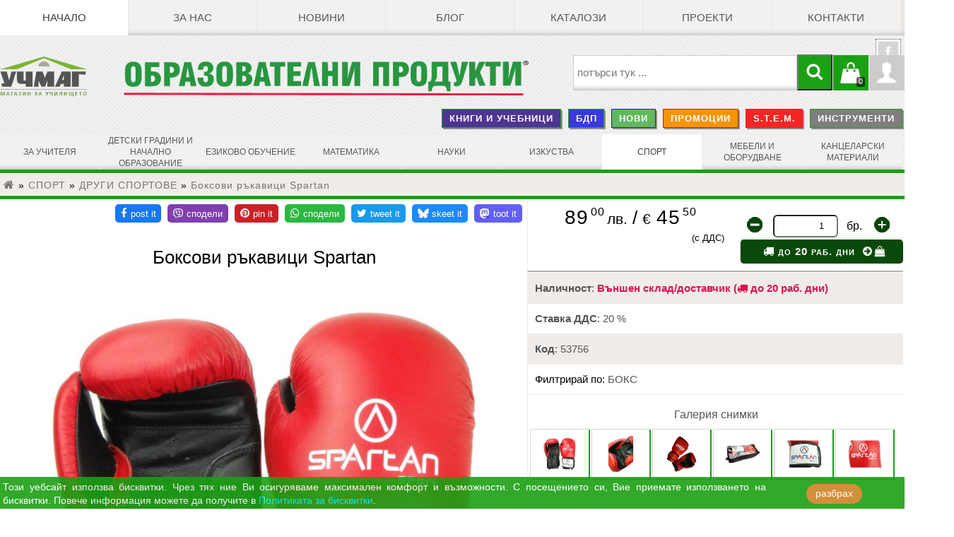

--- FILE ---
content_type: text/html; charset=utf-8
request_url: https://uchmag.com/bg-bg/category/product/boksovi-rakavitsi-spartan-300052694540749222/
body_size: 49857
content:
<!DOCTYPE html>
<html lang="bg">
	<head prefix="og:http://ogp.me/ns# product:http://ogp.me/ns/product# rdf:http://www.w3.org/1999/02/22-rdf-syntax-ns#">
		<meta charset="utf-8"/><meta name="referrer" content="strict-origin-when-cross-origin"/><meta name="viewport" content="width=device-width,initial-scale=1.0,minimum-scale=0.5,user-scalable=yes"/>

		<link rel="preconnect" href="https://region1.google-analytics.com" crossOrigin="anonymous"/>
		<link rel="prefetch" href="https://uchmag.com/images/company/logo-header" as="image" type="image/avif"/>
		<link rel="prefetch" href="https://uchmag.com/images/company/logo-obrazovatelni" as="image" type="image/avif"/>
		<link rel="prefetch" href="https://uchmag.com/images/icon/magnifying-glass" as="image" type="image/svg+xml"/>
		<link rel="prefetch" href="https://uchmag.com/css/lrd/fonts" as="style" type="text/css" nonce="536704628"/>
		<link rel="prefetch" href="https://uchmag.com/js/jquery-371.js.br" as="script" type="application/javascript" nonce="536704628"/>
		<link rel="prefetch" href="https://cdnjs.cloudflare.com/ajax/libs/font-awesome/4.7.0/fonts/fontawesome-webfont.woff2?v=4.7.0" as="font" type="font/woff2" crossOrigin="anonymous"/>
		<link rel="prefetch" href="https://uchmag.com/css/base.css.br" as="style" type="text/css" nonce="536704628"/>
		<link rel="prefetch" href="https://uchmag.com/js/init.js.br" as="script" type="application/javascript" nonce="536704628"/>
				<link rel="prefetch" href="https://uchmag.com/css/lrd/prd" as="style" type="text/css" nonce="536704628"/><link rel="prefetch" href="https://uchmag.com/css/zurb/tabs" as="style" type="text/css" nonce="536704628"/>		<link rel="prefetch" href="https://uchmag.com/js/magnific-popup.js.br" as="script" type="application/javascript" nonce="536704628"/>		<link rel="prefetch" href="https://cdnjs.cloudflare.com/ajax/libs/font-awesome/4.7.0/css/font-awesome.min.css" as="style" type="text/css" crossOrigin="anonymous"/>
		<meta name="apple-mobile-web-app-capable" content="yes"/><meta name="apple-mobile-web-app-status-bar-style" content="#7ab531"/><meta name="application-name" content="InCloud"/><meta name="author" content="УЧМАГ ООД"/><meta name="description" content="Висококачествени боксови ръкавици SPARTAN мод. 810 от естествена кожа и закопчавене с широка велкро лента.Техническо описание:Материал - естествена кожаОтлята пяна с висока плътност, за оптимално омекотяванеПодсилена подложкаПристягане - широк маншет от Velcro с еластична зона, за по-прецизно пристяганеЗоната на дланта е с перфорации, за отвеждане на влагата от поттаСатенена подплатаЗдрави и дълготрайни найлонови конциПристягане - широк маншет от VelcroРазмери -  8, 10, 12 и 14 ozЦвят - червен"/><meta name="distribution" content="global"/><meta name="format-detection" content="telephone=no"/><meta name="generator" content="GenCloud - Bizzio"/><meta name="geo.country" content="bg"/><meta name="geo.placename" content="varna"/><meta name="geo.region" content="varna"/><meta name="google-site-verification" content="0jE64p3tnY8aRJQtGNkHif1NR7_iz_T1AMkvJz0PyRo"/><meta name="HandheldFriendly" content="true"/><meta name="MobileOptimized" content="width"/><meta name="msapplication-navbutton-color" content="#7ab531"/><meta name="msapplication-TileColor" content="#7ab531"/><meta name="pinterest-rich-pin" content="true"/><meta name="rating" content="general"/><meta name="resource-type" content="document"/><meta name="revisit-after" content="1 days"/><meta name="robots" content="archive,follow,index,notranslate"/><meta name="theme-color" content="#7ab531"/>
		<meta property="og:availability" content="deferred availability"/><meta property="og:description" content="Боксови ръкавици Spartan - Висококачествени боксови ръкавици SPARTAN мод. 810 от естествена кожа и закопчавене с широка велкро лента.Техническо описание:Материал - естествена кожаОтлята пяна с висока плътност, за оптимално омекотяванеПодсилена подложкаПристягане - широк маншет от Velcro с еластична зона, за по-прецизно пристяганеЗоната на дланта е с перфорации, за отвеждане на влагата от поттаСатенена подплатаЗдрави и дълготрайни найлонови конциПристягане - широк маншет от VelcroРазмери -  8, 10, 12 и 14 ozЦвят - червен"/><meta property="og:determiner" content="auto"/><meta property="og:image" content="https://uchmag.com/images_ext/?id=613F693D4D7A5A674A554946566C56384C466B4763414D52516D4D43414859546641514251335671424863"/><meta property="og:image:alt"/>		<meta property="og:image:name" content="DSC04057-800x800[1].JPG"/><meta property="og:image:secure_url" content="https://uchmag.com/images_ext/?id=613F693D4D7A5A674A554946566C56384C466B4763414D52516D4D43414859546641514251335671424863"/><meta property="og:image:type" content="image/jpeg"/><meta property="og:locale" content="bg_BG"/><meta property="og:locale:alternate" content=""/><meta property="og:provider_name" content="УЧМАГ ООД"/><meta property="og:site_name" content="УЧМАГ ООД"/>		<meta property="og:title" content="Боксови ръкавици Spartan"/><meta property="og:type" content="product.item"/><meta property="og:updated_time" content="2025-12-04T12:52:04+0300"/><meta property="og:url" content="https://uchmag.com/bg-bg/category/product/boksovi-rakavitsi-spartan-300052694540749222/"/>
		<meta property="twitter:card" content="summary"/><meta property="twitter:creator" content="https://gencloud.bg/"/><meta property="twitter:description" content="Боксови ръкавици Spartan - Висококачествени боксови ръкавици SPARTAN мод. 810 от естествена кожа и закопчавене с широка велкро лента.Техническо описание:Материал - естествена кожаОтлята пяна с висока плътност, за оптимално омекотяванеПодсилена подложкаПристягане - широк маншет от Velcro с еластична зона, за по-прецизно пристяганеЗоната на дланта е с перфорации, за отвеждане на влагата от поттаСатенена подплатаЗдрави и дълготрайни найлонови конциПристягане - широк маншет от VelcroРазмери -  8, 10, 12 и 14 ozЦвят - червен"/><meta property="twitter:domain" content="uchmag.com"/><meta property="twitter:image" content="https://uchmag.com/images_ext/?id=613F693D4D7A5A674A554946566C56384C466B4763414D52516D4D43414859546641514251335671424863"/><meta property="twitter:image:alt"/><meta property="twitter:image:name" content="DSC04057-800x800[1].JPG"/><meta property="twitter:image:secure_url" content="https://uchmag.com/images_ext/?id=613F693D4D7A5A674A554946566C56384C466B4763414D52516D4D43414859546641514251335671424863"/><meta property="twitter:image:type" content="image/jpeg"/><meta property="twitter:locale" content="bg_BG"/><meta property="twitter:site" content="УЧМАГ ООД"/><meta property="twitter:title" content="Боксови ръкавици Spartan"/><meta property="twitter:url" content="https://uchmag.com/bg-bg/category/product/boksovi-rakavitsi-spartan-300052694540749222/"/>		
		<meta property="product:availability" content="deferred availability"/>
		<meta property="product:brand"/>
		<meta property="product:category" content="ДРУГИ СПОРТОВЕ">
		<meta property="product:color"/>
		<meta property="product:condition" content="new"/>
		<meta property="product:id" content="300052694540749222"/>
		<meta properry="product:image:alt"/>
		<meta property="product:image:name" content="DSC04057-800x800[1].JPG"/>
		<meta property="product:image:type" content="image/jpeg"/>
		<meta property="product:image:url" content="https://uchmag.com/images_ext/?id=613F693D4D7A5A674A554946566C56384C466B4763414D52516D4D43414859546641514251335671424863"/>
		<meta property="product:name" content="Боксови ръкавици Spartan"/>		<meta property="product:price:amount" content="89.00"/>
		<meta property="product:price:currency" content="BGN"/>
		<meta property="product:retailer_item_id" content="300052694540749222"/>
		<meta property="product:retailer_part_no" content="53756"/>

<link rel="canonical" href="https://uchmag.com/bg-bg/category/product/boksovi-rakavitsi-spartan-300052694540749222/"/>								<link rel="stylesheet" href="https://uchmag.com/css/base.css.br" media="screen" fetchpriority="high" referrerpolicy="same-origin" nonce="536704628"/><script type="application/javascript" src="https://uchmag.com/js/jquery-371.js.br" fetchpriority="high" referrerpolicy="same-origin" nonce="536704628"></script>
		
	<link rel="prefetch" href="https://uchmag.com/images/icon/add-px18" as="image" type="image/png" crossorigin />
	<link rel="prefetch" href="https://uchmag.com/images/icon/minus-ns-px16" as="image" type="image/png" crossorigin />
	<link rel="prefetch" href="https://uchmag.com/images/icon/plus-ns-px16" as="image" type="image/png" crossorigin />
	<link rel="prefetch" href="https://uchmag.com/images/icon/substract-px18" as="image" type="image/png" crossorigin />
	<link rel="stylesheet" href="https://uchmag.com/css/lrd/prd" media="screen"/>
	<style type="text/css" media="screen">
	.current_product .p-price .p-ccy{font-size:1.3rem}.current_product .p-decimal{top:-.75rem;padding:0 .1875rem;font-size:1rem;letter-spacing:.0625rem}.current_product .p-price .p-whole{font-size:1.75rem;letter-spacing:.0625rem}.current_product .p-price.p-eur .p-ccy{padding-right:.5rem}.current_product .price_inactive.p-eur .p-ccy{padding-right:.1875rem}.current_product strike{color:#878787}.current_product strike .p-ccy{font-size:.95rem;font-style:italic}.current_product strike .p-decimal{top:-.4rem;padding:0 .1875rem 0 .125rem;font-size:.85rem;letter-spacing:.0625rem;font-style:italic}.current_product strike .p-whole{font-size:1.15rem;letter-spacing:.0625rem;font-style:italic}
	.detailist{border-bottom:none}.detailist a.lst-serie{display:inline-block;margin-bottom:.3125rem;padding:0 .3125rem;border-radius:3px;border:1px solid #212121;box-shadow:#61b85c 2px 2px}	.detailist a.lst-serie:not(:nth-of-type(1)){margin-left:3px}.detailist a.lst-serie.disabled{background-color:#61b85c;color:#fff;cursor:none}.detailist dd.small_image_gallery{margin-bottom:.3125rem;padding:.1875rem;line-height:3.8rem}.detailist li span.catalogue-image{text-decoration:underline;color:#1e04d5;cursor:pointer}
	.page_content ul.tabs li.tabs-title a.zurb-tabs-link{border-right:1px solid #f0f0f0;text-transform:lowercase;font-variant:small-caps;transition:none}.page_content ul.tabs li.tabs-title:last-of-type a.zurb-tabs-link{border:0}.page_content div.tabs-content{transition:none}
	.product_content_util .price .p-ccy{}
	.product_content_util .price .p-decimal{top:-.35rem;padding:0 .1875rem 0 .125rem;font-size:.75rem;letter-spacing:.0625rem}
	.product_content_util .price .p-whole{font-size:1.05rem;letter-spacing:.0625rem}
	.product_content_util .price strike{color:#878787}
	.product_content_util .price strike .p-ccy{font-style:italic}
	.product_content_util .price strike .p-decimal{top:-.35rem;padding:0 .1875rem 0 .125rem;font-size:.6rem;letter-spacing:.0625rem;font-style:italic}
	.product_content_util .price strike .p-whole{font-size:.9rem;letter-spacing:.0625rem;font-style:italic}
	.product_description ul{list-style-type:disc;padding-left:1rem}
	.product_view_form .qtyChanger{margin:.1875rem .625rem;background-size:contain}
	.product_view_form .sec-qty input[type=number]{height:1.5rem;line-height:1.25rem;border-radius:.375rem}
	.product_view_form label.label_amount_update{font-size:1rem}
	.product-price-container .warn-nonstock{padding:.3125rem;line-height:1.625rem;text-align:center;text-transform:uppercase;border:.1875rem solid #a60000;background-color:#dd0505;color:#fff}
	.qty-delivery-delay{line-height:32px;background-color:#094909;border-radius:.3125rem;border-left:1px solid #e0e0e0;color:#fff}
	.qty-delivery-delay:hover{opacity:.85}
	.qty-delivery-nondelay{line-height:32px;background-color:#1ba014;border-radius:.3125rem;border-left:1px solid #e0e0e0;color:#fff;cursor:pointer}
	.qty-delivery-nondelay:hover{opacity:.85}
	span.image_gallery{display:inline-block;vertical-align:top;height:4.5rem;width:15.65%;margin-bottom:.1875rem;padding:.1875rem;text-align:center;border-top:1px solid #d5d5d5;border-left:1px solid #d5d5d5;box-shadow:2px 1px #1ba014;cursor:pointer}
	span.image_gallery img{max-width:100%;max-height:3.2rem;vertical-align:middle}
	#product_big_picture{margin:0 auto;min-height:432px}#product_picture .img-canvas{min-height:864px}
	@media screen and (min-width:640px) and (max-width:959px){
	.product_view_form .sec-qty{height:42px}.product_view_form .sec-qty .qtyChanger{height:1.5rem;line-height:1.25rem}.product_view_form .sec-qty input[type=number]{padding:.3125rem;height:1.5rem;line-height:1.25rem}
	section.e-description:not(:empty){min-height:132px}#product_big_picture{margin:0 auto;min-height:368px}
	}@media screen and (min-width:489px) and (max-width:639px){
	.product_view_form .sec-qty{height:42px}.product_view_form .sec-qty .qtyChanger{height:1.5rem;line-height:1.25rem}.product_view_form .sec-qty input[type=number]{padding:.3125rem;height:1.5rem;line-height:1.25rem}
	.product_view_form .qtyChanger{line-height:1.5rem}section.e-description:not(:empty){min-height:142px}
	#product_big_picture{margin:0 auto;min-height:228px}#product_details .detailist(:not(.gallery-img)){min-height:256px}
	}@media screen and (max-width:488px){
	.product_view_form .sec-qty{height:42px}.prd-series{margin-bottom:.625rem}
	.prd-series .serie-item{padding-top:.3125rem;border-bottom:2px solid #d3d3d3}
	.prd-series .p-details .p-v{line-height:1.25rem}.prd-series .p-price{padding:.5rem 0}
	.prd-series .sec-qty{height:2rem;line-height:2rem}.prd-series .qty-delivery-nondelay{line-height:1.625rem;font-size:.9rem}
	.prd-series .qty-delivery-delay{line-height:1.625rem;font-size:.9rem}.product_view_form input[type=number]{height:1.5rem;padding:.3125rem}.product_view_form .qtyChanger{line-height:1.5rem}
	#product_big_picture{margin:0 auto;min-height:184px}#product_details .detailist(:not(.gallery-img)){min-height:256px}#product_picture .img-canvas{min-height:664px}
	}</style>

		<title>Боксови ръкавици Spartan &mdash; Учмаг</title>
	</head>
	<body>
		<div id="fb-root"></div>
		<header id="top"><nav class="no-overflow nav-collapse" id="base">
<ul class="grid no-overflow">
	<li class="col-1-7"><a class="store_navigation" href="/" title="Начало">Начало</a></li>
	<li class="col-1-7">
	<a class="store_navigation" href="/bg-bg/about/" title="За нас">За нас</a>
		<ul><li>
		<a class="store_navigation" href="/bg-bg/distributors/" title="Дистрибутори">Дистрибутори</a></li></ul>
	</li>
	<li class="col-1-7">
	<a class="store_navigation" href="/bg-bg/news/" title="Новини">Новини</a></li>
	<li class="col-1-7"><a class="ugc" href="https://blog.uchmag.com/" onclick="window.open(this.href,'nwep','');return !1" title="УчМаг блог">БЛОГ</a></li>
	<li class="col-1-7">
	<a class="store_navigation" href="/bg-bg/catalogues/" title="Каталози">Каталози</a></li>
	<li class="col-1-7">
	<a class="store_navigation" href="/bg-bg/projects/" title="Проекти">Проекти</a></li>
	<li class="col-1-7">
	<a class="store_navigation" href="/bg-bg/contacts/" title="Контакти">Контакти</a></li>
</ul></nav><ul class="social_links" id="social"><li><a class="icon_rect facebook" href="https://facebook.com/uchmagood/" title="Facebook">УчМаг @ Facebook</a></li><li><a class="icon_rect youtube" href="https://youtube.com/@user-lb8bx3dj5k" title="УчМаг @ YouTube">YouTube</a></li></ul></header>
		<div id="shell">
			<section class="grid no-overflow" id="brand">
				<section class="col-3-22 header_logo"><a href="/" id="logo" rel="ucg" title="УЧМАГ ООД" aria-label="УЧМАГ ООД">&nbsp;</a></section>
				<section class="col-10-22 slogan"><img style="aspect-ratio:auto 2946/261" src="https://uchmag.com/images/company/logo-obrazovatelni" srcset="https://uchmag.com/images/company/logo-obrazovatelni-sm 512w,https://uchmag.com/images/company/logo-obrazovatelni-md 960w,https://uchmag.com/images/company/logo-obrazovatelni 2946w" alt="Oбразователни продукти"></section>
				<section class="col-9-22 store_support_actions">
					<ul class="list-unstyled">
						<li class="show_support_actions_box">
							<a class="push-right store_support_action account_action" href="/bg-bg/account/" rel="nofollow" title="Профил">Профил</a>
							<form action="" method="post" id="profile_action_form">
								<ul class="support_actions_box" id="profile_action">
									<li class="user_email_input"><label class="label-user_email_input" for="user_email_input">Електронна поща:</label><input class="full_width" type="email" name="returning_customer_email" id="user_email_input"/></li>
									<li class="user_password_input"><label class="label-user_password_input" for="user_password_input">Парола:</label><input class="full_width" type="password" name="returning_customer_password" id="user_password_input" autocomplete="off"/></li>
									<li class="submit_login_form"><a class="box-lost_password" href="/bg-bg/account/reset/" rel="nofollow" title="Забравена парола?">Забравена парола?</a><input type="submit" name="login_form_submit" id="login_form_submit" value="Вход"/></li>
									<li class="change_action_link"><a href="/bg-bg/account/register/entity/" rel="nofollow" title="Регистрирай се">Регистрирай се</a></li>
									<li style="background-color:#000"><span id="close_action_link" href="#" title="затвори">затвори</span></li>
								</ul>
							</form>						</li>
						<li class="show_support_actions_box">
							<ul class="support_actions_box" id="cart_notifications"><li class="box_empty_text cartdisplaytext">Кошницата е празна</li><li class="change_action_link"><a href="/bg-bg/cart/" title="Повече" rel="ugc">Повече</a></li></ul>
							<a class="push-right store_support_action cart_action" href="/bg-bg/cart/" id="add_to_cart_icon" title="Кошницата е празна" rel="ugc"><ins class="action_counter">0</ins>Кошницата е празна</a>
						</li>
						<li class="push-right show_support_actions_box" style="position:relative" id="search"><form action="/bg-bg/search/" method="get" ecntype="application/x-www-form-urlencoded" aria-haspopup="false" role="search"><input class="input_value click_value" type="search" name="q" id="search_input" required placeholder="потърси тук ..." aria-label="потърси тук ..." aria-multiline="false" role="searchbox"/><input type="submit" value="" aria-label="Търси"/></form></li>
					</ul>
				</section>
			</section>

			


<nav class="grid no-overflow nav-collapse" id="store">
	<div class="grid no-overflow hide-on-mobile" style="margin:0 .1875rem .3125rem 0;line-height:1.45rem;font-size:.85rem;text-align:right">
		<a class="link-marker-promo" style="font-weight:700;border:.0625rem solid #1ba014;background-color:#4e3591" href="/bg-bg/category/knigi-i-uchebnitsi-300052690245779662/" title="КНИГИ И УЧЕБНИЦИ">КНИГИ И УЧЕБНИЦИ</a>		<a class="link-marker-promo" style="font-weight:700;border:.0625rem solid #1ba014;background-color:#3a3ad9" href="/bg-bg/category/filter/bdp-300052690245779661/" title="Продукти подходящи за обучение в часовете по БДП.">БДП</a>		<a class="link-marker-promo" style="font-weight:700;border:.0625rem solid #1515e7;background-color:#61b85c" href="/bg-bg/category/filter/novi-300052690245779596/" title="Нови продукти и нови предложения">НОВИ</a>		<a class="link-marker-promo" style="font-weight:700;border:.0625rem solid #e01010;background-color:#f59505" href="/bg-bg/category/filter/promotsii-300052690245779597/" title="Специална селекция от стоки с намалени цени за промоционалния период.">ПРОМОЦИИ</a>		<a class="link-marker-promo" style="font-weight:700;border:.0625rem solid #f51515;background-color:#f52525" href="/bg-bg/category/s-t-e-m-300052690245779607/" title="Съдържа продукти, подходящи за обучение по S.T.E.M. системата.">S.T.E.M.</a>		<a class="link-marker-promo" style="font-weight:700;border:.0625rem solid #1ba014;background-color:#7e7e7e" href="/bg-bg/category/filter/instrumenti-300052690245779882/" title="ИНСТРУМЕНТИ">ИНСТРУМЕНТИ</a>	</div>	<ul class="grid no-overflow">
		<li class="col-1-9">
			<a href="/bg-bg/category/za-uchitelya-300052690245779479/" title="ЗА УЧИТЕЛЯ">ЗА УЧИТЕЛЯ</a>
			<ul class="sub_left">
				<li class="nav-category-sub"><a class="nav-category-sub" href="/bg-bg/category/filter/obshtouchitelski-300052690245779651/" title="ОБЩОУЧИТЕЛСКИ">ОБЩОУЧИТЕЛСКИ</a></li>				<li class="nav-category-sub"><a class="nav-category-sub" href="/bg-bg/category/filter/logoped-300052690245779638/" title="ЛОГОПЕД">ЛОГОПЕД</a></li>				<li class="nav-category-sub"><a class="nav-category-sub" href="/bg-bg/category/filter/psiholog-pedagogicheski-savetnik-300052690245779639/" title="ПСИХОЛОГ / ПЕДАГОГИЧЕСКИ СЪВЕТНИК">ПСИХОЛОГ / ПЕДАГОГИЧЕСКИ СЪВЕТНИК</a></li>				<li class="nav-category-sub"><a class="nav-category-sub" href="/bg-bg/category/filter/sop-i-rehabilitatsiya-300052690245779640/" title="СОП И РЕХАБИЛИТАЦИЯ">СОП И РЕХАБИЛИТАЦИЯ</a></li>				<li class="nav-category-sub"><a class="nav-category-sub" href="/bg-bg/category/filter/montesori-300052690245779599/" title="МОНТЕСОРИ">МОНТЕСОРИ</a></li>			</ul>		</li>
		<li class="col-1-9">
			<a href="/bg-bg/category/detski-gradini-i-nachalno-obrazovanie-300052690245779460/" title="ДЕТСКИ ГРАДИНИ И НАЧАЛНО ОБРАЗОВАНИЕ">ДЕТСКИ ГРАДИНИ И НАЧАЛНО ОБРАЗОВАНИЕ</a>
			<ul class="sub_left">
				<li class="nav-category-sub"><a class="nav-category-sub" href="/bg-bg/category/filter/za-nay-malkite-300052690245779459/" title="ЗА НАЙ-МАЛКИТЕ">ЗА НАЙ-МАЛКИТЕ</a></li>				<li class="nav-category-sub"><a class="nav-category-sub" href="/bg-bg/category/filter/manipulativni-daski-i-igri-300052690245779872/" title="МАНИПУЛАТИВНИ ДЪСКИ И ИГРИ">МАНИПУЛАТИВНИ ДЪСКИ И ИГРИ</a></li>				<li class="nav-category-sub"><a class="nav-category-sub" href="/bg-bg/category/filter/obrazovatelni-300052690245779470/" title="ОБРАЗОВАТЕЛНИ">ОБРАЗОВАТЕЛНИ</a></li>				<li class="nav-category-sub"><a class="nav-category-sub" href="/bg-bg/category/filter/igri-s-emotsii-300052690245779873/" title="ИГРИ С ЕМОЦИИ">ИГРИ С ЕМОЦИИ</a></li>				<li class="nav-category-sub"><a class="nav-category-sub" href="/bg-bg/category/filter/nizanki-300052690245779637/" title="НИЗАНКИ">НИЗАНКИ</a></li>				<li class="nav-category-sub"><a class="nav-category-sub" href="/bg-bg/category/filter/mozayki-300052690245779625/" title="МОЗАЙКИ">МОЗАЙКИ</a></li>				<li class="nav-category-sub"><a class="nav-category-sub" href="/bg-bg/category/filter/pazeli-300052690245779473/" title="ПЪЗЕЛИ">ПЪЗЕЛИ</a></li>				<li class="nav-category-sub"><a class="nav-category-sub" href="/bg-bg/category/filter/konstruktori-300052690245779472/" title="КОНСТРУКТОРИ">КОНСТРУКТОРИ</a></li>				<li class="nav-category-sub"><a class="nav-category-sub" href="/bg-bg/category/filter/zabavni-igri-300052690245779588/" title="ЗАБАВНИ ИГРИ">ЗАБАВНИ ИГРИ</a></li>				<li class="nav-category-sub"><a class="nav-category-sub" href="/bg-bg/category/filter/rolevi-igri-300052690245779585/" title="РОЛЕВИ ИГРИ">РОЛЕВИ ИГРИ</a></li>				<li class="nav-category-sub"><a class="nav-category-sub" href="/bg-bg/category/filter/audio-knigi-300052690245779626/" title="АУДИО КНИГИ">АУДИО КНИГИ</a></li>				<li class="nav-category-sub"><a class="nav-category-sub" href="/bg-bg/category/filter/uchebna-literatura-1-4-klas-300052690245779647/" title="УЧЕБНА ЛИТЕРАТУРА 1-4 КЛАС">УЧЕБНА ЛИТЕРАТУРА 1-4 КЛАС</a></li>			</ul>		</li>
		<li class="col-1-9">
			<a href="/bg-bg/category/ezikovo-obuchenie-300052690245779571/" title="ЕЗИКОВО ОБУЧЕНИЕ">ЕЗИКОВО ОБУЧЕНИЕ</a>
			<ul class="sub_left">
				<li class="nav-category-sub"><a class="nav-category-sub" href="/bg-bg/category/filter/posobiya-bel-300052690245779574/" title="ПОСОБИЯ БЕЛ">ПОСОБИЯ БЕЛ</a></li>				<li class="nav-category-sub"><a class="nav-category-sub" href="/bg-bg/category/filter/uchebna-literatura-bel-5-12-klas-300052690245779642/" title="УЧЕБНА ЛИТЕРАТУРА БЕЛ 5-12 КЛАС">УЧЕБНА ЛИТЕРАТУРА БЕЛ 5-12 КЛАС</a></li>				<li class="nav-category-sub"><a class="nav-category-sub" href="/bg-bg/category/filter/posobiya-chuzhdi-ezitsi-300052690245779575/" title="ПОСОБИЯ ЧУЖДИ ЕЗИЦИ">ПОСОБИЯ ЧУЖДИ ЕЗИЦИ</a></li>			</ul>		</li>
		<li class="col-1-9">
			<a href="/bg-bg/category/matematika-300052690245779609/" title="МАТЕМАТИКА">МАТЕМАТИКА</a>
			<ul class="sub_left">
				<li class="nav-category-sub"><a class="nav-category-sub" href="/bg-bg/category/filter/za-detsa-300052690245779621/" title="ЗА ДЕЦА">ЗА ДЕЦА</a></li>				<li class="nav-category-sub"><a class="nav-category-sub" href="/bg-bg/category/filter/za-uchenitsi-300052690245779622/" title="ЗА УЧЕНИЦИ">ЗА УЧЕНИЦИ</a></li>				<li class="nav-category-sub"><a class="nav-category-sub" href="/bg-bg/category/filter/za-uchiteli-300052690245779623/" title="ЗА УЧИТЕЛИ">ЗА УЧИТЕЛИ</a></li>				<li class="nav-category-sub"><a class="nav-category-sub" href="/bg-bg/category/filter/uchebni-tabla-300052690245779624/" title="УЧЕБНИ ТАБЛА">УЧЕБНИ ТАБЛА</a></li>				<li class="nav-category-sub"><a class="nav-category-sub" href="/bg-bg/category/filter/uchebna-literatura-5-12-klas-300052690245779650/" title="УЧЕБНА ЛИТЕРАТУРА 5-12 КЛАС">УЧЕБНА ЛИТЕРАТУРА 5-12 КЛАС</a></li>			</ul>		</li>
		<li class="col-1-9">
			<a href="/bg-bg/category/nauki-300052690245779462/" title="НАУКИ">НАУКИ</a>
			<ul class="sub_left">
				<li class="nav-category-sub"><a class="nav-category-sub" href="/bg-bg/category/filter/biologiya-300052690245779485/" title="БИОЛОГИЯ">БИОЛОГИЯ</a></li>				<li class="nav-category-sub"><a class="nav-category-sub" href="/bg-bg/category/filter/fizika-300052690245779483/" title="ФИЗИКА">ФИЗИКА</a></li>				<li class="nav-category-sub"><a class="nav-category-sub" href="/bg-bg/category/filter/himiya-300052690245779484/" title="ХИМИЯ">ХИМИЯ</a></li>				<li class="nav-category-sub"><a class="nav-category-sub" href="/bg-bg/category/filter/himiya-spetsializirani-mebeli-300052690245779652/" title="ХИМИЯ -  СПЕЦИАЛИЗИРАНИ МЕБЕЛИ">ХИМИЯ -  СПЕЦИАЛИЗИРАНИ МЕБЕЛИ</a></li>				<li class="nav-category-sub"><a class="nav-category-sub" href="/bg-bg/category/filter/nauchna-laboratoriya-300052690245779656/" title="НАУЧНА ЛАБОРАТОРИЯ">НАУЧНА ЛАБОРАТОРИЯ</a></li>				<li class="nav-category-sub"><a class="nav-category-sub" href="/bg-bg/category/filter/interaktivni-300052690245779657/" title="ИНТЕРАКТИВНИ">ИНТЕРАКТИВНИ</a></li>				<li class="nav-category-sub"><a class="nav-category-sub" href="/bg-bg/category/filter/geografiya-300052690245779488/" title="ГЕОГРАФИЯ">ГЕОГРАФИЯ</a></li>				<li class="nav-category-sub"><a class="nav-category-sub" href="/bg-bg/category/filter/istoriya-300052690245779487/" title="ИСТОРИЯ">ИСТОРИЯ</a></li>				<li class="nav-category-sub"><a class="nav-category-sub" href="/bg-bg/category/filter/uchebna-literatura-5-12-klas-300052690245779654/" title="УЧЕБНА ЛИТЕРАТУРА 5-12 КЛАС">УЧЕБНА ЛИТЕРАТУРА 5-12 КЛАС</a></li>			</ul>		</li>
		<li class="col-1-9">
			<a href="/bg-bg/category/izkustva-300052690245779478/" title="ИЗКУСТВА">ИЗКУСТВА</a>
			<ul class="sub_left">
				<li class="nav-category-sub"><a class="nav-category-sub" href="/bg-bg/category/filter/risuvane-300052690245779587/" title="РИСУВАНЕ">РИСУВАНЕ</a></li>				<li class="nav-category-sub"><a class="nav-category-sub" href="/bg-bg/category/filter/aplikatsiya-dekoratsiya-300052690245779627/" title="АПЛИКАЦИЯ / ДЕКОРАЦИЯ">АПЛИКАЦИЯ / ДЕКОРАЦИЯ</a></li>				<li class="nav-category-sub"><a class="nav-category-sub" href="/bg-bg/category/filter/modelirane-300052690245779628/" title="МОДЕЛИРАНЕ">МОДЕЛИРАНЕ</a></li>				<li class="nav-category-sub"><a class="nav-category-sub" href="/bg-bg/category/filter/shiene-takane-300052690245779629/" title="ШИЕНЕ / ТЪКАНЕ">ШИЕНЕ / ТЪКАНЕ</a></li>				<li class="nav-category-sub"><a class="nav-category-sub" href="/bg-bg/category/filter/muzika-300052690245779477/" title="МУЗИКА">МУЗИКА</a></li>				<li class="nav-category-sub"><a class="nav-category-sub" href="/bg-bg/category/filter/teatar-300052690245779589/" title="ТЕАТЪР">ТЕАТЪР</a></li>				<li class="nav-category-sub"><a class="nav-category-sub" href="/bg-bg/category/filter/kostyumi-300052690245779573/" title="КОСТЮМИ">КОСТЮМИ</a></li>				<li class="nav-category-sub"><a class="nav-category-sub" href="/bg-bg/category/filter/uchebna-literatura-5-12-klas-300052690245779655/" title="УЧЕБНА ЛИТЕРАТУРА 5-12 КЛАС">УЧЕБНА ЛИТЕРАТУРА 5-12 КЛАС</a></li>			</ul>		</li>
		<li class="col-1-9">
			<a class="active" href="/bg-bg/category/sport-300052690245779463/" title="СПОРТ">СПОРТ</a>
			<ul class="sub_left">
				<li class="nav-category-sub"><a class="nav-category-sub" href="/bg-bg/category/filter/sportni-igri-300052690245779469/" title="СПОРТНИ ИГРИ">СПОРТНИ ИГРИ</a></li>				<li class="nav-category-sub"><a class="nav-category-sub" href="/bg-bg/category/filter/trenirovachni-300052690245779583/" title="ТРЕНИРОВЪЧНИ">ТРЕНИРОВЪЧНИ</a></li>				<li class="nav-category-sub"><a class="nav-category-sub" href="/bg-bg/category/filter/trenyorski-300052690245779594/" title="ТРЕНЬОРСКИ">ТРЕНЬОРСКИ</a></li>				<li class="nav-category-sub"><a class="nav-category-sub" href="/bg-bg/category/filter/futbol-handbal-300052690245779492/" title="ФУТБОЛ / ХАНДБАЛ">ФУТБОЛ / ХАНДБАЛ</a></li>				<li class="nav-category-sub"><a class="nav-category-sub" href="/bg-bg/category/filter/voleybol-300052690245779493/" title="ВОЛЕЙБОЛ">ВОЛЕЙБОЛ</a></li>				<li class="nav-category-sub"><a class="nav-category-sub" href="/bg-bg/category/filter/basketbol-300052690245779494/" title="БАСКЕТБОЛ">БАСКЕТБОЛ</a></li>				<li class="nav-category-sub"><a class="nav-category-sub" href="/bg-bg/category/filter/tenis-300052690245779496/" title="ТЕНИС">ТЕНИС</a></li>				<li class="nav-category-sub"><a class="nav-category-sub" href="/bg-bg/category/filter/sportna-gimnastika-300052690245779869/" title="СПОРТНА ГИМНАСТИКА">СПОРТНА ГИМНАСТИКА</a></li>				<li class="nav-category-sub"><a class="nav-category-sub" href="/bg-bg/category/filter/hudozhestvena-gimnastika-300052690245779498/" title="ХУДОЖЕСТВЕНА ГИМНАСТИКА">ХУДОЖЕСТВЕНА ГИМНАСТИКА</a></li>				<li class="nav-category-sub"><a class="nav-category-sub" href="/bg-bg/category/filter/leka-atletika-300052690245779870/" title="ЛЕКА АТЛЕТИКА">ЛЕКА АТЛЕТИКА</a></li>				<li class="nav-category-sub"><a class="nav-category-sub" href="/bg-bg/category/filter/fitnes-300052690245779500/" title="ФИТНЕС">ФИТНЕС</a></li>				<li class="nav-category-sub"><a class="nav-category-sub" href="/bg-bg/category/filter/shah-300052690245779603/" title="ШАХ">ШАХ</a></li>				<li class="nav-category-sub"><a class="nav-category-sub active" href="/bg-bg/category/filter/drugi-sportove-300052690245779564/" title="ДРУГИ СПОРТОВЕ">ДРУГИ СПОРТОВЕ</a></li>				<li class="nav-category-sub"><a class="nav-category-sub" href="/bg-bg/category/filter/uredi-i-obzavezhdane-300052690245779563/" title="УРЕДИ И ОБЗАВЕЖДАНЕ">УРЕДИ И ОБЗАВЕЖДАНЕ</a></li>			</ul>		</li>
		<li class="col-1-9">
			<a href="/bg-bg/category/mebeli-i-oborudvane-300052690245779464/" title="МЕБЕЛИ И ОБОРУДВАНЕ">МЕБЕЛИ И ОБОРУДВАНЕ</a>
			<ul class="sub_left">
				<li class="nav-category-sub"><a class="nav-category-sub" href="/bg-bg/category/masi-uchenicheski-masi-chinove-300052690245779886/" title="МАСИ / УЧЕНИЧЕСКИ МАСИ / ЧИНОВЕ">МАСИ / УЧЕНИЧЕСКИ МАСИ / ЧИНОВЕ</a></li>				<li class="nav-category-sub"><a class="nav-category-sub" href="/bg-bg/category/stolove-divani-taburetki-300052690245779510/" title="СТОЛОВЕ / ДИВАНИ / ТАБУРЕТКИ">СТОЛОВЕ / ДИВАНИ / ТАБУРЕТКИ</a></li>				<li class="nav-category-sub"><a class="nav-category-sub" href="/bg-bg/category/filter/komplekti-300052690245779906/" title="КОМПЛЕКТИ">КОМПЛЕКТИ</a></li>				<li class="nav-category-sub"><a class="nav-category-sub" href="/bg-bg/category/shkafove-sektsii-garderobi-300052690245779512/" title="ШКАФОВЕ / СЕКЦИИ / ГАРДЕРОБИ">ШКАФОВЕ / СЕКЦИИ / ГАРДЕРОБИ</a></li>				<li class="nav-category-sub"><a class="nav-category-sub" href="/bg-bg/category/filter/meki-formi-300052690245779567/" title="МЕКИ ФОРМИ">МЕКИ ФОРМИ</a></li>				<li class="nav-category-sub"><a class="nav-category-sub" href="/bg-bg/category/ofis-mebeli-300052690245779604/" title="ОФИС МЕБЕЛИ">ОФИС МЕБЕЛИ</a></li>				<li class="nav-category-sub"><a class="nav-category-sub" href="/bg-bg/category/filter/spetsializirani-300052690245779653/" title="СПЕЦИАЛИЗИРАНИ">СПЕЦИАЛИЗИРАНИ</a></li>				<li class="nav-category-sub"><a class="nav-category-sub" href="/bg-bg/category/filter/za-klasnata-staya-300052690245779516/" title="ЗА КЛАСНАТА СТАЯ">ЗА КЛАСНАТА СТАЯ</a></li>				<li class="nav-category-sub"><a class="nav-category-sub" href="/bg-bg/category/filter/obshto-uchilishtni-300052690245779514/" title="ОБЩО УЧИЛИЩНИ">ОБЩО УЧИЛИЩНИ</a></li>				<li class="nav-category-sub"><a class="nav-category-sub" href="/bg-bg/category/filter/tehnika-300052690245779518/" title="ТЕХНИКА">ТЕХНИКА</a></li>				<li class="nav-category-sub"><a class="nav-category-sub" href="/bg-bg/category/filter/drugi-300052690245779606/" title="ДРУГИ">ДРУГИ</a></li>				<li class="nav-category-sub"><a class="nav-category-sub" href="/bg-bg/category/filter/rezervni-chasti-300052690245779513/" title="РЕЗЕРВНИ ЧАСТИ">РЕЗЕРВНИ ЧАСТИ</a></li>			</ul>		</li>
		<li class="col-1-9">
			<a href="/bg-bg/category/kantselarski-materiali-300052690245779457/" title="КАНЦЕЛАРСКИ МАТЕРИАЛИ">КАНЦЕЛАРСКИ МАТЕРИАЛИ</a>
			<ul class="sub_right">
				<li class="nav-category-sub"><a class="nav-category-sub" href="/bg-bg/category/filter/pisane-chertane-korigirane-300052690245779630/" title="ПИСАНЕ / ЧЕРТАНЕ / КОРИГИРАНЕ">ПИСАНЕ / ЧЕРТАНЕ / КОРИГИРАНЕ</a></li>				<li class="nav-category-sub"><a class="nav-category-sub" href="/bg-bg/category/filter/hartieni-300052690245779631/" title="ХАРТИЕНИ">ХАРТИЕНИ</a></li>				<li class="nav-category-sub"><a class="nav-category-sub" href="/bg-bg/category/filter/podrezhdane-arhivirane-300052690245779632/" title="ПОДРЕЖДАНЕ / АРХИВИРАНЕ">ПОДРЕЖДАНЕ / АРХИВИРАНЕ</a></li>				<li class="nav-category-sub"><a class="nav-category-sub" href="/bg-bg/category/filter/ofis-konsumativi-300052690245779633/" title="ОФИС КОНСУМАТИВИ">ОФИС КОНСУМАТИВИ</a></li>				<li class="nav-category-sub"><a class="nav-category-sub" href="/bg-bg/category/filter/lepene-ryazane-300052690245779634/" title="ЛЕПЕНЕ / РЯЗАНЕ">ЛЕПЕНЕ / РЯЗАНЕ</a></li>				<li class="nav-category-sub"><a class="nav-category-sub" href="/bg-bg/category/filter/toner-kaseti-300052690245779635/" title="ТОНЕР КАСЕТИ">ТОНЕР КАСЕТИ</a></li>			</ul>		</li>
		<li class="col-1-9 no-overflow hide-on-nonmobile">
			<a href="/bg-bg/category/knigi-i-uchebnitsi-300052690245779662/" title="КНИГИ И УЧЕБНИЦИ">КНИГИ И УЧЕБНИЦИ</a>
			<ul class="sub_right">
				<li><a href="/bg-bg/category/knigi-i-uchebnitsi-300052690245779867/" title="КНИГИ И УЧЕБНИЦИ">КНИГИ И УЧЕБНИЦИ</a></li>				<li><a href="/bg-bg/category/knigi-i-uchebnitsi-300052690245779868/" title="КНИГИ И УЧЕБНИЦИ">КНИГИ И УЧЕБНИЦИ</a></li>			</ul>		</li>		<li class="col-1-9 no-overflow hide-on-nonmobile">
			<a href="/bg-bg/category/filter/bdp-300052690245779661/" title="БДП">БДП</a>
		</li>		<li class="col-1-9 no-overflow hide-on-nonmobile">
			<a href="/bg-bg/category/filter/novi-300052690245779596/" title="НОВИ">НОВИ</a>
		</li>		<li class="col-1-9 no-overflow hide-on-nonmobile">
			<a href="/bg-bg/category/filter/promotsii-300052690245779597/" title="ПРОМОЦИИ">ПРОМОЦИИ</a>
		</li>		<li class="col-1-9 no-overflow hide-on-nonmobile">
			<a href="/bg-bg/category/s-t-e-m-300052690245779607/" title="S.T.E.M.">S.T.E.M.</a>
			<ul class="sub_right">
				<li><a href="/bg-bg/category/s-t-e-m-300052690245779658/" title="S.T.E.M.">S.T.E.M.</a></li>				<li><a href="/bg-bg/category/s-t-e-m-300052690245779864/" title="S.T.E.M.">S.T.E.M.</a></li>				<li><a href="/bg-bg/category/s-t-e-m-300052690245779614/" title="S.T.E.M.">S.T.E.M.</a></li>				<li><a href="/bg-bg/category/s-t-e-m-300052690245779611/" title="S.T.E.M.">S.T.E.M.</a></li>				<li><a href="/bg-bg/category/s-t-e-m-300052690245779615/" title="S.T.E.M.">S.T.E.M.</a></li>			</ul>		</li>		<li class="col-1-9 no-overflow hide-on-nonmobile">
			<a href="/bg-bg/category/filter/instrumenti-300052690245779882/" title="ИНСТРУМЕНТИ">ИНСТРУМЕНТИ</a>
		</li>	</ul>
</nav>

<article class="grid page_content" id="content" itemscope itemType="http://schema.org/WebPage">
	<meta itemprop="accessMode" content="textual"/><meta itemprop="accessMode" content="visual"/><meta itemprop="inLanguage" content="bg-bg"/><meta itemprop="mainContentOfPage" content="https://uchmag.com/bg-bg/category/product/boksovi-rakavitsi-spartan-300052694540749222/"/>
	<span itemprop="primaryImageOfPage" itemscope itemType="http://schema.org/ImageObject">
		<meta itemprop="caption"/><meta itemprop="contentUrl" content="https://uchmag.com/images_ext/?id=613F693D4D7A5A674A554946566C56384C466B4763414D52516D4D43414859546641514251335671424863"/><meta itemprop="headline" content="Боксови ръкавици Spartan (снимка 1)"/><meta itemprop="inLanguage" content="bg-bg"/><meta itemprop="representativeOfPage" content="True"/><meta itemprop="url" content="https://uchmag.com/images_ext/?id=613F693D4D7A5A674A554946566C56384C466B4763414D52516D4D43414859546641514251335671424863"/>
	</span>	<meta itemprop="name" content="Боксови ръкавици Spartan"/><meta itemprop="url" content="https://uchmag.com/bg-bg/category/product/boksovi-rakavitsi-spartan-300052694540749222/"/>

	
<section class="grid active_line">
<ins class="col-1-1 one_line_col">&nbsp;</ins></section>

<section class="grid category_active_line">
	<div class="col-1-1 breadcrumb" itemscope itemtype="http://schema.org/BreadcrumbList">
		<meta itemprop="itemListOrder" content="ItemListOrderAscending"/>
		<meta itemprop="numberOfItems" content="4"/>
		<span class="" itemprop="itemListElement" itemscope itemtype="http://schema.org/ListItem">
			<meta itemprop="name" content="Начало"/><meta itemprop="position" content="1"/>
			<a class="breadcrumb" href="/" title="Начало" itemprop="item" itemtype="http://schema.org/Thing"><i class="fa fa-home" style="font-size:1rem"></i></a>
		</span>
		<span>&raquo;</span>
		<span itemprop="itemListElement" itemscope itemtype="http://schema.org/ListItem">
			<meta itemprop="name" content="СПОРТ"/><meta itemprop="position" content="2"/>
			<a class="breadcrumb" href="/bg-bg/category/sport-300052690245779463/" title="СПОРТ" itemprop="item" itemtype="http://schema.org/Thing">СПОРТ</a>
		</span>
		<span>&raquo;</span>
		<span itemprop="itemListElement" itemscope itemtype="http://schema.org/ListItem">
			<meta itemprop="name" content="ДРУГИ СПОРТОВЕ"/><meta itemprop="position" content="3"/>
			<a class="breadcrumb" href="/bg-bg/category/filter/drugi-sportove-300052690245779564/" title="ДРУГИ СПОРТОВЕ" itemprop="item" itemtype="http://schema.org/Thing">ДРУГИ СПОРТОВЕ</a>
		</span>
		<span>&raquo;</span>
		<span itemprop="itemListElement" itemscope itemtype="http://schema.org/ListItem">
			<meta itemprop="name" content="Боксови ръкавици Spartan"/><meta itemprop="position" content="4"/>
			<span class="breadcrumb" style="color:#757575" title="Боксови ръкавици Spartan">Боксови ръкавици Spartan</span>
		</span>	</div>
</section>
	
<section class="grid active_line">
<ins class="col-1-1 one_line_col">&nbsp;</ins></section>

	<section class="h-product" id="product_content" itemprop="mainEntity" itemscope itemType="http://schema.org/Product">
<span itemprop="additionalProperty" itemscope itemtype="http://schema.org/PropertyValue">
<meta itemprop="propertyID" content="Брой в кашон"/><meta itemprop="value"/>
</span><span itemprop="audience" itemscope itemtype="http://schema.org/PeopleAudience">
	<span itemprop="geographicArea" itemscope itemtype="http://schema.org/AdministrativeArea">
		<span itemprop="address" itemscope itemtype="http://schema.org/PostalAddress">
			<meta itemprop="addressCountry" content="BG"/>
		</span>
	</span>
	<meta itemprop="suggestedGender" content="unisex"/>
	<meta itemprop="suggestedMaxAge" content="59"/>
	<meta itemprop="suggestedMinAge" content="18"/>
</span>
<meta itemprop="category" content="ДРУГИ СПОРТОВЕ"/>
<meta itemprop="countryOfLastProcessing" content="BG"/>
<meta itemprop="description" content="Висококачествени боксови ръкавици SPARTAN мод. 810 от естествена кожа и закопчавене с широка велкро лента.Техническо описание:Материал - естествена кожаОтлята пяна с висока плътност, за оптимално омекотяванеПодсилена подложкаПристягане - широк маншет от Velcro с еластична зона, за по-прецизно пристяганеЗоната на дланта е с перфорации, за отвеждане на влагата от поттаСатенена подплатаЗдрави и дълготрайни найлонови конциПристягане - широк маншет от VelcroРазмери -  8, 10, 12 и 14 ozЦвят - червен"/>
<meta itemprop="gtin13"/>

<span itemprop="image" itemscope itemtype="http://schema.org/ImageObject">
	<meta itemprop="accessMode" content="visual" />
	<span itemprop="accountablePerson" itemscope itemtype="http://schema.org/Person">
		<span itemprop="affiliation" itemscope itemtype="http://schema.org/Organization">
			<meta itemprop="legalName" content="УЧМАГ ООД" />
			<meta itemprop="taxid" content="103927241" />
		</span>
	</span>
	<span itemprop="copyrightHolder" itemscope itemtype="http://schema.org/Organization">
		<meta itemprop="legalName" content="УЧМАГ ООД" />
		<meta itemprop="taxid" content="103927241" />
	</span>
	<meta itemprop="inLanguage" content="bg-bg" />
	<meta itemprop="caption" content="Боксови ръкавици Spartan" />
	<meta itemprop="contentUrl" content="https://uchmag.com/images_ext/?id=613F693D4D7A5A674A554946566C56384C466B4763414D52516D4D43414859546641514251335671424863" />
	<meta itemprop="headline" content="Боксови ръкавици Spartan (снимка 1)" />
	<meta itemprop="representativeOfPage" content="True" />
	<span itemprop="thumbnail" itemscope itemtype="http://schema.org/ImageObject">
		<meta itemprop="caption" content="Боксови ръкавици Spartan (малка снимка 1)" />
		<meta itemprop="contentUrl" content="https://uchmag.com/images_ext/?id=613F693D4D7A5A674A554946566C56384C466B4763414D52516D4D4341485954664151425133567142486337546E426A" />
		<meta itemprop="inLanguage" content="bg-bg" />
		<meta itemprop="url" content="https://uchmag.com/images_ext/?id=613F693D4D7A5A674A554946566C56384C466B4763414D52516D4D4341485954664151425133567142486337546E426A" />
	</span>
	<meta itemprop="url" content="https://uchmag.com/images_ext/?id=613F693D4D7A5A674A554946566C56384C466B4763414D52516D4D43414859546641514251335671424863" />
</span>
<span itemprop="image" itemscope itemtype="http://schema.org/ImageObject">
	<meta itemprop="accessMode" content="visual" />
	<span itemprop="accountablePerson" itemscope itemtype="http://schema.org/Person">
		<span itemprop="affiliation" itemscope itemtype="http://schema.org/Organization">
			<meta itemprop="legalName" content="УЧМАГ ООД" />
			<meta itemprop="taxid" content="103927241" />
		</span>
	</span>
	<span itemprop="copyrightHolder" itemscope itemtype="http://schema.org/Organization">
		<meta itemprop="legalName" content="УЧМАГ ООД" />
		<meta itemprop="taxid" content="103927241" />
	</span>
	<meta itemprop="inLanguage" content="bg-bg" />
	<meta itemprop="caption" content="Боксови ръкавици Spartan" />
	<meta itemprop="contentUrl" content="https://uchmag.com/images_ext/?id=613F693D4D7A5A674A554946566C56384C466B4763414D52516D4D43414859546641514251335671424867" />
	<meta itemprop="headline" content="Боксови ръкавици Spartan (снимка 2)" />
	<meta itemprop="representativeOfPage" content="False" />
	<span itemprop="thumbnail" itemscope itemtype="http://schema.org/ImageObject">
		<meta itemprop="caption" content="Боксови ръкавици Spartan (малка снимка 2)" />
		<meta itemprop="contentUrl" content="https://uchmag.com/images_ext/?id=613F693D4D7A5A674A554946566C56384C466B4763414D52516D4D4341485954664151425133567142486737546E426A" />
		<meta itemprop="inLanguage" content="bg-bg" />
		<meta itemprop="url" content="https://uchmag.com/images_ext/?id=613F693D4D7A5A674A554946566C56384C466B4763414D52516D4D4341485954664151425133567142486737546E426A" />
	</span>
	<meta itemprop="url" content="https://uchmag.com/images_ext/?id=613F693D4D7A5A674A554946566C56384C466B4763414D52516D4D43414859546641514251335671424867" />
</span>
<span itemprop="image" itemscope itemtype="http://schema.org/ImageObject">
	<meta itemprop="accessMode" content="visual" />
	<span itemprop="accountablePerson" itemscope itemtype="http://schema.org/Person">
		<span itemprop="affiliation" itemscope itemtype="http://schema.org/Organization">
			<meta itemprop="legalName" content="УЧМАГ ООД" />
			<meta itemprop="taxid" content="103927241" />
		</span>
	</span>
	<span itemprop="copyrightHolder" itemscope itemtype="http://schema.org/Organization">
		<meta itemprop="legalName" content="УЧМАГ ООД" />
		<meta itemprop="taxid" content="103927241" />
	</span>
	<meta itemprop="inLanguage" content="bg-bg" />
	<meta itemprop="caption" content="Боксови ръкавици Spartan" />
	<meta itemprop="contentUrl" content="https://uchmag.com/images_ext/?id=613F693D4D7A5A674A554946566C56384C466B4763414D52516D4D4341485954664151425133567142486B" />
	<meta itemprop="headline" content="Боксови ръкавици Spartan (снимка 3)" />
	<meta itemprop="representativeOfPage" content="False" />
	<span itemprop="thumbnail" itemscope itemtype="http://schema.org/ImageObject">
		<meta itemprop="caption" content="Боксови ръкавици Spartan (малка снимка 3)" />
		<meta itemprop="contentUrl" content="https://uchmag.com/images_ext/?id=613F693D4D7A5A674A554946566C56384C466B4763414D52516D4D4341485954664151425133567142486B37546E426A" />
		<meta itemprop="inLanguage" content="bg-bg" />
		<meta itemprop="url" content="https://uchmag.com/images_ext/?id=613F693D4D7A5A674A554946566C56384C466B4763414D52516D4D4341485954664151425133567142486B37546E426A" />
	</span>
	<meta itemprop="url" content="https://uchmag.com/images_ext/?id=613F693D4D7A5A674A554946566C56384C466B4763414D52516D4D4341485954664151425133567142486B" />
</span>
<span itemprop="image" itemscope itemtype="http://schema.org/ImageObject">
	<meta itemprop="accessMode" content="visual" />
	<span itemprop="accountablePerson" itemscope itemtype="http://schema.org/Person">
		<span itemprop="affiliation" itemscope itemtype="http://schema.org/Organization">
			<meta itemprop="legalName" content="УЧМАГ ООД" />
			<meta itemprop="taxid" content="103927241" />
		</span>
	</span>
	<span itemprop="copyrightHolder" itemscope itemtype="http://schema.org/Organization">
		<meta itemprop="legalName" content="УЧМАГ ООД" />
		<meta itemprop="taxid" content="103927241" />
	</span>
	<meta itemprop="inLanguage" content="bg-bg" />
	<meta itemprop="caption" content="Боксови ръкавици Spartan" />
	<meta itemprop="contentUrl" content="https://uchmag.com/images_ext/?id=613F693D4D7A5A674A554946566C56384C466B4763414D52516D4D43414859546641514251335671423341" />
	<meta itemprop="headline" content="Боксови ръкавици Spartan (снимка 4)" />
	<meta itemprop="representativeOfPage" content="False" />
	<span itemprop="thumbnail" itemscope itemtype="http://schema.org/ImageObject">
		<meta itemprop="caption" content="Боксови ръкавици Spartan (малка снимка 4)" />
		<meta itemprop="contentUrl" content="https://uchmag.com/images_ext/?id=613F693D4D7A5A674A554946566C56384C466B4763414D52516D4D4341485954664151425133567142334137546E426A" />
		<meta itemprop="inLanguage" content="bg-bg" />
		<meta itemprop="url" content="https://uchmag.com/images_ext/?id=613F693D4D7A5A674A554946566C56384C466B4763414D52516D4D4341485954664151425133567142334137546E426A" />
	</span>
	<meta itemprop="url" content="https://uchmag.com/images_ext/?id=613F693D4D7A5A674A554946566C56384C466B4763414D52516D4D43414859546641514251335671423341" />
</span>
<span itemprop="image" itemscope itemtype="http://schema.org/ImageObject">
	<meta itemprop="accessMode" content="visual" />
	<span itemprop="accountablePerson" itemscope itemtype="http://schema.org/Person">
		<span itemprop="affiliation" itemscope itemtype="http://schema.org/Organization">
			<meta itemprop="legalName" content="УЧМАГ ООД" />
			<meta itemprop="taxid" content="103927241" />
		</span>
	</span>
	<span itemprop="copyrightHolder" itemscope itemtype="http://schema.org/Organization">
		<meta itemprop="legalName" content="УЧМАГ ООД" />
		<meta itemprop="taxid" content="103927241" />
	</span>
	<meta itemprop="inLanguage" content="bg-bg" />
	<meta itemprop="caption" content="Боксови ръкавици Spartan" />
	<meta itemprop="contentUrl" content="https://uchmag.com/images_ext/?id=613F693D4D7A5A674A554946566C56384C466B4763414D52516D4D43414859546641514251335671423345" />
	<meta itemprop="headline" content="Боксови ръкавици Spartan (снимка 5)" />
	<meta itemprop="representativeOfPage" content="False" />
	<span itemprop="thumbnail" itemscope itemtype="http://schema.org/ImageObject">
		<meta itemprop="caption" content="Боксови ръкавици Spartan (малка снимка 5)" />
		<meta itemprop="contentUrl" content="https://uchmag.com/images_ext/?id=613F693D4D7A5A674A554946566C56384C466B4763414D52516D4D4341485954664151425133567142334537546E426A" />
		<meta itemprop="inLanguage" content="bg-bg" />
		<meta itemprop="url" content="https://uchmag.com/images_ext/?id=613F693D4D7A5A674A554946566C56384C466B4763414D52516D4D4341485954664151425133567142334537546E426A" />
	</span>
	<meta itemprop="url" content="https://uchmag.com/images_ext/?id=613F693D4D7A5A674A554946566C56384C466B4763414D52516D4D43414859546641514251335671423345" />
</span>
<span itemprop="image" itemscope itemtype="http://schema.org/ImageObject">
	<meta itemprop="accessMode" content="visual" />
	<span itemprop="accountablePerson" itemscope itemtype="http://schema.org/Person">
		<span itemprop="affiliation" itemscope itemtype="http://schema.org/Organization">
			<meta itemprop="legalName" content="УЧМАГ ООД" />
			<meta itemprop="taxid" content="103927241" />
		</span>
	</span>
	<span itemprop="copyrightHolder" itemscope itemtype="http://schema.org/Organization">
		<meta itemprop="legalName" content="УЧМАГ ООД" />
		<meta itemprop="taxid" content="103927241" />
	</span>
	<meta itemprop="inLanguage" content="bg-bg" />
	<meta itemprop="caption" content="Боксови ръкавици Spartan" />
	<meta itemprop="contentUrl" content="https://uchmag.com/images_ext/?id=613F693D4D7A5A674A554946566C56384C466B4763414D52516D4D43414859546641514251335671423349" />
	<meta itemprop="headline" content="Боксови ръкавици Spartan (снимка 6)" />
	<meta itemprop="representativeOfPage" content="False" />
	<span itemprop="thumbnail" itemscope itemtype="http://schema.org/ImageObject">
		<meta itemprop="caption" content="Боксови ръкавици Spartan (малка снимка 6)" />
		<meta itemprop="contentUrl" content="https://uchmag.com/images_ext/?id=613F693D4D7A5A674A554946566C56384C466B4763414D52516D4D4341485954664151425133567142334937546E426A" />
		<meta itemprop="inLanguage" content="bg-bg" />
		<meta itemprop="url" content="https://uchmag.com/images_ext/?id=613F693D4D7A5A674A554946566C56384C466B4763414D52516D4D4341485954664151425133567142334937546E426A" />
	</span>
	<meta itemprop="url" content="https://uchmag.com/images_ext/?id=613F693D4D7A5A674A554946566C56384C466B4763414D52516D4D43414859546641514251335671423349" />
</span><meta itemprop="inProductGroupWithID" content="300052690245779564" />
<meta itemprop="itemCondition" content="NewCondition"/>
<span itemprop="mainEntityOfPage" itemscope itemtype="http://schema.org/ItemPage" itemid="https://uchmag.com/bg-bg/category/product/boksovi-rakavitsi-spartan-300052694540749222/#webpage">
	<meta itemprop="name" content="Боксови ръкавици Spartan"/>
	<meta itemprop="isPartOf" content="https://uchmag.com/#website"/>
	<meta itemprop="url" content="https://uchmag.com/bg-bg/category/product/boksovi-rakavitsi-spartan-300052694540749222/"/>
</span>
<meta itemprop="manufacturer" content=""/>
<meta itemprop="mobileUrl" content="https://uchmag.com/bg-bg/category/product/boksovi-rakavitsi-spartan-300052694540749222/"/>
<meta itemprop="mpn" content="SP 810"/>
<meta itemprop="name" content="Боксови ръкавици Spartan"/>
<span itemprop="offers" itemscope itemtype="http://schema.org/Offer">
	<meta itemprop="areaServed" content="BG"/>
	<meta itemprop="acceptedPaymentMethod" content="http://purl.org/goodrelations/v1#ByBankTransferInAdvance"/>
	<meta itemprop="acceptedPaymentMethod" content="http://purl.org/goodrelations/v1#COD"/>
	<meta itemprop="availability" content="BackOrder"/>
	<meta itemprop="availableDeliveryMethod" content="http://schema.org/OnSitePickup"/>
	<meta itemprop="availableDeliveryMethod" content="http://schema.org/ParcelService"/>
	<span itemprop="deliveryLeadTime" itemscope itemtype="http://schema.org/QuantitativeValue">
		<meta itemprop="value" content="20"/>
		<meta itemprop="unitCode" content="DAY"/>
	</span>
	<meta itemprop="eligibleCustomerType" content="http://purl.org/goodrelations/v1#Business"/>
	<meta itemprop="eligibleCustomerType" content="http://purl.org/goodrelations/v1#Enduser"/>
	<meta itemprop="eligibleCustomerType" content="http://purl.org/goodrelations/v1#PublicInstitution"/>
	<meta itemprop="eligibleCustomerType" content="http://purl.org/goodrelations/v1#Reseller"/>
	<meta itemprop="eligibleRegion" content="BG"/>
	<meta itemprop="eligibleTransactionVolume" content="1"/>
	<span itemprop="hasMerchantReturnPolicy" itemscope itemtype="http://schema.org/MerchantReturnPolicy">
		<meta itemprop="applicableCountry" content="BG"/>
		<meta itemprop="customerRemorseReturnFees" content="ReturnShippingFees"/>
		<meta itemprop="inStoreReturnsOffered" content="False"/>
		<meta itemprop="itemDefectReturnFees" content="RestockingFees"/>
		<meta itemprop="itemCondition" content="NewCondition"/>
		<meta itemprop="merchantReturnDays" content="14"/>
		<meta itemprop="refundType" content="ExchangeRefund"/>
		<meta itemprop="refundType" content="StoreCreditRefund"/>
		<meta itemprop="returnFees" content="ReturnFeesCustomerResponsibility"/>
		<meta itemprop="returnMethod" content="ReturnByMail"/>
		<meta itemprop="returnPolicyCategory" content="MerchantReturnFiniteReturnWindow"/>
		<meta itemprop="returnPolicyCountry" content="BG"/>
	</span>
	<span itemprop="includesObject" itemscope itemtype="http://schema.org/TypeAndQuantityNode">
		<meta itemprop="amountOfThisGood" content="0"/>
		<meta itemprop="unitText" content="бр."/>
	</span>
	<meta itemprop="itemCondition" content="NewCondition"/>
	<span itemprop="offeredBy" itemscope itemtype="http://schema.org/Organization">
		<meta itemprop="legalName" content="УЧМАГ ООД"/>
		<meta itemprop="location" content="Varna"/>
		<meta itemprop="taxid" content="103927241"/>
		<meta itemprop="url" content="https://uchmag.com/"/>
	</span>
	<span itemprop="potentialAction" itemscope itemtype="http://schema.org/BuyAction">
		<span itemprop="seller" itemscope itemtype="http://schema.org/Organization">
			<meta itemprop="legalName" content="УЧМАГ ООД"/>
			<meta itemprop="location" content="Varna"/>
			<meta itemprop="taxid" content="103927241"/>
			<meta itemprop="url" content="https://uchmag.com/"/>
		</span>
	</span>
	<meta itemprop="price" content="89.00"/>
	<meta itemprop="priceCurrency" content="BGN"/>
	<meta itemprop="priceValidUntil" content="2323-02-03T00:00:00.000Z"/>
	<span itemprop="priceSpecification" itemscope itemtype="http://schema.org/PriceSpecification">
		<span itemprop="eligibleQuantity" itemscope itemtype="http://schema.org/QuantitativeValue">
			<meta itemprop="maxValue" content="0" />
			<meta itemprop="minValue" content="1" />
			<meta itemprop="unitCode" content="qty" />
		</span>
		<meta itemprop="name" content="RRP" />
		<meta itemprop="price" content="89.00" />
		<meta itemprop="priceCurrency" content="BGN" />
		<meta itemprop="validThrough" content="2323-02-03T00:00:00.000Z" />
		<meta itemprop="valueAddedTaxIncluded" content="True" />
	</span>
	<span itemprop="seller" itemscope itemtype="http://schema.org/Organization">
		<meta itemprop="legalName" content="УЧМАГ ООД"/>
		<meta itemprop="location" content="Varna"/>
		<meta itemprop="taxid" content="103927241"/>
		<meta itemprop="url" content="https://uchmag.com/"/>
	</span>
	<span itemprop="shippingDetails" itemscope itemtype="http://schema.org/OfferShippingDetails">
		<span itemprop="deliveryTime" itemscope itemtype="http://schema.org/ShippingDeliveryTime">
			<span itemprop="businessDays" itemscope itemtype="http://schema.org/OpeningHoursSpecification">
				<meta itemprop="dayOfWeek" content="http://schema.org/Monday"/>
				<meta itemprop="dayOfWeek" content="http://schema.org/Tuesday"/>
				<meta itemprop="dayOfWeek" content="http://schema.org/Wednesday"/>
				<meta itemprop="dayOfWeek" content="http://schema.org/Thursday"/>
				<meta itemprop="dayOfWeek" content="http://schema.org/Friday"/>
				<meta itemprop="closes" content="17:30:00+03:00"/>
				<meta itemprop="opens" content="09:30:00+03:00"/>
			</span>
			<meta itemprop="cutoffTime" content="16:30:00+03:00"/>
			<span itemprop="handlingTime" itemscope itemtype="http://schema.org/QuantitativeValue">
				<meta itemprop="maxValue" content="20"/>
				<meta itemprop="minValue" content="20"/>
				<meta itemprop="unitCode" content="DAY"/>
			</span>
			<span itemprop="transitTime" itemscope itemtype="http://schema.org/QuantitativeValue">
				<meta itemprop="maxValue" content="3"/>
				<meta itemprop="minValue" content="1"/>
				<meta itemprop="unitCode" content="DAY"/>
			</span>
		</span>
		<span itemprop="shippingDestination" itemscope itemtype="http://schema.org/DefinedRegion">
			<meta itemprop="addressCountry" content="BG"/>
			<span itemprop="postalCodeRange" itemscope itemtype="http://schema.org/PostalCodeRangeSpecification">
				<meta itemprop="postalCodeBegin" content="1000"/>
				<meta itemprop="postalCodeEnd" content="9999"/>
			</span>
		</span>
		<span itemprop="shippingOrigin" itemscope itemtype="http://schema.org/DefinedRegion">
			<meta itemprop="addressCountry" content="BG"/>
			<meta itemprop="addressRegion" content="VARNA"/>
			<meta itemprop="postalCode" content="9023"/>
		</span>
		<meta itemprop="shippingSettingsLink" content="https://uchmag.com/bg-bg/terms/" />
	</span>
	<meta itemprop="sku" content="300052694540749222"/>
	<meta itemprop="url" content="https://uchmag.com/bg-bg/category/product/boksovi-rakavitsi-spartan-300052694540749222/"/>
	<span itemprop="warranty" itemscope itemtype="http://schema.org/WarrantyPromise">
		<meta itemprop="warrantyScope" content="http://purl.org/goodrelations/v1#PartsAndLabor-BringIn"/>
	</span>
</span><meta itemprop="productID" content="code:53756"/>
<meta itemprop="sku" content="300052694540749222"/>


		<article class="col-7-12" id="product_picture">
			<section class="share">
			<a class="ugc share-facebook" href="https://facebook.com/sharer.php?u=https%3A%2F%2Fuchmag.com%2Fbg-bg%2Fcategory%2Fproduct%2Fboksovi-rakavitsi-spartan-300052694540749222%2F" target="_blank" title="сподели в Facebook"><i class="fa fa-share-alt"></i><i class="fa fa-facebook"></i></a>
			<a class="ugc share-viber" href="viber://forward?text=https%3A%2F%2Fuchmag.com%2Fbg-bg%2Fcategory%2Fproduct%2Fboksovi-rakavitsi-spartan-300052694540749222%2F" target="_blank" title="сподели в Viber"><i class="fa fa-share-alt"></i><i class="fa fa-viber"></i></a>
			<a class="ugc share-pinterest" href="https://pinterest.com/pin/create/button/?url=https%3A%2F%2Fuchmag.com%2Fbg-bg%2Fcategory%2Fproduct%2Fboksovi-rakavitsi-spartan-300052694540749222%2F&amp;media=https%3A%2F%2Fuchmag.com%2Fimages_ext%2F%3Fid%3D613F693D4D7A5A674A554946566C56384C466B4763414D52516D4D43414859546641514251335671424863&amp;description=%D0%91%D0%BE%D0%BA%D1%81%D0%BE%D0%B2%D0%B8%20%D1%80%D1%8A%D0%BA%D0%B0%D0%B2%D0%B8%D1%86%D0%B8%20Spartan" data-pin-config="above" data-pin-do="buttonBookmark" target="_blank" title="сподели в Pinterest"><i class="fa fa-share-alt"></i><i class="fa fa-pinterest"></i></a>
			<a class="ugc share-whatsapp" href="https://api.whatsapp.com/send?text=https%3A%2F%2Fuchmag.com%2Fbg-bg%2Fcategory%2Fproduct%2Fboksovi-rakavitsi-spartan-300052694540749222%2F&amp;image=https%3A%2F%2Fuchmag.com%2Fimages_ext%2F%3Fid%3D613F693D4D7A5A674A554946566C56384C466B4763414D52516D4D43414859546641514251335671424863" target="_blank" title="сподели в Whatsapp"><i class="fa fa-share-alt"></i><i class="fa fa-whatsapp"></i></a>
			<a class="ugc share-twitter" href="https://x.com/intent/post?text=Боксови ръкавици Spartan&amp;url=https%3A%2F%2Fuchmag.com%2Fbg-bg%2Fcategory%2Fproduct%2Fboksovi-rakavitsi-spartan-300052694540749222%2F" target="_blank" title="сподели в X (Twitter)"><i class="fa fa-share-alt"></i><i class="fa fa-twitter"></i></a>
			<a class="ugc share-threads" href="https://threads.net/intent/post?text=Боксови ръкавици Spartan&amp;url=https%3A%2F%2Fuchmag.com%2Fbg-bg%2Fcategory%2Fproduct%2Fboksovi-rakavitsi-spartan-300052694540749222%2F" target="_blank" rel="noreferrer noopener" title="сподели в Threads"><i class="fa fa-share-alt"></i><i class="fa fa-threads"></i></a>
			<a class="ugc share-bsky" href="bluesky://intent/compose?text=https%3A%2F%2Fuchmag.com%2Fbg-bg%2Fcategory%2Fproduct%2Fboksovi-rakavitsi-spartan-300052694540749222%2F" target="_blank" title="сподели в BlueSky"><i class="fa fa-share-alt"></i><i class="fa fa-bluesky"></i></a>
			<a class="ugc share-kakaostory" href="https://story.kakao.com/s/share?url=https%3A%2F%2Fuchmag.com%2Fbg-bg%2Fcategory%2Fproduct%2Fboksovi-rakavitsi-spartan-300052694540749222%2F&amp;text=Боксови ръкавици Spartan" target="_blank" title="сподели в Kakao"><i class="fa fa-share-alt"></i><i class="fab fa-kakaostory"></i></a>
			<a class="ugc share-mastodon" href="https://mastodon.social/share?text=%D0%91%D0%BE%D0%BA%D1%81%D0%BE%D0%B2%D0%B8%20%D1%80%D1%8A%D0%BA%D0%B0%D0%B2%D0%B8%D1%86%D0%B8%20Spartan%0Ahttps%3A%2F%2Fuchmag.com%2Fbg-bg%2Fcategory%2Fproduct%2Fboksovi-rakavitsi-spartan-300052694540749222%2F" target="_blank" rel="noreferrer noopener" title="сподели в Mastodon"><i class="fa fa-share-alt"></i><i class="fa fa-mastodon"></i></a>
			<a class="ugc share-telegram" href="https://telegram.me/share/url?text=Боксови ръкавици Spartan&amp;url=https%3A%2F%2Fuchmag.com%2Fbg-bg%2Fcategory%2Fproduct%2Fboksovi-rakavitsi-spartan-300052694540749222%2F" target="_blank" title="сподели в Telegram"><i class="fa fa-share-alt"></i><i class="fa fa-telegram"></i></a>
			<a class="ugc share-tumblr" href="https://tumblr.com/widgets/share/tool/preview?shareSource=legacy&amp;canonicalUrl=https%3A%2F%2Fuchmag.com%2Fbg-bg%2Fcategory%2Fproduct%2Fboksovi-rakavitsi-spartan-300052694540749222%2F" target="_blank" title="сподели в Tumblr"><i class="fa fa-share-alt"></i><i class="fa fa-tumblr"></i></a>
			<a class="ugc share-linkedin" href="https://linkedin.com/sharing/share-offsite/?mini=true&amp;title=Боксови ръкавици Spartan&amp;url=https%3A%2F%2Fuchmag.com%2Fbg-bg%2Fcategory%2Fproduct%2Fboksovi-rakavitsi-spartan-300052694540749222%2F&amp;source=&amp;summary=" target="_blank" title="сподели в LinkedIn"><i class="fa fa-share-alt"></i><i class="fa fa-linkedin"></i></a>
			<a class="ugc share-reddit" href="https://reddit.com/submit?title=Боксови ръкавици Spartan&amp;url=https%3A%2F%2Fuchmag.com%2Fbg-bg%2Fcategory%2Fproduct%2Fboksovi-rakavitsi-spartan-300052694540749222%2F" target="_blank" title="сподели в Reddit"><i class="fa fa-share-alt"></i><i class="fab fa-reddit"></i></a>
			<a class="ugc share-vk" href="https://vk.com/share.php?url=https%3A%2F%2Fuchmag.com%2Fbg-bg%2Fcategory%2Fproduct%2Fboksovi-rakavitsi-spartan-300052694540749222%2F&amp;image=https%3A%2F%2Fuchmag.com%2Fimages_ext%2F%3Fid%3D613F693D4D7A5A674A554946566C56384C466B4763414D52516D4D43414859546641514251335671424863&аmp;title=Боксови ръкавици Spartan" target="_blank" title="сподели в VK (ВКонтакте)"><i class="fa fa-share-alt"></i><i class="fab fa-vk"></i></a>
			</section>
			<section class="col-1-1 img-canvas">
				<h1 class="product_name p-name">Боксови ръкавици Spartan</h1>
				<div id="product_big_picture">
					<img class="u-photo" style="aspect-ratio:800/800" src="https://uchmag.com/images_ext/?id=613F693D4D7A5A674A554946566C56384C466B4763414D52516D4D43414859546641514251335671424863" width="800" fetchpriority="high" title="Боксови ръкавици Spartan (снимка 1)"/>
				</div>
			</section>
		</article>
		<section class="d-none" style="display:none">
			<h2>Доставка до 20 раб. дни.</h2>
			<h2>Цена:89,00 лв.</h2>
<h2 class="u-identifier">SKU:300052694540749222</h2>
<h2>Код:53756</h2>
			<h2>Продуктов код:SP 810</h2>
			<h3>Филтрирай по:БОКС</h3>
			<h4>Висококачествени боксови ръкавици SPARTAN мод. 810 от естествена кожа и закопчавене с широка велкро лента.Техническо описание:Материал - естествена кожаОтлята пяна с висока плътност, за оптимално омекотяванеПодсилена подложкаПристягане - широк маншет от Velcro с еластична зона, за по-прецизно пристяганеЗоната на дланта е с перфорации, за отвеждане на влагата от поттаСатенена подплатаЗдрави и дълготрайни найлонови конциПристягане - широк маншет от VelcroРазмери -  8, 10, 12 и 14 ozЦвят - червен</h4>
<h5>Артикулна категория:<span class="p-category">ДРУГИ СПОРТОВЕ</span></h5>
		</section>
		<aside class="col-5-12" id="product_details">
						<ul class="col-1-1 price_action">
				<li class="col-10-18">
					<p class="row current_product" style="position:relative;line-height:1.75rem">
						<span class="col-1-1 p-price"><span class="p-whole">89</span><sup class="p-decimal">00</sup><span class="p-ccy">лв.</span><span class="p-price p-eur"> / <span class="p-ccy">€</span><span class="p-whole">45</span><sup class="p-decimal">50</sup></span></span>
						<small class="col-1-1 text-right" style="padding-right:1rem;font-size:.85rem">(с ДДС)</small>
					</p>
				</li>
				<li class="col-8-18 action product-price-container">
					<form class="col-1-1 product_view_form" action="/bg-bg/cart/add/300052694540749222/" method="post" enctype="application/x-www-form-urlencoded">
						<section class="col-1-1 sec-qty" style="border-bottom:.1875rem solid #f0f0f0">
							<div style="float:left;width:18%"><div class="qtyChanger" style="background-image:url('/images/icon/minus-ns-px24')" onclick="math.substract('amount_300052694540749222',1,1)"></div></div>
							<div style="float:left;width:60%;line-height:32px">
								<input class="product_view_count" style="float:left;margin:0 .3125rem;width:66.6667%;height:32px" type="number" name="cnt" id="amount_300052694540749222" min="1" step="1" placeholder="бр." value="1" onfocus="javascript:this.select()"/>
								<label class="label_amount_update" for="amount_300052694540749222">бр.</label>
							</div>
							<div style="float:left;width:18%"><div class="qtyChanger" style="background-image:url('/images/icon/plus-ns-px24')" onclick="math.add('amount_300052694540749222',1,1)"></div></div>
						</section>
						<div class="col-1-1 qty-delivery-delay"><button class="qty-delivery-delay" type="submit" title="Доставката е до 20 раб. дни"><strong class="notify p-v"><i class="fa fa-truck" aria-hidden="true"></i> до 20 раб. дни</strong> <i class="fa fa-arrow-circle-right" aria-hidden="true"></i> <i class="fa fa-shopping-bag" aria-hidden="true"></i></button></div>
					</form>
				</li>
			</ul>

			<ul class="col-1-1 detailist">
				<li class="" style="padding:0;height:.3125rem;line-height:100%;border-top:.125rem solid #b1b1b1">&nbsp;</li>
				<li class="even p-v"><strong>Наличност</strong>: <strong style="color:#d15">Външен склад/доставчик (<i class="fa fa-truck" aria-hidden="true"></i> до 20 раб. дни)</strong></li>
								<li class="odd"><strong>Ставка ДДС</strong>: 20 %</li>
				<li class="even p-v"><strong>Код</strong>: 53756</li>
			</ul>
			<ul class="col-1-1 detailist">
				<li class="odd p-v"><span>Филтрирай по:</span> БОКС</li>
			</ul>

			<dl class="col-1-1 detailist gallery-img">
				<dt class="" style="padding:1.25rem .3125rem .625rem .3125rem;font-size:1rem" aria-label="Галерия снимки">Галерия снимки</dt>
				<dd class="col-1-1 small_image_gallery" itemscope itemtype="http://schema.org/ImageGallery">
					<span class="product_tumb_picture image_gallery" href="https://uchmag.com/images_ext/?id=613F693D4D7A5A674A554946566C56384C466B4763414D52516D4D43414859546641514251335671424863" title="Боксови ръкавици Spartan (снимка 1)" data-alt="Боксови ръкавици Spartan (снимка 1)" data-title="Боксови ръкавици Spartan (снимка 1)">
						<img src="https://uchmag.com/images_ext/?id=613F693D4D7A5A674A554946566C56384C466B4763414D52516D4D4341485954664151425133567142486337546E426A" loading="lazy" decoding="async" fetchpriority="low" alt="Боксови ръкавици Spartan (малка снимка 1)"/>
					</span>
					<span class="product_tumb_picture image_gallery" href="https://uchmag.com/images_ext/?id=613F693D4D7A5A674A554946566C56384C466B4763414D52516D4D43414859546641514251335671424867" title="Боксови ръкавици Spartan (снимка 2)" data-alt="Боксови ръкавици Spartan (снимка 2)" data-title="Боксови ръкавици Spartan (снимка 2)">
						<img src="https://uchmag.com/images_ext/?id=613F693D4D7A5A674A554946566C56384C466B4763414D52516D4D4341485954664151425133567142486737546E426A" loading="lazy" decoding="async" fetchpriority="low" alt="Боксови ръкавици Spartan (малка снимка 2)"/>
					</span>
					<span class="product_tumb_picture image_gallery" href="https://uchmag.com/images_ext/?id=613F693D4D7A5A674A554946566C56384C466B4763414D52516D4D4341485954664151425133567142486B" title="Боксови ръкавици Spartan (снимка 3)" data-alt="Боксови ръкавици Spartan (снимка 3)" data-title="Боксови ръкавици Spartan (снимка 3)">
						<img src="https://uchmag.com/images_ext/?id=613F693D4D7A5A674A554946566C56384C466B4763414D52516D4D4341485954664151425133567142486B37546E426A" loading="lazy" decoding="async" fetchpriority="low" alt="Боксови ръкавици Spartan (малка снимка 3)"/>
					</span>
					<span class="product_tumb_picture image_gallery" href="https://uchmag.com/images_ext/?id=613F693D4D7A5A674A554946566C56384C466B4763414D52516D4D43414859546641514251335671423341" title="Боксови ръкавици Spartan (снимка 4)" data-alt="Боксови ръкавици Spartan (снимка 4)" data-title="Боксови ръкавици Spartan (снимка 4)">
						<img src="https://uchmag.com/images_ext/?id=613F693D4D7A5A674A554946566C56384C466B4763414D52516D4D4341485954664151425133567142334137546E426A" loading="lazy" decoding="async" fetchpriority="low" alt="Боксови ръкавици Spartan (малка снимка 4)"/>
					</span>
					<span class="product_tumb_picture image_gallery" href="https://uchmag.com/images_ext/?id=613F693D4D7A5A674A554946566C56384C466B4763414D52516D4D43414859546641514251335671423345" title="Боксови ръкавици Spartan (снимка 5)" data-alt="Боксови ръкавици Spartan (снимка 5)" data-title="Боксови ръкавици Spartan (снимка 5)">
						<img src="https://uchmag.com/images_ext/?id=613F693D4D7A5A674A554946566C56384C466B4763414D52516D4D4341485954664151425133567142334537546E426A" loading="lazy" decoding="async" fetchpriority="low" alt="Боксови ръкавици Spartan (малка снимка 5)"/>
					</span>
					<span class="product_tumb_picture image_gallery" href="https://uchmag.com/images_ext/?id=613F693D4D7A5A674A554946566C56384C466B4763414D52516D4D43414859546641514251335671423349" title="Боксови ръкавици Spartan (снимка 6)" data-alt="Боксови ръкавици Spartan (снимка 6)" data-title="Боксови ръкавици Spartan (снимка 6)">
						<img src="https://uchmag.com/images_ext/?id=613F693D4D7A5A674A554946566C56384C466B4763414D52516D4D4341485954664151425133567142334937546E426A" loading="lazy" decoding="async" fetchpriority="low" alt="Боксови ръкавици Spartan (малка снимка 6)"/>
					</span>
				</dd>
			</dl>
		</aside>


		<section class="col-1-1" style="margin-top:.625rem">
			<ul class="tabs" data-deep-link="true" data-update-history="false" data-deep-link-smudge="true" data-deep-link-smudge-delay="500" data-tabs id="deeplinked-tabs">
				<li class="tabs-title is-active"><a class="ugc zurb-tabs-link" href="#tab-description" rel="ugc" aria-selected="true">описание</a></li>
				<li class="tabs-title"><a class="ugc zurb-tabs-link" href="#tab-documents" rel="ugc">документация</a></li>
			</ul>

			<div class="tabs-content" data-tabs-content="deeplinked-tabs">
				<section class="tabs-panel is-active" id="tab-description">
					<article class="category_product_content product_description">
						<section class="e-description text-justify">Висококачествени боксови ръкавици SPARTAN мод. 810 от естествена кожа и закопчавене с широка велкро лента.<br/>Техническо описание:<br/>Материал - естествена кожа<br/>Отлята пяна с висока плътност, за оптимално омекотяване<br/>Подсилена подложка<br/>Пристягане - широк маншет от Velcro с еластична зона, за по-прецизно пристягане<br/>Зоната на дланта е с перфорации, за отвеждане на влагата от потта<br/>Сатенена подплата<br/>Здрави и дълготрайни найлонови конци<br/>Пристягане - широк маншет от Velcro<br/>Размери -  8, 10, 12 и 14 oz<br/>Цвят - червен</section>
					</article>
				</section>
				<section class="tabs-panel" id="tab-documents">
					<article class="e-document" data-placeholder="Няма приложени документи"></article>
				</section>
				<section class="tabs-panel" id="tab-video">
					<article class="e-video" data-placeholder="Няма приложени видеа"></article>
				</section>

															</div>
		</section>

								<section class="col-1-1">
			<p class="text-center related_products_title">Други артикули от същата продуктова категория</p>
			<div class="flexslider" id="lst-psc" role="group">

<article class="col-1-4 category_product_content">
	<a class="base_product_content product_title_head" style="position:relative;background-image:url('/images_ext/?id=613F693D4D7A5A674A554946566C56384C466B4763414D52516D4D4341485954664151425133567442335537546E426A')" href="/bg-bg/category/product/tsvichki-nomer-27-300052694540758554/">
		<span>Цвички номер 27</span><span class="product-code">Код:&nbsp;<strong>13484</strong></span>	</a>
	<ul class="product_content_util">
		<li class="col-1-1 price">
<span class="p-whole">12</span><sup class="p-decimal">00</sup><span class="p-ccy">лв.</span><span class="p-eur"> / <span class="p-ccy">€</span><span class="p-whole">6</span><sup class="p-decimal">13</sup></span>			<small style="padding:0 .3125rem">(с ДДС)</small>
		</li>
				<li class="col-1-1 input">
			<section class="" style="width:52%;float:left;padding:0 .3125rem;background-color:#1ba014">
				<div class="qtyChanger" style="float:left" onclick="math.substract('amount_300052694540758554',1,1)"></div>
				<div class="qtyChanger" style="float:right" onclick="math.add('amount_300052694540758554',1,1)"></div>
				<input class="product_view_count" style="width:60%" type="number" name="cnt" id="amount_300052694540758554" min="1" step="1" placeholder="бр." aria-label="бр." value="1" onfocus="javascript:this.select()"/>
			</section>
			<section class="" style="float:right;width:48%;border-left:1px solid #e0e0e0;background-color:#1ba014">
				<a href="/bg-bg/cart/add/300052694540758554/" class="ajaddx" style="color:#fff" title="Добави в кошница" rel="nofollow" data-field-amount="amount_300052694540758554"><strong style="font-variant:small-caps;letter-spacing:.0625rem">налично</strong> <i class="fa fa-shopping-bag" aria-hidden="true"></i></a>
			</section>
		</li>
	</ul>
</article><article class="col-1-4 category_product_content">
	<a class="base_product_content product_title_head" style="position:relative;background-image:url('/images_ext/?id=613F693D4D7A5A674A554946566C56384C466B4763414D52516D4D43414859546641514251336471416E6337546E426A')" href="/bg-bg/category/product/rakavitsi-koloezdene-300052694540754371/">
		<span>Ръкавици колоездене</span><span class="product-code">Код:&nbsp;<strong>13581</strong></span>	</a>
	<ul class="product_content_util">
		<li class="col-1-1 price">
<span class="p-whole">4</span><sup class="p-decimal">00</sup><span class="p-ccy">лв.</span><span class="p-eur"> / <span class="p-ccy">€</span><span class="p-whole">2</span><sup class="p-decimal">04</sup></span>			<small style="padding:0 .3125rem">(с ДДС)</small>
		</li>
				<li class="col-1-1 input">
			<section class="" style="width:52%;float:left;padding:0 .3125rem;background-color:#1ba014">
				<div class="qtyChanger" style="float:left" onclick="math.substract('amount_300052694540754371',1,1)"></div>
				<div class="qtyChanger" style="float:right" onclick="math.add('amount_300052694540754371',1,1)"></div>
				<input class="product_view_count" style="width:60%" type="number" name="cnt" id="amount_300052694540754371" min="1" step="1" placeholder="бр." aria-label="бр." value="1" onfocus="javascript:this.select()"/>
			</section>
			<section class="" style="float:right;width:48%;border-left:1px solid #e0e0e0;background-color:#1ba014">
				<a href="/bg-bg/cart/add/300052694540754371/" class="ajaddx" style="color:#fff" title="Добави в кошница" rel="nofollow" data-field-amount="amount_300052694540754371"><strong style="font-variant:small-caps;letter-spacing:.0625rem">налично</strong> <i class="fa fa-shopping-bag" aria-hidden="true"></i></a>
			</section>
		</li>
	</ul>
</article><article class="col-1-4 category_product_content">
	<a class="base_product_content product_title_head" style="position:relative;background-image:url('/images_ext/?id=613F693D4D7A5A674A554946566C56384C466B4763414D52516D4D4341485954664151425133647342336337546E426A')" href="/bg-bg/category/product/k-t-karling-kamani-300052694540750270/">
		<span>К-т кърлинг камъни</span><span class="product-code">Код:&nbsp;<strong>20056041</strong></span>	</a>
	<ul class="product_content_util">
		<li class="col-1-1 price">
<span class="p-whole">620</span><sup class="p-decimal">00</sup><span class="p-ccy">лв.</span><span class="p-eur"> / <span class="p-ccy">€</span><span class="p-whole">317</span><sup class="p-decimal">00</sup></span>			<small style="padding:0 .3125rem">(с ДДС)</small>
		</li>
				<li class="col-1-1 input">
			<section class="" style="width:52%;float:left;padding:0 .3125rem;background-color:#1ba014">
				<div class="qtyChanger" style="float:left" onclick="math.substract('amount_300052694540750270',1,1)"></div>
				<div class="qtyChanger" style="float:right" onclick="math.add('amount_300052694540750270',1,1)"></div>
				<input class="product_view_count" style="width:60%" type="number" name="cnt" id="amount_300052694540750270" min="1" step="1" placeholder="бр." aria-label="бр." value="1" onfocus="javascript:this.select()"/>
			</section>
			<section class="" style="float:right;width:48%;border-left:1px solid #e0e0e0;background-color:#1ba014">
				<a href="/bg-bg/cart/add/300052694540750270/" class="ajaddx" style="color:#fff" title="Добави в кошница" rel="nofollow" data-field-amount="amount_300052694540750270"><strong style="font-variant:small-caps;letter-spacing:.0625rem">налично</strong> <i class="fa fa-shopping-bag" aria-hidden="true"></i></a>
			</section>
		</li>
	</ul>
</article><article class="col-1-4 category_product_content">
	<a class="base_product_content product_title_head" style="position:relative;background-image:url('/images_ext/?id=613F693D4D7A5A674A554946566C56384C466B4763414D52516D4D4341485954664151425133647342336B37546E426A')" href="/bg-bg/category/product/karling-butachi-2-br-k-t-300052694540750271/">
		<span>Кърлинг бутачи 2 бр к-т</span><span class="product-code">Код:&nbsp;<strong>20056044</strong></span>	</a>
	<ul class="product_content_util">
		<li class="col-1-1 price">
<span class="p-whole">71</span><sup class="p-decimal">00</sup><span class="p-ccy">лв.</span><span class="p-eur"> / <span class="p-ccy">€</span><span class="p-whole">36</span><sup class="p-decimal">30</sup></span>			<small style="padding:0 .3125rem">(с ДДС)</small>
		</li>
				<li class="col-1-1 input">
			<section class="" style="width:52%;float:left;padding:0 .3125rem;background-color:#1ba014">
				<div class="qtyChanger" style="float:left" onclick="math.substract('amount_300052694540750271',1,1)"></div>
				<div class="qtyChanger" style="float:right" onclick="math.add('amount_300052694540750271',1,1)"></div>
				<input class="product_view_count" style="width:60%" type="number" name="cnt" id="amount_300052694540750271" min="1" step="1" placeholder="бр." aria-label="бр." value="1" onfocus="javascript:this.select()"/>
			</section>
			<section class="" style="float:right;width:48%;border-left:1px solid #e0e0e0;background-color:#1ba014">
				<a href="/bg-bg/cart/add/300052694540750271/" class="ajaddx" style="color:#fff" title="Добави в кошница" rel="nofollow" data-field-amount="amount_300052694540750271"><strong style="font-variant:small-caps;letter-spacing:.0625rem">налично</strong> <i class="fa fa-shopping-bag" aria-hidden="true"></i></a>
			</section>
		</li>
	</ul>
</article><article class="col-1-4 category_product_content">
	<a class="base_product_content product_title_head" style="position:relative;background-image:url('/images_ext/?id=613F693D4D7A5A674A554946566C56384C466B4763414D52516D4D434148595466415142516E397542336737546E426A')" href="/bg-bg/category/product/mazhoretna-palka-s-tsvetni-lenti-300052694540766762/">
		<span>Мажоретна палка с цветни ленти</span><span class="product-code">Код:&nbsp;<strong>20059334</strong></span>	</a>
	<ul class="product_content_util">
		<li class="col-1-1 price">
<span class="p-whole">5</span><sup class="p-decimal">00</sup><span class="p-ccy">лв.</span><span class="p-eur"> / <span class="p-ccy">€</span><span class="p-whole">2</span><sup class="p-decimal">55</sup></span>			<small style="padding:0 .3125rem">(с ДДС)</small>
		</li>
				<li class="col-1-1 input">
			<section class="" style="width:52%;float:left;padding:0 .3125rem;background-color:#1ba014">
				<div class="qtyChanger" style="float:left" onclick="math.substract('amount_300052694540766762',1,1)"></div>
				<div class="qtyChanger" style="float:right" onclick="math.add('amount_300052694540766762',1,1)"></div>
				<input class="product_view_count" style="width:60%" type="number" name="cnt" id="amount_300052694540766762" min="1" step="1" placeholder="бр." aria-label="бр." value="1" onfocus="javascript:this.select()"/>
			</section>
			<section class="" style="float:right;width:48%;border-left:1px solid #e0e0e0;background-color:#1ba014">
				<a href="/bg-bg/cart/add/300052694540766762/" class="ajaddx" style="color:#fff" title="Добави в кошница" rel="nofollow" data-field-amount="amount_300052694540766762"><strong style="font-variant:small-caps;letter-spacing:.0625rem">налично</strong> <i class="fa fa-shopping-bag" aria-hidden="true"></i></a>
			</section>
		</li>
	</ul>
</article><article class="col-1-4 category_product_content">
	<a class="base_product_content product_title_head" style="position:relative;background-image:url('/images_ext/?id=613F693D4D7A5A674A554946566C56384C466B4763414D52516D4D434148595466415142516E397544484D37546E426A')" href="/bg-bg/category/product/stikove-za-gmurkane-4-br-pvts-300052694540750870/">
		<span>Стикове за гмуркане 4 бр, ПВЦ</span><span class="product-code">Код:&nbsp;<strong>20059339</strong></span>	</a>
	<ul class="product_content_util">
		<li class="col-1-1 price">
<span class="p-whole">8</span><sup class="p-decimal">00</sup><span class="p-ccy">лв.</span><span class="p-eur"> / <span class="p-ccy">€</span><span class="p-whole">4</span><sup class="p-decimal">09</sup></span>			<small style="padding:0 .3125rem">(с ДДС)</small>
		</li>
				<li class="col-1-1 input">
			<section class="" style="width:52%;float:left;padding:0 .3125rem;background-color:#1ba014">
				<div class="qtyChanger" style="float:left" onclick="math.substract('amount_300052694540750870',1,1)"></div>
				<div class="qtyChanger" style="float:right" onclick="math.add('amount_300052694540750870',1,1)"></div>
				<input class="product_view_count" style="width:60%" type="number" name="cnt" id="amount_300052694540750870" min="1" step="1" placeholder="бр." aria-label="бр." value="1" onfocus="javascript:this.select()"/>
			</section>
			<section class="" style="float:right;width:48%;border-left:1px solid #e0e0e0;background-color:#1ba014">
				<a href="/bg-bg/cart/add/300052694540750870/" class="ajaddx" style="color:#fff" title="Добави в кошница" rel="nofollow" data-field-amount="amount_300052694540750870"><strong style="font-variant:small-caps;letter-spacing:.0625rem">налично</strong> <i class="fa fa-shopping-bag" aria-hidden="true"></i></a>
			</section>
		</li>
	</ul>
</article><article class="col-1-4 category_product_content">
	<a class="base_product_content product_title_head" style="position:relative;background-image:url('/images_ext/?id=613F693D4D7A5A674A554946566C56384C466B4763414D52516D4D434148595466415142516E397641484137546E426A')" href="/bg-bg/category/product/mazhoretna-palka-s-tsvetni-lenti-dvoyna-300052694540766763/">
		<span>Мажоретна палка с цветни ленти - двойна</span><span class="product-code">Код:&nbsp;<strong>20060696</strong></span>	</a>
	<ul class="product_content_util">
		<li class="col-1-1 price">
<span class="p-whole">6</span><sup class="p-decimal">00</sup><span class="p-ccy">лв.</span><span class="p-eur"> / <span class="p-ccy">€</span><span class="p-whole">3</span><sup class="p-decimal">06</sup></span>			<small style="padding:0 .3125rem">(с ДДС)</small>
		</li>
				<li class="col-1-1 input">
			<section class="" style="width:52%;float:left;padding:0 .3125rem;background-color:#1ba014">
				<div class="qtyChanger" style="float:left" onclick="math.substract('amount_300052694540766763',1,1)"></div>
				<div class="qtyChanger" style="float:right" onclick="math.add('amount_300052694540766763',1,1)"></div>
				<input class="product_view_count" style="width:60%" type="number" name="cnt" id="amount_300052694540766763" min="1" step="1" placeholder="бр." aria-label="бр." value="1" onfocus="javascript:this.select()"/>
			</section>
			<section class="" style="float:right;width:48%;border-left:1px solid #e0e0e0;background-color:#1ba014">
				<a href="/bg-bg/cart/add/300052694540766763/" class="ajaddx" style="color:#fff" title="Добави в кошница" rel="nofollow" data-field-amount="amount_300052694540766763"><strong style="font-variant:small-caps;letter-spacing:.0625rem">налично</strong> <i class="fa fa-shopping-bag" aria-hidden="true"></i></a>
			</section>
		</li>
	</ul>
</article><article class="col-1-4 category_product_content">
	<a class="base_product_content product_title_head" style="position:relative;background-image:url('/images_ext/?id=613F693D4D7A5A674A554946566C56384C466B4763414D52516D4D4341485954664151425133397141335937546E426A')" href="/bg-bg/category/product/lyulka-hamak-ot-plat-300052694540758334/">
		<span>Люлка Хамак от плат</span><span class="product-code">Код:&nbsp;<strong>20066397</strong></span>	</a>
	<ul class="product_content_util">
		<li class="col-1-1 price">
<span class="p-whole">30</span><sup class="p-decimal">00</sup><span class="p-ccy">лв.</span><span class="p-eur"> / <span class="p-ccy">€</span><span class="p-whole">15</span><sup class="p-decimal">33</sup></span>			<small style="padding:0 .3125rem">(с ДДС)</small>
		</li>
				<li class="col-1-1 input">
			<section class="" style="width:52%;float:left;padding:0 .3125rem;background-color:#1ba014">
				<div class="qtyChanger" style="float:left" onclick="math.substract('amount_300052694540758334',1,1)"></div>
				<div class="qtyChanger" style="float:right" onclick="math.add('amount_300052694540758334',1,1)"></div>
				<input class="product_view_count" style="width:60%" type="number" name="cnt" id="amount_300052694540758334" min="1" step="1" placeholder="бр." aria-label="бр." value="1" onfocus="javascript:this.select()"/>
			</section>
			<section class="" style="float:right;width:48%;border-left:1px solid #e0e0e0;background-color:#1ba014">
				<a href="/bg-bg/cart/add/300052694540758334/" class="ajaddx" style="color:#fff" title="Добави в кошница" rel="nofollow" data-field-amount="amount_300052694540758334"><strong style="font-variant:small-caps;letter-spacing:.0625rem">налично</strong> <i class="fa fa-shopping-bag" aria-hidden="true"></i></a>
			</section>
		</li>
	</ul>
</article><style type="text/css" media="screen">section .category_product_content .price .p-base{display:inline-block;margin-left:.3125rem;font-size:.85rem}section .category_product_content .price .p-sale{font-size:1.05rem;color:#fa0505}section .category_product_content .product_content_util .input .qtyChanger{width:1.25rem;background-position:.1875rem .375rem;background-image:url('/images/icon/substract-px16')}section .category_product_content .product_content_util .input input[type=number]{margin:.0625rem 0;padding-right:.0625rem}</style>
			</div>
		</section>	</section>
	
<section class="grid active_line">
<ins class="col-1-1 one_line_col">&nbsp;</ins></section>
	
<section class="grid category_active_line">
	<div class="col-1-1">&nbsp;</div></section>
	
<section class="grid active_line">
<ins class="col-1-1 one_line_col">&nbsp;</ins></section>
</article>


		</div>

		<footer id="bottom" data-nosnippet>
			<ins><a class="bottom_pieces small_brand_icon" href="/" title="УЧМАГ ООД">УЧМАГ ООД</a></ins><ins id="go_top"><a class="ugc bottom_pieces go_top" href="#top" title="отиди в началото на сайта" rel="ugc">отиди в началото на сайта</a></ins>
			<menu class="grid" id="site_map">
				<nav class="col-1-3">
					<ul>
						<li><a class="site_map_links" href="https://uchmag.com/bg-bg/terms/" title="Общи условия">Общи условия</a></li>
						<li><a class="site_map_links" href="https://webgate.ec.europa.eu/odr/main/?event=main.home.show" rel="nofollow" title="Потребителски спорове">Потребителски спорове</a></li>
						<li><a class="site_map_links" href="/bg-bg/privacy-declaration/" title="Декларация за поверителност">Декларация за поверителност</a></li>
					</ul>
				</nav>
				<nav class="col-1-3">
					<ul>
						<li><a class="site_map_links" href="/bg-bg/about/" title="За нас">За нас</a></li>
						<li><a class="site_map_links" href="/bg-bg/contacts/" title="Контакти">Контакти</a></li>
					</ul>
				</nav>
				<nav class="col-1-3">
					<ul>
						<li><a class="site_map_links" href="/bg-bg/news/" title="Новини">Новини</a></li>
					</ul>
				</nav>
			</menu>
			<div class="grid" id="site-copyrights">
				<nav class="col-2-12" id="bottom_support_action">
					<ul><li><a class="bottom_home" href="/" title="УЧМАГ ООД">УЧМАГ ООД</a></li><li><a class="bottom_cart" href="/bg-bg/cart/" rel="nofollow" title="Кошница">Кошница</a></li><li><a class="bottom_acc" href="/bg-bg/account/" rel="nofollow" title="Профил">Профил</a></li></ul>
				</nav>
				<ins class="col-8-12 copy">&copy; 2018 - 2025 УЧМАГ ООД. Всички права запазени.</ins>
				<ins class="col-2-12 gencloud">
					<section style="float:left;width:50%"><img style="max-width:100%;height:30px;aspect-ratio:90/50" src="https://uchmag.com/images/rapidssl-seal" decoding="async" loading="lazy" alt="RapidSSL seal" fetchpriority="low" referrerpolicy="same-origin" crossorigin="anonymous"/></section>
					<section style="float:left;width:50%"><a href="https://gencloud.bg/" title="Design and Development by GenCloud"><img style="max-width:100%;height:30px;aspect-ratio:92/60" src="https://uchmag.com/images/logo_gencloud" decoding="async" loading="lazy" witdh="92" height="60" alt="GenCloud" fetchpriority="low" referrerpolicy="same-origin" crossorigin="anonymous"/></a></section>
				</ins>
			</div>

	<section class="col-1-1" style="position:fixed;bottom:0">
		<section class="grid warning cookies" style="display:none;opacity:0" id="warn_cookies">
			<section class="col-17-20 cookies_message">Този уебсайт използва бисквитки. Чрез тях ние Ви осигуряваме максимален комфорт и възможности. С посещението си, Вие приемате използването на бисквитки. Повече информация можете да получите в <a href="/bg-bg/cookies/" title="Политиката за бисквитки">Политиката за бисквитки</a>.</section>
			<section class="col-3-20 cookies_action" style=""><span class="link" style="" href="#" onclick="hideWarningCookies();return false">разбрах</span></section>
		</section>
	</section>
		</footer>
		<aside class="modal" data-delay="7" data-nosnippet>&nbsp;</aside>

		<link rel="stylesheet" href="https://cdnjs.cloudflare.com/ajax/libs/font-awesome/4.7.0/css/font-awesome.min.css" media="print" onload="this.media='screen';this.onload=null"/>
		<script type="application/javascript" src="https://googletagmanager.com/gtag/js" async fetchpriority="medium" referrerpolicy="no-referrer-when-downgrade"></script>
		<script type="application/javascript" src="https://uchmag.com/js/init.js.br" fetchpriority="low" referrerpolicy="strict-origin"></script>
		<script type="application/javascript" src="https://cdnjs.cloudflare.com/ajax/libs/foundation/6.8.1/js/foundation.min.js" crossorigin="anonymous" fetchpriority="medium" integrity="sha512-HugKDgJVjWdi/RfSbpjwOPqBhO2AQ6TuETbq7eGGutNulCWxZuERGwK9RutFQ/rbogsqpmfOtqJpFy2Y4AeJcQ==" referrerpolicy="strict-origin"></script>		<script type="application/javascript">$(document).ready(function(){
			[{"type":"js","src":"https://uchmag.com/js/knockout-351.js.gz"},{"type":"js","src":"https://uchmag.com/js/ajax/cart"},{"type":"js","src":"https://uchmag.com/js/multy-scripts.js.br"},{"type":"js","src":"https://uchmag.com/js/actions"},{"type":"js","src":"https://uchmag.com/js/magnific-popup.js.br"}].forEach(function(rec){if(!(null!=rec && null!=rec.type && ""!=rec.type)){return}var item=null;if("css"==rec.type){item=document.createElement("link");item.href=rec.src;item.media="screen";item.rel="stylesheet"}if("js"==rec.type){item=document.createElement("script");item.async=false;item.src=rec.src}if(null==item){return}item.setAttribute("crossOrigin","anonymous");item.setAttribute("fetchpriority","low");item.setAttribute("referrerpolicy","strict-origin");document.head.appendChild(item);});
			!function (a,b,c){"use strict";var d=function (d,e){var f=!!b.getComputedStyle;f||(b.getComputedStyle=function (a){return this.el=a,this.getPropertyValue=function (b){var c=/(\-([a-z]){1})/g;return "float"===b && (b="styleFloat"),c.test(b) && (b = b.replace(c,function (){return arguments[2].toUpperCase()})),a.currentStyle[b]?a.currentStyle[b]:null},this});
				var g,h,i,j,k,l,m=function(a,b,c,d){if("addEventListener" in a) try{a.addEventListener(b,c,d)}catch(e){if("object"!=typeof(c)||!c.handleEvent)throw e;a.addEventListener(b,function(a){c.handleEvent.call(c,a)},d)}else "attachEvent" in a && ("object"==typeof(c)&&c.handleEvent?a.attachEvent("on"+b,function(){c.handleEvent.call(c)}):a.attachEvent("on"+b,c))}
				,n=function(a,b,c,d){if("removeEventListener" in a)try{a.removeEventListener(b,c,d)}catch(e){if("object"!=typeof(c)||!c.handleEvent) throw e;a.removeEventListener(b,function(a){c.handleEvent.call(c,a)},d)}else "detachEvent" in a && ("object"==typeof c && c.handleEvent?a.detachEvent("on"+b,function(){c.handleEvent.call(c)}):a.detachEvent("on"+b,c))}
				,o=function(a){if(a.children.length<1) throw new Error("The Nav container has no containing elements");for(var b=[],c=0;c<a.children.length;++c) 1===a.children[c].nodeType && b.push(a.children[c]);return b},p=function(a,b){for(var c in b) a.setAttribute(c,b[c])},q=function(a,b){0!==a.className.indexOf(b) && (a.className += " "+b,a.className=a.className.replace(/(^\s*)|(\s*$)/g,"")) }
				,r=function(a,b){var c=new RegExp("(\\s|^)"+b+"(\\s|$)");a.className=a.className.replace(c," ").replace(/(^\s*)|(\s*$)/g,"")},s=function (a,b,c){for (var d=0;d<a.length;++d) b.call(c,d,a[d])},t=a.createElement("style"),u=a.documentElement,v=function(b,c){var d;this.options={animate:!0,transition:284,label:"Menu",insert:"before",closeOnNavClick: !1,customToggle:"",navActiveClass:"js-nav-active",navClass:"nav-collapse",jsClass:"js",openPos:"relative"
				,init:function (){},open:function(){},close:function(){}};for (d in c) this.options[d]=c[d];if (q(u,this.options.jsClass), this.wrapperEl=b.replace("#", ""), a.getElementById(this.wrapperEl)) this.wrapper=a.getElementById(this.wrapperEl); else { if (!a.querySelector(this.wrapperEl)) throw new Error("The nav element you are trying to select doesn't exist");this.wrapper=a.querySelector(this.wrapperEl)} this.wrapper.inner=o(this.wrapper),h=this.options,g=this.wrapper,this._init(this)};
				return v.prototype={destroy:function(){this._removeStyles(),r(g,"closed"),r(g,"opened"),r(g,h.navClass),r(g,h.navClass+"-"+this.index),r(u,h.navActiveClass),g.removeAttribute("style"),g.removeAttribute("aria-hidden"),n(b,"resize",this,!1),n(b,"focus",this,!1), n(a.body,"touchmove",this,!1),n(i,"touchstart",this,!1),n(i,"touchend",this,!1),n(i,"mouseup",this,!1), n(i, "keyup", this, !1), n(i, "click", this, !1), h.customToggle?i.removeAttribute("aria-hidden"):i.parentNode.removeChild(i)}
				,toggle:function(){j===!0 && (l?this.close():this.open(),this._enablePointerEvents())},open:function(){l||(r(g,"closed"),q(g,"opened"),q(u, h.navActiveClass),q(i,"active"),g.style.position=h.openPos,p(g,{"aria-hidden":"false"}),l=!0,h.open())},close:function(){l && (q(g,"closed"), r(g, "opened"), r(u, h.navActiveClass), r(i, "active"), p(g,{"aria-hidden":"true"}), h.animate ? (j=!1, setTimeout(function(){g.style.position="absolute",j=!0},h.transition+10)):g.style.position="absolute", l = !1, h.close()) }
				,resize:function(){"none"!==b.getComputedStyle(i,null).getPropertyValue("display")?(k=!0,p(i,{"aria-hidden":"false"}),g.className.match(/(^|\s)closed(\s|$)/) && (p(g,{"aria-hidden":"true"}),g.style.position = "absolute"),this._createStyles(),this._calcHeight()):(k=!1,p(i,{"aria-hidden":"true"}),p(g,{"aria-hidden":"false"}),g.style.position=h.openPos,this._removeStyles())},handleEvent: function(a){var c = a || b.event;switch (c.type){case "touchstart":this._onTouchStart(c);break; case "touchmove":this._onTouchMove(c);
				break;case "touchend": case "mouseup":this._onTouchEnd(c);break;case "click":this._preventDefault(c);break;case "keyup":this._onKeyUp(c);break;case "focus": case "resize": this.resize(c) } }, _init: function(){ this.index = c++, q(g, h.navClass),q(g,h.navClass + "-"+this.index),q(g,"closed"),j=!0,l=!1,this._closeOnNavClick(), this._createToggle(), this._transitions(), this.resize(); var d = this; setTimeout(function(){ d.resize() }, 20), m(b, "resize", this, !1), m(b, "focus", this, !1), m(a.body, "touchmove", this, !1), m(i, "touchstart", this, !1)
				,m(i,"touchend",this,!1),m(i,"mouseup",this,!1),m(i,"keyup",this,!1),m(i,"click",this,!1),h.init()},_createStyles:function(){t.parentNode||(t.type="text/css",a.getElementsByTagName("head")[0].appendChild(t))},_removeStyles:function(){t.parentNode && t.parentNode.removeChild(t)},_createToggle:function(){if(h.customToggle){var b=h.customToggle.replace("#","");if(a.getElementById(b)) i=a.getElementById(b); else {if(!a.querySelector(b)) throw new Error("The custom nav toggle you are trying to select doesn't exist"); i = a.querySelector(b) }
				}else{var c=a.createElement("a");c.innerHTML=h.label,p(c,{"class":"nav-toggle",href:"#"}),"after"===h.insert?g.parentNode.insertBefore(c,g.nextSibling):g.parentNode.insertBefore(c,g),i=c}},_closeOnNavClick: function(){ if (h.closeOnNavClick) { var a = g.getElementsByTagName("a"), b = this; s(a, function (c) { m(a[c], "click", function(){ k && b.toggle() }, !1) }) } }, _preventDefault: function(a){return a.preventDefault ? (a.stopImmediatePropagation && a.stopImmediatePropagation(), a.preventDefault(), a.stopPropagation(), !1) : void (a.returnValue = !1) }
				,_onTouchStart:function (b){this._preventDefault(b),q(a.body,"disable-pointer-events"),this.startX = b.touches[0].clientX, this.startY = b.touches[0].clientY, this.touchHasMoved = !1, n(i, "mouseup", this, !1) }, _onTouchMove: function(a){(Math.abs(a.touches[0].clientX - this.startX) > 10 || Math.abs(a.touches[0].clientY - this.startY) > 10) && (this._enablePointerEvents(),this.touchHasMoved=!0) },_onTouchEnd:function (c){if(this._preventDefault(c),k&&!this.touchHasMoved){if ("touchend"===c.type) return this.toggle()
				,void ("after"===h.insert && setTimeout(function(){r(a.body,"disable-pointer-events")},h.transition + 300)); var d=c||b.event;3!==d.which && 2!==d.button && this.toggle()}},_onKeyUp:function(a){var c=a||b.event;13===c.keyCode && this.toggle()},_enablePointerEvents:function(){r(a.body,"disable-pointer-events")},_transitions:function(){if(h.animate){var a=g.style,b="max-height "+h.transition+"ms";a.WebkitTransition=b,a.MozTransition=b,a.OTransition=b,a.transition=b}}
				,_calcHeight:function(){for(var a=0,b=0;b<g.inner.length;++b) a +=g.inner[b].offsetHeight;var c="."+h.jsClass+"."+h.navClass+"-"+this.index+".opened{max-height:"+a+"px !important} ."+h.jsClass+" .disable-pointer-events{pointer-events:none !important} ."+h.jsClass+" ."+h.navClass+"-"+this.index+".opened.dropdown-active {max-height:9999px !important}";t.styleSheet?t.styleSheet.cssText=c:t.innerHTML=c,c=""}},new v(d,e)};b.responsiveNav=d
				}(document,window,{"passive":true});
			let hbsns={"base_navigation":document.getElementById("base")&&responsiveNav("#base",{"navClass":"site-collapse"}),"store_navigation":document.getElementById("store")&&responsiveNav("#store",{"label":"Категории","navClass":"cat-collapse"})};			let docBody=$(document.body);
			docBody.find("a:not(.ajaddx,.mobile-filters,.ugc)").click(function(){let cssBlur={"filter":"blur(1px)","opacity":.1,"pointer-events":"none"},cssHide={"display":"none","opacity":0};
				let docShell=docBody.find("#shell"),docFooter=docBody.find("#bottom");docBody.find(".cookies").css(cssHide);docBody.find("#cookies_action").css(cssHide);docBody.find("#cookies_message").css(cssHide);
				$("<div class=\"page-loading\" id=\"spin-page-loading\"></div>").prependTo(docBody);docShell.css(cssBlur);docFooter.css(cssBlur);
			});Foundation.addToJquery($);$(document).foundation()		})</script>
		
	<style type="text/css" media="screen">article.e-document:empty:not(:focus)::before{content:attr(data-placeholder);font-style:italic;color:#a0a0a0}article.e-video:empty:not(:focus)::before{content:attr(data-placeholder);font-style:italic;color:#a0a0a0}
	.tabs-panel{width:100%;margin:0}.tabs-panel .e-document{padding:.5rem}.tabs-panel .link-document{display:inline-block;width:15.65%;padding:0 .1875rem;text-align:center;color:#1ba014}.tabs-panel .link-document img{width:100%}.tabs-panel .link-document p{width:100%}
	button[type=submit].qty-delivery-delay{border:none;font-size:.95rem;color:#fff;cursor:pointer}
	button[type=submit].qty-delivery-delay .notify{padding:0 .5rem;font-size:.95rem;font-variant:small-caps;letter-spacing:.0625rem;cursor:pointer}
	button[type=submit].qty-delivery-nondelay{border:none;font-size:.95rem;color:#fff;cursor:pointer}
	button[type=submit].qty-delivery-nondelay .notify{padding:0 .5rem;font-size:.95rem;font-variant:small-caps;letter-spacing:.0625rem;cursor:pointer}
	section.e-description:empty{padding:.5rem}
	section.e-description:empty:not(:focus)::before{font-style:italic;content:attr(data-placeholder);color:#a0a0a0}
	section.e-description:not(:empty){min-height:105px;padding:.3rem .5rem;font-size:.9rem}
	section.qty-delivery-delay{background-color:#094909;border-radius:.3125rem;box-shadow:.125rem .125rem #909090}
	section.qty-delivery-nondelay{background-color:#1ba014;border-radius:.3125rem;box-shadow:.125rem .125rem #909090}

	section.e-description:not(:empty) .m-1{margin-bottom:.1rem;margin-top:.1rem}section.e-description:not(:empty) .m-2{margin-bottom:.2rem;margin-top:.2rem}section.e-description:not(:empty) .m-3{margin-bottom:.3rem;margin-top:.3rem}section.e-description:not(:empty) .m-4{margin-bottom:.4rem;margin-top:.4rem}section.e-description:not(:empty) .m-5{margin-bottom:.5rem;margin-top:.5rem}section.e-description:not(:empty) .m-6{margin-bottom:.6rem;margin-top:.6rem}section.e-description:not(:empty) .m-7{margin-bottom:.7rem;margin-top:.7rem}section.e-description:not(:empty) .m-8{margin-bottom:.8rem;margin-top:.8rem}section.e-description:not(:empty) .m-9{margin-bottom:.9rem;margin-top:.9rem}section.e-description:not(:empty) .m-10{margin-bottom:1rem;margin-top:1rem}
	section.e-description:not(:empty) .mb-1{margin-bottom:.1rem}section.e-description:not(:empty) .mb-2{margin-bottom:.2rem}section.e-description:not(:empty) .mb-3{margin-bottom:.3rem}section.e-description:not(:empty) .mb-4{margin-bottom:.4rem}section.e-description:not(:empty) .mb-5{margin-bottom:.5rem}section.e-description:not(:empty) .mb-6{margin-bottom:.6rem}section.e-description:not(:empty) .mb-7{margin-bottom:.7rem}section.e-description:not(:empty) .mb-8{margin-bottom:.8rem}section.e-description:not(:empty) .mb-9{margin-bottom:.9rem}section.e-description:not(:empty) .mb-10{margin-bottom:1rem}
	section.e-description:not(:empty) .mt-1{margin-top:.1rem}section.e-description:not(:empty) .mt-2{margin-top:.2rem}section.e-description:not(:empty) .mt-3{margin-top:.3rem}section.e-description:not(:empty) .mt-4{margin-top:.4rem}section.e-description:not(:empty) .mt-5{margin-top:.5rem}section.e-description:not(:empty) .mt-6{margin-top:.6rem}section.e-description:not(:empty) .mt-7{margin-top:.7rem}section.e-description:not(:empty) .mt-8{margin-top:.8rem}section.e-description:not(:empty) .mt-9{margin-top:.9rem}section.e-description:not(:empty) .mt-10{margin-top:1rem}
	section.e-description:not(:empty) h4{font-size:1.15rem}section.e-description:not(:empty) h5{font-size:1.1rem}	section.share{width:100%;margin:.75rem 0 .5rem 0;padding:0 .1875rem;text-align:right}section.share a.ugc{margin-right:.3125rem;padding:.3125rem .5rem;font-size:.9375rem;border-radius:.3125rem;text-decoration:underline;color:#fff}section.share a.ugc i.fa:not(.fa-share-alt)::after{font-family:Mulish,sans-serif;font-size:.84rem;content:"сподели"}section.share a.ugc i.fa-share-alt{display:none}
	section.share a.share-bsky{background-color:#1b8aff}section.share a.share-bsky i.fa.fa-bluesky{background-image:url("https://uchmag.com/images/icon/icon-bsky");background-size:contain;background-repeat:no-repeat}section.share a.share-bsky i.fa.fa-bluesky::after{padding-left:1.25rem;font-size:.85rem;content:"skeet it"}
	section.share a.share-facebook{background-color:#1877f2}	section.share a.share-facebook i.fa.fa-facebook::after{padding-left:.33333rem;font-size:.85rem;content:"post it"}
	section.share a.share-kakaostory{display:none;margin-right:.3125rem;padding:.3125rem .5rem;font-size:.9375rem;font-style:normal;border-radius:5px;text-decoration:none;background-color:#fee500}section.share a.share-kakaostory i.fa.fa-kakaostory{background-image:url("https://uchmag.com/images/icon/icon-kakaostory");background-size:contain;background-repeat:no-repeat}section.share a.share-kakaostory i.fa.fa-kakaostory::after{padding-left:1.375rem;font-size:.85rem}
	section.share a.share-linkedin{display:none;background-color:#0a66c2}section.share a.share-linkedin i.fa.fa-linkedin::after{padding-left:.33333rem;font-size:.85rem;content:"link it"}
	section.share a.share-mastodon{background-color:#625ff9}section.share a.share-mastodon i.fa.fa-mastodon{background-image:url("https://uchmag.com/images/icon/icon-mastodon");background-size:contain;background-repeat:no-repeat}section.share a.share-mastodon i.fa.fa-mastodon::after{padding-left:1.2rem;font-size:.85rem;content:"toot it"}
	section.share a.share-pinterest{background-color:#cb2027}section.share a.share-pinterest i.fa.fa-pinterest::after{padding-left:.33333rem;font-size:.85rem;content:"pin it"}
	section.share a.share-reddit{display:none;background-color:#ff4500}section.share a.share-reddit i.fa.fa-reddit::after{padding-left:.33333rem;font-size:.84rem}
	section.share a.share-telegram{display:none;background-color:#27a6e5}section.share a.share-telegram i.fa.fa-telegram::after{padding-left:.33333rem;font-size:.85rem}
	section.share a.share-threads{display:none;background-color:#157799}section.share a.share-threads i.fa.fa-threads{background-image:url("https://uchmag.com/images/icon/icon-threads");background-size:contain;background-repeat:no-repeat}section.share a.share-threads i.fa.fa-threads::after{padding-left:1.2rem;font-size:.85rem}
	section.share a.share-tumblr{display:none;background-color:#36465d}section.share a.share-tumblr i.fa.fa-tumblr::after{padding-left:.33333rem;font-size:.85rem}
	section.share a.share-twitter{background-color:#1a98e9}section.share a.share-twitter i.fa.fa-twitter::after{padding-left:.33333rem;font-size:.85rem;content:"tweet it"}
	section.share a.share-viber{background-color:#7f3fae}section.share a.share-viber i.fa.fa-viber{background-image:url("https://uchmag.com/images/icon/icon-viber");background-size:contain;background-repeat:no-repeat}section.share a.share-viber i.fa.fa-viber::after{padding-left:1.2rem;font-size:.85rem}
	section.share a.share-vk{display:none;background-color:#5181b8}section.share a.share-vk i.fa.fa-vk{background-image:url("https://uchmag.com/images/icon/icon-vk");background-size:contain;background-repeat:no-repeat}section.share a.share-vk i.fa.fa-vk::after{padding-left:2.1rem;font-size:.85rem;font-style:normal}section.share a.share-vk i.fa.fa-vk::before{content:""}
	section.share a.share-whatsapp{background-color:#2cb742}section.share a.share-whatsapp i.fa.fa-whatsapp::after{padding-left:.33333rem;font-size:.85rem;content:"сподели"}
	#product_big_picture img.u-photo{image-rendering:auto;object-fit:contain;touch-action:manipulation}
	#product_picture .prd-brand-logo{overflow:hidden;padding-top:.5rem;height:4rem}
	#product_picture .prd-brand-logo a img{max-width:100%;max-height:100%;vertical-align:middle}
	#tab-video .item-video{width:48%;height:280px;object-fit:contain}#tab-video .item-video embed.video{width:100%;height:100%}#tab-video video.item-video{object-fit:contain}
	@media screen and (max-width:640px) and (min-width:489px){.reveal .body.form .detail-contact .field-input .input-phone{max-width:74%;min-width:70%}.reveal .reveal-content{width:88%}#tab-video .item-video{width:100%;height:280px}}
	@media screen and (max-width:488px){.reveal .body.form .detail-contact .field-input .input-phone{max-width:69%;min-width:69%}.reveal .reveal-content{width:93%}
	section.e-description:not(:empty){min-height:151px}
	section.share{margin:1rem 0 .625rem 0;padding:0 .1875rem}
	section.share a.share-bsky i.fa-bluesky{background-image:url("https://uchmag.com/images/icon/icon-bsky");background-size:contain;background-repeat:no-repeat}
	section.share a.share-bsky i.fa-bluesky::after{padding-left:1rem;content:""}section.share a.share-bsky i.fa-share-alt{display:inline;padding-right:.1875rem}
	section.share a.share-facebook i.fa-facebook::after{padding-left:0;content:""}section.share a.share-facebook i.fa-share-alt{display:inline;padding-right:.1875rem}
	section.share a.share-kakaostory i.fa-kakaostory::after{padding-left:0;content:""}section.share a.share-kakaostory i.fa-share-alt{display:inline;padding-right:.1875rem}
	section.share a.share-linkedin i.fa-linkedin::after{padding-left:0;content:""}section.share a.share-linkedin i.fa-share-alt{display:inline;padding-right:.1875rem}
	section.share a.share-mastodon i.fa-mastodon{background-image:url("https://uchmag.com/images/icon/icon-mastodon");background-size:contain;background-repeat:no-repeat}
	section.share a.share-mastodon i.fa-mastodon::after{padding-left:1rem;content:""}section.share a.share-mastodon i.fa-share-alt{display:inline;padding-right:.1875rem}
	section.share a.share-pinterest i.fa-pinterest::after{padding-left:0;content:""}section.share a.share-pinterest i.fa-share-alt{display:inline;padding-right:.1875rem}
	section.share a.share-reddit i.fa-reddit::after{padding-left:0;content:""}section.share a.share-reddit i.fa-share-alt{display:inline;padding-right:.1875rem}
	section.share a.share-telegram i.fa-telegram::after{padding-left:0;content:""}section.share a.share-telegram i.fa-share-alt{display:inline;padding-right:.1875rem}
	section.share a.share-threads i.fa-threads{background-image:url("https://uchmag.com/images/icon/icon-threads");background-size:contain;background-repeat:no-repeat}
	section.share a.share-threads i.fa-threads::after{padding-left:1rem;content:""}section.share a.share-threads i.fa-share-alt{display:inline;padding-right:.1875rem}
	section.share a.share-tumblr i.fa-tumblr::after{padding-left:0;content:""}section.share a.share-tumblr i.fa-share-alt{display:inline;padding-right:.1875rem}
	section.share a.share-twitter i.fa-twitter::after{padding-left:0;content:""}section.share a.share-twitter i.fa-share-alt{display:inline;padding-right:.1875rem}
	section.share a.share-viber i.fa-viber{background-image:url("https://uchmag.com/images/icon/icon-viber");background-size:contain;background-repeat:no-repeat}
	section.share a.share-viber i.fa-viber::after{padding-left:1rem;content:""}section.share a.share-viber i.fa-share-alt{display:inline;padding-right:.1875rem}
	section.share a.share-vk i.fa-vk::after{padding-left:0;content:""}section.share a.share-vk i.fa-share-alt{display:inline;padding-right:.1875rem}
	section.share a.share-whatsapp i.fa-whatsapp::after{padding-left:0;content:""}section.share a.share-whatsapp i.fa-share-alt{display:inline;padding-right:.1875rem}
	#tab-video .item-video{width:100%;height:280px}}</style>

		<style type="text/css" media="screen">article.category_product_content .product_content_util .price .p-eur .p-ccy{padding-right:.1875rem}@keyframes rotate{from{transform:rotate(0)}to{transform:rotate(360deg)}}@-webkit-keyframes rotate{from{-webkit-transform:rotate(0)}to{-webkit-transform:rotate(360deg)}}#spin-page-loading{position:fixed;z-index:9999;top:36%;left:45%;height:7.5rem;width:7.5rem;margin:6.5rem auto 0;border:dotted .625rem #269641;border-radius:50%;border-right-color:transparent;border-bottom-color:transparent;-webkit-transition:all .5s ease-in;-webkit-animation-name:rotate;-webkit-animation-duration:2s;-webkit-animation-iteration-count:infinite;-webkit-animation-timing-function:linear;transition:all .5s ease-in;animation-duration:2s;animation-name:rotate;animation-iteration-count:infinite;animation-timing-function:linear}@media screen and (min-width:481px) and (max-width:640px){#spin-page-loading{top:29%;left:42%}}@media screen and (max-width:480px){#spin-page-loading{top:25%;left:40%}}#search .modal-ss{position:absolute;z-index:99999;top:3.1875rem;width:100%;border:.0625rem solid #ccc;border-radius:.125rem;box-shadow:.125rem .125rem #269541;background-color:#eaeaea}#search .modal-ss .sst{line-height:1.5rem;text-align:center;font-size:.95rem;font-variant:small-caps;font-weight:700;letter-spacing:.0625rem;border-bottom:.0625rem dotted #10800a;color:#1c1f27}#search .modal-ss .lss{padding-left:.625rem;line-height:1.4375rem;font-size:.9rem}#search .modal-ss .lss:hover{font-weight:700;background:#f5f5f5;color:#186d2c}#search .modal-ss .lss a{text-decoration:none;color:#3c3c3c}@media (prefers-reduced-motion:no-preference){}</style>
		<script type="application/javascript">window.dataLayer=window.dataLayer||[];function gtag(){dataLayer.push(arguments)};gtag("consent","default",{"ad_personalization":"denied","ad_storage":"denied","ad_user_data":"denied","analytics_storage":"granted","functionality_storage":"granted","personalization_storage":"denied","security_storage":"granted"});gtag("set","linker",{"domains":["uchmag.com"]});gtag("js",new Date());gtag("config","G-Z67G9H3C7H",{"anonymize_ip":true,"cookie_domain":"uchmag.com","currency":"BGN","forceSSL":true,"page_hostname":"uchmag.com","language":"bg-BG","page_location":"https://uchmag.com/bg-bg/category/product/boksovi-rakavitsi-spartan-300052694540749222/","page_path":"/bg-bg/category/product/boksovi-rakavitsi-spartan-300052694540749222/","page_referrer":"","page_title":"Боксови ръкавици Spartan","send_page_view":true,"send_to":"G-Z67G9H3C7H","user_role":"guest","user_type":null});
	gtag("event","view_item",{"currency":"BGN","items":[{"affiliation":"UCHMAG store","index":0,"item_brand":null,"item_code":"53756","item_id":"300052694540749222","item_name":"Боксови ръкавици Spartan","item_category":"ДРУГИ СПОРТОВЕ","currency":"BGN","discount":0,"price":74.17,"tax":14.83,"google_business_vertical":"retail","in_stock":false,"location_id":"https://uchmag.com/bg-bg/category/product/boksovi-rakavitsi-spartan-300052694540749222/","quantity":1}],"user_role":"guest","user_type":null,"value":89});
	$("#product_content").find("section.share").find("a.ugc").each(function(){'use strict';let node=$(this);let nst=node.attr("class"),nid="300052694540749222",urt="guest",utt=null;node.on("click",function(){if(nst&&nst.length>10){nst=nst.substr(10)}gtag("event","share",{"content_type":"webpage","item_id":nid,"method":nst,"user_role":urt,"user_type":utt})})});
</script>
		
	<script type="application/javascript" encoding="utf-8">window.useLng="bg-bg";
	[{"type":"css","src":"/css/zurb/tabs"}].forEach(function(rec){if(!(null!=rec&&null!=rec.type&&""!=rec.type)){return}let item=null;
		if ("css"==rec.type){item=document.createElement("link");item.href=rec.src;item.rel="stylesheet";item.media="screen"}
		if ("js"==rec.type){item=document.createElement("script");item.src=rec.src;item.async=!1}
		item.setAttribute("crossOrigin","anonymous");item.setAttribute("fetchpriority","low");item.setAttribute("referrerpolicy","strict-origin");document.head.appendChild(item);
	});
		</script>

		<script type="application/ld+json">[{"@type":"http://schema.org/WebPage","accessMode":"textual","accessModeSufficient":["textual","visual"],"datePublished":"2018-09-01T00:00:00Z+03:00","inLanguage":"bg-bg","isPartOf":"https://uchmag.com/#website","name":"Начало","url":"/"},{"@type":"http://schema.org/WebPage","accessMode":"textual","accessModeSufficient":["textual","visual"],"inLanguage":"bg-bg","isPartOf":"https://uchmag.com/#website","name":"За нас","url":"https://uchmag.com/bg-bg/about/"},{"@type":"http://schema.org/WebPage","accessMode":"textual","accessModeSufficient":["textual","visual"],"inLanguage":"bg-bg","isPartOf":"https://uchmag.com/#website","name":"Каталози","url":"https://uchmag.com/bg-bg/catalogues/"},{"@type":"http://schema.org/WebPage","accessMode":"textual","accessModeSufficient":["textual","visual"],"inLanguage":"bg-bg","isPartOf":"https://uchmag.com/#website","name":"Контакти","url":"https://uchmag.com/bg-bg/contacts/"},{"@type":"http://schema.org/WebPage","accessMode":"textual","accessModeSufficient":["textual","visual"],"inLanguage":"bg-bg","isPartOf":"https://uchmag.com/#website","name":"Дистрибутори","url":"https://uchmag.com/bg-bg/distributors/"},{"@type":"http://schema.org/WebPage","accessMode":"textual","accessModeSufficient":["textual","visual"],"inLanguage":"bg-bg","isPartOf":"https://uchmag.com/#website","name":"Новини","url":"https://uchmag.com/bg-bg/news/"},{"@type":"http://schema.org/WebPage","accessMode":"textual","accessModeSufficient":["textual","visual"],"inLanguage":"bg-bg","isPartOf":"https://uchmag.com/#website","name":"Проекти","url":"https://uchmag.com/bg-bg/projects/"},{"@type":"http://schema.org/WebPage","accessMode":"textual","accessModeSufficient":["textual","visual"],"inLanguage":"bg-bg","isPartOf":"https://uchmag.com/#website","name":"Статии","url":"https://uchmag.com/bg-bg/wikis/"}]</script>
		
	<script type="application/ld+json">[{"@type":"http://schema.org/ImageObject","@id":"https://uchmag.com/#/schema/image/613F693D4D7A5A674A554946566C56384C466B4763414D52516D4D43414859546641514251335671424863","accessMode":"visual","accessModeSufficient":["visual"],"accountablePerson":{"@type":"http://schema.org/Person","affiliation":{"@type":"http://schema.org/Organization","legalName":"УЧМАГ ООД","taxid":"103927241"}},"caption":"Боксови ръкавици Spartan (снимка 1)","contentUrl":"https://uchmag.com/images_ext/?id=613F693D4D7A5A674A554946566C56384C466B4763414D52516D4D43414859546641514251335671424863","copyrightHolder":{"@type":"http://schema.org/Organization","legalName":"УЧМАГ ООД","taxid":"103927241"},"creativeWorkStatus":"Published","inLanguage":"bg-bg","isPartOf":"https://uchmag.com/#website","headline":"Боксови ръкавици Spartan (снимка 1)","position":1,"publisher":{"@type":"http://schema.org/Organization","taxid":"203378562","legalName":"ГЕНКЛАУД ООД"},"representativeOfPage":true,"thumbnail":{"@type":"http://schema.org/ImageObject","caption":"Боксови ръкавици Spartan (малка снимка 1)","contentUrl":"https://uchmag.com/images_ext/?id=613F693D4D7A5A674A554946566C56384C466B4763414D52516D4D4341485954664151425133567142486337546E426A","inLanguage":"bg-bg","url":"https://uchmag.com/images_ext/?id=613F693D4D7A5A674A554946566C56384C466B4763414D52516D4D4341485954664151425133567142486337546E426A"},"url":"https://uchmag.com/images_ext/?id=613F693D4D7A5A674A554946566C56384C466B4763414D52516D4D43414859546641514251335671424863"},{"@type":"http://schema.org/ImageObject","@id":"https://uchmag.com/#/schema/image/613F693D4D7A5A674A554946566C56384C466B4763414D52516D4D43414859546641514251335671424867","accessMode":"visual","accessModeSufficient":["visual"],"accountablePerson":{"@type":"http://schema.org/Person","affiliation":{"@type":"http://schema.org/Organization","legalName":"УЧМАГ ООД","taxid":"103927241"}},"caption":"Боксови ръкавици Spartan (снимка 2)","contentUrl":"https://uchmag.com/images_ext/?id=613F693D4D7A5A674A554946566C56384C466B4763414D52516D4D43414859546641514251335671424867","copyrightHolder":{"@type":"http://schema.org/Organization","legalName":"УЧМАГ ООД","taxid":"103927241"},"creativeWorkStatus":"Published","inLanguage":"bg-bg","isPartOf":"https://uchmag.com/#website","headline":"Боксови ръкавици Spartan (снимка 2)","position":2,"publisher":{"@type":"http://schema.org/Organization","taxid":"203378562","legalName":"ГЕНКЛАУД ООД"},"representativeOfPage":false,"thumbnail":{"@type":"http://schema.org/ImageObject","caption":"Боксови ръкавици Spartan (малка снимка 2)","contentUrl":"https://uchmag.com/images_ext/?id=613F693D4D7A5A674A554946566C56384C466B4763414D52516D4D4341485954664151425133567142486737546E426A","inLanguage":"bg-bg","url":"https://uchmag.com/images_ext/?id=613F693D4D7A5A674A554946566C56384C466B4763414D52516D4D4341485954664151425133567142486737546E426A"},"url":"https://uchmag.com/images_ext/?id=613F693D4D7A5A674A554946566C56384C466B4763414D52516D4D43414859546641514251335671424867"},{"@type":"http://schema.org/ImageObject","@id":"https://uchmag.com/#/schema/image/613F693D4D7A5A674A554946566C56384C466B4763414D52516D4D4341485954664151425133567142486B","accessMode":"visual","accessModeSufficient":["visual"],"accountablePerson":{"@type":"http://schema.org/Person","affiliation":{"@type":"http://schema.org/Organization","legalName":"УЧМАГ ООД","taxid":"103927241"}},"caption":"Боксови ръкавици Spartan (снимка 3)","contentUrl":"https://uchmag.com/images_ext/?id=613F693D4D7A5A674A554946566C56384C466B4763414D52516D4D4341485954664151425133567142486B","copyrightHolder":{"@type":"http://schema.org/Organization","legalName":"УЧМАГ ООД","taxid":"103927241"},"creativeWorkStatus":"Published","inLanguage":"bg-bg","isPartOf":"https://uchmag.com/#website","headline":"Боксови ръкавици Spartan (снимка 3)","position":3,"publisher":{"@type":"http://schema.org/Organization","taxid":"203378562","legalName":"ГЕНКЛАУД ООД"},"representativeOfPage":false,"thumbnail":{"@type":"http://schema.org/ImageObject","caption":"Боксови ръкавици Spartan (малка снимка 3)","contentUrl":"https://uchmag.com/images_ext/?id=613F693D4D7A5A674A554946566C56384C466B4763414D52516D4D4341485954664151425133567142486B37546E426A","inLanguage":"bg-bg","url":"https://uchmag.com/images_ext/?id=613F693D4D7A5A674A554946566C56384C466B4763414D52516D4D4341485954664151425133567142486B37546E426A"},"url":"https://uchmag.com/images_ext/?id=613F693D4D7A5A674A554946566C56384C466B4763414D52516D4D4341485954664151425133567142486B"},{"@type":"http://schema.org/ImageObject","@id":"https://uchmag.com/#/schema/image/613F693D4D7A5A674A554946566C56384C466B4763414D52516D4D43414859546641514251335671423341","accessMode":"visual","accessModeSufficient":["visual"],"accountablePerson":{"@type":"http://schema.org/Person","affiliation":{"@type":"http://schema.org/Organization","legalName":"УЧМАГ ООД","taxid":"103927241"}},"caption":"Боксови ръкавици Spartan (снимка 4)","contentUrl":"https://uchmag.com/images_ext/?id=613F693D4D7A5A674A554946566C56384C466B4763414D52516D4D43414859546641514251335671423341","copyrightHolder":{"@type":"http://schema.org/Organization","legalName":"УЧМАГ ООД","taxid":"103927241"},"creativeWorkStatus":"Published","inLanguage":"bg-bg","isPartOf":"https://uchmag.com/#website","headline":"Боксови ръкавици Spartan (снимка 4)","position":4,"publisher":{"@type":"http://schema.org/Organization","taxid":"203378562","legalName":"ГЕНКЛАУД ООД"},"representativeOfPage":false,"thumbnail":{"@type":"http://schema.org/ImageObject","caption":"Боксови ръкавици Spartan (малка снимка 4)","contentUrl":"https://uchmag.com/images_ext/?id=613F693D4D7A5A674A554946566C56384C466B4763414D52516D4D4341485954664151425133567142334137546E426A","inLanguage":"bg-bg","url":"https://uchmag.com/images_ext/?id=613F693D4D7A5A674A554946566C56384C466B4763414D52516D4D4341485954664151425133567142334137546E426A"},"url":"https://uchmag.com/images_ext/?id=613F693D4D7A5A674A554946566C56384C466B4763414D52516D4D43414859546641514251335671423341"},{"@type":"http://schema.org/ImageObject","@id":"https://uchmag.com/#/schema/image/613F693D4D7A5A674A554946566C56384C466B4763414D52516D4D43414859546641514251335671423345","accessMode":"visual","accessModeSufficient":["visual"],"accountablePerson":{"@type":"http://schema.org/Person","affiliation":{"@type":"http://schema.org/Organization","legalName":"УЧМАГ ООД","taxid":"103927241"}},"caption":"Боксови ръкавици Spartan (снимка 5)","contentUrl":"https://uchmag.com/images_ext/?id=613F693D4D7A5A674A554946566C56384C466B4763414D52516D4D43414859546641514251335671423345","copyrightHolder":{"@type":"http://schema.org/Organization","legalName":"УЧМАГ ООД","taxid":"103927241"},"creativeWorkStatus":"Published","inLanguage":"bg-bg","isPartOf":"https://uchmag.com/#website","headline":"Боксови ръкавици Spartan (снимка 5)","position":5,"publisher":{"@type":"http://schema.org/Organization","taxid":"203378562","legalName":"ГЕНКЛАУД ООД"},"representativeOfPage":false,"thumbnail":{"@type":"http://schema.org/ImageObject","caption":"Боксови ръкавици Spartan (малка снимка 5)","contentUrl":"https://uchmag.com/images_ext/?id=613F693D4D7A5A674A554946566C56384C466B4763414D52516D4D4341485954664151425133567142334537546E426A","inLanguage":"bg-bg","url":"https://uchmag.com/images_ext/?id=613F693D4D7A5A674A554946566C56384C466B4763414D52516D4D4341485954664151425133567142334537546E426A"},"url":"https://uchmag.com/images_ext/?id=613F693D4D7A5A674A554946566C56384C466B4763414D52516D4D43414859546641514251335671423345"},{"@type":"http://schema.org/ImageObject","@id":"https://uchmag.com/#/schema/image/613F693D4D7A5A674A554946566C56384C466B4763414D52516D4D43414859546641514251335671423349","accessMode":"visual","accessModeSufficient":["visual"],"accountablePerson":{"@type":"http://schema.org/Person","affiliation":{"@type":"http://schema.org/Organization","legalName":"УЧМАГ ООД","taxid":"103927241"}},"caption":"Боксови ръкавици Spartan (снимка 6)","contentUrl":"https://uchmag.com/images_ext/?id=613F693D4D7A5A674A554946566C56384C466B4763414D52516D4D43414859546641514251335671423349","copyrightHolder":{"@type":"http://schema.org/Organization","legalName":"УЧМАГ ООД","taxid":"103927241"},"creativeWorkStatus":"Published","inLanguage":"bg-bg","isPartOf":"https://uchmag.com/#website","headline":"Боксови ръкавици Spartan (снимка 6)","position":6,"publisher":{"@type":"http://schema.org/Organization","taxid":"203378562","legalName":"ГЕНКЛАУД ООД"},"representativeOfPage":false,"thumbnail":{"@type":"http://schema.org/ImageObject","caption":"Боксови ръкавици Spartan (малка снимка 6)","contentUrl":"https://uchmag.com/images_ext/?id=613F693D4D7A5A674A554946566C56384C466B4763414D52516D4D4341485954664151425133567142334937546E426A","inLanguage":"bg-bg","url":"https://uchmag.com/images_ext/?id=613F693D4D7A5A674A554946566C56384C466B4763414D52516D4D4341485954664151425133567142334937546E426A"},"url":"https://uchmag.com/images_ext/?id=613F693D4D7A5A674A554946566C56384C466B4763414D52516D4D43414859546641514251335671423349"}]</script>

		<script type="application/ld+json">[{"@type":"http://schema.org/WebPage","copyrightYear":2025,"description":null
,"image":[],"inLanguage":"bg-bg","isPartOf":"https://uchmag.com/#website","name":"ЗА УЧИТЕЛЯ","url":"https://uchmag.com/bg-bg/category/za-uchitelya-300052690245779479/"
},{"@type":"http://schema.org/WebPage","copyrightYear":2025,"description":null
,"image":[{"@type":"http://schema.org/ImageObject","@id":"https://uchmag.com/#/schema/image/613F693D4D7A5A674A554946566C56384C466B4763414D52516D4D4341485954664151425458567341336B","accessMode":"visual","accessModeSufficient":["visual"],"accountablePerson":{"@type":"http://schema.org/Person","affiliation":{"@type":"http://schema.org/Organization","legalName":"УЧМАГ ООД","taxid":"103927241"}},"caption":"ОБЩОУЧИТЕЛСКИ","contentUrl":"https://uchmag.com/images_ext/?id=613F693D4D7A5A674A554946566C56384C466B4763414D52516D4D4341485954664151425458567341336B","copyrightHolder":{"@type":"http://schema.org/Organization","legalName":"УЧМАГ ООД","taxid":"103927241"},"headline":"ОБЩОУЧИТЕЛСКИ (снимка 1)","inLanguage":"bg-bg","thumbnail":{"@type":"http://schema.org/ImageObject","caption":"ОБЩОУЧИТЕЛСКИ","contentUrl":"https://uchmag.com/images_ext/?id=613F693D4D7A5A674A554946566C56384C466B4763414D52516D4D4341485954664151425458567341336B37546E426A","inLanguage":"bg-bg","url":"https://uchmag.com/images_ext/?id=613F693D4D7A5A674A554946566C56384C466B4763414D52516D4D4341485954664151425458567341336B37546E426A"},"url":"https://uchmag.com/images_ext/?id=613F693D4D7A5A674A554946566C56384C466B4763414D52516D4D4341485954664151425458567341336B"}],"inLanguage":"bg-bg","isPartOf":"https://uchmag.com/#website","name":"ОБЩОУЧИТЕЛСКИ","url":"https://uchmag.com/bg-bg/category/filter/obshtouchitelski-300052690245779651/"
},{"@type":"http://schema.org/WebPage","copyrightYear":2025,"description":null
,"image":[{"@type":"http://schema.org/ImageObject","@id":"https://uchmag.com/#/schema/image/613F693D4D7A5A674A554946566C56384C466B4763414D52516D4D43414859546641514254586476424867","accessMode":"visual","accessModeSufficient":["visual"],"accountablePerson":{"@type":"http://schema.org/Person","affiliation":{"@type":"http://schema.org/Organization","legalName":"УЧМАГ ООД","taxid":"103927241"}},"caption":"ЛОГОПЕД","contentUrl":"https://uchmag.com/images_ext/?id=613F693D4D7A5A674A554946566C56384C466B4763414D52516D4D43414859546641514254586476424867","copyrightHolder":{"@type":"http://schema.org/Organization","legalName":"УЧМАГ ООД","taxid":"103927241"},"headline":"ЛОГОПЕД (снимка 1)","inLanguage":"bg-bg","thumbnail":{"@type":"http://schema.org/ImageObject","caption":"ЛОГОПЕД","contentUrl":"https://uchmag.com/images_ext/?id=613F693D4D7A5A674A554946566C56384C466B4763414D52516D4D4341485954664151425458647642486737546E426A","inLanguage":"bg-bg","url":"https://uchmag.com/images_ext/?id=613F693D4D7A5A674A554946566C56384C466B4763414D52516D4D4341485954664151425458647642486737546E426A"},"url":"https://uchmag.com/images_ext/?id=613F693D4D7A5A674A554946566C56384C466B4763414D52516D4D43414859546641514254586476424867"}],"inLanguage":"bg-bg","isPartOf":"https://uchmag.com/#website","name":"ЛОГОПЕД","url":"https://uchmag.com/bg-bg/category/filter/logoped-300052690245779638/"
},{"@type":"http://schema.org/WebPage","copyrightYear":2025,"description":null
,"image":[{"@type":"http://schema.org/ImageObject","@id":"https://uchmag.com/#/schema/image/613F693D4D7A5A674A554946566C56384C466B4763414D52516D4D43414859546641514254586473424867","accessMode":"visual","accessModeSufficient":["visual"],"accountablePerson":{"@type":"http://schema.org/Person","affiliation":{"@type":"http://schema.org/Organization","legalName":"УЧМАГ ООД","taxid":"103927241"}},"caption":"ПСИХОЛОГ / ПЕДАГОГИЧЕСКИ СЪВЕТНИК","contentUrl":"https://uchmag.com/images_ext/?id=613F693D4D7A5A674A554946566C56384C466B4763414D52516D4D43414859546641514254586473424867","copyrightHolder":{"@type":"http://schema.org/Organization","legalName":"УЧМАГ ООД","taxid":"103927241"},"headline":"ПСИХОЛОГ / ПЕДАГОГИЧЕСКИ СЪВЕТНИК (снимка 1)","inLanguage":"bg-bg","thumbnail":{"@type":"http://schema.org/ImageObject","caption":"ПСИХОЛОГ / ПЕДАГОГИЧЕСКИ СЪВЕТНИК","contentUrl":"https://uchmag.com/images_ext/?id=613F693D4D7A5A674A554946566C56384C466B4763414D52516D4D4341485954664151425458647342486737546E426A","inLanguage":"bg-bg","url":"https://uchmag.com/images_ext/?id=613F693D4D7A5A674A554946566C56384C466B4763414D52516D4D4341485954664151425458647342486737546E426A"},"url":"https://uchmag.com/images_ext/?id=613F693D4D7A5A674A554946566C56384C466B4763414D52516D4D43414859546641514254586473424867"}],"inLanguage":"bg-bg","isPartOf":"https://uchmag.com/#website","name":"ПСИХОЛОГ / ПЕДАГОГИЧЕСКИ СЪВЕТНИК","url":"https://uchmag.com/bg-bg/category/filter/psiholog-pedagogicheski-savetnik-300052690245779639/"
},{"@type":"http://schema.org/WebPage","copyrightYear":2025,"description":null
,"image":[{"@type":"http://schema.org/ImageObject","@id":"https://uchmag.com/#/schema/image/613F693D4D7A5A674A554946566C56384C466B4763414D52516D4D43414859546641514254586473424863","accessMode":"visual","accessModeSufficient":["visual"],"accountablePerson":{"@type":"http://schema.org/Person","affiliation":{"@type":"http://schema.org/Organization","legalName":"УЧМАГ ООД","taxid":"103927241"}},"caption":"СОП И РЕХАБИЛИТАЦИЯ","contentUrl":"https://uchmag.com/images_ext/?id=613F693D4D7A5A674A554946566C56384C466B4763414D52516D4D43414859546641514254586473424863","copyrightHolder":{"@type":"http://schema.org/Organization","legalName":"УЧМАГ ООД","taxid":"103927241"},"headline":"СОП И РЕХАБИЛИТАЦИЯ (снимка 1)","inLanguage":"bg-bg","thumbnail":{"@type":"http://schema.org/ImageObject","caption":"СОП И РЕХАБИЛИТАЦИЯ","contentUrl":"https://uchmag.com/images_ext/?id=613F693D4D7A5A674A554946566C56384C466B4763414D52516D4D4341485954664151425458647342486337546E426A","inLanguage":"bg-bg","url":"https://uchmag.com/images_ext/?id=613F693D4D7A5A674A554946566C56384C466B4763414D52516D4D4341485954664151425458647342486337546E426A"},"url":"https://uchmag.com/images_ext/?id=613F693D4D7A5A674A554946566C56384C466B4763414D52516D4D43414859546641514254586473424863"}],"inLanguage":"bg-bg","isPartOf":"https://uchmag.com/#website","name":"СОП И РЕХАБИЛИТАЦИЯ","url":"https://uchmag.com/bg-bg/category/filter/sop-i-rehabilitatsiya-300052690245779640/"
},{"@type":"http://schema.org/WebPage","copyrightYear":2025,"description":null
,"image":[{"@type":"http://schema.org/ImageObject","@id":"https://uchmag.com/#/schema/image/613F693D4D7A5A674A554946566C56384C466B4763414D52516D4D43414859546641514251334676426E4D","accessMode":"visual","accessModeSufficient":["visual"],"accountablePerson":{"@type":"http://schema.org/Person","affiliation":{"@type":"http://schema.org/Organization","legalName":"УЧМАГ ООД","taxid":"103927241"}},"caption":"МОНТЕСОРИ","contentUrl":"https://uchmag.com/images_ext/?id=613F693D4D7A5A674A554946566C56384C466B4763414D52516D4D43414859546641514251334676426E4D","copyrightHolder":{"@type":"http://schema.org/Organization","legalName":"УЧМАГ ООД","taxid":"103927241"},"headline":"МОНТЕСОРИ (снимка 1)","inLanguage":"bg-bg","thumbnail":{"@type":"http://schema.org/ImageObject","caption":"МОНТЕСОРИ","contentUrl":"https://uchmag.com/images_ext/?id=613F693D4D7A5A674A554946566C56384C466B4763414D52516D4D43414859546641514251334676426E4D37546E426A","inLanguage":"bg-bg","url":"https://uchmag.com/images_ext/?id=613F693D4D7A5A674A554946566C56384C466B4763414D52516D4D43414859546641514251334676426E4D37546E426A"},"url":"https://uchmag.com/images_ext/?id=613F693D4D7A5A674A554946566C56384C466B4763414D52516D4D43414859546641514251334676426E4D"}],"inLanguage":"bg-bg","isPartOf":"https://uchmag.com/#website","name":"МОНТЕСОРИ","url":"https://uchmag.com/bg-bg/category/filter/montesori-300052690245779599/"
},{"@type":"http://schema.org/WebPage","copyrightYear":2025,"description":null
,"image":[],"inLanguage":"bg-bg","isPartOf":"https://uchmag.com/#website","name":"ДЕТСКИ ГРАДИНИ И НАЧАЛНО ОБРАЗОВАНИЕ","url":"https://uchmag.com/bg-bg/category/detski-gradini-i-nachalno-obrazovanie-300052690245779460/"
},{"@type":"http://schema.org/WebPage","copyrightYear":2025,"description":"Детски играчки и образователни материали за бебета и деца от 0 до 3 годишна възраст."
,"image":[{"@type":"http://schema.org/ImageObject","@id":"https://uchmag.com/#/schema/image/613F693D4D7A5A674A554946566C56384C466B4763414D52516D4D43414859546641514751483971416E59","accessMode":"visual","accessModeSufficient":["visual"],"accountablePerson":{"@type":"http://schema.org/Person","affiliation":{"@type":"http://schema.org/Organization","legalName":"УЧМАГ ООД","taxid":"103927241"}},"caption":"ЗА НАЙ-МАЛКИТЕ","contentUrl":"https://uchmag.com/images_ext/?id=613F693D4D7A5A674A554946566C56384C466B4763414D52516D4D43414859546641514751483971416E59","copyrightHolder":{"@type":"http://schema.org/Organization","legalName":"УЧМАГ ООД","taxid":"103927241"},"headline":"ЗА НАЙ-МАЛКИТЕ (снимка 1)","inLanguage":"bg-bg","thumbnail":{"@type":"http://schema.org/ImageObject","caption":"ЗА НАЙ-МАЛКИТЕ","contentUrl":"https://uchmag.com/images_ext/?id=613F693D4D7A5A674A554946566C56384C466B4763414D52516D4D43414859546641514751483971416E5937546E426A","inLanguage":"bg-bg","url":"https://uchmag.com/images_ext/?id=613F693D4D7A5A674A554946566C56384C466B4763414D52516D4D43414859546641514751483971416E5937546E426A"},"url":"https://uchmag.com/images_ext/?id=613F693D4D7A5A674A554946566C56384C466B4763414D52516D4D43414859546641514751483971416E59"}],"inLanguage":"bg-bg","isPartOf":"https://uchmag.com/#website","name":"ЗА НАЙ-МАЛКИТЕ","url":"https://uchmag.com/bg-bg/category/filter/za-nay-malkite-300052690245779459/"
},{"@type":"http://schema.org/WebPage","copyrightYear":2025,"description":null
,"image":[],"inLanguage":"bg-bg","isPartOf":"https://uchmag.com/#website","name":"МАНИПУЛАТИВНИ ДЪСКИ И ИГРИ","url":"https://uchmag.com/bg-bg/category/filter/manipulativni-daski-i-igri-300052690245779872/"
},{"@type":"http://schema.org/WebPage","copyrightYear":2025,"description":null
,"image":[{"@type":"http://schema.org/ImageObject","@id":"https://uchmag.com/#/schema/image/613F693D4D7A5A674A554946566C56384C466B4763414D52516D4D43414859546641514251334673423345","accessMode":"visual","accessModeSufficient":["visual"],"accountablePerson":{"@type":"http://schema.org/Person","affiliation":{"@type":"http://schema.org/Organization","legalName":"УЧМАГ ООД","taxid":"103927241"}},"caption":"ОБРАЗОВАТЕЛНИ","contentUrl":"https://uchmag.com/images_ext/?id=613F693D4D7A5A674A554946566C56384C466B4763414D52516D4D43414859546641514251334673423345","copyrightHolder":{"@type":"http://schema.org/Organization","legalName":"УЧМАГ ООД","taxid":"103927241"},"headline":"ОБРАЗОВАТЕЛНИ (снимка 1)","inLanguage":"bg-bg","thumbnail":{"@type":"http://schema.org/ImageObject","caption":"ОБРАЗОВАТЕЛНИ","contentUrl":"https://uchmag.com/images_ext/?id=613F693D4D7A5A674A554946566C56384C466B4763414D52516D4D4341485954664151425133467342334537546E426A","inLanguage":"bg-bg","url":"https://uchmag.com/images_ext/?id=613F693D4D7A5A674A554946566C56384C466B4763414D52516D4D4341485954664151425133467342334537546E426A"},"url":"https://uchmag.com/images_ext/?id=613F693D4D7A5A674A554946566C56384C466B4763414D52516D4D43414859546641514251334673423345"}],"inLanguage":"bg-bg","isPartOf":"https://uchmag.com/#website","name":"ОБРАЗОВАТЕЛНИ","url":"https://uchmag.com/bg-bg/category/filter/obrazovatelni-300052690245779470/"
},{"@type":"http://schema.org/WebPage","copyrightYear":2025,"description":null
,"image":[],"inLanguage":"bg-bg","isPartOf":"https://uchmag.com/#website","name":"ИГРИ С ЕМОЦИИ","url":"https://uchmag.com/bg-bg/category/filter/igri-s-emotsii-300052690245779873/"
},{"@type":"http://schema.org/WebPage","copyrightYear":2025,"description":"Забавни низанки. Подходящи за деца от всяка възраст, развиват моториката и концентрацията."
,"image":[{"@type":"http://schema.org/ImageObject","@id":"https://uchmag.com/#/schema/image/613F693D4D7A5A674A554946566C56384C466B4763414D52516D4D43414859546641514254586473426E67","accessMode":"visual","accessModeSufficient":["visual"],"accountablePerson":{"@type":"http://schema.org/Person","affiliation":{"@type":"http://schema.org/Organization","legalName":"УЧМАГ ООД","taxid":"103927241"}},"caption":"НИЗАНКИ","contentUrl":"https://uchmag.com/images_ext/?id=613F693D4D7A5A674A554946566C56384C466B4763414D52516D4D43414859546641514254586473426E67","copyrightHolder":{"@type":"http://schema.org/Organization","legalName":"УЧМАГ ООД","taxid":"103927241"},"headline":"НИЗАНКИ (снимка 1)","inLanguage":"bg-bg","thumbnail":{"@type":"http://schema.org/ImageObject","caption":"НИЗАНКИ","contentUrl":"https://uchmag.com/images_ext/?id=613F693D4D7A5A674A554946566C56384C466B4763414D52516D4D43414859546641514254586473426E6737546E426A","inLanguage":"bg-bg","url":"https://uchmag.com/images_ext/?id=613F693D4D7A5A674A554946566C56384C466B4763414D52516D4D43414859546641514254586473426E6737546E426A"},"url":"https://uchmag.com/images_ext/?id=613F693D4D7A5A674A554946566C56384C466B4763414D52516D4D43414859546641514254586473426E67"}],"inLanguage":"bg-bg","isPartOf":"https://uchmag.com/#website","name":"НИЗАНКИ","url":"https://uchmag.com/bg-bg/category/filter/nizanki-300052690245779637/"
},{"@type":"http://schema.org/WebPage","copyrightYear":2025,"description":"Разнообразие от детски мозайки. Развиват въображението, креативността и фината моторика."
,"image":[{"@type":"http://schema.org/ImageObject","@id":"https://uchmag.com/#/schema/image/613F693D4D7A5A674A554946566C56384C466B4763414D52516D4D43414859546641514254485A6F445855","accessMode":"visual","accessModeSufficient":["visual"],"accountablePerson":{"@type":"http://schema.org/Person","affiliation":{"@type":"http://schema.org/Organization","legalName":"УЧМАГ ООД","taxid":"103927241"}},"caption":"МОЗАЙКИ","contentUrl":"https://uchmag.com/images_ext/?id=613F693D4D7A5A674A554946566C56384C466B4763414D52516D4D43414859546641514254485A6F445855","copyrightHolder":{"@type":"http://schema.org/Organization","legalName":"УЧМАГ ООД","taxid":"103927241"},"headline":"МОЗАЙКИ (снимка 1)","inLanguage":"bg-bg","thumbnail":{"@type":"http://schema.org/ImageObject","caption":"МОЗАЙКИ","contentUrl":"https://uchmag.com/images_ext/?id=613F693D4D7A5A674A554946566C56384C466B4763414D52516D4D43414859546641514254485A6F44585537546E426A","inLanguage":"bg-bg","url":"https://uchmag.com/images_ext/?id=613F693D4D7A5A674A554946566C56384C466B4763414D52516D4D43414859546641514254485A6F44585537546E426A"},"url":"https://uchmag.com/images_ext/?id=613F693D4D7A5A674A554946566C56384C466B4763414D52516D4D43414859546641514254485A6F445855"}],"inLanguage":"bg-bg","isPartOf":"https://uchmag.com/#website","name":"МОЗАЙКИ","url":"https://uchmag.com/bg-bg/category/filter/mozayki-300052690245779625/"
},{"@type":"http://schema.org/WebPage","copyrightYear":2025,"description":"Разнообразие от детски пъзели. Развиват въображението, креативността и фината моторика."
,"image":[{"@type":"http://schema.org/ImageObject","@id":"https://uchmag.com/#/schema/image/613F693D4D7A5A674A554946566C56384C466B4763414D52516D4D43414859546641514251333972415845","accessMode":"visual","accessModeSufficient":["visual"],"accountablePerson":{"@type":"http://schema.org/Person","affiliation":{"@type":"http://schema.org/Organization","legalName":"УЧМАГ ООД","taxid":"103927241"}},"caption":"ПЪЗЕЛИ","contentUrl":"https://uchmag.com/images_ext/?id=613F693D4D7A5A674A554946566C56384C466B4763414D52516D4D43414859546641514251333972415845","copyrightHolder":{"@type":"http://schema.org/Organization","legalName":"УЧМАГ ООД","taxid":"103927241"},"headline":"ПЪЗЕЛИ (снимка 1)","inLanguage":"bg-bg","thumbnail":{"@type":"http://schema.org/ImageObject","caption":"ПЪЗЕЛИ","contentUrl":"https://uchmag.com/images_ext/?id=613F693D4D7A5A674A554946566C56384C466B4763414D52516D4D4341485954664151425133397241584537546E426A","inLanguage":"bg-bg","url":"https://uchmag.com/images_ext/?id=613F693D4D7A5A674A554946566C56384C466B4763414D52516D4D4341485954664151425133397241584537546E426A"},"url":"https://uchmag.com/images_ext/?id=613F693D4D7A5A674A554946566C56384C466B4763414D52516D4D43414859546641514251333972415845"}],"inLanguage":"bg-bg","isPartOf":"https://uchmag.com/#website","name":"ПЪЗЕЛИ","url":"https://uchmag.com/bg-bg/category/filter/pazeli-300052690245779473/"
},{"@type":"http://schema.org/WebPage","copyrightYear":2025,"description":"Разнообразие от детски конструктори. Развиват въображението, креативността и фината моторика."
,"image":[{"@type":"http://schema.org/ImageObject","@id":"https://uchmag.com/#/schema/image/613F693D4D7A5A674A554946566C56384C466B4763414D52516D4D4341485954664151425133467342486B","accessMode":"visual","accessModeSufficient":["visual"],"accountablePerson":{"@type":"http://schema.org/Person","affiliation":{"@type":"http://schema.org/Organization","legalName":"УЧМАГ ООД","taxid":"103927241"}},"caption":"КОНСТРУКТОРИ","contentUrl":"https://uchmag.com/images_ext/?id=613F693D4D7A5A674A554946566C56384C466B4763414D52516D4D4341485954664151425133467342486B","copyrightHolder":{"@type":"http://schema.org/Organization","legalName":"УЧМАГ ООД","taxid":"103927241"},"headline":"КОНСТРУКТОРИ (снимка 1)","inLanguage":"bg-bg","thumbnail":{"@type":"http://schema.org/ImageObject","caption":"КОНСТРУКТОРИ","contentUrl":"https://uchmag.com/images_ext/?id=613F693D4D7A5A674A554946566C56384C466B4763414D52516D4D4341485954664151425133467342486B37546E426A","inLanguage":"bg-bg","url":"https://uchmag.com/images_ext/?id=613F693D4D7A5A674A554946566C56384C466B4763414D52516D4D4341485954664151425133467342486B37546E426A"},"url":"https://uchmag.com/images_ext/?id=613F693D4D7A5A674A554946566C56384C466B4763414D52516D4D4341485954664151425133467342486B"}],"inLanguage":"bg-bg","isPartOf":"https://uchmag.com/#website","name":"КОНСТРУКТОРИ","url":"https://uchmag.com/bg-bg/category/filter/konstruktori-300052690245779472/"
},{"@type":"http://schema.org/WebPage","copyrightYear":2025,"description":null
,"image":[{"@type":"http://schema.org/ImageObject","@id":"https://uchmag.com/#/schema/image/613F693D4D7A5A674A554946566C56384C466B4763414D52516D4D43414859546641514251334676415845","accessMode":"visual","accessModeSufficient":["visual"],"accountablePerson":{"@type":"http://schema.org/Person","affiliation":{"@type":"http://schema.org/Organization","legalName":"УЧМАГ ООД","taxid":"103927241"}},"caption":"ЗАБАВНИ ИГРИ","contentUrl":"https://uchmag.com/images_ext/?id=613F693D4D7A5A674A554946566C56384C466B4763414D52516D4D43414859546641514251334676415845","copyrightHolder":{"@type":"http://schema.org/Organization","legalName":"УЧМАГ ООД","taxid":"103927241"},"headline":"ЗАБАВНИ ИГРИ (снимка 1)","inLanguage":"bg-bg","thumbnail":{"@type":"http://schema.org/ImageObject","caption":"ЗАБАВНИ ИГРИ","contentUrl":"https://uchmag.com/images_ext/?id=613F693D4D7A5A674A554946566C56384C466B4763414D52516D4D4341485954664151425133467641584537546E426A","inLanguage":"bg-bg","url":"https://uchmag.com/images_ext/?id=613F693D4D7A5A674A554946566C56384C466B4763414D52516D4D4341485954664151425133467641584537546E426A"},"url":"https://uchmag.com/images_ext/?id=613F693D4D7A5A674A554946566C56384C466B4763414D52516D4D43414859546641514251334676415845"}],"inLanguage":"bg-bg","isPartOf":"https://uchmag.com/#website","name":"ЗАБАВНИ ИГРИ","url":"https://uchmag.com/bg-bg/category/filter/zabavni-igri-300052690245779588/"
},{"@type":"http://schema.org/WebPage","copyrightYear":2025,"description":null
,"image":[{"@type":"http://schema.org/ImageObject","@id":"https://uchmag.com/#/schema/image/613F693D4D7A5A674A554946566C56384C466B4763414D52516D4D43414859546641514254485A70416E41","accessMode":"visual","accessModeSufficient":["visual"],"accountablePerson":{"@type":"http://schema.org/Person","affiliation":{"@type":"http://schema.org/Organization","legalName":"УЧМАГ ООД","taxid":"103927241"}},"caption":"РОЛЕВИ ИГРИ","contentUrl":"https://uchmag.com/images_ext/?id=613F693D4D7A5A674A554946566C56384C466B4763414D52516D4D43414859546641514254485A70416E41","copyrightHolder":{"@type":"http://schema.org/Organization","legalName":"УЧМАГ ООД","taxid":"103927241"},"headline":"РОЛЕВИ ИГРИ (снимка 1)","inLanguage":"bg-bg","thumbnail":{"@type":"http://schema.org/ImageObject","caption":"РОЛЕВИ ИГРИ","contentUrl":"https://uchmag.com/images_ext/?id=613F693D4D7A5A674A554946566C56384C466B4763414D52516D4D43414859546641514254485A70416E4137546E426A","inLanguage":"bg-bg","url":"https://uchmag.com/images_ext/?id=613F693D4D7A5A674A554946566C56384C466B4763414D52516D4D43414859546641514254485A70416E4137546E426A"},"url":"https://uchmag.com/images_ext/?id=613F693D4D7A5A674A554946566C56384C466B4763414D52516D4D43414859546641514254485A70416E41"},{"@type":"http://schema.org/ImageObject","@id":"https://uchmag.com/#/schema/image/613F693D4D7A5A674A554946566C56384C466B4763414D52516D4D43414859546641514251334673424849","accessMode":"visual","accessModeSufficient":["visual"],"accountablePerson":{"@type":"http://schema.org/Person","affiliation":{"@type":"http://schema.org/Organization","legalName":"УЧМАГ ООД","taxid":"103927241"}},"caption":"РОЛЕВИ ИГРИ","contentUrl":"https://uchmag.com/images_ext/?id=613F693D4D7A5A674A554946566C56384C466B4763414D52516D4D43414859546641514251334673424849","copyrightHolder":{"@type":"http://schema.org/Organization","legalName":"УЧМАГ ООД","taxid":"103927241"},"headline":"РОЛЕВИ ИГРИ (снимка 2)","inLanguage":"bg-bg","thumbnail":{"@type":"http://schema.org/ImageObject","caption":"РОЛЕВИ ИГРИ","contentUrl":"https://uchmag.com/images_ext/?id=613F693D4D7A5A674A554946566C56384C466B4763414D52516D4D4341485954664151425133467342484937546E426A","inLanguage":"bg-bg","url":"https://uchmag.com/images_ext/?id=613F693D4D7A5A674A554946566C56384C466B4763414D52516D4D4341485954664151425133467342484937546E426A"},"url":"https://uchmag.com/images_ext/?id=613F693D4D7A5A674A554946566C56384C466B4763414D52516D4D43414859546641514251334673424849"}],"inLanguage":"bg-bg","isPartOf":"https://uchmag.com/#website","name":"РОЛЕВИ ИГРИ","url":"https://uchmag.com/bg-bg/category/filter/rolevi-igri-300052690245779585/"
},{"@type":"http://schema.org/WebPage","copyrightYear":2025,"description":null
,"image":[{"@type":"http://schema.org/ImageObject","@id":"https://uchmag.com/#/schema/image/613F693D4D7A5A674A554946566C56384C466B4763414D52516D4D43414859546641514254485A70414851","accessMode":"visual","accessModeSufficient":["visual"],"accountablePerson":{"@type":"http://schema.org/Person","affiliation":{"@type":"http://schema.org/Organization","legalName":"УЧМАГ ООД","taxid":"103927241"}},"caption":"АУДИО КНИГИ","contentUrl":"https://uchmag.com/images_ext/?id=613F693D4D7A5A674A554946566C56384C466B4763414D52516D4D43414859546641514254485A70414851","copyrightHolder":{"@type":"http://schema.org/Organization","legalName":"УЧМАГ ООД","taxid":"103927241"},"headline":"АУДИО КНИГИ (снимка 1)","inLanguage":"bg-bg","thumbnail":{"@type":"http://schema.org/ImageObject","caption":"АУДИО КНИГИ","contentUrl":"https://uchmag.com/images_ext/?id=613F693D4D7A5A674A554946566C56384C466B4763414D52516D4D43414859546641514254485A7041485137546E426A","inLanguage":"bg-bg","url":"https://uchmag.com/images_ext/?id=613F693D4D7A5A674A554946566C56384C466B4763414D52516D4D43414859546641514254485A7041485137546E426A"},"url":"https://uchmag.com/images_ext/?id=613F693D4D7A5A674A554946566C56384C466B4763414D52516D4D43414859546641514254485A70414851"}],"inLanguage":"bg-bg","isPartOf":"https://uchmag.com/#website","name":"АУДИО КНИГИ","url":"https://uchmag.com/bg-bg/category/filter/audio-knigi-300052690245779626/"
},{"@type":"http://schema.org/WebPage","copyrightYear":2025,"description":null
,"image":[{"@type":"http://schema.org/ImageObject","@id":"https://uchmag.com/#/schema/image/613F693D4D7A5A674A554946566C56384C466B4763414D52516D4D43414859546641514254585673416E6B","accessMode":"visual","accessModeSufficient":["visual"],"accountablePerson":{"@type":"http://schema.org/Person","affiliation":{"@type":"http://schema.org/Organization","legalName":"УЧМАГ ООД","taxid":"103927241"}},"caption":"УЧЕБНА ЛИТЕРАТУРА 1-4 КЛАС","contentUrl":"https://uchmag.com/images_ext/?id=613F693D4D7A5A674A554946566C56384C466B4763414D52516D4D43414859546641514254585673416E6B","copyrightHolder":{"@type":"http://schema.org/Organization","legalName":"УЧМАГ ООД","taxid":"103927241"},"headline":"УЧЕБНА ЛИТЕРАТУРА 1-4 КЛАС (снимка 1)","inLanguage":"bg-bg","thumbnail":{"@type":"http://schema.org/ImageObject","caption":"УЧЕБНА ЛИТЕРАТУРА 1-4 КЛАС","contentUrl":"https://uchmag.com/images_ext/?id=613F693D4D7A5A674A554946566C56384C466B4763414D52516D4D43414859546641514254585673416E6B37546E426A","inLanguage":"bg-bg","url":"https://uchmag.com/images_ext/?id=613F693D4D7A5A674A554946566C56384C466B4763414D52516D4D43414859546641514254585673416E6B37546E426A"},"url":"https://uchmag.com/images_ext/?id=613F693D4D7A5A674A554946566C56384C466B4763414D52516D4D43414859546641514254585673416E6B"}],"inLanguage":"bg-bg","isPartOf":"https://uchmag.com/#website","name":"УЧЕБНА ЛИТЕРАТУРА 1-4 КЛАС","url":"https://uchmag.com/bg-bg/category/filter/uchebna-literatura-1-4-klas-300052690245779647/"
},{"@type":"http://schema.org/WebPage","copyrightYear":2025,"description":null
,"image":[],"inLanguage":"bg-bg","isPartOf":"https://uchmag.com/#website","name":"ЕЗИКОВО ОБУЧЕНИЕ","url":"https://uchmag.com/bg-bg/category/ezikovo-obuchenie-300052690245779571/"
},{"@type":"http://schema.org/WebPage","copyrightYear":2025,"description":null
,"image":[{"@type":"http://schema.org/ImageObject","@id":"https://uchmag.com/#/schema/image/613F693D4D7A5A674A554946566C56384C466B4763414D52516D4D43414859546641514251334673423349","accessMode":"visual","accessModeSufficient":["visual"],"accountablePerson":{"@type":"http://schema.org/Person","affiliation":{"@type":"http://schema.org/Organization","legalName":"УЧМАГ ООД","taxid":"103927241"}},"caption":"ПОСОБИЯ БЕЛ","contentUrl":"https://uchmag.com/images_ext/?id=613F693D4D7A5A674A554946566C56384C466B4763414D52516D4D43414859546641514251334673423349","copyrightHolder":{"@type":"http://schema.org/Organization","legalName":"УЧМАГ ООД","taxid":"103927241"},"headline":"ПОСОБИЯ БЕЛ (снимка 1)","inLanguage":"bg-bg","thumbnail":{"@type":"http://schema.org/ImageObject","caption":"ПОСОБИЯ БЕЛ","contentUrl":"https://uchmag.com/images_ext/?id=613F693D4D7A5A674A554946566C56384C466B4763414D52516D4D4341485954664151425133467342334937546E426A","inLanguage":"bg-bg","url":"https://uchmag.com/images_ext/?id=613F693D4D7A5A674A554946566C56384C466B4763414D52516D4D4341485954664151425133467342334937546E426A"},"url":"https://uchmag.com/images_ext/?id=613F693D4D7A5A674A554946566C56384C466B4763414D52516D4D43414859546641514251334673423349"}],"inLanguage":"bg-bg","isPartOf":"https://uchmag.com/#website","name":"ПОСОБИЯ БЕЛ","url":"https://uchmag.com/bg-bg/category/filter/posobiya-bel-300052690245779574/"
},{"@type":"http://schema.org/WebPage","copyrightYear":2025,"description":null
,"image":[{"@type":"http://schema.org/ImageObject","@id":"https://uchmag.com/#/schema/image/613F693D4D7A5A674A554946566C56384C466B4763414D52516D4D43414859546641514254585673416E55","accessMode":"visual","accessModeSufficient":["visual"],"accountablePerson":{"@type":"http://schema.org/Person","affiliation":{"@type":"http://schema.org/Organization","legalName":"УЧМАГ ООД","taxid":"103927241"}},"caption":"УЧЕБНА ЛИТЕРАТУРА БЕЛ 5-12 КЛАС","contentUrl":"https://uchmag.com/images_ext/?id=613F693D4D7A5A674A554946566C56384C466B4763414D52516D4D43414859546641514254585673416E55","copyrightHolder":{"@type":"http://schema.org/Organization","legalName":"УЧМАГ ООД","taxid":"103927241"},"headline":"УЧЕБНА ЛИТЕРАТУРА БЕЛ 5-12 КЛАС (снимка 1)","inLanguage":"bg-bg","thumbnail":{"@type":"http://schema.org/ImageObject","caption":"УЧЕБНА ЛИТЕРАТУРА БЕЛ 5-12 КЛАС","contentUrl":"https://uchmag.com/images_ext/?id=613F693D4D7A5A674A554946566C56384C466B4763414D52516D4D43414859546641514254585673416E5537546E426A","inLanguage":"bg-bg","url":"https://uchmag.com/images_ext/?id=613F693D4D7A5A674A554946566C56384C466B4763414D52516D4D43414859546641514254585673416E5537546E426A"},"url":"https://uchmag.com/images_ext/?id=613F693D4D7A5A674A554946566C56384C466B4763414D52516D4D43414859546641514254585673416E55"}],"inLanguage":"bg-bg","isPartOf":"https://uchmag.com/#website","name":"УЧЕБНА ЛИТЕРАТУРА БЕЛ 5-12 КЛАС","url":"https://uchmag.com/bg-bg/category/filter/uchebna-literatura-bel-5-12-klas-300052690245779642/"
},{"@type":"http://schema.org/WebPage","copyrightYear":2025,"description":null
,"image":[{"@type":"http://schema.org/ImageObject","@id":"https://uchmag.com/#/schema/image/613F693D4D7A5A674A554946566C56384C466B4763414D52516D4D43414859546641514251334676414849","accessMode":"visual","accessModeSufficient":["visual"],"accountablePerson":{"@type":"http://schema.org/Person","affiliation":{"@type":"http://schema.org/Organization","legalName":"УЧМАГ ООД","taxid":"103927241"}},"caption":"ПОСОБИЯ ЧУЖДИ ЕЗИЦИ","contentUrl":"https://uchmag.com/images_ext/?id=613F693D4D7A5A674A554946566C56384C466B4763414D52516D4D43414859546641514251334676414849","copyrightHolder":{"@type":"http://schema.org/Organization","legalName":"УЧМАГ ООД","taxid":"103927241"},"headline":"ПОСОБИЯ ЧУЖДИ ЕЗИЦИ (снимка 1)","inLanguage":"bg-bg","thumbnail":{"@type":"http://schema.org/ImageObject","caption":"ПОСОБИЯ ЧУЖДИ ЕЗИЦИ","contentUrl":"https://uchmag.com/images_ext/?id=613F693D4D7A5A674A554946566C56384C466B4763414D52516D4D4341485954664151425133467641484937546E426A","inLanguage":"bg-bg","url":"https://uchmag.com/images_ext/?id=613F693D4D7A5A674A554946566C56384C466B4763414D52516D4D4341485954664151425133467641484937546E426A"},"url":"https://uchmag.com/images_ext/?id=613F693D4D7A5A674A554946566C56384C466B4763414D52516D4D43414859546641514251334676414849"}],"inLanguage":"bg-bg","isPartOf":"https://uchmag.com/#website","name":"ПОСОБИЯ ЧУЖДИ ЕЗИЦИ","url":"https://uchmag.com/bg-bg/category/filter/posobiya-chuzhdi-ezitsi-300052690245779575/"
},{"@type":"http://schema.org/WebPage","copyrightYear":2025,"description":null
,"image":[],"inLanguage":"bg-bg","isPartOf":"https://uchmag.com/#website","name":"МАТЕМАТИКА","url":"https://uchmag.com/bg-bg/category/matematika-300052690245779609/"
},{"@type":"http://schema.org/WebPage","copyrightYear":2025,"description":null
,"image":[{"@type":"http://schema.org/ImageObject","@id":"https://uchmag.com/#/schema/image/613F693D4D7A5A674A554946566C56384C466B4763414D52516D4D43414859546641514254485A71415841","accessMode":"visual","accessModeSufficient":["visual"],"accountablePerson":{"@type":"http://schema.org/Person","affiliation":{"@type":"http://schema.org/Organization","legalName":"УЧМАГ ООД","taxid":"103927241"}},"caption":"ЗА ДЕЦА","contentUrl":"https://uchmag.com/images_ext/?id=613F693D4D7A5A674A554946566C56384C466B4763414D52516D4D43414859546641514254485A71415841","copyrightHolder":{"@type":"http://schema.org/Organization","legalName":"УЧМАГ ООД","taxid":"103927241"},"headline":"ЗА ДЕЦА (снимка 1)","inLanguage":"bg-bg","thumbnail":{"@type":"http://schema.org/ImageObject","caption":"ЗА ДЕЦА","contentUrl":"https://uchmag.com/images_ext/?id=613F693D4D7A5A674A554946566C56384C466B4763414D52516D4D43414859546641514254485A7141584137546E426A","inLanguage":"bg-bg","url":"https://uchmag.com/images_ext/?id=613F693D4D7A5A674A554946566C56384C466B4763414D52516D4D43414859546641514254485A7141584137546E426A"},"url":"https://uchmag.com/images_ext/?id=613F693D4D7A5A674A554946566C56384C466B4763414D52516D4D43414859546641514254485A71415841"}],"inLanguage":"bg-bg","isPartOf":"https://uchmag.com/#website","name":"ЗА ДЕЦА","url":"https://uchmag.com/bg-bg/category/filter/za-detsa-300052690245779621/"
},{"@type":"http://schema.org/WebPage","copyrightYear":2025,"description":null
,"image":[{"@type":"http://schema.org/ImageObject","@id":"https://uchmag.com/#/schema/image/613F693D4D7A5A674A554946566C56384C466B4763414D52516D4D43414859546641514254485A71415845","accessMode":"visual","accessModeSufficient":["visual"],"accountablePerson":{"@type":"http://schema.org/Person","affiliation":{"@type":"http://schema.org/Organization","legalName":"УЧМАГ ООД","taxid":"103927241"}},"caption":"ЗА УЧЕНИЦИ","contentUrl":"https://uchmag.com/images_ext/?id=613F693D4D7A5A674A554946566C56384C466B4763414D52516D4D43414859546641514254485A71415845","copyrightHolder":{"@type":"http://schema.org/Organization","legalName":"УЧМАГ ООД","taxid":"103927241"},"headline":"ЗА УЧЕНИЦИ (снимка 1)","inLanguage":"bg-bg","thumbnail":{"@type":"http://schema.org/ImageObject","caption":"ЗА УЧЕНИЦИ","contentUrl":"https://uchmag.com/images_ext/?id=613F693D4D7A5A674A554946566C56384C466B4763414D52516D4D43414859546641514254485A7141584537546E426A","inLanguage":"bg-bg","url":"https://uchmag.com/images_ext/?id=613F693D4D7A5A674A554946566C56384C466B4763414D52516D4D43414859546641514254485A7141584537546E426A"},"url":"https://uchmag.com/images_ext/?id=613F693D4D7A5A674A554946566C56384C466B4763414D52516D4D43414859546641514254485A71415845"}],"inLanguage":"bg-bg","isPartOf":"https://uchmag.com/#website","name":"ЗА УЧЕНИЦИ","url":"https://uchmag.com/bg-bg/category/filter/za-uchenitsi-300052690245779622/"
},{"@type":"http://schema.org/WebPage","copyrightYear":2025,"description":null
,"image":[{"@type":"http://schema.org/ImageObject","@id":"https://uchmag.com/#/schema/image/613F693D4D7A5A674A554946566C56384C466B4763414D52516D4D43414859546641514254485A7141584D","accessMode":"visual","accessModeSufficient":["visual"],"accountablePerson":{"@type":"http://schema.org/Person","affiliation":{"@type":"http://schema.org/Organization","legalName":"УЧМАГ ООД","taxid":"103927241"}},"caption":"ЗА УЧИТЕЛИ","contentUrl":"https://uchmag.com/images_ext/?id=613F693D4D7A5A674A554946566C56384C466B4763414D52516D4D43414859546641514254485A7141584D","copyrightHolder":{"@type":"http://schema.org/Organization","legalName":"УЧМАГ ООД","taxid":"103927241"},"headline":"ЗА УЧИТЕЛИ (снимка 1)","inLanguage":"bg-bg","thumbnail":{"@type":"http://schema.org/ImageObject","caption":"ЗА УЧИТЕЛИ","contentUrl":"https://uchmag.com/images_ext/?id=613F693D4D7A5A674A554946566C56384C466B4763414D52516D4D43414859546641514254485A7141584D37546E426A","inLanguage":"bg-bg","url":"https://uchmag.com/images_ext/?id=613F693D4D7A5A674A554946566C56384C466B4763414D52516D4D43414859546641514254485A7141584D37546E426A"},"url":"https://uchmag.com/images_ext/?id=613F693D4D7A5A674A554946566C56384C466B4763414D52516D4D43414859546641514254485A7141584D"}],"inLanguage":"bg-bg","isPartOf":"https://uchmag.com/#website","name":"ЗА УЧИТЕЛИ","url":"https://uchmag.com/bg-bg/category/filter/za-uchiteli-300052690245779623/"
},{"@type":"http://schema.org/WebPage","copyrightYear":2025,"description":null
,"image":[{"@type":"http://schema.org/ImageObject","@id":"https://uchmag.com/#/schema/image/613F693D4D7A5A674A554946566C56384C466B4763414D52516D4D43414859546641514254485A71415855","accessMode":"visual","accessModeSufficient":["visual"],"accountablePerson":{"@type":"http://schema.org/Person","affiliation":{"@type":"http://schema.org/Organization","legalName":"УЧМАГ ООД","taxid":"103927241"}},"caption":"УЧЕБНИ ТАБЛА","contentUrl":"https://uchmag.com/images_ext/?id=613F693D4D7A5A674A554946566C56384C466B4763414D52516D4D43414859546641514254485A71415855","copyrightHolder":{"@type":"http://schema.org/Organization","legalName":"УЧМАГ ООД","taxid":"103927241"},"headline":"УЧЕБНИ ТАБЛА (снимка 1)","inLanguage":"bg-bg","thumbnail":{"@type":"http://schema.org/ImageObject","caption":"УЧЕБНИ ТАБЛА","contentUrl":"https://uchmag.com/images_ext/?id=613F693D4D7A5A674A554946566C56384C466B4763414D52516D4D43414859546641514254485A7141585537546E426A","inLanguage":"bg-bg","url":"https://uchmag.com/images_ext/?id=613F693D4D7A5A674A554946566C56384C466B4763414D52516D4D43414859546641514254485A7141585537546E426A"},"url":"https://uchmag.com/images_ext/?id=613F693D4D7A5A674A554946566C56384C466B4763414D52516D4D43414859546641514254485A71415855"}],"inLanguage":"bg-bg","isPartOf":"https://uchmag.com/#website","name":"УЧЕБНИ ТАБЛА","url":"https://uchmag.com/bg-bg/category/filter/uchebni-tabla-300052690245779624/"
},{"@type":"http://schema.org/WebPage","copyrightYear":2025,"description":null
,"image":[{"@type":"http://schema.org/ImageObject","@id":"https://uchmag.com/#/schema/image/613F693D4D7A5A674A554946566C56384C466B4763414D52516D4D43414859546641514254585673416E63","accessMode":"visual","accessModeSufficient":["visual"],"accountablePerson":{"@type":"http://schema.org/Person","affiliation":{"@type":"http://schema.org/Organization","legalName":"УЧМАГ ООД","taxid":"103927241"}},"caption":"УЧЕБНА ЛИТЕРАТУРА 5-12 КЛАС","contentUrl":"https://uchmag.com/images_ext/?id=613F693D4D7A5A674A554946566C56384C466B4763414D52516D4D43414859546641514254585673416E63","copyrightHolder":{"@type":"http://schema.org/Organization","legalName":"УЧМАГ ООД","taxid":"103927241"},"headline":"УЧЕБНА ЛИТЕРАТУРА 5-12 КЛАС (снимка 1)","inLanguage":"bg-bg","thumbnail":{"@type":"http://schema.org/ImageObject","caption":"УЧЕБНА ЛИТЕРАТУРА 5-12 КЛАС","contentUrl":"https://uchmag.com/images_ext/?id=613F693D4D7A5A674A554946566C56384C466B4763414D52516D4D43414859546641514254585673416E6337546E426A","inLanguage":"bg-bg","url":"https://uchmag.com/images_ext/?id=613F693D4D7A5A674A554946566C56384C466B4763414D52516D4D43414859546641514254585673416E6337546E426A"},"url":"https://uchmag.com/images_ext/?id=613F693D4D7A5A674A554946566C56384C466B4763414D52516D4D43414859546641514254585673416E63"}],"inLanguage":"bg-bg","isPartOf":"https://uchmag.com/#website","name":"УЧЕБНА ЛИТЕРАТУРА 5-12 КЛАС","url":"https://uchmag.com/bg-bg/category/filter/uchebna-literatura-5-12-klas-300052690245779650/"
},{"@type":"http://schema.org/WebPage","copyrightYear":2025,"description":null
,"image":[],"inLanguage":"bg-bg","isPartOf":"https://uchmag.com/#website","name":"НАУКИ","url":"https://uchmag.com/bg-bg/category/nauki-300052690245779462/"
},{"@type":"http://schema.org/WebPage","copyrightYear":2025,"description":null
,"image":[{"@type":"http://schema.org/ImageObject","@id":"https://uchmag.com/#/schema/image/613F693D4D7A5A674A554946566C56384C466B4763414D52516D4D43414859546641514251334676413355","accessMode":"visual","accessModeSufficient":["visual"],"accountablePerson":{"@type":"http://schema.org/Person","affiliation":{"@type":"http://schema.org/Organization","legalName":"УЧМАГ ООД","taxid":"103927241"}},"caption":"БИОЛОГИЯ","contentUrl":"https://uchmag.com/images_ext/?id=613F693D4D7A5A674A554946566C56384C466B4763414D52516D4D43414859546641514251334676413355","copyrightHolder":{"@type":"http://schema.org/Organization","legalName":"УЧМАГ ООД","taxid":"103927241"},"headline":"БИОЛОГИЯ (снимка 1)","inLanguage":"bg-bg","thumbnail":{"@type":"http://schema.org/ImageObject","caption":"БИОЛОГИЯ","contentUrl":"https://uchmag.com/images_ext/?id=613F693D4D7A5A674A554946566C56384C466B4763414D52516D4D4341485954664151425133467641335537546E426A","inLanguage":"bg-bg","url":"https://uchmag.com/images_ext/?id=613F693D4D7A5A674A554946566C56384C466B4763414D52516D4D4341485954664151425133467641335537546E426A"},"url":"https://uchmag.com/images_ext/?id=613F693D4D7A5A674A554946566C56384C466B4763414D52516D4D43414859546641514251334676413355"}],"inLanguage":"bg-bg","isPartOf":"https://uchmag.com/#website","name":"БИОЛОГИЯ","url":"https://uchmag.com/bg-bg/category/filter/biologiya-300052690245779485/"
},{"@type":"http://schema.org/WebPage","copyrightYear":2025,"description":null
,"image":[{"@type":"http://schema.org/ImageObject","@id":"https://uchmag.com/#/schema/image/613F693D4D7A5A674A554946566C56384C466B4763414D52516D4D43414859546641514251334676413349","accessMode":"visual","accessModeSufficient":["visual"],"accountablePerson":{"@type":"http://schema.org/Person","affiliation":{"@type":"http://schema.org/Organization","legalName":"УЧМАГ ООД","taxid":"103927241"}},"caption":"ФИЗИКА","contentUrl":"https://uchmag.com/images_ext/?id=613F693D4D7A5A674A554946566C56384C466B4763414D52516D4D43414859546641514251334676413349","copyrightHolder":{"@type":"http://schema.org/Organization","legalName":"УЧМАГ ООД","taxid":"103927241"},"headline":"ФИЗИКА (снимка 1)","inLanguage":"bg-bg","thumbnail":{"@type":"http://schema.org/ImageObject","caption":"ФИЗИКА","contentUrl":"https://uchmag.com/images_ext/?id=613F693D4D7A5A674A554946566C56384C466B4763414D52516D4D4341485954664151425133467641334937546E426A","inLanguage":"bg-bg","url":"https://uchmag.com/images_ext/?id=613F693D4D7A5A674A554946566C56384C466B4763414D52516D4D4341485954664151425133467641334937546E426A"},"url":"https://uchmag.com/images_ext/?id=613F693D4D7A5A674A554946566C56384C466B4763414D52516D4D43414859546641514251334676413349"}],"inLanguage":"bg-bg","isPartOf":"https://uchmag.com/#website","name":"ФИЗИКА","url":"https://uchmag.com/bg-bg/category/filter/fizika-300052690245779483/"
},{"@type":"http://schema.org/WebPage","copyrightYear":2025,"description":null
,"image":[{"@type":"http://schema.org/ImageObject","@id":"https://uchmag.com/#/schema/image/613F693D4D7A5A674A554946566C56384C466B4763414D52516D4D4341485954664151425133467641334D","accessMode":"visual","accessModeSufficient":["visual"],"accountablePerson":{"@type":"http://schema.org/Person","affiliation":{"@type":"http://schema.org/Organization","legalName":"УЧМАГ ООД","taxid":"103927241"}},"caption":"ХИМИЯ","contentUrl":"https://uchmag.com/images_ext/?id=613F693D4D7A5A674A554946566C56384C466B4763414D52516D4D4341485954664151425133467641334D","copyrightHolder":{"@type":"http://schema.org/Organization","legalName":"УЧМАГ ООД","taxid":"103927241"},"headline":"ХИМИЯ (снимка 1)","inLanguage":"bg-bg","thumbnail":{"@type":"http://schema.org/ImageObject","caption":"ХИМИЯ","contentUrl":"https://uchmag.com/images_ext/?id=613F693D4D7A5A674A554946566C56384C466B4763414D52516D4D4341485954664151425133467641334D37546E426A","inLanguage":"bg-bg","url":"https://uchmag.com/images_ext/?id=613F693D4D7A5A674A554946566C56384C466B4763414D52516D4D4341485954664151425133467641334D37546E426A"},"url":"https://uchmag.com/images_ext/?id=613F693D4D7A5A674A554946566C56384C466B4763414D52516D4D4341485954664151425133467641334D"}],"inLanguage":"bg-bg","isPartOf":"https://uchmag.com/#website","name":"ХИМИЯ","url":"https://uchmag.com/bg-bg/category/filter/himiya-300052690245779484/"
},{"@type":"http://schema.org/WebPage","copyrightYear":2025,"description":null
,"image":[{"@type":"http://schema.org/ImageObject","@id":"https://uchmag.com/#/schema/image/613F693D4D7A5A674A554946566C56384C466B4763414D52516D4D4341485954664151425458646D414851","accessMode":"visual","accessModeSufficient":["visual"],"accountablePerson":{"@type":"http://schema.org/Person","affiliation":{"@type":"http://schema.org/Organization","legalName":"УЧМАГ ООД","taxid":"103927241"}},"caption":"ХИМИЯ -  СПЕЦИАЛИЗИРАНИ МЕБЕЛИ","contentUrl":"https://uchmag.com/images_ext/?id=613F693D4D7A5A674A554946566C56384C466B4763414D52516D4D4341485954664151425458646D414851","copyrightHolder":{"@type":"http://schema.org/Organization","legalName":"УЧМАГ ООД","taxid":"103927241"},"headline":"ХИМИЯ -  СПЕЦИАЛИЗИРАНИ МЕБЕЛИ (снимка 1)","inLanguage":"bg-bg","thumbnail":{"@type":"http://schema.org/ImageObject","caption":"ХИМИЯ -  СПЕЦИАЛИЗИРАНИ МЕБЕЛИ","contentUrl":"https://uchmag.com/images_ext/?id=613F693D4D7A5A674A554946566C56384C466B4763414D52516D4D4341485954664151425458646D41485137546E426A","inLanguage":"bg-bg","url":"https://uchmag.com/images_ext/?id=613F693D4D7A5A674A554946566C56384C466B4763414D52516D4D4341485954664151425458646D41485137546E426A"},"url":"https://uchmag.com/images_ext/?id=613F693D4D7A5A674A554946566C56384C466B4763414D52516D4D4341485954664151425458646D414851"}],"inLanguage":"bg-bg","isPartOf":"https://uchmag.com/#website","name":"ХИМИЯ -  СПЕЦИАЛИЗИРАНИ МЕБЕЛИ","url":"https://uchmag.com/bg-bg/category/filter/himiya-spetsializirani-mebeli-300052690245779652/"
},{"@type":"http://schema.org/WebPage","copyrightYear":2025,"description":null
,"image":[{"@type":"http://schema.org/ImageObject","@id":"https://uchmag.com/#/schema/image/613F693D4D7A5A674A554946566C56384C466B4763414D52516D4D4341485954664151425458567541584D","accessMode":"visual","accessModeSufficient":["visual"],"accountablePerson":{"@type":"http://schema.org/Person","affiliation":{"@type":"http://schema.org/Organization","legalName":"УЧМАГ ООД","taxid":"103927241"}},"caption":"НАУЧНА ЛАБОРАТОРИЯ","contentUrl":"https://uchmag.com/images_ext/?id=613F693D4D7A5A674A554946566C56384C466B4763414D52516D4D4341485954664151425458567541584D","copyrightHolder":{"@type":"http://schema.org/Organization","legalName":"УЧМАГ ООД","taxid":"103927241"},"headline":"НАУЧНА ЛАБОРАТОРИЯ (снимка 1)","inLanguage":"bg-bg","thumbnail":{"@type":"http://schema.org/ImageObject","caption":"НАУЧНА ЛАБОРАТОРИЯ","contentUrl":"https://uchmag.com/images_ext/?id=613F693D4D7A5A674A554946566C56384C466B4763414D52516D4D4341485954664151425458567541584D37546E426A","inLanguage":"bg-bg","url":"https://uchmag.com/images_ext/?id=613F693D4D7A5A674A554946566C56384C466B4763414D52516D4D4341485954664151425458567541584D37546E426A"},"url":"https://uchmag.com/images_ext/?id=613F693D4D7A5A674A554946566C56384C466B4763414D52516D4D4341485954664151425458567541584D"}],"inLanguage":"bg-bg","isPartOf":"https://uchmag.com/#website","name":"НАУЧНА ЛАБОРАТОРИЯ","url":"https://uchmag.com/bg-bg/category/filter/nauchna-laboratoriya-300052690245779656/"
},{"@type":"http://schema.org/WebPage","copyrightYear":2025,"description":null
,"image":[{"@type":"http://schema.org/ImageObject","@id":"https://uchmag.com/#/schema/image/613F693D4D7A5A674A554946566C56384C466B4763414D52516D4D43414859546641514254585675415851","accessMode":"visual","accessModeSufficient":["visual"],"accountablePerson":{"@type":"http://schema.org/Person","affiliation":{"@type":"http://schema.org/Organization","legalName":"УЧМАГ ООД","taxid":"103927241"}},"caption":"ИНТЕРАКТИВНИ","contentUrl":"https://uchmag.com/images_ext/?id=613F693D4D7A5A674A554946566C56384C466B4763414D52516D4D43414859546641514254585675415851","copyrightHolder":{"@type":"http://schema.org/Organization","legalName":"УЧМАГ ООД","taxid":"103927241"},"headline":"ИНТЕРАКТИВНИ (снимка 1)","inLanguage":"bg-bg","thumbnail":{"@type":"http://schema.org/ImageObject","caption":"ИНТЕРАКТИВНИ","contentUrl":"https://uchmag.com/images_ext/?id=613F693D4D7A5A674A554946566C56384C466B4763414D52516D4D4341485954664151425458567541585137546E426A","inLanguage":"bg-bg","url":"https://uchmag.com/images_ext/?id=613F693D4D7A5A674A554946566C56384C466B4763414D52516D4D4341485954664151425458567541585137546E426A"},"url":"https://uchmag.com/images_ext/?id=613F693D4D7A5A674A554946566C56384C466B4763414D52516D4D43414859546641514254585675415851"}],"inLanguage":"bg-bg","isPartOf":"https://uchmag.com/#website","name":"ИНТЕРАКТИВНИ","url":"https://uchmag.com/bg-bg/category/filter/interaktivni-300052690245779657/"
},{"@type":"http://schema.org/WebPage","copyrightYear":2025,"description":null
,"image":[{"@type":"http://schema.org/ImageObject","@id":"https://uchmag.com/#/schema/image/613F693D4D7A5A674A554946566C56384C466B4763414D52516D4D43414859546641514251334A75445849","accessMode":"visual","accessModeSufficient":["visual"],"accountablePerson":{"@type":"http://schema.org/Person","affiliation":{"@type":"http://schema.org/Organization","legalName":"УЧМАГ ООД","taxid":"103927241"}},"caption":"ГЕОГРАФИЯ","contentUrl":"https://uchmag.com/images_ext/?id=613F693D4D7A5A674A554946566C56384C466B4763414D52516D4D43414859546641514251334A75445849","copyrightHolder":{"@type":"http://schema.org/Organization","legalName":"УЧМАГ ООД","taxid":"103927241"},"headline":"ГЕОГРАФИЯ (снимка 1)","inLanguage":"bg-bg","thumbnail":{"@type":"http://schema.org/ImageObject","caption":"ГЕОГРАФИЯ","contentUrl":"https://uchmag.com/images_ext/?id=613F693D4D7A5A674A554946566C56384C466B4763414D52516D4D43414859546641514251334A7544584937546E426A","inLanguage":"bg-bg","url":"https://uchmag.com/images_ext/?id=613F693D4D7A5A674A554946566C56384C466B4763414D52516D4D43414859546641514251334A7544584937546E426A"},"url":"https://uchmag.com/images_ext/?id=613F693D4D7A5A674A554946566C56384C466B4763414D52516D4D43414859546641514251334A75445849"}],"inLanguage":"bg-bg","isPartOf":"https://uchmag.com/#website","name":"ГЕОГРАФИЯ","url":"https://uchmag.com/bg-bg/category/filter/geografiya-300052690245779488/"
},{"@type":"http://schema.org/WebPage","copyrightYear":2025,"description":null
,"image":[{"@type":"http://schema.org/ImageObject","@id":"https://uchmag.com/#/schema/image/613F693D4D7A5A674A554946566C56384C466B4763414D52516D4D43414859546641514251334676413359","accessMode":"visual","accessModeSufficient":["visual"],"accountablePerson":{"@type":"http://schema.org/Person","affiliation":{"@type":"http://schema.org/Organization","legalName":"УЧМАГ ООД","taxid":"103927241"}},"caption":"ИСТОРИЯ","contentUrl":"https://uchmag.com/images_ext/?id=613F693D4D7A5A674A554946566C56384C466B4763414D52516D4D43414859546641514251334676413359","copyrightHolder":{"@type":"http://schema.org/Organization","legalName":"УЧМАГ ООД","taxid":"103927241"},"headline":"ИСТОРИЯ (снимка 1)","inLanguage":"bg-bg","thumbnail":{"@type":"http://schema.org/ImageObject","caption":"ИСТОРИЯ","contentUrl":"https://uchmag.com/images_ext/?id=613F693D4D7A5A674A554946566C56384C466B4763414D52516D4D4341485954664151425133467641335937546E426A","inLanguage":"bg-bg","url":"https://uchmag.com/images_ext/?id=613F693D4D7A5A674A554946566C56384C466B4763414D52516D4D4341485954664151425133467641335937546E426A"},"url":"https://uchmag.com/images_ext/?id=613F693D4D7A5A674A554946566C56384C466B4763414D52516D4D43414859546641514251334676413359"}],"inLanguage":"bg-bg","isPartOf":"https://uchmag.com/#website","name":"ИСТОРИЯ","url":"https://uchmag.com/bg-bg/category/filter/istoriya-300052690245779487/"
},{"@type":"http://schema.org/WebPage","copyrightYear":2025,"description":null
,"image":[{"@type":"http://schema.org/ImageObject","@id":"https://uchmag.com/#/schema/image/613F693D4D7A5A674A554946566C56384C466B4763414D52516D4D43414859546641514254585673445841","accessMode":"visual","accessModeSufficient":["visual"],"accountablePerson":{"@type":"http://schema.org/Person","affiliation":{"@type":"http://schema.org/Organization","legalName":"УЧМАГ ООД","taxid":"103927241"}},"caption":"УЧЕБНА ЛИТЕРАТУРА 5-12 КЛАС","contentUrl":"https://uchmag.com/images_ext/?id=613F693D4D7A5A674A554946566C56384C466B4763414D52516D4D43414859546641514254585673445841","copyrightHolder":{"@type":"http://schema.org/Organization","legalName":"УЧМАГ ООД","taxid":"103927241"},"headline":"УЧЕБНА ЛИТЕРАТУРА 5-12 КЛАС (снимка 1)","inLanguage":"bg-bg","thumbnail":{"@type":"http://schema.org/ImageObject","caption":"УЧЕБНА ЛИТЕРАТУРА 5-12 КЛАС","contentUrl":"https://uchmag.com/images_ext/?id=613F693D4D7A5A674A554946566C56384C466B4763414D52516D4D4341485954664151425458567344584137546E426A","inLanguage":"bg-bg","url":"https://uchmag.com/images_ext/?id=613F693D4D7A5A674A554946566C56384C466B4763414D52516D4D4341485954664151425458567344584137546E426A"},"url":"https://uchmag.com/images_ext/?id=613F693D4D7A5A674A554946566C56384C466B4763414D52516D4D43414859546641514254585673445841"}],"inLanguage":"bg-bg","isPartOf":"https://uchmag.com/#website","name":"УЧЕБНА ЛИТЕРАТУРА 5-12 КЛАС","url":"https://uchmag.com/bg-bg/category/filter/uchebna-literatura-5-12-klas-300052690245779654/"
},{"@type":"http://schema.org/WebPage","copyrightYear":2025,"description":null
,"image":[{"@type":"http://schema.org/ImageObject","@id":"https://uchmag.com/#/schema/image/613F693D4D7A5A674A554946566C56384C466B4763414D52516D4D43414859546641514251334673424867","accessMode":"visual","accessModeSufficient":["visual"],"accountablePerson":{"@type":"http://schema.org/Person","affiliation":{"@type":"http://schema.org/Organization","legalName":"УЧМАГ ООД","taxid":"103927241"}},"caption":"ИЗКУСТВА","contentUrl":"https://uchmag.com/images_ext/?id=613F693D4D7A5A674A554946566C56384C466B4763414D52516D4D43414859546641514251334673424867","copyrightHolder":{"@type":"http://schema.org/Organization","legalName":"УЧМАГ ООД","taxid":"103927241"},"headline":"ИЗКУСТВА (снимка 1)","inLanguage":"bg-bg","thumbnail":{"@type":"http://schema.org/ImageObject","caption":"ИЗКУСТВА","contentUrl":"https://uchmag.com/images_ext/?id=613F693D4D7A5A674A554946566C56384C466B4763414D52516D4D4341485954664151425133467342486737546E426A","inLanguage":"bg-bg","url":"https://uchmag.com/images_ext/?id=613F693D4D7A5A674A554946566C56384C466B4763414D52516D4D4341485954664151425133467342486737546E426A"},"url":"https://uchmag.com/images_ext/?id=613F693D4D7A5A674A554946566C56384C466B4763414D52516D4D43414859546641514251334673424867"}],"inLanguage":"bg-bg","isPartOf":"https://uchmag.com/#website","name":"ИЗКУСТВА","url":"https://uchmag.com/bg-bg/category/izkustva-300052690245779478/"
},{"@type":"http://schema.org/WebPage","copyrightYear":2025,"description":null
,"image":[{"@type":"http://schema.org/ImageObject","@id":"https://uchmag.com/#/schema/image/613F693D4D7A5A674A554946566C56384C466B4763414D52516D4D43414859546641514254485A70426E67","accessMode":"visual","accessModeSufficient":["visual"],"accountablePerson":{"@type":"http://schema.org/Person","affiliation":{"@type":"http://schema.org/Organization","legalName":"УЧМАГ ООД","taxid":"103927241"}},"caption":"РИСУВАНЕ","contentUrl":"https://uchmag.com/images_ext/?id=613F693D4D7A5A674A554946566C56384C466B4763414D52516D4D43414859546641514254485A70426E67","copyrightHolder":{"@type":"http://schema.org/Organization","legalName":"УЧМАГ ООД","taxid":"103927241"},"headline":"РИСУВАНЕ (снимка 1)","inLanguage":"bg-bg","thumbnail":{"@type":"http://schema.org/ImageObject","caption":"РИСУВАНЕ","contentUrl":"https://uchmag.com/images_ext/?id=613F693D4D7A5A674A554946566C56384C466B4763414D52516D4D43414859546641514254485A70426E6737546E426A","inLanguage":"bg-bg","url":"https://uchmag.com/images_ext/?id=613F693D4D7A5A674A554946566C56384C466B4763414D52516D4D43414859546641514254485A70426E6737546E426A"},"url":"https://uchmag.com/images_ext/?id=613F693D4D7A5A674A554946566C56384C466B4763414D52516D4D43414859546641514254485A70426E67"},{"@type":"http://schema.org/ImageObject","@id":"https://uchmag.com/#/schema/image/613F693D4D7A5A674A554946566C56384C466B4763414D52516D4D4341485954664151425133467641586B","accessMode":"visual","accessModeSufficient":["visual"],"accountablePerson":{"@type":"http://schema.org/Person","affiliation":{"@type":"http://schema.org/Organization","legalName":"УЧМАГ ООД","taxid":"103927241"}},"caption":"РИСУВАНЕ","contentUrl":"https://uchmag.com/images_ext/?id=613F693D4D7A5A674A554946566C56384C466B4763414D52516D4D4341485954664151425133467641586B","copyrightHolder":{"@type":"http://schema.org/Organization","legalName":"УЧМАГ ООД","taxid":"103927241"},"headline":"РИСУВАНЕ (снимка 2)","inLanguage":"bg-bg","thumbnail":{"@type":"http://schema.org/ImageObject","caption":"РИСУВАНЕ","contentUrl":"https://uchmag.com/images_ext/?id=613F693D4D7A5A674A554946566C56384C466B4763414D52516D4D4341485954664151425133467641586B37546E426A","inLanguage":"bg-bg","url":"https://uchmag.com/images_ext/?id=613F693D4D7A5A674A554946566C56384C466B4763414D52516D4D4341485954664151425133467641586B37546E426A"},"url":"https://uchmag.com/images_ext/?id=613F693D4D7A5A674A554946566C56384C466B4763414D52516D4D4341485954664151425133467641586B"}],"inLanguage":"bg-bg","isPartOf":"https://uchmag.com/#website","name":"РИСУВАНЕ","url":"https://uchmag.com/bg-bg/category/filter/risuvane-300052690245779587/"
},{"@type":"http://schema.org/WebPage","copyrightYear":2025,"description":null
,"image":[{"@type":"http://schema.org/ImageObject","@id":"https://uchmag.com/#/schema/image/613F693D4D7A5A674A554946566C56384C466B4763414D52516D4D43414859546641514254485A70413355","accessMode":"visual","accessModeSufficient":["visual"],"accountablePerson":{"@type":"http://schema.org/Person","affiliation":{"@type":"http://schema.org/Organization","legalName":"УЧМАГ ООД","taxid":"103927241"}},"caption":"АПЛИКАЦИЯ / ДЕКОРАЦИЯ","contentUrl":"https://uchmag.com/images_ext/?id=613F693D4D7A5A674A554946566C56384C466B4763414D52516D4D43414859546641514254485A70413355","copyrightHolder":{"@type":"http://schema.org/Organization","legalName":"УЧМАГ ООД","taxid":"103927241"},"headline":"АПЛИКАЦИЯ / ДЕКОРАЦИЯ (снимка 1)","inLanguage":"bg-bg","thumbnail":{"@type":"http://schema.org/ImageObject","caption":"АПЛИКАЦИЯ / ДЕКОРАЦИЯ","contentUrl":"https://uchmag.com/images_ext/?id=613F693D4D7A5A674A554946566C56384C466B4763414D52516D4D43414859546641514254485A7041335537546E426A","inLanguage":"bg-bg","url":"https://uchmag.com/images_ext/?id=613F693D4D7A5A674A554946566C56384C466B4763414D52516D4D43414859546641514254485A7041335537546E426A"},"url":"https://uchmag.com/images_ext/?id=613F693D4D7A5A674A554946566C56384C466B4763414D52516D4D43414859546641514254485A70413355"},{"@type":"http://schema.org/ImageObject","@id":"https://uchmag.com/#/schema/image/613F693D4D7A5A674A554946566C56384C466B4763414D52516D4D43414859546641514254485A6F413351","accessMode":"visual","accessModeSufficient":["visual"],"accountablePerson":{"@type":"http://schema.org/Person","affiliation":{"@type":"http://schema.org/Organization","legalName":"УЧМАГ ООД","taxid":"103927241"}},"caption":"АПЛИКАЦИЯ / ДЕКОРАЦИЯ","contentUrl":"https://uchmag.com/images_ext/?id=613F693D4D7A5A674A554946566C56384C466B4763414D52516D4D43414859546641514254485A6F413351","copyrightHolder":{"@type":"http://schema.org/Organization","legalName":"УЧМАГ ООД","taxid":"103927241"},"headline":"АПЛИКАЦИЯ / ДЕКОРАЦИЯ (снимка 2)","inLanguage":"bg-bg","thumbnail":{"@type":"http://schema.org/ImageObject","caption":"АПЛИКАЦИЯ / ДЕКОРАЦИЯ","contentUrl":"https://uchmag.com/images_ext/?id=613F693D4D7A5A674A554946566C56384C466B4763414D52516D4D43414859546641514254485A6F41335137546E426A","inLanguage":"bg-bg","url":"https://uchmag.com/images_ext/?id=613F693D4D7A5A674A554946566C56384C466B4763414D52516D4D43414859546641514254485A6F41335137546E426A"},"url":"https://uchmag.com/images_ext/?id=613F693D4D7A5A674A554946566C56384C466B4763414D52516D4D43414859546641514254485A6F413351"},{"@type":"http://schema.org/ImageObject","@id":"https://uchmag.com/#/schema/image/613F693D4D7A5A674A554946566C56384C466B4763414D52516D4D43414859546641514254485A6F414867","accessMode":"visual","accessModeSufficient":["visual"],"accountablePerson":{"@type":"http://schema.org/Person","affiliation":{"@type":"http://schema.org/Organization","legalName":"УЧМАГ ООД","taxid":"103927241"}},"caption":"АПЛИКАЦИЯ / ДЕКОРАЦИЯ","contentUrl":"https://uchmag.com/images_ext/?id=613F693D4D7A5A674A554946566C56384C466B4763414D52516D4D43414859546641514254485A6F414867","copyrightHolder":{"@type":"http://schema.org/Organization","legalName":"УЧМАГ ООД","taxid":"103927241"},"headline":"АПЛИКАЦИЯ / ДЕКОРАЦИЯ (снимка 3)","inLanguage":"bg-bg","thumbnail":{"@type":"http://schema.org/ImageObject","caption":"АПЛИКАЦИЯ / ДЕКОРАЦИЯ","contentUrl":"https://uchmag.com/images_ext/?id=613F693D4D7A5A674A554946566C56384C466B4763414D52516D4D43414859546641514254485A6F41486737546E426A","inLanguage":"bg-bg","url":"https://uchmag.com/images_ext/?id=613F693D4D7A5A674A554946566C56384C466B4763414D52516D4D43414859546641514254485A6F41486737546E426A"},"url":"https://uchmag.com/images_ext/?id=613F693D4D7A5A674A554946566C56384C466B4763414D52516D4D43414859546641514254485A6F414867"},{"@type":"http://schema.org/ImageObject","@id":"https://uchmag.com/#/schema/image/613F693D4D7A5A674A554946566C56384C466B4763414D52516D4D43414859546641514254485A70426E6B","accessMode":"visual","accessModeSufficient":["visual"],"accountablePerson":{"@type":"http://schema.org/Person","affiliation":{"@type":"http://schema.org/Organization","legalName":"УЧМАГ ООД","taxid":"103927241"}},"caption":"АПЛИКАЦИЯ / ДЕКОРАЦИЯ","contentUrl":"https://uchmag.com/images_ext/?id=613F693D4D7A5A674A554946566C56384C466B4763414D52516D4D43414859546641514254485A70426E6B","copyrightHolder":{"@type":"http://schema.org/Organization","legalName":"УЧМАГ ООД","taxid":"103927241"},"headline":"АПЛИКАЦИЯ / ДЕКОРАЦИЯ (снимка 4)","inLanguage":"bg-bg","thumbnail":{"@type":"http://schema.org/ImageObject","caption":"АПЛИКАЦИЯ / ДЕКОРАЦИЯ","contentUrl":"https://uchmag.com/images_ext/?id=613F693D4D7A5A674A554946566C56384C466B4763414D52516D4D43414859546641514254485A70426E6B37546E426A","inLanguage":"bg-bg","url":"https://uchmag.com/images_ext/?id=613F693D4D7A5A674A554946566C56384C466B4763414D52516D4D43414859546641514254485A70426E6B37546E426A"},"url":"https://uchmag.com/images_ext/?id=613F693D4D7A5A674A554946566C56384C466B4763414D52516D4D43414859546641514254485A70426E6B"}],"inLanguage":"bg-bg","isPartOf":"https://uchmag.com/#website","name":"АПЛИКАЦИЯ / ДЕКОРАЦИЯ","url":"https://uchmag.com/bg-bg/category/filter/aplikatsiya-dekoratsiya-300052690245779627/"
},{"@type":"http://schema.org/WebPage","copyrightYear":2025,"description":null
,"image":[{"@type":"http://schema.org/ImageObject","@id":"https://uchmag.com/#/schema/image/613F693D4D7A5A674A554946566C56384C466B4763414D52516D4D43414859546641514254485A70416E67","accessMode":"visual","accessModeSufficient":["visual"],"accountablePerson":{"@type":"http://schema.org/Person","affiliation":{"@type":"http://schema.org/Organization","legalName":"УЧМАГ ООД","taxid":"103927241"}},"caption":"МОДЕЛИРАНЕ","contentUrl":"https://uchmag.com/images_ext/?id=613F693D4D7A5A674A554946566C56384C466B4763414D52516D4D43414859546641514254485A70416E67","copyrightHolder":{"@type":"http://schema.org/Organization","legalName":"УЧМАГ ООД","taxid":"103927241"},"headline":"МОДЕЛИРАНЕ (снимка 1)","inLanguage":"bg-bg","thumbnail":{"@type":"http://schema.org/ImageObject","caption":"МОДЕЛИРАНЕ","contentUrl":"https://uchmag.com/images_ext/?id=613F693D4D7A5A674A554946566C56384C466B4763414D52516D4D43414859546641514254485A70416E6737546E426A","inLanguage":"bg-bg","url":"https://uchmag.com/images_ext/?id=613F693D4D7A5A674A554946566C56384C466B4763414D52516D4D43414859546641514254485A70416E6737546E426A"},"url":"https://uchmag.com/images_ext/?id=613F693D4D7A5A674A554946566C56384C466B4763414D52516D4D43414859546641514254485A70416E67"},{"@type":"http://schema.org/ImageObject","@id":"https://uchmag.com/#/schema/image/613F693D4D7A5A674A554946566C56384C466B4763414D52516D4D43414859546641514254485A6F41486B","accessMode":"visual","accessModeSufficient":["visual"],"accountablePerson":{"@type":"http://schema.org/Person","affiliation":{"@type":"http://schema.org/Organization","legalName":"УЧМАГ ООД","taxid":"103927241"}},"caption":"МОДЕЛИРАНЕ","contentUrl":"https://uchmag.com/images_ext/?id=613F693D4D7A5A674A554946566C56384C466B4763414D52516D4D43414859546641514254485A6F41486B","copyrightHolder":{"@type":"http://schema.org/Organization","legalName":"УЧМАГ ООД","taxid":"103927241"},"headline":"МОДЕЛИРАНЕ (снимка 2)","inLanguage":"bg-bg","thumbnail":{"@type":"http://schema.org/ImageObject","caption":"МОДЕЛИРАНЕ","contentUrl":"https://uchmag.com/images_ext/?id=613F693D4D7A5A674A554946566C56384C466B4763414D52516D4D43414859546641514254485A6F41486B37546E426A","inLanguage":"bg-bg","url":"https://uchmag.com/images_ext/?id=613F693D4D7A5A674A554946566C56384C466B4763414D52516D4D43414859546641514254485A6F41486B37546E426A"},"url":"https://uchmag.com/images_ext/?id=613F693D4D7A5A674A554946566C56384C466B4763414D52516D4D43414859546641514254485A6F41486B"}],"inLanguage":"bg-bg","isPartOf":"https://uchmag.com/#website","name":"МОДЕЛИРАНЕ","url":"https://uchmag.com/bg-bg/category/filter/modelirane-300052690245779628/"
},{"@type":"http://schema.org/WebPage","copyrightYear":2025,"description":null
,"image":[{"@type":"http://schema.org/ImageObject","@id":"https://uchmag.com/#/schema/image/613F693D4D7A5A674A554946566C56384C466B4763414D52516D4D43414859546641514254485A6F413341","accessMode":"visual","accessModeSufficient":["visual"],"accountablePerson":{"@type":"http://schema.org/Person","affiliation":{"@type":"http://schema.org/Organization","legalName":"УЧМАГ ООД","taxid":"103927241"}},"caption":"ШИЕНЕ / ТЪКАНЕ","contentUrl":"https://uchmag.com/images_ext/?id=613F693D4D7A5A674A554946566C56384C466B4763414D52516D4D43414859546641514254485A6F413341","copyrightHolder":{"@type":"http://schema.org/Organization","legalName":"УЧМАГ ООД","taxid":"103927241"},"headline":"ШИЕНЕ / ТЪКАНЕ (снимка 1)","inLanguage":"bg-bg","thumbnail":{"@type":"http://schema.org/ImageObject","caption":"ШИЕНЕ / ТЪКАНЕ","contentUrl":"https://uchmag.com/images_ext/?id=613F693D4D7A5A674A554946566C56384C466B4763414D52516D4D43414859546641514254485A6F41334137546E426A","inLanguage":"bg-bg","url":"https://uchmag.com/images_ext/?id=613F693D4D7A5A674A554946566C56384C466B4763414D52516D4D43414859546641514254485A6F41334137546E426A"},"url":"https://uchmag.com/images_ext/?id=613F693D4D7A5A674A554946566C56384C466B4763414D52516D4D43414859546641514254485A6F413341"}],"inLanguage":"bg-bg","isPartOf":"https://uchmag.com/#website","name":"ШИЕНЕ / ТЪКАНЕ","url":"https://uchmag.com/bg-bg/category/filter/shiene-takane-300052690245779629/"
},{"@type":"http://schema.org/WebPage","copyrightYear":2025,"description":null
,"image":[{"@type":"http://schema.org/ImageObject","@id":"https://uchmag.com/#/schema/image/613F693D4D7A5A674A554946566C56384C466B4763414D52516D4D43414859546641514254485A70413363","accessMode":"visual","accessModeSufficient":["visual"],"accountablePerson":{"@type":"http://schema.org/Person","affiliation":{"@type":"http://schema.org/Organization","legalName":"УЧМАГ ООД","taxid":"103927241"}},"caption":"МУЗИКА","contentUrl":"https://uchmag.com/images_ext/?id=613F693D4D7A5A674A554946566C56384C466B4763414D52516D4D43414859546641514254485A70413363","copyrightHolder":{"@type":"http://schema.org/Organization","legalName":"УЧМАГ ООД","taxid":"103927241"},"headline":"МУЗИКА (снимка 1)","inLanguage":"bg-bg","thumbnail":{"@type":"http://schema.org/ImageObject","caption":"МУЗИКА","contentUrl":"https://uchmag.com/images_ext/?id=613F693D4D7A5A674A554946566C56384C466B4763414D52516D4D43414859546641514254485A7041336337546E426A","inLanguage":"bg-bg","url":"https://uchmag.com/images_ext/?id=613F693D4D7A5A674A554946566C56384C466B4763414D52516D4D43414859546641514254485A7041336337546E426A"},"url":"https://uchmag.com/images_ext/?id=613F693D4D7A5A674A554946566C56384C466B4763414D52516D4D43414859546641514254485A70413363"},{"@type":"http://schema.org/ImageObject","@id":"https://uchmag.com/#/schema/image/613F693D4D7A5A674A554946566C56384C466B4763414D52516D4D4341485954664151425133467342484D","accessMode":"visual","accessModeSufficient":["visual"],"accountablePerson":{"@type":"http://schema.org/Person","affiliation":{"@type":"http://schema.org/Organization","legalName":"УЧМАГ ООД","taxid":"103927241"}},"caption":"МУЗИКА","contentUrl":"https://uchmag.com/images_ext/?id=613F693D4D7A5A674A554946566C56384C466B4763414D52516D4D4341485954664151425133467342484D","copyrightHolder":{"@type":"http://schema.org/Organization","legalName":"УЧМАГ ООД","taxid":"103927241"},"headline":"МУЗИКА (снимка 2)","inLanguage":"bg-bg","thumbnail":{"@type":"http://schema.org/ImageObject","caption":"МУЗИКА","contentUrl":"https://uchmag.com/images_ext/?id=613F693D4D7A5A674A554946566C56384C466B4763414D52516D4D4341485954664151425133467342484D37546E426A","inLanguage":"bg-bg","url":"https://uchmag.com/images_ext/?id=613F693D4D7A5A674A554946566C56384C466B4763414D52516D4D4341485954664151425133467342484D37546E426A"},"url":"https://uchmag.com/images_ext/?id=613F693D4D7A5A674A554946566C56384C466B4763414D52516D4D4341485954664151425133467342484D"}],"inLanguage":"bg-bg","isPartOf":"https://uchmag.com/#website","name":"МУЗИКА","url":"https://uchmag.com/bg-bg/category/filter/muzika-300052690245779477/"
},{"@type":"http://schema.org/WebPage","copyrightYear":2025,"description":null
,"image":[{"@type":"http://schema.org/ImageObject","@id":"https://uchmag.com/#/schema/image/613F693D4D7A5A674A554946566C56384C466B4763414D52516D4D43414859546641514254485A70416E45","accessMode":"visual","accessModeSufficient":["visual"],"accountablePerson":{"@type":"http://schema.org/Person","affiliation":{"@type":"http://schema.org/Organization","legalName":"УЧМАГ ООД","taxid":"103927241"}},"caption":"ТЕАТЪР","contentUrl":"https://uchmag.com/images_ext/?id=613F693D4D7A5A674A554946566C56384C466B4763414D52516D4D43414859546641514254485A70416E45","copyrightHolder":{"@type":"http://schema.org/Organization","legalName":"УЧМАГ ООД","taxid":"103927241"},"headline":"ТЕАТЪР (снимка 1)","inLanguage":"bg-bg","thumbnail":{"@type":"http://schema.org/ImageObject","caption":"ТЕАТЪР","contentUrl":"https://uchmag.com/images_ext/?id=613F693D4D7A5A674A554946566C56384C466B4763414D52516D4D43414859546641514254485A70416E4537546E426A","inLanguage":"bg-bg","url":"https://uchmag.com/images_ext/?id=613F693D4D7A5A674A554946566C56384C466B4763414D52516D4D43414859546641514254485A70416E4537546E426A"},"url":"https://uchmag.com/images_ext/?id=613F693D4D7A5A674A554946566C56384C466B4763414D52516D4D43414859546641514254485A70416E45"},{"@type":"http://schema.org/ImageObject","@id":"https://uchmag.com/#/schema/image/613F693D4D7A5A674A554946566C56384C466B4763414D52516D4D43414859546641514251334676415867","accessMode":"visual","accessModeSufficient":["visual"],"accountablePerson":{"@type":"http://schema.org/Person","affiliation":{"@type":"http://schema.org/Organization","legalName":"УЧМАГ ООД","taxid":"103927241"}},"caption":"ТЕАТЪР","contentUrl":"https://uchmag.com/images_ext/?id=613F693D4D7A5A674A554946566C56384C466B4763414D52516D4D43414859546641514251334676415867","copyrightHolder":{"@type":"http://schema.org/Organization","legalName":"УЧМАГ ООД","taxid":"103927241"},"headline":"ТЕАТЪР (снимка 2)","inLanguage":"bg-bg","thumbnail":{"@type":"http://schema.org/ImageObject","caption":"ТЕАТЪР","contentUrl":"https://uchmag.com/images_ext/?id=613F693D4D7A5A674A554946566C56384C466B4763414D52516D4D4341485954664151425133467641586737546E426A","inLanguage":"bg-bg","url":"https://uchmag.com/images_ext/?id=613F693D4D7A5A674A554946566C56384C466B4763414D52516D4D4341485954664151425133467641586737546E426A"},"url":"https://uchmag.com/images_ext/?id=613F693D4D7A5A674A554946566C56384C466B4763414D52516D4D43414859546641514251334676415867"}],"inLanguage":"bg-bg","isPartOf":"https://uchmag.com/#website","name":"ТЕАТЪР","url":"https://uchmag.com/bg-bg/category/filter/teatar-300052690245779589/"
},{"@type":"http://schema.org/WebPage","copyrightYear":2025,"description":null
,"image":[{"@type":"http://schema.org/ImageObject","@id":"https://uchmag.com/#/schema/image/613F693D4D7A5A674A554946566C56384C466B4763414D52516D4D43414859546641514254485A70416E49","accessMode":"visual","accessModeSufficient":["visual"],"accountablePerson":{"@type":"http://schema.org/Person","affiliation":{"@type":"http://schema.org/Organization","legalName":"УЧМАГ ООД","taxid":"103927241"}},"caption":"КОСТЮМИ","contentUrl":"https://uchmag.com/images_ext/?id=613F693D4D7A5A674A554946566C56384C466B4763414D52516D4D43414859546641514254485A70416E49","copyrightHolder":{"@type":"http://schema.org/Organization","legalName":"УЧМАГ ООД","taxid":"103927241"},"headline":"КОСТЮМИ (снимка 1)","inLanguage":"bg-bg","thumbnail":{"@type":"http://schema.org/ImageObject","caption":"КОСТЮМИ","contentUrl":"https://uchmag.com/images_ext/?id=613F693D4D7A5A674A554946566C56384C466B4763414D52516D4D43414859546641514254485A70416E4937546E426A","inLanguage":"bg-bg","url":"https://uchmag.com/images_ext/?id=613F693D4D7A5A674A554946566C56384C466B4763414D52516D4D43414859546641514254485A70416E4937546E426A"},"url":"https://uchmag.com/images_ext/?id=613F693D4D7A5A674A554946566C56384C466B4763414D52516D4D43414859546641514254485A70416E49"},{"@type":"http://schema.org/ImageObject","@id":"https://uchmag.com/#/schema/image/613F693D4D7A5A674A554946566C56384C466B4763414D52516D4D43414859546641514251334676415863","accessMode":"visual","accessModeSufficient":["visual"],"accountablePerson":{"@type":"http://schema.org/Person","affiliation":{"@type":"http://schema.org/Organization","legalName":"УЧМАГ ООД","taxid":"103927241"}},"caption":"КОСТЮМИ","contentUrl":"https://uchmag.com/images_ext/?id=613F693D4D7A5A674A554946566C56384C466B4763414D52516D4D43414859546641514251334676415863","copyrightHolder":{"@type":"http://schema.org/Organization","legalName":"УЧМАГ ООД","taxid":"103927241"},"headline":"КОСТЮМИ (снимка 2)","inLanguage":"bg-bg","thumbnail":{"@type":"http://schema.org/ImageObject","caption":"КОСТЮМИ","contentUrl":"https://uchmag.com/images_ext/?id=613F693D4D7A5A674A554946566C56384C466B4763414D52516D4D4341485954664151425133467641586337546E426A","inLanguage":"bg-bg","url":"https://uchmag.com/images_ext/?id=613F693D4D7A5A674A554946566C56384C466B4763414D52516D4D4341485954664151425133467641586337546E426A"},"url":"https://uchmag.com/images_ext/?id=613F693D4D7A5A674A554946566C56384C466B4763414D52516D4D43414859546641514251334676415863"}],"inLanguage":"bg-bg","isPartOf":"https://uchmag.com/#website","name":"КОСТЮМИ","url":"https://uchmag.com/bg-bg/category/filter/kostyumi-300052690245779573/"
},{"@type":"http://schema.org/WebPage","copyrightYear":2025,"description":null
,"image":[{"@type":"http://schema.org/ImageObject","@id":"https://uchmag.com/#/schema/image/613F693D4D7A5A674A554946566C56384C466B4763414D52516D4D43414859546641514254585673416E67","accessMode":"visual","accessModeSufficient":["visual"],"accountablePerson":{"@type":"http://schema.org/Person","affiliation":{"@type":"http://schema.org/Organization","legalName":"УЧМАГ ООД","taxid":"103927241"}},"caption":"УЧЕБНА ЛИТЕРАТУРА 5-12 КЛАС","contentUrl":"https://uchmag.com/images_ext/?id=613F693D4D7A5A674A554946566C56384C466B4763414D52516D4D43414859546641514254585673416E67","copyrightHolder":{"@type":"http://schema.org/Organization","legalName":"УЧМАГ ООД","taxid":"103927241"},"headline":"УЧЕБНА ЛИТЕРАТУРА 5-12 КЛАС (снимка 1)","inLanguage":"bg-bg","thumbnail":{"@type":"http://schema.org/ImageObject","caption":"УЧЕБНА ЛИТЕРАТУРА 5-12 КЛАС","contentUrl":"https://uchmag.com/images_ext/?id=613F693D4D7A5A674A554946566C56384C466B4763414D52516D4D43414859546641514254585673416E6737546E426A","inLanguage":"bg-bg","url":"https://uchmag.com/images_ext/?id=613F693D4D7A5A674A554946566C56384C466B4763414D52516D4D43414859546641514254585673416E6737546E426A"},"url":"https://uchmag.com/images_ext/?id=613F693D4D7A5A674A554946566C56384C466B4763414D52516D4D43414859546641514254585673416E67"}],"inLanguage":"bg-bg","isPartOf":"https://uchmag.com/#website","name":"УЧЕБНА ЛИТЕРАТУРА 5-12 КЛАС","url":"https://uchmag.com/bg-bg/category/filter/uchebna-literatura-5-12-klas-300052690245779655/"
},{"@type":"http://schema.org/WebPage","copyrightYear":2025,"description":null
,"image":[{"@type":"http://schema.org/ImageObject","@id":"https://uchmag.com/#/schema/image/613F693D4D7A5A674A554946566C56384C466B4763414D52516D4D434148595466415147516E427442336B","accessMode":"visual","accessModeSufficient":["visual"],"accountablePerson":{"@type":"http://schema.org/Person","affiliation":{"@type":"http://schema.org/Organization","legalName":"УЧМАГ ООД","taxid":"103927241"}},"caption":"СПОРТ","contentUrl":"https://uchmag.com/images_ext/?id=613F693D4D7A5A674A554946566C56384C466B4763414D52516D4D434148595466415147516E427442336B","copyrightHolder":{"@type":"http://schema.org/Organization","legalName":"УЧМАГ ООД","taxid":"103927241"},"headline":"СПОРТ (снимка 1)","inLanguage":"bg-bg","thumbnail":{"@type":"http://schema.org/ImageObject","caption":"СПОРТ","contentUrl":"https://uchmag.com/images_ext/?id=613F693D4D7A5A674A554946566C56384C466B4763414D52516D4D434148595466415147516E427442336B37546E426A","inLanguage":"bg-bg","url":"https://uchmag.com/images_ext/?id=613F693D4D7A5A674A554946566C56384C466B4763414D52516D4D434148595466415147516E427442336B37546E426A"},"url":"https://uchmag.com/images_ext/?id=613F693D4D7A5A674A554946566C56384C466B4763414D52516D4D434148595466415147516E427442336B"}],"inLanguage":"bg-bg","isPartOf":"https://uchmag.com/#website","name":"СПОРТ","url":"https://uchmag.com/bg-bg/category/sport-300052690245779463/"
},{"@type":"http://schema.org/WebPage","copyrightYear":2025,"description":null
,"image":[{"@type":"http://schema.org/ImageObject","@id":"https://uchmag.com/#/schema/image/613F693D4D7A5A674A554946566C56384C466B4763414D52516D4D4341485954664151425133467644486B","accessMode":"visual","accessModeSufficient":["visual"],"accountablePerson":{"@type":"http://schema.org/Person","affiliation":{"@type":"http://schema.org/Organization","legalName":"УЧМАГ ООД","taxid":"103927241"}},"caption":"СПОРТНИ ИГРИ","contentUrl":"https://uchmag.com/images_ext/?id=613F693D4D7A5A674A554946566C56384C466B4763414D52516D4D4341485954664151425133467644486B","copyrightHolder":{"@type":"http://schema.org/Organization","legalName":"УЧМАГ ООД","taxid":"103927241"},"headline":"СПОРТНИ ИГРИ (снимка 1)","inLanguage":"bg-bg","thumbnail":{"@type":"http://schema.org/ImageObject","caption":"СПОРТНИ ИГРИ","contentUrl":"https://uchmag.com/images_ext/?id=613F693D4D7A5A674A554946566C56384C466B4763414D52516D4D4341485954664151425133467644486B37546E426A","inLanguage":"bg-bg","url":"https://uchmag.com/images_ext/?id=613F693D4D7A5A674A554946566C56384C466B4763414D52516D4D4341485954664151425133467644486B37546E426A"},"url":"https://uchmag.com/images_ext/?id=613F693D4D7A5A674A554946566C56384C466B4763414D52516D4D4341485954664151425133467644486B"}],"inLanguage":"bg-bg","isPartOf":"https://uchmag.com/#website","name":"СПОРТНИ ИГРИ","url":"https://uchmag.com/bg-bg/category/filter/sportni-igri-300052690245779469/"
},{"@type":"http://schema.org/WebPage","copyrightYear":2025,"description":null
,"image":[{"@type":"http://schema.org/ImageObject","@id":"https://uchmag.com/#/schema/image/613F693D4D7A5A674A554946566C56384C466B4763414D52516D4D43414859546641514251334676413367","accessMode":"visual","accessModeSufficient":["visual"],"accountablePerson":{"@type":"http://schema.org/Person","affiliation":{"@type":"http://schema.org/Organization","legalName":"УЧМАГ ООД","taxid":"103927241"}},"caption":"ТРЕНИРОВЪЧНИ","contentUrl":"https://uchmag.com/images_ext/?id=613F693D4D7A5A674A554946566C56384C466B4763414D52516D4D43414859546641514251334676413367","copyrightHolder":{"@type":"http://schema.org/Organization","legalName":"УЧМАГ ООД","taxid":"103927241"},"headline":"ТРЕНИРОВЪЧНИ (снимка 1)","inLanguage":"bg-bg","thumbnail":{"@type":"http://schema.org/ImageObject","caption":"ТРЕНИРОВЪЧНИ","contentUrl":"https://uchmag.com/images_ext/?id=613F693D4D7A5A674A554946566C56384C466B4763414D52516D4D4341485954664151425133467641336737546E426A","inLanguage":"bg-bg","url":"https://uchmag.com/images_ext/?id=613F693D4D7A5A674A554946566C56384C466B4763414D52516D4D4341485954664151425133467641336737546E426A"},"url":"https://uchmag.com/images_ext/?id=613F693D4D7A5A674A554946566C56384C466B4763414D52516D4D43414859546641514251334676413367"}],"inLanguage":"bg-bg","isPartOf":"https://uchmag.com/#website","name":"ТРЕНИРОВЪЧНИ","url":"https://uchmag.com/bg-bg/category/filter/trenirovachni-300052690245779583/"
},{"@type":"http://schema.org/WebPage","copyrightYear":2025,"description":null
,"image":[{"@type":"http://schema.org/ImageObject","@id":"https://uchmag.com/#/schema/image/613F693D4D7A5A674A554946566C56384C466B4763414D52516D4D4341485954664151425133467641336B","accessMode":"visual","accessModeSufficient":["visual"],"accountablePerson":{"@type":"http://schema.org/Person","affiliation":{"@type":"http://schema.org/Organization","legalName":"УЧМАГ ООД","taxid":"103927241"}},"caption":"ТРЕНЬОРСКИ","contentUrl":"https://uchmag.com/images_ext/?id=613F693D4D7A5A674A554946566C56384C466B4763414D52516D4D4341485954664151425133467641336B","copyrightHolder":{"@type":"http://schema.org/Organization","legalName":"УЧМАГ ООД","taxid":"103927241"},"headline":"ТРЕНЬОРСКИ (снимка 1)","inLanguage":"bg-bg","thumbnail":{"@type":"http://schema.org/ImageObject","caption":"ТРЕНЬОРСКИ","contentUrl":"https://uchmag.com/images_ext/?id=613F693D4D7A5A674A554946566C56384C466B4763414D52516D4D4341485954664151425133467641336B37546E426A","inLanguage":"bg-bg","url":"https://uchmag.com/images_ext/?id=613F693D4D7A5A674A554946566C56384C466B4763414D52516D4D4341485954664151425133467641336B37546E426A"},"url":"https://uchmag.com/images_ext/?id=613F693D4D7A5A674A554946566C56384C466B4763414D52516D4D4341485954664151425133467641336B"}],"inLanguage":"bg-bg","isPartOf":"https://uchmag.com/#website","name":"ТРЕНЬОРСКИ","url":"https://uchmag.com/bg-bg/category/filter/trenyorski-300052690245779594/"
},{"@type":"http://schema.org/WebPage","copyrightYear":2025,"description":null
,"image":[{"@type":"http://schema.org/ImageObject","@id":"https://uchmag.com/#/schema/image/613F693D4D7A5A674A554946566C56384C466B4763414D52516D4D43414859546641514251334676416E41","accessMode":"visual","accessModeSufficient":["visual"],"accountablePerson":{"@type":"http://schema.org/Person","affiliation":{"@type":"http://schema.org/Organization","legalName":"УЧМАГ ООД","taxid":"103927241"}},"caption":"ФУТБОЛ / ХАНДБАЛ","contentUrl":"https://uchmag.com/images_ext/?id=613F693D4D7A5A674A554946566C56384C466B4763414D52516D4D43414859546641514251334676416E41","copyrightHolder":{"@type":"http://schema.org/Organization","legalName":"УЧМАГ ООД","taxid":"103927241"},"headline":"ФУТБОЛ / ХАНДБАЛ (снимка 1)","inLanguage":"bg-bg","thumbnail":{"@type":"http://schema.org/ImageObject","caption":"ФУТБОЛ / ХАНДБАЛ","contentUrl":"https://uchmag.com/images_ext/?id=613F693D4D7A5A674A554946566C56384C466B4763414D52516D4D43414859546641514251334676416E4137546E426A","inLanguage":"bg-bg","url":"https://uchmag.com/images_ext/?id=613F693D4D7A5A674A554946566C56384C466B4763414D52516D4D43414859546641514251334676416E4137546E426A"},"url":"https://uchmag.com/images_ext/?id=613F693D4D7A5A674A554946566C56384C466B4763414D52516D4D43414859546641514251334676416E41"}],"inLanguage":"bg-bg","isPartOf":"https://uchmag.com/#website","name":"ФУТБОЛ / ХАНДБАЛ","url":"https://uchmag.com/bg-bg/category/filter/futbol-handbal-300052690245779492/"
},{"@type":"http://schema.org/WebPage","copyrightYear":2025,"description":null
,"image":[{"@type":"http://schema.org/ImageObject","@id":"https://uchmag.com/#/schema/image/613F693D4D7A5A674A554946566C56384C466B4763414D52516D4D43414859546641514251334676416E45","accessMode":"visual","accessModeSufficient":["visual"],"accountablePerson":{"@type":"http://schema.org/Person","affiliation":{"@type":"http://schema.org/Organization","legalName":"УЧМАГ ООД","taxid":"103927241"}},"caption":"ВОЛЕЙБОЛ","contentUrl":"https://uchmag.com/images_ext/?id=613F693D4D7A5A674A554946566C56384C466B4763414D52516D4D43414859546641514251334676416E45","copyrightHolder":{"@type":"http://schema.org/Organization","legalName":"УЧМАГ ООД","taxid":"103927241"},"headline":"ВОЛЕЙБОЛ (снимка 1)","inLanguage":"bg-bg","thumbnail":{"@type":"http://schema.org/ImageObject","caption":"ВОЛЕЙБОЛ","contentUrl":"https://uchmag.com/images_ext/?id=613F693D4D7A5A674A554946566C56384C466B4763414D52516D4D43414859546641514251334676416E4537546E426A","inLanguage":"bg-bg","url":"https://uchmag.com/images_ext/?id=613F693D4D7A5A674A554946566C56384C466B4763414D52516D4D43414859546641514251334676416E4537546E426A"},"url":"https://uchmag.com/images_ext/?id=613F693D4D7A5A674A554946566C56384C466B4763414D52516D4D43414859546641514251334676416E45"}],"inLanguage":"bg-bg","isPartOf":"https://uchmag.com/#website","name":"ВОЛЕЙБОЛ","url":"https://uchmag.com/bg-bg/category/filter/voleybol-300052690245779493/"
},{"@type":"http://schema.org/WebPage","copyrightYear":2025,"description":null
,"image":[{"@type":"http://schema.org/ImageObject","@id":"https://uchmag.com/#/schema/image/613F693D4D7A5A674A554946566C56384C466B4763414D52516D4D43414859546641514251334676416E49","accessMode":"visual","accessModeSufficient":["visual"],"accountablePerson":{"@type":"http://schema.org/Person","affiliation":{"@type":"http://schema.org/Organization","legalName":"УЧМАГ ООД","taxid":"103927241"}},"caption":"БАСКЕТБОЛ","contentUrl":"https://uchmag.com/images_ext/?id=613F693D4D7A5A674A554946566C56384C466B4763414D52516D4D43414859546641514251334676416E49","copyrightHolder":{"@type":"http://schema.org/Organization","legalName":"УЧМАГ ООД","taxid":"103927241"},"headline":"БАСКЕТБОЛ (снимка 1)","inLanguage":"bg-bg","thumbnail":{"@type":"http://schema.org/ImageObject","caption":"БАСКЕТБОЛ","contentUrl":"https://uchmag.com/images_ext/?id=613F693D4D7A5A674A554946566C56384C466B4763414D52516D4D43414859546641514251334676416E4937546E426A","inLanguage":"bg-bg","url":"https://uchmag.com/images_ext/?id=613F693D4D7A5A674A554946566C56384C466B4763414D52516D4D43414859546641514251334676416E4937546E426A"},"url":"https://uchmag.com/images_ext/?id=613F693D4D7A5A674A554946566C56384C466B4763414D52516D4D43414859546641514251334676416E49"}],"inLanguage":"bg-bg","isPartOf":"https://uchmag.com/#website","name":"БАСКЕТБОЛ","url":"https://uchmag.com/bg-bg/category/filter/basketbol-300052690245779494/"
},{"@type":"http://schema.org/WebPage","copyrightYear":2025,"description":null
,"image":[{"@type":"http://schema.org/ImageObject","@id":"https://uchmag.com/#/schema/image/613F693D4D7A5A674A554946566C56384C466B4763414D52516D4D43414859546641514251334676416E4D","accessMode":"visual","accessModeSufficient":["visual"],"accountablePerson":{"@type":"http://schema.org/Person","affiliation":{"@type":"http://schema.org/Organization","legalName":"УЧМАГ ООД","taxid":"103927241"}},"caption":"ТЕНИС","contentUrl":"https://uchmag.com/images_ext/?id=613F693D4D7A5A674A554946566C56384C466B4763414D52516D4D43414859546641514251334676416E4D","copyrightHolder":{"@type":"http://schema.org/Organization","legalName":"УЧМАГ ООД","taxid":"103927241"},"headline":"ТЕНИС (снимка 1)","inLanguage":"bg-bg","thumbnail":{"@type":"http://schema.org/ImageObject","caption":"ТЕНИС","contentUrl":"https://uchmag.com/images_ext/?id=613F693D4D7A5A674A554946566C56384C466B4763414D52516D4D43414859546641514251334676416E4D37546E426A","inLanguage":"bg-bg","url":"https://uchmag.com/images_ext/?id=613F693D4D7A5A674A554946566C56384C466B4763414D52516D4D43414859546641514251334676416E4D37546E426A"},"url":"https://uchmag.com/images_ext/?id=613F693D4D7A5A674A554946566C56384C466B4763414D52516D4D43414859546641514251334676416E4D"}],"inLanguage":"bg-bg","isPartOf":"https://uchmag.com/#website","name":"ТЕНИС","url":"https://uchmag.com/bg-bg/category/filter/tenis-300052690245779496/"
},{"@type":"http://schema.org/WebPage","copyrightYear":2025,"description":null
,"image":[{"@type":"http://schema.org/ImageObject","@id":"https://uchmag.com/#/schema/image/613F693D4D7A5A674A554946566C56384C466B4763414D52516D4D434148595466415147516E4270414859","accessMode":"visual","accessModeSufficient":["visual"],"accountablePerson":{"@type":"http://schema.org/Person","affiliation":{"@type":"http://schema.org/Organization","legalName":"УЧМАГ ООД","taxid":"103927241"}},"caption":"СПОРТНА ГИМНАСТИКА","contentUrl":"https://uchmag.com/images_ext/?id=613F693D4D7A5A674A554946566C56384C466B4763414D52516D4D434148595466415147516E4270414859","copyrightHolder":{"@type":"http://schema.org/Organization","legalName":"УЧМАГ ООД","taxid":"103927241"},"headline":"СПОРТНА ГИМНАСТИКА (снимка 1)","inLanguage":"bg-bg","thumbnail":{"@type":"http://schema.org/ImageObject","caption":"СПОРТНА ГИМНАСТИКА","contentUrl":"https://uchmag.com/images_ext/?id=613F693D4D7A5A674A554946566C56384C466B4763414D52516D4D434148595466415147516E427041485937546E426A","inLanguage":"bg-bg","url":"https://uchmag.com/images_ext/?id=613F693D4D7A5A674A554946566C56384C466B4763414D52516D4D434148595466415147516E427041485937546E426A"},"url":"https://uchmag.com/images_ext/?id=613F693D4D7A5A674A554946566C56384C466B4763414D52516D4D434148595466415147516E4270414859"}],"inLanguage":"bg-bg","isPartOf":"https://uchmag.com/#website","name":"СПОРТНА ГИМНАСТИКА","url":"https://uchmag.com/bg-bg/category/filter/sportna-gimnastika-300052690245779869/"
},{"@type":"http://schema.org/WebPage","copyrightYear":2025,"description":null
,"image":[{"@type":"http://schema.org/ImageObject","@id":"https://uchmag.com/#/schema/image/613F693D4D7A5A674A554946566C56384C466B4763414D52516D4D43414859546641514251334676416E55","accessMode":"visual","accessModeSufficient":["visual"],"accountablePerson":{"@type":"http://schema.org/Person","affiliation":{"@type":"http://schema.org/Organization","legalName":"УЧМАГ ООД","taxid":"103927241"}},"caption":"ХУДОЖЕСТВЕНА ГИМНАСТИКА","contentUrl":"https://uchmag.com/images_ext/?id=613F693D4D7A5A674A554946566C56384C466B4763414D52516D4D43414859546641514251334676416E55","copyrightHolder":{"@type":"http://schema.org/Organization","legalName":"УЧМАГ ООД","taxid":"103927241"},"headline":"ХУДОЖЕСТВЕНА ГИМНАСТИКА (снимка 1)","inLanguage":"bg-bg","thumbnail":{"@type":"http://schema.org/ImageObject","caption":"ХУДОЖЕСТВЕНА ГИМНАСТИКА","contentUrl":"https://uchmag.com/images_ext/?id=613F693D4D7A5A674A554946566C56384C466B4763414D52516D4D43414859546641514251334676416E5537546E426A","inLanguage":"bg-bg","url":"https://uchmag.com/images_ext/?id=613F693D4D7A5A674A554946566C56384C466B4763414D52516D4D43414859546641514251334676416E5537546E426A"},"url":"https://uchmag.com/images_ext/?id=613F693D4D7A5A674A554946566C56384C466B4763414D52516D4D43414859546641514251334676416E55"}],"inLanguage":"bg-bg","isPartOf":"https://uchmag.com/#website","name":"ХУДОЖЕСТВЕНА ГИМНАСТИКА","url":"https://uchmag.com/bg-bg/category/filter/hudozhestvena-gimnastika-300052690245779498/"
},{"@type":"http://schema.org/WebPage","copyrightYear":2025,"description":null
,"image":[{"@type":"http://schema.org/ImageObject","@id":"https://uchmag.com/#/schema/image/613F693D4D7A5A674A554946566C56384C466B4763414D52516D4D434148595466415147516E427041484D","accessMode":"visual","accessModeSufficient":["visual"],"accountablePerson":{"@type":"http://schema.org/Person","affiliation":{"@type":"http://schema.org/Organization","legalName":"УЧМАГ ООД","taxid":"103927241"}},"caption":"ЛЕКА АТЛЕТИКА","contentUrl":"https://uchmag.com/images_ext/?id=613F693D4D7A5A674A554946566C56384C466B4763414D52516D4D434148595466415147516E427041484D","copyrightHolder":{"@type":"http://schema.org/Organization","legalName":"УЧМАГ ООД","taxid":"103927241"},"headline":"ЛЕКА АТЛЕТИКА (снимка 1)","inLanguage":"bg-bg","thumbnail":{"@type":"http://schema.org/ImageObject","caption":"ЛЕКА АТЛЕТИКА","contentUrl":"https://uchmag.com/images_ext/?id=613F693D4D7A5A674A554946566C56384C466B4763414D52516D4D434148595466415147516E427041484D37546E426A","inLanguage":"bg-bg","url":"https://uchmag.com/images_ext/?id=613F693D4D7A5A674A554946566C56384C466B4763414D52516D4D434148595466415147516E427041484D37546E426A"},"url":"https://uchmag.com/images_ext/?id=613F693D4D7A5A674A554946566C56384C466B4763414D52516D4D434148595466415147516E427041484D"}],"inLanguage":"bg-bg","isPartOf":"https://uchmag.com/#website","name":"ЛЕКА АТЛЕТИКА","url":"https://uchmag.com/bg-bg/category/filter/leka-atletika-300052690245779870/"
},{"@type":"http://schema.org/WebPage","copyrightYear":2025,"description":null
,"image":[{"@type":"http://schema.org/ImageObject","@id":"https://uchmag.com/#/schema/image/613F693D4D7A5A674A554946566C56384C466B4763414D52516D4D43414859546641514251334676416E59","accessMode":"visual","accessModeSufficient":["visual"],"accountablePerson":{"@type":"http://schema.org/Person","affiliation":{"@type":"http://schema.org/Organization","legalName":"УЧМАГ ООД","taxid":"103927241"}},"caption":"ФИТНЕС","contentUrl":"https://uchmag.com/images_ext/?id=613F693D4D7A5A674A554946566C56384C466B4763414D52516D4D43414859546641514251334676416E59","copyrightHolder":{"@type":"http://schema.org/Organization","legalName":"УЧМАГ ООД","taxid":"103927241"},"headline":"ФИТНЕС (снимка 1)","inLanguage":"bg-bg","thumbnail":{"@type":"http://schema.org/ImageObject","caption":"ФИТНЕС","contentUrl":"https://uchmag.com/images_ext/?id=613F693D4D7A5A674A554946566C56384C466B4763414D52516D4D43414859546641514251334676416E5937546E426A","inLanguage":"bg-bg","url":"https://uchmag.com/images_ext/?id=613F693D4D7A5A674A554946566C56384C466B4763414D52516D4D43414859546641514251334676416E5937546E426A"},"url":"https://uchmag.com/images_ext/?id=613F693D4D7A5A674A554946566C56384C466B4763414D52516D4D43414859546641514251334676416E59"}],"inLanguage":"bg-bg","isPartOf":"https://uchmag.com/#website","name":"ФИТНЕС","url":"https://uchmag.com/bg-bg/category/filter/fitnes-300052690245779500/"
},{"@type":"http://schema.org/WebPage","copyrightYear":2025,"description":null
,"image":[{"@type":"http://schema.org/ImageObject","@id":"https://uchmag.com/#/schema/image/613F693D4D7A5A674A554946566C56384C466B4763414D52516D4D434148595466415147516E4271426E6B","accessMode":"visual","accessModeSufficient":["visual"],"accountablePerson":{"@type":"http://schema.org/Person","affiliation":{"@type":"http://schema.org/Organization","legalName":"УЧМАГ ООД","taxid":"103927241"}},"caption":"ШАХ","contentUrl":"https://uchmag.com/images_ext/?id=613F693D4D7A5A674A554946566C56384C466B4763414D52516D4D434148595466415147516E4271426E6B","copyrightHolder":{"@type":"http://schema.org/Organization","legalName":"УЧМАГ ООД","taxid":"103927241"},"headline":"ШАХ (снимка 1)","inLanguage":"bg-bg","thumbnail":{"@type":"http://schema.org/ImageObject","caption":"ШАХ","contentUrl":"https://uchmag.com/images_ext/?id=613F693D4D7A5A674A554946566C56384C466B4763414D52516D4D434148595466415147516E4271426E6B37546E426A","inLanguage":"bg-bg","url":"https://uchmag.com/images_ext/?id=613F693D4D7A5A674A554946566C56384C466B4763414D52516D4D434148595466415147516E4271426E6B37546E426A"},"url":"https://uchmag.com/images_ext/?id=613F693D4D7A5A674A554946566C56384C466B4763414D52516D4D434148595466415147516E4271426E6B"}],"inLanguage":"bg-bg","isPartOf":"https://uchmag.com/#website","name":"ШАХ","url":"https://uchmag.com/bg-bg/category/filter/shah-300052690245779603/"
},{"@type":"http://schema.org/WebPage","copyrightYear":2025,"description":null
,"image":[{"@type":"http://schema.org/ImageObject","@id":"https://uchmag.com/#/schema/image/613F693D4D7A5A674A554946566C56384C466B4763414D52516D4D43414859546641514251334676416E67","accessMode":"visual","accessModeSufficient":["visual"],"accountablePerson":{"@type":"http://schema.org/Person","affiliation":{"@type":"http://schema.org/Organization","legalName":"УЧМАГ ООД","taxid":"103927241"}},"caption":"ДРУГИ СПОРТОВЕ","contentUrl":"https://uchmag.com/images_ext/?id=613F693D4D7A5A674A554946566C56384C466B4763414D52516D4D43414859546641514251334676416E67","copyrightHolder":{"@type":"http://schema.org/Organization","legalName":"УЧМАГ ООД","taxid":"103927241"},"headline":"ДРУГИ СПОРТОВЕ (снимка 1)","inLanguage":"bg-bg","thumbnail":{"@type":"http://schema.org/ImageObject","caption":"ДРУГИ СПОРТОВЕ","contentUrl":"https://uchmag.com/images_ext/?id=613F693D4D7A5A674A554946566C56384C466B4763414D52516D4D43414859546641514251334676416E6737546E426A","inLanguage":"bg-bg","url":"https://uchmag.com/images_ext/?id=613F693D4D7A5A674A554946566C56384C466B4763414D52516D4D43414859546641514251334676416E6737546E426A"},"url":"https://uchmag.com/images_ext/?id=613F693D4D7A5A674A554946566C56384C466B4763414D52516D4D43414859546641514251334676416E67"}],"inLanguage":"bg-bg","isPartOf":"https://uchmag.com/#website","name":"ДРУГИ СПОРТОВЕ","url":"https://uchmag.com/bg-bg/category/filter/drugi-sportove-300052690245779564/"
},{"@type":"http://schema.org/WebPage","copyrightYear":2025,"description":null
,"image":[{"@type":"http://schema.org/ImageObject","@id":"https://uchmag.com/#/schema/image/613F693D4D7A5A674A554946566C56384C466B4763414D52516D4D43414859546641514251334676444859","accessMode":"visual","accessModeSufficient":["visual"],"accountablePerson":{"@type":"http://schema.org/Person","affiliation":{"@type":"http://schema.org/Organization","legalName":"УЧМАГ ООД","taxid":"103927241"}},"caption":"УРЕДИ И ОБЗАВЕЖДАНЕ","contentUrl":"https://uchmag.com/images_ext/?id=613F693D4D7A5A674A554946566C56384C466B4763414D52516D4D43414859546641514251334676444859","copyrightHolder":{"@type":"http://schema.org/Organization","legalName":"УЧМАГ ООД","taxid":"103927241"},"headline":"УРЕДИ И ОБЗАВЕЖДАНЕ (снимка 1)","inLanguage":"bg-bg","thumbnail":{"@type":"http://schema.org/ImageObject","caption":"УРЕДИ И ОБЗАВЕЖДАНЕ","contentUrl":"https://uchmag.com/images_ext/?id=613F693D4D7A5A674A554946566C56384C466B4763414D52516D4D4341485954664151425133467644485937546E426A","inLanguage":"bg-bg","url":"https://uchmag.com/images_ext/?id=613F693D4D7A5A674A554946566C56384C466B4763414D52516D4D4341485954664151425133467644485937546E426A"},"url":"https://uchmag.com/images_ext/?id=613F693D4D7A5A674A554946566C56384C466B4763414D52516D4D43414859546641514251334676444859"}],"inLanguage":"bg-bg","isPartOf":"https://uchmag.com/#website","name":"УРЕДИ И ОБЗАВЕЖДАНЕ","url":"https://uchmag.com/bg-bg/category/filter/uredi-i-obzavezhdane-300052690245779563/"
},{"@type":"http://schema.org/WebPage","copyrightYear":2025,"description":null
,"image":[{"@type":"http://schema.org/ImageObject","@id":"https://uchmag.com/#/schema/image/613F693D4D7A5A674A554946566C56384C466B4763414D52516D4D43414859546641514251334E6F444841","accessMode":"visual","accessModeSufficient":["visual"],"accountablePerson":{"@type":"http://schema.org/Person","affiliation":{"@type":"http://schema.org/Organization","legalName":"УЧМАГ ООД","taxid":"103927241"}},"caption":"Десени дамаска","contentUrl":"https://uchmag.com/images_ext/?id=613F693D4D7A5A674A554946566C56384C466B4763414D52516D4D43414859546641514251334E6F444841","copyrightHolder":{"@type":"http://schema.org/Organization","legalName":"УЧМАГ ООД","taxid":"103927241"},"headline":"МЕБЕЛИ И ОБОРУДВАНЕ (снимка 1)","inLanguage":"bg-bg","thumbnail":{"@type":"http://schema.org/ImageObject","caption":"Десени дамаска","contentUrl":"https://uchmag.com/images_ext/?id=613F693D4D7A5A674A554946566C56384C466B4763414D52516D4D43414859546641514251334E6F44484137546E426A","inLanguage":"bg-bg","url":"https://uchmag.com/images_ext/?id=613F693D4D7A5A674A554946566C56384C466B4763414D52516D4D43414859546641514251334E6F44484137546E426A"},"url":"https://uchmag.com/images_ext/?id=613F693D4D7A5A674A554946566C56384C466B4763414D52516D4D43414859546641514251334E6F444841"},{"@type":"http://schema.org/ImageObject","@id":"https://uchmag.com/#/schema/image/613F693D4D7A5A674A554946566C56384C466B4763414D52516D4D43414859546641514251334E6F444845","accessMode":"visual","accessModeSufficient":["visual"],"accountablePerson":{"@type":"http://schema.org/Person","affiliation":{"@type":"http://schema.org/Organization","legalName":"УЧМАГ ООД","taxid":"103927241"}},"caption":"Кожена тапицерия","contentUrl":"https://uchmag.com/images_ext/?id=613F693D4D7A5A674A554946566C56384C466B4763414D52516D4D43414859546641514251334E6F444845","copyrightHolder":{"@type":"http://schema.org/Organization","legalName":"УЧМАГ ООД","taxid":"103927241"},"headline":"МЕБЕЛИ И ОБОРУДВАНЕ (снимка 2)","inLanguage":"bg-bg","thumbnail":{"@type":"http://schema.org/ImageObject","caption":"Кожена тапицерия","contentUrl":"https://uchmag.com/images_ext/?id=613F693D4D7A5A674A554946566C56384C466B4763414D52516D4D43414859546641514251334E6F44484537546E426A","inLanguage":"bg-bg","url":"https://uchmag.com/images_ext/?id=613F693D4D7A5A674A554946566C56384C466B4763414D52516D4D43414859546641514251334E6F44484537546E426A"},"url":"https://uchmag.com/images_ext/?id=613F693D4D7A5A674A554946566C56384C466B4763414D52516D4D43414859546641514251334E6F444845"},{"@type":"http://schema.org/ImageObject","@id":"https://uchmag.com/#/schema/image/613F693D4D7A5A674A554946566C56384C466B4763414D52516D4D43414859546641514251334E6F444849","accessMode":"visual","accessModeSufficient":["visual"],"accountablePerson":{"@type":"http://schema.org/Person","affiliation":{"@type":"http://schema.org/Organization","legalName":"УЧМАГ ООД","taxid":"103927241"}},"caption":"Палитри метал","contentUrl":"https://uchmag.com/images_ext/?id=613F693D4D7A5A674A554946566C56384C466B4763414D52516D4D43414859546641514251334E6F444849","copyrightHolder":{"@type":"http://schema.org/Organization","legalName":"УЧМАГ ООД","taxid":"103927241"},"headline":"МЕБЕЛИ И ОБОРУДВАНЕ (снимка 3)","inLanguage":"bg-bg","thumbnail":{"@type":"http://schema.org/ImageObject","caption":"Палитри метал","contentUrl":"https://uchmag.com/images_ext/?id=613F693D4D7A5A674A554946566C56384C466B4763414D52516D4D43414859546641514251334E6F44484937546E426A","inLanguage":"bg-bg","url":"https://uchmag.com/images_ext/?id=613F693D4D7A5A674A554946566C56384C466B4763414D52516D4D43414859546641514251334E6F44484937546E426A"},"url":"https://uchmag.com/images_ext/?id=613F693D4D7A5A674A554946566C56384C466B4763414D52516D4D43414859546641514251334E6F444849"},{"@type":"http://schema.org/ImageObject","@id":"https://uchmag.com/#/schema/image/613F693D4D7A5A674A554946566C56384C466B4763414D52516D4D43414859546641514251334E6F444851","accessMode":"visual","accessModeSufficient":["visual"],"accountablePerson":{"@type":"http://schema.org/Person","affiliation":{"@type":"http://schema.org/Organization","legalName":"УЧМАГ ООД","taxid":"103927241"}},"caption":"Таблица ръстове","contentUrl":"https://uchmag.com/images_ext/?id=613F693D4D7A5A674A554946566C56384C466B4763414D52516D4D43414859546641514251334E6F444851","copyrightHolder":{"@type":"http://schema.org/Organization","legalName":"УЧМАГ ООД","taxid":"103927241"},"headline":"МЕБЕЛИ И ОБОРУДВАНЕ (снимка 4)","inLanguage":"bg-bg","thumbnail":{"@type":"http://schema.org/ImageObject","caption":"Таблица ръстове","contentUrl":"https://uchmag.com/images_ext/?id=613F693D4D7A5A674A554946566C56384C466B4763414D52516D4D43414859546641514251334E6F44485137546E426A","inLanguage":"bg-bg","url":"https://uchmag.com/images_ext/?id=613F693D4D7A5A674A554946566C56384C466B4763414D52516D4D43414859546641514251334E6F44485137546E426A"},"url":"https://uchmag.com/images_ext/?id=613F693D4D7A5A674A554946566C56384C466B4763414D52516D4D43414859546641514251334E6F444851"},{"@type":"http://schema.org/ImageObject","@id":"https://uchmag.com/#/schema/image/613F693D4D7A5A674A554946566C56384C466B4763414D52516D4D43414859546641514251334E6F444859","accessMode":"visual","accessModeSufficient":["visual"],"accountablePerson":{"@type":"http://schema.org/Person","affiliation":{"@type":"http://schema.org/Organization","legalName":"УЧМАГ ООД","taxid":"103927241"}},"caption":"Палитри ЛПДЧ","contentUrl":"https://uchmag.com/images_ext/?id=613F693D4D7A5A674A554946566C56384C466B4763414D52516D4D43414859546641514251334E6F444859","copyrightHolder":{"@type":"http://schema.org/Organization","legalName":"УЧМАГ ООД","taxid":"103927241"},"headline":"МЕБЕЛИ И ОБОРУДВАНЕ (снимка 5)","inLanguage":"bg-bg","thumbnail":{"@type":"http://schema.org/ImageObject","caption":"Палитри ЛПДЧ","contentUrl":"https://uchmag.com/images_ext/?id=613F693D4D7A5A674A554946566C56384C466B4763414D52516D4D43414859546641514251334E6F44485937546E426A","inLanguage":"bg-bg","url":"https://uchmag.com/images_ext/?id=613F693D4D7A5A674A554946566C56384C466B4763414D52516D4D43414859546641514251334E6F44485937546E426A"},"url":"https://uchmag.com/images_ext/?id=613F693D4D7A5A674A554946566C56384C466B4763414D52516D4D43414859546641514251334E6F444859"}],"inLanguage":"bg-bg","isPartOf":"https://uchmag.com/#website","name":"МЕБЕЛИ И ОБОРУДВАНЕ","url":"https://uchmag.com/bg-bg/category/mebeli-i-oborudvane-300052690245779464/"
},{"@type":"http://schema.org/WebPage","copyrightYear":2025,"description":null
,"image":[],"inLanguage":"bg-bg","isPartOf":"https://uchmag.com/#website","name":"МАСИ / УЧЕНИЧЕСКИ МАСИ / ЧИНОВЕ","url":"https://uchmag.com/bg-bg/category/masi-uchenicheski-masi-chinove-300052690245779886/"
},{"@type":"http://schema.org/WebPage","copyrightYear":2025,"description":null
,"image":[{"@type":"http://schema.org/ImageObject","@id":"https://uchmag.com/#/schema/image/613F693D4D7A5A674A554946566C56384C466B4763414D52516D4D434148595466415147526E646D424841","accessMode":"visual","accessModeSufficient":["visual"],"accountablePerson":{"@type":"http://schema.org/Person","affiliation":{"@type":"http://schema.org/Organization","legalName":"УЧМАГ ООД","taxid":"103927241"}},"caption":"УЧЕНИЧЕСКИ МАСИ","contentUrl":"https://uchmag.com/images_ext/?id=613F693D4D7A5A674A554946566C56384C466B4763414D52516D4D434148595466415147526E646D424841","copyrightHolder":{"@type":"http://schema.org/Organization","legalName":"УЧМАГ ООД","taxid":"103927241"},"headline":"УЧЕНИЧЕСКИ МАСИ (снимка 1)","inLanguage":"bg-bg","thumbnail":{"@type":"http://schema.org/ImageObject","caption":"УЧЕНИЧЕСКИ МАСИ","contentUrl":"https://uchmag.com/images_ext/?id=613F693D4D7A5A674A554946566C56384C466B4763414D52516D4D434148595466415147526E646D42484137546E426A","inLanguage":"bg-bg","url":"https://uchmag.com/images_ext/?id=613F693D4D7A5A674A554946566C56384C466B4763414D52516D4D434148595466415147526E646D42484137546E426A"},"url":"https://uchmag.com/images_ext/?id=613F693D4D7A5A674A554946566C56384C466B4763414D52516D4D434148595466415147526E646D424841"}],"inLanguage":"bg-bg","isPartOf":"https://uchmag.com/#website","name":"УЧЕНИЧЕСКИ МАСИ","url":"https://uchmag.com/bg-bg/category/filter/uchenicheski-masi-300052690245779675/"
},{"@type":"http://schema.org/WebPage","copyrightYear":2025,"description":null
,"image":[{"@type":"http://schema.org/ImageObject","@id":"https://uchmag.com/#/schema/image/613F693D4D7A5A674A554946566C56384C466B4763414D52516D4D434148595466415147526E646D424845","accessMode":"visual","accessModeSufficient":["visual"],"accountablePerson":{"@type":"http://schema.org/Person","affiliation":{"@type":"http://schema.org/Organization","legalName":"УЧМАГ ООД","taxid":"103927241"}},"caption":"ЧИНОВЕ","contentUrl":"https://uchmag.com/images_ext/?id=613F693D4D7A5A674A554946566C56384C466B4763414D52516D4D434148595466415147526E646D424845","copyrightHolder":{"@type":"http://schema.org/Organization","legalName":"УЧМАГ ООД","taxid":"103927241"},"headline":"ЧИНОВЕ (снимка 1)","inLanguage":"bg-bg","thumbnail":{"@type":"http://schema.org/ImageObject","caption":"ЧИНОВЕ","contentUrl":"https://uchmag.com/images_ext/?id=613F693D4D7A5A674A554946566C56384C466B4763414D52516D4D434148595466415147526E646D42484537546E426A","inLanguage":"bg-bg","url":"https://uchmag.com/images_ext/?id=613F693D4D7A5A674A554946566C56384C466B4763414D52516D4D434148595466415147526E646D42484537546E426A"},"url":"https://uchmag.com/images_ext/?id=613F693D4D7A5A674A554946566C56384C466B4763414D52516D4D434148595466415147526E646D424845"}],"inLanguage":"bg-bg","isPartOf":"https://uchmag.com/#website","name":"ЧИНОВЕ","url":"https://uchmag.com/bg-bg/category/filter/chinove-300052690245779676/"
},{"@type":"http://schema.org/WebPage","copyrightYear":2025,"description":null
,"image":[{"@type":"http://schema.org/ImageObject","@id":"https://uchmag.com/#/schema/image/613F693D4D7A5A674A554946566C56384C466B4763414D52516D4D43414859546641514851485671413341","accessMode":"visual","accessModeSufficient":["visual"],"accountablePerson":{"@type":"http://schema.org/Person","affiliation":{"@type":"http://schema.org/Organization","legalName":"УЧМАГ ООД","taxid":"103927241"}},"caption":"МОДУЛНИ МАСИ","contentUrl":"https://uchmag.com/images_ext/?id=613F693D4D7A5A674A554946566C56384C466B4763414D52516D4D43414859546641514851485671413341","copyrightHolder":{"@type":"http://schema.org/Organization","legalName":"УЧМАГ ООД","taxid":"103927241"},"headline":"МОДУЛНИ МАСИ (снимка 1)","inLanguage":"bg-bg","thumbnail":{"@type":"http://schema.org/ImageObject","caption":"МОДУЛНИ МАСИ","contentUrl":"https://uchmag.com/images_ext/?id=613F693D4D7A5A674A554946566C56384C466B4763414D52516D4D4341485954664151485148567141334137546E426A","inLanguage":"bg-bg","url":"https://uchmag.com/images_ext/?id=613F693D4D7A5A674A554946566C56384C466B4763414D52516D4D4341485954664151485148567141334137546E426A"},"url":"https://uchmag.com/images_ext/?id=613F693D4D7A5A674A554946566C56384C466B4763414D52516D4D43414859546641514851485671413341"}],"inLanguage":"bg-bg","isPartOf":"https://uchmag.com/#website","name":"МОДУЛНИ МАСИ","url":"https://uchmag.com/bg-bg/category/filter/modulni-masi-300052690245779890/"
},{"@type":"http://schema.org/WebPage","copyrightYear":2025,"description":null
,"image":[{"@type":"http://schema.org/ImageObject","@id":"https://uchmag.com/#/schema/image/613F693D4D7A5A674A554946566C56384C466B4763414D52516D4D43414859546641514851485671413349","accessMode":"visual","accessModeSufficient":["visual"],"accountablePerson":{"@type":"http://schema.org/Person","affiliation":{"@type":"http://schema.org/Organization","legalName":"УЧМАГ ООД","taxid":"103927241"}},"caption":"МАСИ","contentUrl":"https://uchmag.com/images_ext/?id=613F693D4D7A5A674A554946566C56384C466B4763414D52516D4D43414859546641514851485671413349","copyrightHolder":{"@type":"http://schema.org/Organization","legalName":"УЧМАГ ООД","taxid":"103927241"},"headline":"МАСИ (снимка 1)","inLanguage":"bg-bg","thumbnail":{"@type":"http://schema.org/ImageObject","caption":"МАСИ","contentUrl":"https://uchmag.com/images_ext/?id=613F693D4D7A5A674A554946566C56384C466B4763414D52516D4D4341485954664151485148567141334937546E426A","inLanguage":"bg-bg","url":"https://uchmag.com/images_ext/?id=613F693D4D7A5A674A554946566C56384C466B4763414D52516D4D4341485954664151485148567141334937546E426A"},"url":"https://uchmag.com/images_ext/?id=613F693D4D7A5A674A554946566C56384C466B4763414D52516D4D43414859546641514851485671413349"}],"inLanguage":"bg-bg","isPartOf":"https://uchmag.com/#website","name":"МАСИ","url":"https://uchmag.com/bg-bg/category/filter/masi-300052690245779509/"
},{"@type":"http://schema.org/WebPage","copyrightYear":2025,"description":null
,"image":[{"@type":"http://schema.org/ImageObject","@id":"https://uchmag.com/#/schema/image/613F693D4D7A5A674A554946566C56384C466B4763414D52516D4D434148595466415147526E5A70415851","accessMode":"visual","accessModeSufficient":["visual"],"accountablePerson":{"@type":"http://schema.org/Person","affiliation":{"@type":"http://schema.org/Organization","legalName":"УЧМАГ ООД","taxid":"103927241"}},"caption":"КОНФЕРЕНТНИ МАСИ","contentUrl":"https://uchmag.com/images_ext/?id=613F693D4D7A5A674A554946566C56384C466B4763414D52516D4D434148595466415147526E5A70415851","copyrightHolder":{"@type":"http://schema.org/Organization","legalName":"УЧМАГ ООД","taxid":"103927241"},"headline":"КОНФЕРЕНТНИ МАСИ (снимка 1)","inLanguage":"bg-bg","thumbnail":{"@type":"http://schema.org/ImageObject","caption":"КОНФЕРЕНТНИ МАСИ","contentUrl":"https://uchmag.com/images_ext/?id=613F693D4D7A5A674A554946566C56384C466B4763414D52516D4D434148595466415147526E5A7041585137546E426A","inLanguage":"bg-bg","url":"https://uchmag.com/images_ext/?id=613F693D4D7A5A674A554946566C56384C466B4763414D52516D4D434148595466415147526E5A7041585137546E426A"},"url":"https://uchmag.com/images_ext/?id=613F693D4D7A5A674A554946566C56384C466B4763414D52516D4D434148595466415147526E5A70415851"}],"inLanguage":"bg-bg","isPartOf":"https://uchmag.com/#website","name":"КОНФЕРЕНТНИ МАСИ","url":"https://uchmag.com/bg-bg/category/filter/konferentni-masi-300052690245779678/"
},{"@type":"http://schema.org/WebPage","copyrightYear":2025,"description":null
,"image":[],"inLanguage":"bg-bg","isPartOf":"https://uchmag.com/#website","name":"СТОЛОВЕ / ДИВАНИ / ТАБУРЕТКИ","url":"https://uchmag.com/bg-bg/category/stolove-divani-taburetki-300052690245779510/"
},{"@type":"http://schema.org/WebPage","copyrightYear":2025,"description":null
,"image":[{"@type":"http://schema.org/ImageObject","@id":"https://uchmag.com/#/schema/image/613F693D4D7A5A674A554946566C56384C466B4763414D52516D4D43414859546641514251334676444855","accessMode":"visual","accessModeSufficient":["visual"],"accountablePerson":{"@type":"http://schema.org/Person","affiliation":{"@type":"http://schema.org/Organization","legalName":"УЧМАГ ООД","taxid":"103927241"}},"caption":"УЧЕБНИ СТОЛОВЕ","contentUrl":"https://uchmag.com/images_ext/?id=613F693D4D7A5A674A554946566C56384C466B4763414D52516D4D43414859546641514251334676444855","copyrightHolder":{"@type":"http://schema.org/Organization","legalName":"УЧМАГ ООД","taxid":"103927241"},"headline":"УЧЕБНИ СТОЛОВЕ (снимка 1)","inLanguage":"bg-bg","thumbnail":{"@type":"http://schema.org/ImageObject","caption":"УЧЕБНИ СТОЛОВЕ","contentUrl":"https://uchmag.com/images_ext/?id=613F693D4D7A5A674A554946566C56384C466B4763414D52516D4D4341485954664151425133467644485537546E426A","inLanguage":"bg-bg","url":"https://uchmag.com/images_ext/?id=613F693D4D7A5A674A554946566C56384C466B4763414D52516D4D4341485954664151425133467644485537546E426A"},"url":"https://uchmag.com/images_ext/?id=613F693D4D7A5A674A554946566C56384C466B4763414D52516D4D43414859546641514251334676444855"}],"inLanguage":"bg-bg","isPartOf":"https://uchmag.com/#website","name":"УЧЕБНИ СТОЛОВЕ","url":"https://uchmag.com/bg-bg/category/filter/uchebni-stolove-300052690245779511/"
},{"@type":"http://schema.org/WebPage","copyrightYear":2025,"description":null
,"image":[{"@type":"http://schema.org/ImageObject","@id":"https://uchmag.com/#/schema/image/613F693D4D7A5A674A554946566C56384C466B4763414D52516D4D43414859546641514851485671423345","accessMode":"visual","accessModeSufficient":["visual"],"accountablePerson":{"@type":"http://schema.org/Person","affiliation":{"@type":"http://schema.org/Organization","legalName":"УЧМАГ ООД","taxid":"103927241"}},"caption":"ДЕТСКИ СТОЛЧЕТА","contentUrl":"https://uchmag.com/images_ext/?id=613F693D4D7A5A674A554946566C56384C466B4763414D52516D4D43414859546641514851485671423345","copyrightHolder":{"@type":"http://schema.org/Organization","legalName":"УЧМАГ ООД","taxid":"103927241"},"headline":"ДЕТСКИ СТОЛЧЕТА (снимка 1)","inLanguage":"bg-bg","thumbnail":{"@type":"http://schema.org/ImageObject","caption":"ДЕТСКИ СТОЛЧЕТА","contentUrl":"https://uchmag.com/images_ext/?id=613F693D4D7A5A674A554946566C56384C466B4763414D52516D4D4341485954664151485148567142334537546E426A","inLanguage":"bg-bg","url":"https://uchmag.com/images_ext/?id=613F693D4D7A5A674A554946566C56384C466B4763414D52516D4D4341485954664151485148567142334537546E426A"},"url":"https://uchmag.com/images_ext/?id=613F693D4D7A5A674A554946566C56384C466B4763414D52516D4D43414859546641514851485671423345"}],"inLanguage":"bg-bg","isPartOf":"https://uchmag.com/#website","name":"ДЕТСКИ СТОЛЧЕТА","url":"https://uchmag.com/bg-bg/category/filter/detski-stolcheta-300052690245779904/"
},{"@type":"http://schema.org/WebPage","copyrightYear":2025,"description":null
,"image":[{"@type":"http://schema.org/ImageObject","@id":"https://uchmag.com/#/schema/image/613F693D4D7A5A674A554946566C56384C466B4763414D52516D4D43414859546641514851485671426E51","accessMode":"visual","accessModeSufficient":["visual"],"accountablePerson":{"@type":"http://schema.org/Person","affiliation":{"@type":"http://schema.org/Organization","legalName":"УЧМАГ ООД","taxid":"103927241"}},"caption":"БАРБАРОНИ (ПУФ)","contentUrl":"https://uchmag.com/images_ext/?id=613F693D4D7A5A674A554946566C56384C466B4763414D52516D4D43414859546641514851485671426E51","copyrightHolder":{"@type":"http://schema.org/Organization","legalName":"УЧМАГ ООД","taxid":"103927241"},"headline":"БАРБАРОНИ (ПУФ) (снимка 1)","inLanguage":"bg-bg","thumbnail":{"@type":"http://schema.org/ImageObject","caption":"БАРБАРОНИ (ПУФ)","contentUrl":"https://uchmag.com/images_ext/?id=613F693D4D7A5A674A554946566C56384C466B4763414D52516D4D43414859546641514851485671426E5137546E426A","inLanguage":"bg-bg","url":"https://uchmag.com/images_ext/?id=613F693D4D7A5A674A554946566C56384C466B4763414D52516D4D43414859546641514851485671426E5137546E426A"},"url":"https://uchmag.com/images_ext/?id=613F693D4D7A5A674A554946566C56384C466B4763414D52516D4D43414859546641514851485671426E51"}],"inLanguage":"bg-bg","isPartOf":"https://uchmag.com/#website","name":"БАРБАРОНИ (ПУФ)","url":"https://uchmag.com/bg-bg/category/filter/barbaroni-puf-300052690245779893/"
},{"@type":"http://schema.org/WebPage","copyrightYear":2025,"description":null
,"image":[{"@type":"http://schema.org/ImageObject","@id":"https://uchmag.com/#/schema/image/613F693D4D7A5A674A554946566C56384C466B4763414D52516D4D43414859546641514851485671423351","accessMode":"visual","accessModeSufficient":["visual"],"accountablePerson":{"@type":"http://schema.org/Person","affiliation":{"@type":"http://schema.org/Organization","legalName":"УЧМАГ ООД","taxid":"103927241"}},"caption":"ДИВАНИ","contentUrl":"https://uchmag.com/images_ext/?id=613F693D4D7A5A674A554946566C56384C466B4763414D52516D4D43414859546641514851485671423351","copyrightHolder":{"@type":"http://schema.org/Organization","legalName":"УЧМАГ ООД","taxid":"103927241"},"headline":"ДИВАНИ (снимка 1)","inLanguage":"bg-bg","thumbnail":{"@type":"http://schema.org/ImageObject","caption":"ДИВАНИ","contentUrl":"https://uchmag.com/images_ext/?id=613F693D4D7A5A674A554946566C56384C466B4763414D52516D4D4341485954664151485148567142335137546E426A","inLanguage":"bg-bg","url":"https://uchmag.com/images_ext/?id=613F693D4D7A5A674A554946566C56384C466B4763414D52516D4D4341485954664151485148567142335137546E426A"},"url":"https://uchmag.com/images_ext/?id=613F693D4D7A5A674A554946566C56384C466B4763414D52516D4D43414859546641514851485671423351"}],"inLanguage":"bg-bg","isPartOf":"https://uchmag.com/#website","name":"ДИВАНИ","url":"https://uchmag.com/bg-bg/category/filter/divani-300052690245779892/"
},{"@type":"http://schema.org/WebPage","copyrightYear":2025,"description":null
,"image":[{"@type":"http://schema.org/ImageObject","@id":"https://uchmag.com/#/schema/image/613F693D4D7A5A674A554946566C56384C466B4763414D52516D4D43414859546641514851485671414859","accessMode":"visual","accessModeSufficient":["visual"],"accountablePerson":{"@type":"http://schema.org/Person","affiliation":{"@type":"http://schema.org/Organization","legalName":"УЧМАГ ООД","taxid":"103927241"}},"caption":"ПЕЙКИ","contentUrl":"https://uchmag.com/images_ext/?id=613F693D4D7A5A674A554946566C56384C466B4763414D52516D4D43414859546641514851485671414859","copyrightHolder":{"@type":"http://schema.org/Organization","legalName":"УЧМАГ ООД","taxid":"103927241"},"headline":"ПЕЙКИ (снимка 1)","inLanguage":"bg-bg","thumbnail":{"@type":"http://schema.org/ImageObject","caption":"ПЕЙКИ","contentUrl":"https://uchmag.com/images_ext/?id=613F693D4D7A5A674A554946566C56384C466B4763414D52516D4D4341485954664151485148567141485937546E426A","inLanguage":"bg-bg","url":"https://uchmag.com/images_ext/?id=613F693D4D7A5A674A554946566C56384C466B4763414D52516D4D4341485954664151485148567141485937546E426A"},"url":"https://uchmag.com/images_ext/?id=613F693D4D7A5A674A554946566C56384C466B4763414D52516D4D43414859546641514851485671414859"}],"inLanguage":"bg-bg","isPartOf":"https://uchmag.com/#website","name":"ПЕЙКИ","url":"https://uchmag.com/bg-bg/category/filter/peyki-300052690245779905/"
},{"@type":"http://schema.org/WebPage","copyrightYear":2025,"description":null
,"image":[{"@type":"http://schema.org/ImageObject","@id":"https://uchmag.com/#/schema/image/613F693D4D7A5A674A554946566C56384C466B4763414D52516D4D43414859546641514851485671426E55","accessMode":"visual","accessModeSufficient":["visual"],"accountablePerson":{"@type":"http://schema.org/Person","affiliation":{"@type":"http://schema.org/Organization","legalName":"УЧМАГ ООД","taxid":"103927241"}},"caption":"ТАБУРЕТКИ","contentUrl":"https://uchmag.com/images_ext/?id=613F693D4D7A5A674A554946566C56384C466B4763414D52516D4D43414859546641514851485671426E55","copyrightHolder":{"@type":"http://schema.org/Organization","legalName":"УЧМАГ ООД","taxid":"103927241"},"headline":"ТАБУРЕТКИ (снимка 1)","inLanguage":"bg-bg","thumbnail":{"@type":"http://schema.org/ImageObject","caption":"ТАБУРЕТКИ","contentUrl":"https://uchmag.com/images_ext/?id=613F693D4D7A5A674A554946566C56384C466B4763414D52516D4D43414859546641514851485671426E5537546E426A","inLanguage":"bg-bg","url":"https://uchmag.com/images_ext/?id=613F693D4D7A5A674A554946566C56384C466B4763414D52516D4D43414859546641514851485671426E5537546E426A"},"url":"https://uchmag.com/images_ext/?id=613F693D4D7A5A674A554946566C56384C466B4763414D52516D4D43414859546641514851485671426E55"}],"inLanguage":"bg-bg","isPartOf":"https://uchmag.com/#website","name":"ТАБУРЕТКИ","url":"https://uchmag.com/bg-bg/category/filter/taburetki-300052690245779891/"
},{"@type":"http://schema.org/WebPage","copyrightYear":2025,"description":null
,"image":[{"@type":"http://schema.org/ImageObject","@id":"https://uchmag.com/#/schema/image/613F693D4D7A5A674A554946566C56384C466B4763414D52516D4D43414859546641514851485671426E59","accessMode":"visual","accessModeSufficient":["visual"],"accountablePerson":{"@type":"http://schema.org/Person","affiliation":{"@type":"http://schema.org/Organization","legalName":"УЧМАГ ООД","taxid":"103927241"}},"caption":"ФОТЬОЙЛИ","contentUrl":"https://uchmag.com/images_ext/?id=613F693D4D7A5A674A554946566C56384C466B4763414D52516D4D43414859546641514851485671426E59","copyrightHolder":{"@type":"http://schema.org/Organization","legalName":"УЧМАГ ООД","taxid":"103927241"},"headline":"ФОТЬОЙЛИ (снимка 1)","inLanguage":"bg-bg","thumbnail":{"@type":"http://schema.org/ImageObject","caption":"ФОТЬОЙЛИ","contentUrl":"https://uchmag.com/images_ext/?id=613F693D4D7A5A674A554946566C56384C466B4763414D52516D4D43414859546641514851485671426E5937546E426A","inLanguage":"bg-bg","url":"https://uchmag.com/images_ext/?id=613F693D4D7A5A674A554946566C56384C466B4763414D52516D4D43414859546641514851485671426E5937546E426A"},"url":"https://uchmag.com/images_ext/?id=613F693D4D7A5A674A554946566C56384C466B4763414D52516D4D43414859546641514851485671426E59"}],"inLanguage":"bg-bg","isPartOf":"https://uchmag.com/#website","name":"ФОТЬОЙЛИ","url":"https://uchmag.com/bg-bg/category/filter/fotyoyli-300052690245779894/"
},{"@type":"http://schema.org/WebPage","copyrightYear":2025,"description":null
,"image":[{"@type":"http://schema.org/ImageObject","@id":"https://uchmag.com/#/schema/image/613F693D4D7A5A674A554946566C56384C466B4763414D52516D4D43414859546641514851485671426E49","accessMode":"visual","accessModeSufficient":["visual"],"accountablePerson":{"@type":"http://schema.org/Person","affiliation":{"@type":"http://schema.org/Organization","legalName":"УЧМАГ ООД","taxid":"103927241"}},"caption":"КОНФЕРЕНТИ / ПОСЕТИТЕЛСКИ","contentUrl":"https://uchmag.com/images_ext/?id=613F693D4D7A5A674A554946566C56384C466B4763414D52516D4D43414859546641514851485671426E49","copyrightHolder":{"@type":"http://schema.org/Organization","legalName":"УЧМАГ ООД","taxid":"103927241"},"headline":"КОНФЕРЕНТИ / ПОСЕТИТЕЛСКИ (снимка 1)","inLanguage":"bg-bg","thumbnail":{"@type":"http://schema.org/ImageObject","caption":"КОНФЕРЕНТИ / ПОСЕТИТЕЛСКИ","contentUrl":"https://uchmag.com/images_ext/?id=613F693D4D7A5A674A554946566C56384C466B4763414D52516D4D43414859546641514851485671426E4937546E426A","inLanguage":"bg-bg","url":"https://uchmag.com/images_ext/?id=613F693D4D7A5A674A554946566C56384C466B4763414D52516D4D43414859546641514851485671426E4937546E426A"},"url":"https://uchmag.com/images_ext/?id=613F693D4D7A5A674A554946566C56384C466B4763414D52516D4D43414859546641514851485671426E49"}],"inLanguage":"bg-bg","isPartOf":"https://uchmag.com/#website","name":"КОНФЕРЕНТИ / ПОСЕТИТЕЛСКИ","url":"https://uchmag.com/bg-bg/category/filter/konferenti-posetitelski-300052690245779902/"
},{"@type":"http://schema.org/WebPage","copyrightYear":2025,"description":null
,"image":[{"@type":"http://schema.org/ImageObject","@id":"https://uchmag.com/#/schema/image/613F693D4D7A5A674A554946566C56384C466B4763414D52516D4D434148595466415147526E5A7041584D","accessMode":"visual","accessModeSufficient":["visual"],"accountablePerson":{"@type":"http://schema.org/Person","affiliation":{"@type":"http://schema.org/Organization","legalName":"УЧМАГ ООД","taxid":"103927241"}},"caption":"ОФИС СТОЛОВЕ","contentUrl":"https://uchmag.com/images_ext/?id=613F693D4D7A5A674A554946566C56384C466B4763414D52516D4D434148595466415147526E5A7041584D","copyrightHolder":{"@type":"http://schema.org/Organization","legalName":"УЧМАГ ООД","taxid":"103927241"},"headline":"ОФИС СТОЛОВЕ (снимка 1)","inLanguage":"bg-bg","thumbnail":{"@type":"http://schema.org/ImageObject","caption":"ОФИС СТОЛОВЕ","contentUrl":"https://uchmag.com/images_ext/?id=613F693D4D7A5A674A554946566C56384C466B4763414D52516D4D434148595466415147526E5A7041584D37546E426A","inLanguage":"bg-bg","url":"https://uchmag.com/images_ext/?id=613F693D4D7A5A674A554946566C56384C466B4763414D52516D4D434148595466415147526E5A7041584D37546E426A"},"url":"https://uchmag.com/images_ext/?id=613F693D4D7A5A674A554946566C56384C466B4763414D52516D4D434148595466415147526E5A7041584D"}],"inLanguage":"bg-bg","isPartOf":"https://uchmag.com/#website","name":"ОФИС СТОЛОВЕ","url":"https://uchmag.com/bg-bg/category/filter/ofis-stolove-300052690245779680/"
},{"@type":"http://schema.org/WebPage","copyrightYear":2025,"description":null
,"image":[{"@type":"http://schema.org/ImageObject","@id":"https://uchmag.com/#/schema/image/613F693D4D7A5A674A554946566C56384C466B4763414D52516D4D43414859546641514851485671413345","accessMode":"visual","accessModeSufficient":["visual"],"accountablePerson":{"@type":"http://schema.org/Person","affiliation":{"@type":"http://schema.org/Organization","legalName":"УЧМАГ ООД","taxid":"103927241"}},"caption":"КОМПЛЕКТИ","contentUrl":"https://uchmag.com/images_ext/?id=613F693D4D7A5A674A554946566C56384C466B4763414D52516D4D43414859546641514851485671413345","copyrightHolder":{"@type":"http://schema.org/Organization","legalName":"УЧМАГ ООД","taxid":"103927241"},"headline":"КОМПЛЕКТИ (снимка 1)","inLanguage":"bg-bg","thumbnail":{"@type":"http://schema.org/ImageObject","caption":"КОМПЛЕКТИ","contentUrl":"https://uchmag.com/images_ext/?id=613F693D4D7A5A674A554946566C56384C466B4763414D52516D4D4341485954664151485148567141334537546E426A","inLanguage":"bg-bg","url":"https://uchmag.com/images_ext/?id=613F693D4D7A5A674A554946566C56384C466B4763414D52516D4D4341485954664151485148567141334537546E426A"},"url":"https://uchmag.com/images_ext/?id=613F693D4D7A5A674A554946566C56384C466B4763414D52516D4D43414859546641514851485671413345"}],"inLanguage":"bg-bg","isPartOf":"https://uchmag.com/#website","name":"КОМПЛЕКТИ","url":"https://uchmag.com/bg-bg/category/filter/komplekti-300052690245779906/"
},{"@type":"http://schema.org/WebPage","copyrightYear":2025,"description":null
,"image":[{"@type":"http://schema.org/ImageObject","@id":"https://uchmag.com/#/schema/image/613F693D4D7A5A674A554946566C56384C466B4763414D52516D4D43414859546641514251334676444851","accessMode":"visual","accessModeSufficient":["visual"],"accountablePerson":{"@type":"http://schema.org/Person","affiliation":{"@type":"http://schema.org/Organization","legalName":"УЧМАГ ООД","taxid":"103927241"}},"caption":"ШКАФОВЕ / СЕКЦИИ / ГАРДЕРОБИ","contentUrl":"https://uchmag.com/images_ext/?id=613F693D4D7A5A674A554946566C56384C466B4763414D52516D4D43414859546641514251334676444851","copyrightHolder":{"@type":"http://schema.org/Organization","legalName":"УЧМАГ ООД","taxid":"103927241"},"headline":"ШКАФОВЕ / СЕКЦИИ / ГАРДЕРОБИ (снимка 1)","inLanguage":"bg-bg","thumbnail":{"@type":"http://schema.org/ImageObject","caption":"ШКАФОВЕ / СЕКЦИИ / ГАРДЕРОБИ","contentUrl":"https://uchmag.com/images_ext/?id=613F693D4D7A5A674A554946566C56384C466B4763414D52516D4D4341485954664151425133467644485137546E426A","inLanguage":"bg-bg","url":"https://uchmag.com/images_ext/?id=613F693D4D7A5A674A554946566C56384C466B4763414D52516D4D4341485954664151425133467644485137546E426A"},"url":"https://uchmag.com/images_ext/?id=613F693D4D7A5A674A554946566C56384C466B4763414D52516D4D43414859546641514251334676444851"}],"inLanguage":"bg-bg","isPartOf":"https://uchmag.com/#website","name":"ШКАФОВЕ / СЕКЦИИ / ГАРДЕРОБИ","url":"https://uchmag.com/bg-bg/category/shkafove-sektsii-garderobi-300052690245779512/"
},{"@type":"http://schema.org/WebPage","copyrightYear":2025,"description":null
,"image":[],"inLanguage":"bg-bg","isPartOf":"https://uchmag.com/#website","name":"ВИТРИНИ","url":"https://uchmag.com/bg-bg/category/filter/vitrini-300052690245779897/"
},{"@type":"http://schema.org/WebPage","copyrightYear":2025,"description":null
,"image":[],"inLanguage":"bg-bg","isPartOf":"https://uchmag.com/#website","name":"ГАРДЕРОБИ","url":"https://uchmag.com/bg-bg/category/filter/garderobi-300052690245779896/"
},{"@type":"http://schema.org/WebPage","copyrightYear":2025,"description":null
,"image":[],"inLanguage":"bg-bg","isPartOf":"https://uchmag.com/#website","name":"ЕТАЖЕРКИ","url":"https://uchmag.com/bg-bg/category/filter/etazherki-300052690245779895/"
},{"@type":"http://schema.org/WebPage","copyrightYear":2025,"description":null
,"image":[],"inLanguage":"bg-bg","isPartOf":"https://uchmag.com/#website","name":"ПАРАВАНИ","url":"https://uchmag.com/bg-bg/category/filter/paravani-300052690245779898/"
},{"@type":"http://schema.org/WebPage","copyrightYear":2025,"description":null
,"image":[],"inLanguage":"bg-bg","isPartOf":"https://uchmag.com/#website","name":"СЕКЦИИ","url":"https://uchmag.com/bg-bg/category/filter/sektsii-300052690245779899/"
},{"@type":"http://schema.org/WebPage","copyrightYear":2025,"description":null
,"image":[],"inLanguage":"bg-bg","isPartOf":"https://uchmag.com/#website","name":"ШКАФОВЕ","url":"https://uchmag.com/bg-bg/category/filter/shkafove-300052690245779900/"
},{"@type":"http://schema.org/WebPage","copyrightYear":2025,"description":null
,"image":[{"@type":"http://schema.org/ImageObject","@id":"https://uchmag.com/#/schema/image/613F693D4D7A5A674A554946566C56384C466B4763414D52516D4D43414859546641514251334676445845","accessMode":"visual","accessModeSufficient":["visual"],"accountablePerson":{"@type":"http://schema.org/Person","affiliation":{"@type":"http://schema.org/Organization","legalName":"УЧМАГ ООД","taxid":"103927241"}},"caption":"МЕКИ ФОРМИ","contentUrl":"https://uchmag.com/images_ext/?id=613F693D4D7A5A674A554946566C56384C466B4763414D52516D4D43414859546641514251334676445845","copyrightHolder":{"@type":"http://schema.org/Organization","legalName":"УЧМАГ ООД","taxid":"103927241"},"headline":"МЕКИ ФОРМИ (снимка 1)","inLanguage":"bg-bg","thumbnail":{"@type":"http://schema.org/ImageObject","caption":"МЕКИ ФОРМИ","contentUrl":"https://uchmag.com/images_ext/?id=613F693D4D7A5A674A554946566C56384C466B4763414D52516D4D4341485954664151425133467644584537546E426A","inLanguage":"bg-bg","url":"https://uchmag.com/images_ext/?id=613F693D4D7A5A674A554946566C56384C466B4763414D52516D4D4341485954664151425133467644584537546E426A"},"url":"https://uchmag.com/images_ext/?id=613F693D4D7A5A674A554946566C56384C466B4763414D52516D4D43414859546641514251334676445845"}],"inLanguage":"bg-bg","isPartOf":"https://uchmag.com/#website","name":"МЕКИ ФОРМИ","url":"https://uchmag.com/bg-bg/category/filter/meki-formi-300052690245779567/"
},{"@type":"http://schema.org/WebPage","copyrightYear":2025,"description":null
,"image":[{"@type":"http://schema.org/ImageObject","@id":"https://uchmag.com/#/schema/image/613F693D4D7A5A674A554946566C56384C466B4763414D52516D4D4341485954664151425133357341586B","accessMode":"visual","accessModeSufficient":["visual"],"accountablePerson":{"@type":"http://schema.org/Person","affiliation":{"@type":"http://schema.org/Organization","legalName":"УЧМАГ ООД","taxid":"103927241"}},"caption":"ОФИС МЕБЕЛИ","contentUrl":"https://uchmag.com/images_ext/?id=613F693D4D7A5A674A554946566C56384C466B4763414D52516D4D4341485954664151425133357341586B","copyrightHolder":{"@type":"http://schema.org/Organization","legalName":"УЧМАГ ООД","taxid":"103927241"},"headline":"ОФИС МЕБЕЛИ (снимка 1)","inLanguage":"bg-bg","thumbnail":{"@type":"http://schema.org/ImageObject","caption":"ОФИС МЕБЕЛИ","contentUrl":"https://uchmag.com/images_ext/?id=613F693D4D7A5A674A554946566C56384C466B4763414D52516D4D4341485954664151425133357341586B37546E426A","inLanguage":"bg-bg","url":"https://uchmag.com/images_ext/?id=613F693D4D7A5A674A554946566C56384C466B4763414D52516D4D4341485954664151425133357341586B37546E426A"},"url":"https://uchmag.com/images_ext/?id=613F693D4D7A5A674A554946566C56384C466B4763414D52516D4D4341485954664151425133357341586B"}],"inLanguage":"bg-bg","isPartOf":"https://uchmag.com/#website","name":"ОФИС МЕБЕЛИ","url":"https://uchmag.com/bg-bg/category/ofis-mebeli-300052690245779604/"
},{"@type":"http://schema.org/WebPage","copyrightYear":2025,"description":null
,"image":[{"@type":"http://schema.org/ImageObject","@id":"https://uchmag.com/#/schema/image/613F693D4D7A5A674A554946566C56384C466B4763414D52516D4D434148595466415147526E5A70415845","accessMode":"visual","accessModeSufficient":["visual"],"accountablePerson":{"@type":"http://schema.org/Person","affiliation":{"@type":"http://schema.org/Organization","legalName":"УЧМАГ ООД","taxid":"103927241"}},"caption":"БЮРА","contentUrl":"https://uchmag.com/images_ext/?id=613F693D4D7A5A674A554946566C56384C466B4763414D52516D4D434148595466415147526E5A70415845","copyrightHolder":{"@type":"http://schema.org/Organization","legalName":"УЧМАГ ООД","taxid":"103927241"},"headline":"БЮРА (снимка 1)","inLanguage":"bg-bg","thumbnail":{"@type":"http://schema.org/ImageObject","caption":"БЮРА","contentUrl":"https://uchmag.com/images_ext/?id=613F693D4D7A5A674A554946566C56384C466B4763414D52516D4D434148595466415147526E5A7041584537546E426A","inLanguage":"bg-bg","url":"https://uchmag.com/images_ext/?id=613F693D4D7A5A674A554946566C56384C466B4763414D52516D4D434148595466415147526E5A7041584537546E426A"},"url":"https://uchmag.com/images_ext/?id=613F693D4D7A5A674A554946566C56384C466B4763414D52516D4D434148595466415147526E5A70415845"}],"inLanguage":"bg-bg","isPartOf":"https://uchmag.com/#website","name":"БЮРА","url":"https://uchmag.com/bg-bg/category/filter/byura-300052690245779677/"
},{"@type":"http://schema.org/WebPage","copyrightYear":2025,"description":null
,"image":[{"@type":"http://schema.org/ImageObject","@id":"https://uchmag.com/#/schema/image/613F693D4D7A5A674A554946566C56384C466B4763414D52516D4D434148595466415147526E5A70415855","accessMode":"visual","accessModeSufficient":["visual"],"accountablePerson":{"@type":"http://schema.org/Person","affiliation":{"@type":"http://schema.org/Organization","legalName":"УЧМАГ ООД","taxid":"103927241"}},"caption":"ЗАКАЧАЛКИ","contentUrl":"https://uchmag.com/images_ext/?id=613F693D4D7A5A674A554946566C56384C466B4763414D52516D4D434148595466415147526E5A70415855","copyrightHolder":{"@type":"http://schema.org/Organization","legalName":"УЧМАГ ООД","taxid":"103927241"},"headline":"ЗАКАЧАЛКИ (снимка 1)","inLanguage":"bg-bg","thumbnail":{"@type":"http://schema.org/ImageObject","caption":"ЗАКАЧАЛКИ","contentUrl":"https://uchmag.com/images_ext/?id=613F693D4D7A5A674A554946566C56384C466B4763414D52516D4D434148595466415147526E5A7041585537546E426A","inLanguage":"bg-bg","url":"https://uchmag.com/images_ext/?id=613F693D4D7A5A674A554946566C56384C466B4763414D52516D4D434148595466415147526E5A7041585537546E426A"},"url":"https://uchmag.com/images_ext/?id=613F693D4D7A5A674A554946566C56384C466B4763414D52516D4D434148595466415147526E5A70415855"}],"inLanguage":"bg-bg","isPartOf":"https://uchmag.com/#website","name":"ЗАКАЧАЛКИ","url":"https://uchmag.com/bg-bg/category/filter/zakachalki-300052690245779681/"
},{"@type":"http://schema.org/WebPage","copyrightYear":2025,"description":null
,"image":[{"@type":"http://schema.org/ImageObject","@id":"https://uchmag.com/#/schema/image/613F693D4D7A5A674A554946566C56384C466B4763414D52516D4D434148595466415147526E5A70415859","accessMode":"visual","accessModeSufficient":["visual"],"accountablePerson":{"@type":"http://schema.org/Person","affiliation":{"@type":"http://schema.org/Organization","legalName":"УЧМАГ ООД","taxid":"103927241"}},"caption":"КОНТЕЙНЕРИ И КАРТОТЕКИ","contentUrl":"https://uchmag.com/images_ext/?id=613F693D4D7A5A674A554946566C56384C466B4763414D52516D4D434148595466415147526E5A70415859","copyrightHolder":{"@type":"http://schema.org/Organization","legalName":"УЧМАГ ООД","taxid":"103927241"},"headline":"КОНТЕЙНЕРИ И КАРТОТЕКИ (снимка 1)","inLanguage":"bg-bg","thumbnail":{"@type":"http://schema.org/ImageObject","caption":"КОНТЕЙНЕРИ И КАРТОТЕКИ","contentUrl":"https://uchmag.com/images_ext/?id=613F693D4D7A5A674A554946566C56384C466B4763414D52516D4D434148595466415147526E5A7041585937546E426A","inLanguage":"bg-bg","url":"https://uchmag.com/images_ext/?id=613F693D4D7A5A674A554946566C56384C466B4763414D52516D4D434148595466415147526E5A7041585937546E426A"},"url":"https://uchmag.com/images_ext/?id=613F693D4D7A5A674A554946566C56384C466B4763414D52516D4D434148595466415147526E5A70415859"}],"inLanguage":"bg-bg","isPartOf":"https://uchmag.com/#website","name":"КОНТЕЙНЕРИ И КАРТОТЕКИ","url":"https://uchmag.com/bg-bg/category/filter/konteyneri-i-kartoteki-300052690245779679/"
},{"@type":"http://schema.org/WebPage","copyrightYear":2025,"description":null
,"image":[{"@type":"http://schema.org/ImageObject","@id":"https://uchmag.com/#/schema/image/613F693D4D7A5A674A554946566C56384C466B4763414D52516D4D434148595466415147526E5A70415863","accessMode":"visual","accessModeSufficient":["visual"],"accountablePerson":{"@type":"http://schema.org/Person","affiliation":{"@type":"http://schema.org/Organization","legalName":"УЧМАГ ООД","taxid":"103927241"}},"caption":"МЕТАЛНИ ОФИС ШКАФОВЕ И СЕЙФОВЕ","contentUrl":"https://uchmag.com/images_ext/?id=613F693D4D7A5A674A554946566C56384C466B4763414D52516D4D434148595466415147526E5A70415863","copyrightHolder":{"@type":"http://schema.org/Organization","legalName":"УЧМАГ ООД","taxid":"103927241"},"headline":"МЕТАЛНИ ОФИС ШКАФОВЕ И СЕЙФОВЕ (снимка 1)","inLanguage":"bg-bg","thumbnail":{"@type":"http://schema.org/ImageObject","caption":"МЕТАЛНИ ОФИС ШКАФОВЕ И СЕЙФОВЕ","contentUrl":"https://uchmag.com/images_ext/?id=613F693D4D7A5A674A554946566C56384C466B4763414D52516D4D434148595466415147526E5A7041586337546E426A","inLanguage":"bg-bg","url":"https://uchmag.com/images_ext/?id=613F693D4D7A5A674A554946566C56384C466B4763414D52516D4D434148595466415147526E5A7041586337546E426A"},"url":"https://uchmag.com/images_ext/?id=613F693D4D7A5A674A554946566C56384C466B4763414D52516D4D434148595466415147526E5A70415863"}],"inLanguage":"bg-bg","isPartOf":"https://uchmag.com/#website","name":"МЕТАЛНИ ОФИС ШКАФОВЕ И СЕЙФОВЕ","url":"https://uchmag.com/bg-bg/category/filter/metalni-ofis-shkafove-i-seyfove-300052690245779682/"
},{"@type":"http://schema.org/WebPage","copyrightYear":2025,"description":null
,"image":[{"@type":"http://schema.org/ImageObject","@id":"https://uchmag.com/#/schema/image/613F693D4D7A5A674A554946566C56384C466B4763414D52516D4D434148595466415147526E5A6D414855","accessMode":"visual","accessModeSufficient":["visual"],"accountablePerson":{"@type":"http://schema.org/Person","affiliation":{"@type":"http://schema.org/Organization","legalName":"УЧМАГ ООД","taxid":"103927241"}},"caption":"СТЕЛАЖИ","contentUrl":"https://uchmag.com/images_ext/?id=613F693D4D7A5A674A554946566C56384C466B4763414D52516D4D434148595466415147526E5A6D414855","copyrightHolder":{"@type":"http://schema.org/Organization","legalName":"УЧМАГ ООД","taxid":"103927241"},"headline":"СТЕЛАЖИ (снимка 1)","inLanguage":"bg-bg","thumbnail":{"@type":"http://schema.org/ImageObject","caption":"СТЕЛАЖИ","contentUrl":"https://uchmag.com/images_ext/?id=613F693D4D7A5A674A554946566C56384C466B4763414D52516D4D434148595466415147526E5A6D41485537546E426A","inLanguage":"bg-bg","url":"https://uchmag.com/images_ext/?id=613F693D4D7A5A674A554946566C56384C466B4763414D52516D4D434148595466415147526E5A6D41485537546E426A"},"url":"https://uchmag.com/images_ext/?id=613F693D4D7A5A674A554946566C56384C466B4763414D52516D4D434148595466415147526E5A6D414855"}],"inLanguage":"bg-bg","isPartOf":"https://uchmag.com/#website","name":"СТЕЛАЖИ","url":"https://uchmag.com/bg-bg/category/filter/stelazhi-300052690245779683/"
},{"@type":"http://schema.org/WebPage","copyrightYear":2025,"description":null
,"image":[{"@type":"http://schema.org/ImageObject","@id":"https://uchmag.com/#/schema/image/613F693D4D7A5A674A554946566C56384C466B4763414D52516D4D4341485954664151425458646D41484D","accessMode":"visual","accessModeSufficient":["visual"],"accountablePerson":{"@type":"http://schema.org/Person","affiliation":{"@type":"http://schema.org/Organization","legalName":"УЧМАГ ООД","taxid":"103927241"}},"caption":"СПЕЦИАЛИЗИРАНИ","contentUrl":"https://uchmag.com/images_ext/?id=613F693D4D7A5A674A554946566C56384C466B4763414D52516D4D4341485954664151425458646D41484D","copyrightHolder":{"@type":"http://schema.org/Organization","legalName":"УЧМАГ ООД","taxid":"103927241"},"headline":"СПЕЦИАЛИЗИРАНИ (снимка 1)","inLanguage":"bg-bg","thumbnail":{"@type":"http://schema.org/ImageObject","caption":"СПЕЦИАЛИЗИРАНИ","contentUrl":"https://uchmag.com/images_ext/?id=613F693D4D7A5A674A554946566C56384C466B4763414D52516D4D4341485954664151425458646D41484D37546E426A","inLanguage":"bg-bg","url":"https://uchmag.com/images_ext/?id=613F693D4D7A5A674A554946566C56384C466B4763414D52516D4D4341485954664151425458646D41484D37546E426A"},"url":"https://uchmag.com/images_ext/?id=613F693D4D7A5A674A554946566C56384C466B4763414D52516D4D4341485954664151425458646D41484D"}],"inLanguage":"bg-bg","isPartOf":"https://uchmag.com/#website","name":"СПЕЦИАЛИЗИРАНИ","url":"https://uchmag.com/bg-bg/category/filter/spetsializirani-300052690245779653/"
},{"@type":"http://schema.org/WebPage","copyrightYear":2025,"description":null
,"image":[{"@type":"http://schema.org/ImageObject","@id":"https://uchmag.com/#/schema/image/613F693D4D7A5A674A554946566C56384C466B4763414D52516D4D43414859546641514251334676445863","accessMode":"visual","accessModeSufficient":["visual"],"accountablePerson":{"@type":"http://schema.org/Person","affiliation":{"@type":"http://schema.org/Organization","legalName":"УЧМАГ ООД","taxid":"103927241"}},"caption":"ЗА КЛАСНАТА СТАЯ","contentUrl":"https://uchmag.com/images_ext/?id=613F693D4D7A5A674A554946566C56384C466B4763414D52516D4D43414859546641514251334676445863","copyrightHolder":{"@type":"http://schema.org/Organization","legalName":"УЧМАГ ООД","taxid":"103927241"},"headline":"ЗА КЛАСНАТА СТАЯ (снимка 1)","inLanguage":"bg-bg","thumbnail":{"@type":"http://schema.org/ImageObject","caption":"ЗА КЛАСНАТА СТАЯ","contentUrl":"https://uchmag.com/images_ext/?id=613F693D4D7A5A674A554946566C56384C466B4763414D52516D4D4341485954664151425133467644586337546E426A","inLanguage":"bg-bg","url":"https://uchmag.com/images_ext/?id=613F693D4D7A5A674A554946566C56384C466B4763414D52516D4D4341485954664151425133467644586337546E426A"},"url":"https://uchmag.com/images_ext/?id=613F693D4D7A5A674A554946566C56384C466B4763414D52516D4D43414859546641514251334676445863"}],"inLanguage":"bg-bg","isPartOf":"https://uchmag.com/#website","name":"ЗА КЛАСНАТА СТАЯ","url":"https://uchmag.com/bg-bg/category/filter/za-klasnata-staya-300052690245779516/"
},{"@type":"http://schema.org/WebPage","copyrightYear":2025,"description":null
,"image":[{"@type":"http://schema.org/ImageObject","@id":"https://uchmag.com/#/schema/image/613F693D4D7A5A674A554946566C56384C466B4763414D52516D4D43414859546641514251334676444849","accessMode":"visual","accessModeSufficient":["visual"],"accountablePerson":{"@type":"http://schema.org/Person","affiliation":{"@type":"http://schema.org/Organization","legalName":"УЧМАГ ООД","taxid":"103927241"}},"caption":"ОБЩО УЧИЛИЩНИ","contentUrl":"https://uchmag.com/images_ext/?id=613F693D4D7A5A674A554946566C56384C466B4763414D52516D4D43414859546641514251334676444849","copyrightHolder":{"@type":"http://schema.org/Organization","legalName":"УЧМАГ ООД","taxid":"103927241"},"headline":"ОБЩО УЧИЛИЩНИ (снимка 1)","inLanguage":"bg-bg","thumbnail":{"@type":"http://schema.org/ImageObject","caption":"ОБЩО УЧИЛИЩНИ","contentUrl":"https://uchmag.com/images_ext/?id=613F693D4D7A5A674A554946566C56384C466B4763414D52516D4D4341485954664151425133467644484937546E426A","inLanguage":"bg-bg","url":"https://uchmag.com/images_ext/?id=613F693D4D7A5A674A554946566C56384C466B4763414D52516D4D4341485954664151425133467644484937546E426A"},"url":"https://uchmag.com/images_ext/?id=613F693D4D7A5A674A554946566C56384C466B4763414D52516D4D43414859546641514251334676444849"}],"inLanguage":"bg-bg","isPartOf":"https://uchmag.com/#website","name":"ОБЩО УЧИЛИЩНИ","url":"https://uchmag.com/bg-bg/category/filter/obshto-uchilishtni-300052690245779514/"
},{"@type":"http://schema.org/WebPage","copyrightYear":2025,"description":null
,"image":[{"@type":"http://schema.org/ImageObject","@id":"https://uchmag.com/#/schema/image/613F693D4D7A5A674A554946566C56384C466B4763414D52516D4D43414859546641514251334676444845","accessMode":"visual","accessModeSufficient":["visual"],"accountablePerson":{"@type":"http://schema.org/Person","affiliation":{"@type":"http://schema.org/Organization","legalName":"УЧМАГ ООД","taxid":"103927241"}},"caption":"ТЕХНИКА","contentUrl":"https://uchmag.com/images_ext/?id=613F693D4D7A5A674A554946566C56384C466B4763414D52516D4D43414859546641514251334676444845","copyrightHolder":{"@type":"http://schema.org/Organization","legalName":"УЧМАГ ООД","taxid":"103927241"},"headline":"ТЕХНИКА (снимка 1)","inLanguage":"bg-bg","thumbnail":{"@type":"http://schema.org/ImageObject","caption":"ТЕХНИКА","contentUrl":"https://uchmag.com/images_ext/?id=613F693D4D7A5A674A554946566C56384C466B4763414D52516D4D4341485954664151425133467644484537546E426A","inLanguage":"bg-bg","url":"https://uchmag.com/images_ext/?id=613F693D4D7A5A674A554946566C56384C466B4763414D52516D4D4341485954664151425133467644484537546E426A"},"url":"https://uchmag.com/images_ext/?id=613F693D4D7A5A674A554946566C56384C466B4763414D52516D4D43414859546641514251334676444845"}],"inLanguage":"bg-bg","isPartOf":"https://uchmag.com/#website","name":"ТЕХНИКА","url":"https://uchmag.com/bg-bg/category/filter/tehnika-300052690245779518/"
},{"@type":"http://schema.org/WebPage","copyrightYear":2025,"description":null
,"image":[{"@type":"http://schema.org/ImageObject","@id":"https://uchmag.com/#/schema/image/613F693D4D7A5A674A554946566C56384C466B4763414D52516D4D43414859546641514251333573414845","accessMode":"visual","accessModeSufficient":["visual"],"accountablePerson":{"@type":"http://schema.org/Person","affiliation":{"@type":"http://schema.org/Organization","legalName":"УЧМАГ ООД","taxid":"103927241"}},"caption":"ДРУГИ","contentUrl":"https://uchmag.com/images_ext/?id=613F693D4D7A5A674A554946566C56384C466B4763414D52516D4D43414859546641514251333573414845","copyrightHolder":{"@type":"http://schema.org/Organization","legalName":"УЧМАГ ООД","taxid":"103927241"},"headline":"ДРУГИ (снимка 1)","inLanguage":"bg-bg","thumbnail":{"@type":"http://schema.org/ImageObject","caption":"ДРУГИ","contentUrl":"https://uchmag.com/images_ext/?id=613F693D4D7A5A674A554946566C56384C466B4763414D52516D4D4341485954664151425133357341484537546E426A","inLanguage":"bg-bg","url":"https://uchmag.com/images_ext/?id=613F693D4D7A5A674A554946566C56384C466B4763414D52516D4D4341485954664151425133357341484537546E426A"},"url":"https://uchmag.com/images_ext/?id=613F693D4D7A5A674A554946566C56384C466B4763414D52516D4D43414859546641514251333573414845"}],"inLanguage":"bg-bg","isPartOf":"https://uchmag.com/#website","name":"ДРУГИ","url":"https://uchmag.com/bg-bg/category/filter/drugi-300052690245779606/"
},{"@type":"http://schema.org/WebPage","copyrightYear":2025,"description":null
,"image":[{"@type":"http://schema.org/ImageObject","@id":"https://uchmag.com/#/schema/image/613F693D4D7A5A674A554946566C56384C466B4763414D52516D4D4341485954664151425133467644484D","accessMode":"visual","accessModeSufficient":["visual"],"accountablePerson":{"@type":"http://schema.org/Person","affiliation":{"@type":"http://schema.org/Organization","legalName":"УЧМАГ ООД","taxid":"103927241"}},"caption":"РЕЗЕРВНИ ЧАСТИ","contentUrl":"https://uchmag.com/images_ext/?id=613F693D4D7A5A674A554946566C56384C466B4763414D52516D4D4341485954664151425133467644484D","copyrightHolder":{"@type":"http://schema.org/Organization","legalName":"УЧМАГ ООД","taxid":"103927241"},"headline":"РЕЗЕРВНИ ЧАСТИ (снимка 1)","inLanguage":"bg-bg","thumbnail":{"@type":"http://schema.org/ImageObject","caption":"РЕЗЕРВНИ ЧАСТИ","contentUrl":"https://uchmag.com/images_ext/?id=613F693D4D7A5A674A554946566C56384C466B4763414D52516D4D4341485954664151425133467644484D37546E426A","inLanguage":"bg-bg","url":"https://uchmag.com/images_ext/?id=613F693D4D7A5A674A554946566C56384C466B4763414D52516D4D4341485954664151425133467644484D37546E426A"},"url":"https://uchmag.com/images_ext/?id=613F693D4D7A5A674A554946566C56384C466B4763414D52516D4D4341485954664151425133467644484D"}],"inLanguage":"bg-bg","isPartOf":"https://uchmag.com/#website","name":"РЕЗЕРВНИ ЧАСТИ","url":"https://uchmag.com/bg-bg/category/filter/rezervni-chasti-300052690245779513/"
},{"@type":"http://schema.org/WebPage","copyrightYear":2025,"description":null
,"image":[{"@type":"http://schema.org/ImageObject","@id":"https://uchmag.com/#/schema/image/613F693D4D7A5A674A554946566C56384C466B4763414D52516D4D43414859546641514751483571424845","accessMode":"visual","accessModeSufficient":["visual"],"accountablePerson":{"@type":"http://schema.org/Person","affiliation":{"@type":"http://schema.org/Organization","legalName":"УЧМАГ ООД","taxid":"103927241"}},"caption":"КАНЦЕЛАРСКИ МАТЕРИАЛИ","contentUrl":"https://uchmag.com/images_ext/?id=613F693D4D7A5A674A554946566C56384C466B4763414D52516D4D43414859546641514751483571424845","copyrightHolder":{"@type":"http://schema.org/Organization","legalName":"УЧМАГ ООД","taxid":"103927241"},"headline":"КАНЦЕЛАРСКИ МАТЕРИАЛИ (снимка 1)","inLanguage":"bg-bg","thumbnail":{"@type":"http://schema.org/ImageObject","caption":"КАНЦЕЛАРСКИ МАТЕРИАЛИ","contentUrl":"https://uchmag.com/images_ext/?id=613F693D4D7A5A674A554946566C56384C466B4763414D52516D4D4341485954664151475148357142484537546E426A","inLanguage":"bg-bg","url":"https://uchmag.com/images_ext/?id=613F693D4D7A5A674A554946566C56384C466B4763414D52516D4D4341485954664151475148357142484537546E426A"},"url":"https://uchmag.com/images_ext/?id=613F693D4D7A5A674A554946566C56384C466B4763414D52516D4D43414859546641514751483571424845"},{"@type":"http://schema.org/ImageObject","@id":"https://uchmag.com/#/schema/image/613F693D4D7A5A674A554946566C56384C466B4763414D52516D4D43414859546641514751483571424851","accessMode":"visual","accessModeSufficient":["visual"],"accountablePerson":{"@type":"http://schema.org/Person","affiliation":{"@type":"http://schema.org/Organization","legalName":"УЧМАГ ООД","taxid":"103927241"}},"caption":"КАНЦЕЛАРСКИ МАТЕРИАЛИ","contentUrl":"https://uchmag.com/images_ext/?id=613F693D4D7A5A674A554946566C56384C466B4763414D52516D4D43414859546641514751483571424851","copyrightHolder":{"@type":"http://schema.org/Organization","legalName":"УЧМАГ ООД","taxid":"103927241"},"headline":"КАНЦЕЛАРСКИ МАТЕРИАЛИ (снимка 2)","inLanguage":"bg-bg","thumbnail":{"@type":"http://schema.org/ImageObject","caption":"КАНЦЕЛАРСКИ МАТЕРИАЛИ","contentUrl":"https://uchmag.com/images_ext/?id=613F693D4D7A5A674A554946566C56384C466B4763414D52516D4D4341485954664151475148357142485137546E426A","inLanguage":"bg-bg","url":"https://uchmag.com/images_ext/?id=613F693D4D7A5A674A554946566C56384C466B4763414D52516D4D4341485954664151475148357142485137546E426A"},"url":"https://uchmag.com/images_ext/?id=613F693D4D7A5A674A554946566C56384C466B4763414D52516D4D43414859546641514751483571424851"},{"@type":"http://schema.org/ImageObject","@id":"https://uchmag.com/#/schema/image/613F693D4D7A5A674A554946566C56384C466B4763414D52516D4D434148595466415147516E4A6E41334D","accessMode":"visual","accessModeSufficient":["visual"],"accountablePerson":{"@type":"http://schema.org/Person","affiliation":{"@type":"http://schema.org/Organization","legalName":"УЧМАГ ООД","taxid":"103927241"}},"caption":"КАНЦЕЛАРСКИ МАТЕРИАЛИ","contentUrl":"https://uchmag.com/images_ext/?id=613F693D4D7A5A674A554946566C56384C466B4763414D52516D4D434148595466415147516E4A6E41334D","copyrightHolder":{"@type":"http://schema.org/Organization","legalName":"УЧМАГ ООД","taxid":"103927241"},"headline":"КАНЦЕЛАРСКИ МАТЕРИАЛИ (снимка 3)","inLanguage":"bg-bg","thumbnail":{"@type":"http://schema.org/ImageObject","caption":"КАНЦЕЛАРСКИ МАТЕРИАЛИ","contentUrl":"https://uchmag.com/images_ext/?id=613F693D4D7A5A674A554946566C56384C466B4763414D52516D4D434148595466415147516E4A6E41334D37546E426A","inLanguage":"bg-bg","url":"https://uchmag.com/images_ext/?id=613F693D4D7A5A674A554946566C56384C466B4763414D52516D4D434148595466415147516E4A6E41334D37546E426A"},"url":"https://uchmag.com/images_ext/?id=613F693D4D7A5A674A554946566C56384C466B4763414D52516D4D434148595466415147516E4A6E41334D"},{"@type":"http://schema.org/ImageObject","@id":"https://uchmag.com/#/schema/image/613F693D4D7A5A674A554946566C56384C466B4763414D52516D4D434148595466415147516E4A6E445849","accessMode":"visual","accessModeSufficient":["visual"],"accountablePerson":{"@type":"http://schema.org/Person","affiliation":{"@type":"http://schema.org/Organization","legalName":"УЧМАГ ООД","taxid":"103927241"}},"caption":"КАНЦЕЛАРСКИ МАТЕРИАЛИ","contentUrl":"https://uchmag.com/images_ext/?id=613F693D4D7A5A674A554946566C56384C466B4763414D52516D4D434148595466415147516E4A6E445849","copyrightHolder":{"@type":"http://schema.org/Organization","legalName":"УЧМАГ ООД","taxid":"103927241"},"headline":"КАНЦЕЛАРСКИ МАТЕРИАЛИ (снимка 4)","inLanguage":"bg-bg","thumbnail":{"@type":"http://schema.org/ImageObject","caption":"КАНЦЕЛАРСКИ МАТЕРИАЛИ","contentUrl":"https://uchmag.com/images_ext/?id=613F693D4D7A5A674A554946566C56384C466B4763414D52516D4D434148595466415147516E4A6E44584937546E426A","inLanguage":"bg-bg","url":"https://uchmag.com/images_ext/?id=613F693D4D7A5A674A554946566C56384C466B4763414D52516D4D434148595466415147516E4A6E44584937546E426A"},"url":"https://uchmag.com/images_ext/?id=613F693D4D7A5A674A554946566C56384C466B4763414D52516D4D434148595466415147516E4A6E445849"},{"@type":"http://schema.org/ImageObject","@id":"https://uchmag.com/#/schema/image/613F693D4D7A5A674A554946566C56384C466B4763414D52516D4D434148595466415147516E4A6E444867","accessMode":"visual","accessModeSufficient":["visual"],"accountablePerson":{"@type":"http://schema.org/Person","affiliation":{"@type":"http://schema.org/Organization","legalName":"УЧМАГ ООД","taxid":"103927241"}},"caption":"КАНЦЕЛАРСКИ МАТЕРИАЛИ","contentUrl":"https://uchmag.com/images_ext/?id=613F693D4D7A5A674A554946566C56384C466B4763414D52516D4D434148595466415147516E4A6E444867","copyrightHolder":{"@type":"http://schema.org/Organization","legalName":"УЧМАГ ООД","taxid":"103927241"},"headline":"КАНЦЕЛАРСКИ МАТЕРИАЛИ (снимка 5)","inLanguage":"bg-bg","thumbnail":{"@type":"http://schema.org/ImageObject","caption":"КАНЦЕЛАРСКИ МАТЕРИАЛИ","contentUrl":"https://uchmag.com/images_ext/?id=613F693D4D7A5A674A554946566C56384C466B4763414D52516D4D434148595466415147516E4A6E44486737546E426A","inLanguage":"bg-bg","url":"https://uchmag.com/images_ext/?id=613F693D4D7A5A674A554946566C56384C466B4763414D52516D4D434148595466415147516E4A6E44486737546E426A"},"url":"https://uchmag.com/images_ext/?id=613F693D4D7A5A674A554946566C56384C466B4763414D52516D4D434148595466415147516E4A6E444867"},{"@type":"http://schema.org/ImageObject","@id":"https://uchmag.com/#/schema/image/613F693D4D7A5A674A554946566C56384C466B4763414D52516D4D434148595466415147516E4A6E44486B","accessMode":"visual","accessModeSufficient":["visual"],"accountablePerson":{"@type":"http://schema.org/Person","affiliation":{"@type":"http://schema.org/Organization","legalName":"УЧМАГ ООД","taxid":"103927241"}},"caption":"КАНЦЕЛАРСКИ МАТЕРИАЛИ","contentUrl":"https://uchmag.com/images_ext/?id=613F693D4D7A5A674A554946566C56384C466B4763414D52516D4D434148595466415147516E4A6E44486B","copyrightHolder":{"@type":"http://schema.org/Organization","legalName":"УЧМАГ ООД","taxid":"103927241"},"headline":"КАНЦЕЛАРСКИ МАТЕРИАЛИ (снимка 6)","inLanguage":"bg-bg","thumbnail":{"@type":"http://schema.org/ImageObject","caption":"КАНЦЕЛАРСКИ МАТЕРИАЛИ","contentUrl":"https://uchmag.com/images_ext/?id=613F693D4D7A5A674A554946566C56384C466B4763414D52516D4D434148595466415147516E4A6E44486B37546E426A","inLanguage":"bg-bg","url":"https://uchmag.com/images_ext/?id=613F693D4D7A5A674A554946566C56384C466B4763414D52516D4D434148595466415147516E4A6E44486B37546E426A"},"url":"https://uchmag.com/images_ext/?id=613F693D4D7A5A674A554946566C56384C466B4763414D52516D4D434148595466415147516E4A6E44486B"},{"@type":"http://schema.org/ImageObject","@id":"https://uchmag.com/#/schema/image/613F693D4D7A5A674A554946566C56384C466B4763414D52516D4D434148595466415147516E4675425841","accessMode":"visual","accessModeSufficient":["visual"],"accountablePerson":{"@type":"http://schema.org/Person","affiliation":{"@type":"http://schema.org/Organization","legalName":"УЧМАГ ООД","taxid":"103927241"}},"caption":"КАНЦЕЛАРСКИ МАТЕРИАЛИ","contentUrl":"https://uchmag.com/images_ext/?id=613F693D4D7A5A674A554946566C56384C466B4763414D52516D4D434148595466415147516E4675425841","copyrightHolder":{"@type":"http://schema.org/Organization","legalName":"УЧМАГ ООД","taxid":"103927241"},"headline":"КАНЦЕЛАРСКИ МАТЕРИАЛИ (снимка 7)","inLanguage":"bg-bg","thumbnail":{"@type":"http://schema.org/ImageObject","caption":"КАНЦЕЛАРСКИ МАТЕРИАЛИ","contentUrl":"https://uchmag.com/images_ext/?id=613F693D4D7A5A674A554946566C56384C466B4763414D52516D4D434148595466415147516E467542584137546E426A","inLanguage":"bg-bg","url":"https://uchmag.com/images_ext/?id=613F693D4D7A5A674A554946566C56384C466B4763414D52516D4D434148595466415147516E467542584137546E426A"},"url":"https://uchmag.com/images_ext/?id=613F693D4D7A5A674A554946566C56384C466B4763414D52516D4D434148595466415147516E4675425841"},{"@type":"http://schema.org/ImageObject","@id":"https://uchmag.com/#/schema/image/613F693D4D7A5A674A554946566C56384C466B4763414D52516D4D434148595466415147516E467542584D","accessMode":"visual","accessModeSufficient":["visual"],"accountablePerson":{"@type":"http://schema.org/Person","affiliation":{"@type":"http://schema.org/Organization","legalName":"УЧМАГ ООД","taxid":"103927241"}},"caption":"КАНЦЕЛАРСКИ МАТЕРИАЛИ","contentUrl":"https://uchmag.com/images_ext/?id=613F693D4D7A5A674A554946566C56384C466B4763414D52516D4D434148595466415147516E467542584D","copyrightHolder":{"@type":"http://schema.org/Organization","legalName":"УЧМАГ ООД","taxid":"103927241"},"headline":"КАНЦЕЛАРСКИ МАТЕРИАЛИ (снимка 8)","inLanguage":"bg-bg","thumbnail":{"@type":"http://schema.org/ImageObject","caption":"КАНЦЕЛАРСКИ МАТЕРИАЛИ","contentUrl":"https://uchmag.com/images_ext/?id=613F693D4D7A5A674A554946566C56384C466B4763414D52516D4D434148595466415147516E467542584D37546E426A","inLanguage":"bg-bg","url":"https://uchmag.com/images_ext/?id=613F693D4D7A5A674A554946566C56384C466B4763414D52516D4D434148595466415147516E467542584D37546E426A"},"url":"https://uchmag.com/images_ext/?id=613F693D4D7A5A674A554946566C56384C466B4763414D52516D4D434148595466415147516E467542584D"},{"@type":"http://schema.org/ImageObject","@id":"https://uchmag.com/#/schema/image/613F693D4D7A5A674A554946566C56384C466B4763414D52516D4D434148595466415147516E4675425851","accessMode":"visual","accessModeSufficient":["visual"],"accountablePerson":{"@type":"http://schema.org/Person","affiliation":{"@type":"http://schema.org/Organization","legalName":"УЧМАГ ООД","taxid":"103927241"}},"caption":"КАНЦЕЛАРСКИ МАТЕРИАЛИ","contentUrl":"https://uchmag.com/images_ext/?id=613F693D4D7A5A674A554946566C56384C466B4763414D52516D4D434148595466415147516E4675425851","copyrightHolder":{"@type":"http://schema.org/Organization","legalName":"УЧМАГ ООД","taxid":"103927241"},"headline":"КАНЦЕЛАРСКИ МАТЕРИАЛИ (снимка 9)","inLanguage":"bg-bg","thumbnail":{"@type":"http://schema.org/ImageObject","caption":"КАНЦЕЛАРСКИ МАТЕРИАЛИ","contentUrl":"https://uchmag.com/images_ext/?id=613F693D4D7A5A674A554946566C56384C466B4763414D52516D4D434148595466415147516E467542585137546E426A","inLanguage":"bg-bg","url":"https://uchmag.com/images_ext/?id=613F693D4D7A5A674A554946566C56384C466B4763414D52516D4D434148595466415147516E467542585137546E426A"},"url":"https://uchmag.com/images_ext/?id=613F693D4D7A5A674A554946566C56384C466B4763414D52516D4D434148595466415147516E4675425851"},{"@type":"http://schema.org/ImageObject","@id":"https://uchmag.com/#/schema/image/613F693D4D7A5A674A554946566C56384C466B4763414D52516D4D434148595466415147516E4675425855","accessMode":"visual","accessModeSufficient":["visual"],"accountablePerson":{"@type":"http://schema.org/Person","affiliation":{"@type":"http://schema.org/Organization","legalName":"УЧМАГ ООД","taxid":"103927241"}},"caption":"КАНЦЕЛАРСКИ МАТЕРИАЛИ","contentUrl":"https://uchmag.com/images_ext/?id=613F693D4D7A5A674A554946566C56384C466B4763414D52516D4D434148595466415147516E4675425855","copyrightHolder":{"@type":"http://schema.org/Organization","legalName":"УЧМАГ ООД","taxid":"103927241"},"headline":"КАНЦЕЛАРСКИ МАТЕРИАЛИ (снимка 10)","inLanguage":"bg-bg","thumbnail":{"@type":"http://schema.org/ImageObject","caption":"КАНЦЕЛАРСКИ МАТЕРИАЛИ","contentUrl":"https://uchmag.com/images_ext/?id=613F693D4D7A5A674A554946566C56384C466B4763414D52516D4D434148595466415147516E467542585537546E426A","inLanguage":"bg-bg","url":"https://uchmag.com/images_ext/?id=613F693D4D7A5A674A554946566C56384C466B4763414D52516D4D434148595466415147516E467542585537546E426A"},"url":"https://uchmag.com/images_ext/?id=613F693D4D7A5A674A554946566C56384C466B4763414D52516D4D434148595466415147516E4675425855"},{"@type":"http://schema.org/ImageObject","@id":"https://uchmag.com/#/schema/image/613F693D4D7A5A674A554946566C56384C466B4763414D52516D4D434148595466415147516E4675424863","accessMode":"visual","accessModeSufficient":["visual"],"accountablePerson":{"@type":"http://schema.org/Person","affiliation":{"@type":"http://schema.org/Organization","legalName":"УЧМАГ ООД","taxid":"103927241"}},"caption":"КАНЦЕЛАРСКИ МАТЕРИАЛИ","contentUrl":"https://uchmag.com/images_ext/?id=613F693D4D7A5A674A554946566C56384C466B4763414D52516D4D434148595466415147516E4675424863","copyrightHolder":{"@type":"http://schema.org/Organization","legalName":"УЧМАГ ООД","taxid":"103927241"},"headline":"КАНЦЕЛАРСКИ МАТЕРИАЛИ (снимка 11)","inLanguage":"bg-bg","thumbnail":{"@type":"http://schema.org/ImageObject","caption":"КАНЦЕЛАРСКИ МАТЕРИАЛИ","contentUrl":"https://uchmag.com/images_ext/?id=613F693D4D7A5A674A554946566C56384C466B4763414D52516D4D434148595466415147516E467542486337546E426A","inLanguage":"bg-bg","url":"https://uchmag.com/images_ext/?id=613F693D4D7A5A674A554946566C56384C466B4763414D52516D4D434148595466415147516E467542486337546E426A"},"url":"https://uchmag.com/images_ext/?id=613F693D4D7A5A674A554946566C56384C466B4763414D52516D4D434148595466415147516E4675424863"},{"@type":"http://schema.org/ImageObject","@id":"https://uchmag.com/#/schema/image/613F693D4D7A5A674A554946566C56384C466B4763414D52516D4D434148595466415147516E4675423349","accessMode":"visual","accessModeSufficient":["visual"],"accountablePerson":{"@type":"http://schema.org/Person","affiliation":{"@type":"http://schema.org/Organization","legalName":"УЧМАГ ООД","taxid":"103927241"}},"caption":"КАНЦЕЛАРСКИ МАТЕРИАЛИ","contentUrl":"https://uchmag.com/images_ext/?id=613F693D4D7A5A674A554946566C56384C466B4763414D52516D4D434148595466415147516E4675423349","copyrightHolder":{"@type":"http://schema.org/Organization","legalName":"УЧМАГ ООД","taxid":"103927241"},"headline":"КАНЦЕЛАРСКИ МАТЕРИАЛИ (снимка 12)","inLanguage":"bg-bg","thumbnail":{"@type":"http://schema.org/ImageObject","caption":"КАНЦЕЛАРСКИ МАТЕРИАЛИ","contentUrl":"https://uchmag.com/images_ext/?id=613F693D4D7A5A674A554946566C56384C466B4763414D52516D4D434148595466415147516E467542334937546E426A","inLanguage":"bg-bg","url":"https://uchmag.com/images_ext/?id=613F693D4D7A5A674A554946566C56384C466B4763414D52516D4D434148595466415147516E467542334937546E426A"},"url":"https://uchmag.com/images_ext/?id=613F693D4D7A5A674A554946566C56384C466B4763414D52516D4D434148595466415147516E4675423349"},{"@type":"http://schema.org/ImageObject","@id":"https://uchmag.com/#/schema/image/613F693D4D7A5A674A554946566C56384C466B4763414D52516D4D434148595466415147516E4675423363","accessMode":"visual","accessModeSufficient":["visual"],"accountablePerson":{"@type":"http://schema.org/Person","affiliation":{"@type":"http://schema.org/Organization","legalName":"УЧМАГ ООД","taxid":"103927241"}},"caption":"КАНЦЕЛАРСКИ МАТЕРИАЛИ","contentUrl":"https://uchmag.com/images_ext/?id=613F693D4D7A5A674A554946566C56384C466B4763414D52516D4D434148595466415147516E4675423363","copyrightHolder":{"@type":"http://schema.org/Organization","legalName":"УЧМАГ ООД","taxid":"103927241"},"headline":"КАНЦЕЛАРСКИ МАТЕРИАЛИ (снимка 13)","inLanguage":"bg-bg","thumbnail":{"@type":"http://schema.org/ImageObject","caption":"КАНЦЕЛАРСКИ МАТЕРИАЛИ","contentUrl":"https://uchmag.com/images_ext/?id=613F693D4D7A5A674A554946566C56384C466B4763414D52516D4D434148595466415147516E467542336337546E426A","inLanguage":"bg-bg","url":"https://uchmag.com/images_ext/?id=613F693D4D7A5A674A554946566C56384C466B4763414D52516D4D434148595466415147516E467542336337546E426A"},"url":"https://uchmag.com/images_ext/?id=613F693D4D7A5A674A554946566C56384C466B4763414D52516D4D434148595466415147516E4675423363"},{"@type":"http://schema.org/ImageObject","@id":"https://uchmag.com/#/schema/image/613F693D4D7A5A674A554946566C56384C466B4763414D52516D4D434148595466415147516E4675426E4D","accessMode":"visual","accessModeSufficient":["visual"],"accountablePerson":{"@type":"http://schema.org/Person","affiliation":{"@type":"http://schema.org/Organization","legalName":"УЧМАГ ООД","taxid":"103927241"}},"caption":"КАНЦЕЛАРСКИ МАТЕРИАЛИ","contentUrl":"https://uchmag.com/images_ext/?id=613F693D4D7A5A674A554946566C56384C466B4763414D52516D4D434148595466415147516E4675426E4D","copyrightHolder":{"@type":"http://schema.org/Organization","legalName":"УЧМАГ ООД","taxid":"103927241"},"headline":"КАНЦЕЛАРСКИ МАТЕРИАЛИ (снимка 14)","inLanguage":"bg-bg","thumbnail":{"@type":"http://schema.org/ImageObject","caption":"КАНЦЕЛАРСКИ МАТЕРИАЛИ","contentUrl":"https://uchmag.com/images_ext/?id=613F693D4D7A5A674A554946566C56384C466B4763414D52516D4D434148595466415147516E4675426E4D37546E426A","inLanguage":"bg-bg","url":"https://uchmag.com/images_ext/?id=613F693D4D7A5A674A554946566C56384C466B4763414D52516D4D434148595466415147516E4675426E4D37546E426A"},"url":"https://uchmag.com/images_ext/?id=613F693D4D7A5A674A554946566C56384C466B4763414D52516D4D434148595466415147516E4675426E4D"}],"inLanguage":"bg-bg","isPartOf":"https://uchmag.com/#website","name":"КАНЦЕЛАРСКИ МАТЕРИАЛИ","url":"https://uchmag.com/bg-bg/category/kantselarski-materiali-300052690245779457/"
},{"@type":"http://schema.org/WebPage","copyrightYear":2025,"description":null
,"image":[{"@type":"http://schema.org/ImageObject","@id":"https://uchmag.com/#/schema/image/613F693D4D7A5A674A554946566C56384C466B4763414D52516D4D43414859546641514254485A6F414845","accessMode":"visual","accessModeSufficient":["visual"],"accountablePerson":{"@type":"http://schema.org/Person","affiliation":{"@type":"http://schema.org/Organization","legalName":"УЧМАГ ООД","taxid":"103927241"}},"caption":"ПИСАНЕ / ЧЕРТАНЕ / КОРИГИРАНЕ","contentUrl":"https://uchmag.com/images_ext/?id=613F693D4D7A5A674A554946566C56384C466B4763414D52516D4D43414859546641514254485A6F414845","copyrightHolder":{"@type":"http://schema.org/Organization","legalName":"УЧМАГ ООД","taxid":"103927241"},"headline":"ПИСАНЕ / ЧЕРТАНЕ / КОРИГИРАНЕ (снимка 1)","inLanguage":"bg-bg","thumbnail":{"@type":"http://schema.org/ImageObject","caption":"ПИСАНЕ / ЧЕРТАНЕ / КОРИГИРАНЕ","contentUrl":"https://uchmag.com/images_ext/?id=613F693D4D7A5A674A554946566C56384C466B4763414D52516D4D43414859546641514254485A6F41484537546E426A","inLanguage":"bg-bg","url":"https://uchmag.com/images_ext/?id=613F693D4D7A5A674A554946566C56384C466B4763414D52516D4D43414859546641514254485A6F41484537546E426A"},"url":"https://uchmag.com/images_ext/?id=613F693D4D7A5A674A554946566C56384C466B4763414D52516D4D43414859546641514254485A6F414845"}],"inLanguage":"bg-bg","isPartOf":"https://uchmag.com/#website","name":"ПИСАНЕ / ЧЕРТАНЕ / КОРИГИРАНЕ","url":"https://uchmag.com/bg-bg/category/filter/pisane-chertane-korigirane-300052690245779630/"
},{"@type":"http://schema.org/WebPage","copyrightYear":2025,"description":null
,"image":[{"@type":"http://schema.org/ImageObject","@id":"https://uchmag.com/#/schema/image/613F693D4D7A5A674A554946566C56384C466B4763414D52516D4D43414859546641514254485A6F414851","accessMode":"visual","accessModeSufficient":["visual"],"accountablePerson":{"@type":"http://schema.org/Person","affiliation":{"@type":"http://schema.org/Organization","legalName":"УЧМАГ ООД","taxid":"103927241"}},"caption":"ХАРТИЕНИ","contentUrl":"https://uchmag.com/images_ext/?id=613F693D4D7A5A674A554946566C56384C466B4763414D52516D4D43414859546641514254485A6F414851","copyrightHolder":{"@type":"http://schema.org/Organization","legalName":"УЧМАГ ООД","taxid":"103927241"},"headline":"ХАРТИЕНИ (снимка 1)","inLanguage":"bg-bg","thumbnail":{"@type":"http://schema.org/ImageObject","caption":"ХАРТИЕНИ","contentUrl":"https://uchmag.com/images_ext/?id=613F693D4D7A5A674A554946566C56384C466B4763414D52516D4D43414859546641514254485A6F41485137546E426A","inLanguage":"bg-bg","url":"https://uchmag.com/images_ext/?id=613F693D4D7A5A674A554946566C56384C466B4763414D52516D4D43414859546641514254485A6F41485137546E426A"},"url":"https://uchmag.com/images_ext/?id=613F693D4D7A5A674A554946566C56384C466B4763414D52516D4D43414859546641514254485A6F414851"}],"inLanguage":"bg-bg","isPartOf":"https://uchmag.com/#website","name":"ХАРТИЕНИ","url":"https://uchmag.com/bg-bg/category/filter/hartieni-300052690245779631/"
},{"@type":"http://schema.org/WebPage","copyrightYear":2025,"description":null
,"image":[{"@type":"http://schema.org/ImageObject","@id":"https://uchmag.com/#/schema/image/613F693D4D7A5A674A554946566C56384C466B4763414D52516D4D43414859546641514254485A6F415845","accessMode":"visual","accessModeSufficient":["visual"],"accountablePerson":{"@type":"http://schema.org/Person","affiliation":{"@type":"http://schema.org/Organization","legalName":"УЧМАГ ООД","taxid":"103927241"}},"caption":"ПОДРЕЖДАНЕ / АРХИВИРАНЕ","contentUrl":"https://uchmag.com/images_ext/?id=613F693D4D7A5A674A554946566C56384C466B4763414D52516D4D43414859546641514254485A6F415845","copyrightHolder":{"@type":"http://schema.org/Organization","legalName":"УЧМАГ ООД","taxid":"103927241"},"headline":"ПОДРЕЖДАНЕ / АРХИВИРАНЕ (снимка 1)","inLanguage":"bg-bg","thumbnail":{"@type":"http://schema.org/ImageObject","caption":"ПОДРЕЖДАНЕ / АРХИВИРАНЕ","contentUrl":"https://uchmag.com/images_ext/?id=613F693D4D7A5A674A554946566C56384C466B4763414D52516D4D43414859546641514254485A6F41584537546E426A","inLanguage":"bg-bg","url":"https://uchmag.com/images_ext/?id=613F693D4D7A5A674A554946566C56384C466B4763414D52516D4D43414859546641514254485A6F41584537546E426A"},"url":"https://uchmag.com/images_ext/?id=613F693D4D7A5A674A554946566C56384C466B4763414D52516D4D43414859546641514254485A6F415845"}],"inLanguage":"bg-bg","isPartOf":"https://uchmag.com/#website","name":"ПОДРЕЖДАНЕ / АРХИВИРАНЕ","url":"https://uchmag.com/bg-bg/category/filter/podrezhdane-arhivirane-300052690245779632/"
},{"@type":"http://schema.org/WebPage","copyrightYear":2025,"description":null
,"image":[{"@type":"http://schema.org/ImageObject","@id":"https://uchmag.com/#/schema/image/613F693D4D7A5A674A554946566C56384C466B4763414D52516D4D43414859546641514254485A6F415867","accessMode":"visual","accessModeSufficient":["visual"],"accountablePerson":{"@type":"http://schema.org/Person","affiliation":{"@type":"http://schema.org/Organization","legalName":"УЧМАГ ООД","taxid":"103927241"}},"caption":"ОФИС КОНСУМАТИВИ","contentUrl":"https://uchmag.com/images_ext/?id=613F693D4D7A5A674A554946566C56384C466B4763414D52516D4D43414859546641514254485A6F415867","copyrightHolder":{"@type":"http://schema.org/Organization","legalName":"УЧМАГ ООД","taxid":"103927241"},"headline":"ОФИС КОНСУМАТИВИ (снимка 1)","inLanguage":"bg-bg","thumbnail":{"@type":"http://schema.org/ImageObject","caption":"ОФИС КОНСУМАТИВИ","contentUrl":"https://uchmag.com/images_ext/?id=613F693D4D7A5A674A554946566C56384C466B4763414D52516D4D43414859546641514254485A6F41586737546E426A","inLanguage":"bg-bg","url":"https://uchmag.com/images_ext/?id=613F693D4D7A5A674A554946566C56384C466B4763414D52516D4D43414859546641514254485A6F41586737546E426A"},"url":"https://uchmag.com/images_ext/?id=613F693D4D7A5A674A554946566C56384C466B4763414D52516D4D43414859546641514254485A6F415867"}],"inLanguage":"bg-bg","isPartOf":"https://uchmag.com/#website","name":"ОФИС КОНСУМАТИВИ","url":"https://uchmag.com/bg-bg/category/filter/ofis-konsumativi-300052690245779633/"
},{"@type":"http://schema.org/WebPage","copyrightYear":2025,"description":null
,"image":[{"@type":"http://schema.org/ImageObject","@id":"https://uchmag.com/#/schema/image/613F693D4D7A5A674A554946566C56384C466B4763414D52516D4D43414859546641514254485A6F41586B","accessMode":"visual","accessModeSufficient":["visual"],"accountablePerson":{"@type":"http://schema.org/Person","affiliation":{"@type":"http://schema.org/Organization","legalName":"УЧМАГ ООД","taxid":"103927241"}},"caption":"ЛЕПЕНЕ / РЯЗАНЕ","contentUrl":"https://uchmag.com/images_ext/?id=613F693D4D7A5A674A554946566C56384C466B4763414D52516D4D43414859546641514254485A6F41586B","copyrightHolder":{"@type":"http://schema.org/Organization","legalName":"УЧМАГ ООД","taxid":"103927241"},"headline":"ЛЕПЕНЕ / РЯЗАНЕ (снимка 1)","inLanguage":"bg-bg","thumbnail":{"@type":"http://schema.org/ImageObject","caption":"ЛЕПЕНЕ / РЯЗАНЕ","contentUrl":"https://uchmag.com/images_ext/?id=613F693D4D7A5A674A554946566C56384C466B4763414D52516D4D43414859546641514254485A6F41586B37546E426A","inLanguage":"bg-bg","url":"https://uchmag.com/images_ext/?id=613F693D4D7A5A674A554946566C56384C466B4763414D52516D4D43414859546641514254485A6F41586B37546E426A"},"url":"https://uchmag.com/images_ext/?id=613F693D4D7A5A674A554946566C56384C466B4763414D52516D4D43414859546641514254485A6F41586B"}],"inLanguage":"bg-bg","isPartOf":"https://uchmag.com/#website","name":"ЛЕПЕНЕ / РЯЗАНЕ","url":"https://uchmag.com/bg-bg/category/filter/lepene-ryazane-300052690245779634/"
},{"@type":"http://schema.org/WebPage","copyrightYear":2025,"description":null
,"image":[{"@type":"http://schema.org/ImageObject","@id":"https://uchmag.com/#/schema/image/613F693D4D7A5A674A554946566C56384C466B4763414D52516D4D43414859546641514254485A6F41484D","accessMode":"visual","accessModeSufficient":["visual"],"accountablePerson":{"@type":"http://schema.org/Person","affiliation":{"@type":"http://schema.org/Organization","legalName":"УЧМАГ ООД","taxid":"103927241"}},"caption":"ТОНЕР КАСЕТИ","contentUrl":"https://uchmag.com/images_ext/?id=613F693D4D7A5A674A554946566C56384C466B4763414D52516D4D43414859546641514254485A6F41484D","copyrightHolder":{"@type":"http://schema.org/Organization","legalName":"УЧМАГ ООД","taxid":"103927241"},"headline":"ТОНЕР КАСЕТИ (снимка 1)","inLanguage":"bg-bg","thumbnail":{"@type":"http://schema.org/ImageObject","caption":"ТОНЕР КАСЕТИ","contentUrl":"https://uchmag.com/images_ext/?id=613F693D4D7A5A674A554946566C56384C466B4763414D52516D4D43414859546641514254485A6F41484D37546E426A","inLanguage":"bg-bg","url":"https://uchmag.com/images_ext/?id=613F693D4D7A5A674A554946566C56384C466B4763414D52516D4D43414859546641514254485A6F41484D37546E426A"},"url":"https://uchmag.com/images_ext/?id=613F693D4D7A5A674A554946566C56384C466B4763414D52516D4D43414859546641514254485A6F41484D"}],"inLanguage":"bg-bg","isPartOf":"https://uchmag.com/#website","name":"ТОНЕР КАСЕТИ","url":"https://uchmag.com/bg-bg/category/filter/toner-kaseti-300052690245779635/"
},{"@type":"http://schema.org/WebPage","copyrightYear":2025,"description":null
,"image":[],"inLanguage":"bg-bg","isPartOf":"https://uchmag.com/#website","name":"КНИГИ И УЧЕБНИЦИ","url":"https://uchmag.com/bg-bg/category/knigi-i-uchebnitsi-300052690245779662/"
},{"@type":"http://schema.org/WebPage","copyrightYear":2025,"description":null
,"image":[],"inLanguage":"bg-bg","isPartOf":"https://uchmag.com/#website","name":"УЧЕБНИЦИ И ПОМАГАЛА","url":"https://uchmag.com/bg-bg/category/uchebnitsi-i-pomagala-300052690245779867/"
},{"@type":"http://schema.org/WebPage","copyrightYear":2025,"description":null
,"image":[{"@type":"http://schema.org/ImageObject","@id":"https://uchmag.com/#/schema/image/613F693D4D7A5A674A554946566C56384C466B4763414D52516D4D43414859546641514254583976424855","accessMode":"visual","accessModeSufficient":["visual"],"accountablePerson":{"@type":"http://schema.org/Person","affiliation":{"@type":"http://schema.org/Organization","legalName":"УЧМАГ ООД","taxid":"103927241"}},"caption":"УЧЕБНИЦИ И ПОМАГАЛА ЗА ПЪРВИ КЛАС","contentUrl":"https://uchmag.com/images_ext/?id=613F693D4D7A5A674A554946566C56384C466B4763414D52516D4D43414859546641514254583976424855","copyrightHolder":{"@type":"http://schema.org/Organization","legalName":"УЧМАГ ООД","taxid":"103927241"},"headline":"УЧЕБНИЦИ И ПОМАГАЛА ЗА ПЪРВИ КЛАС (снимка 1)","inLanguage":"bg-bg","thumbnail":{"@type":"http://schema.org/ImageObject","caption":"УЧЕБНИЦИ И ПОМАГАЛА ЗА ПЪРВИ КЛАС","contentUrl":"https://uchmag.com/images_ext/?id=613F693D4D7A5A674A554946566C56384C466B4763414D52516D4D4341485954664151425458397642485537546E426A","inLanguage":"bg-bg","url":"https://uchmag.com/images_ext/?id=613F693D4D7A5A674A554946566C56384C466B4763414D52516D4D4341485954664151425458397642485537546E426A"},"url":"https://uchmag.com/images_ext/?id=613F693D4D7A5A674A554946566C56384C466B4763414D52516D4D43414859546641514254583976424855"}],"inLanguage":"bg-bg","isPartOf":"https://uchmag.com/#website","name":"УЧЕБНИЦИ И ПОМАГАЛА ЗА ПЪРВИ КЛАС","url":"https://uchmag.com/bg-bg/category/filter/uchebnitsi-i-pomagala-za-parvi-klas-300052690245779663/"
},{"@type":"http://schema.org/WebPage","copyrightYear":2025,"description":null
,"image":[{"@type":"http://schema.org/ImageObject","@id":"https://uchmag.com/#/schema/image/613F693D4D7A5A674A554946566C56384C466B4763414D52516D4D43414859546641514254583976424859","accessMode":"visual","accessModeSufficient":["visual"],"accountablePerson":{"@type":"http://schema.org/Person","affiliation":{"@type":"http://schema.org/Organization","legalName":"УЧМАГ ООД","taxid":"103927241"}},"caption":"УЧЕБНИЦИ И ПОМАГАЛА ЗА ВТОРИ КЛАС","contentUrl":"https://uchmag.com/images_ext/?id=613F693D4D7A5A674A554946566C56384C466B4763414D52516D4D43414859546641514254583976424859","copyrightHolder":{"@type":"http://schema.org/Organization","legalName":"УЧМАГ ООД","taxid":"103927241"},"headline":"УЧЕБНИЦИ И ПОМАГАЛА ЗА ВТОРИ КЛАС (снимка 1)","inLanguage":"bg-bg","thumbnail":{"@type":"http://schema.org/ImageObject","caption":"УЧЕБНИЦИ И ПОМАГАЛА ЗА ВТОРИ КЛАС","contentUrl":"https://uchmag.com/images_ext/?id=613F693D4D7A5A674A554946566C56384C466B4763414D52516D4D4341485954664151425458397642485937546E426A","inLanguage":"bg-bg","url":"https://uchmag.com/images_ext/?id=613F693D4D7A5A674A554946566C56384C466B4763414D52516D4D4341485954664151425458397642485937546E426A"},"url":"https://uchmag.com/images_ext/?id=613F693D4D7A5A674A554946566C56384C466B4763414D52516D4D43414859546641514254583976424859"}],"inLanguage":"bg-bg","isPartOf":"https://uchmag.com/#website","name":"УЧЕБНИЦИ И ПОМАГАЛА ЗА ВТОРИ КЛАС","url":"https://uchmag.com/bg-bg/category/filter/uchebnitsi-i-pomagala-za-vtori-klas-300052690245779664/"
},{"@type":"http://schema.org/WebPage","copyrightYear":2025,"description":null
,"image":[{"@type":"http://schema.org/ImageObject","@id":"https://uchmag.com/#/schema/image/613F693D4D7A5A674A554946566C56384C466B4763414D52516D4D43414859546641514254583976424863","accessMode":"visual","accessModeSufficient":["visual"],"accountablePerson":{"@type":"http://schema.org/Person","affiliation":{"@type":"http://schema.org/Organization","legalName":"УЧМАГ ООД","taxid":"103927241"}},"caption":"УЧЕБНИЦИ И ПОМАГАЛА ЗА ТРЕТИ КЛАС","contentUrl":"https://uchmag.com/images_ext/?id=613F693D4D7A5A674A554946566C56384C466B4763414D52516D4D43414859546641514254583976424863","copyrightHolder":{"@type":"http://schema.org/Organization","legalName":"УЧМАГ ООД","taxid":"103927241"},"headline":"УЧЕБНИЦИ И ПОМАГАЛА ЗА ТРЕТИ КЛАС (снимка 1)","inLanguage":"bg-bg","thumbnail":{"@type":"http://schema.org/ImageObject","caption":"УЧЕБНИЦИ И ПОМАГАЛА ЗА ТРЕТИ КЛАС","contentUrl":"https://uchmag.com/images_ext/?id=613F693D4D7A5A674A554946566C56384C466B4763414D52516D4D4341485954664151425458397642486337546E426A","inLanguage":"bg-bg","url":"https://uchmag.com/images_ext/?id=613F693D4D7A5A674A554946566C56384C466B4763414D52516D4D4341485954664151425458397642486337546E426A"},"url":"https://uchmag.com/images_ext/?id=613F693D4D7A5A674A554946566C56384C466B4763414D52516D4D43414859546641514254583976424863"}],"inLanguage":"bg-bg","isPartOf":"https://uchmag.com/#website","name":"УЧЕБНИЦИ И ПОМАГАЛА ЗА ТРЕТИ КЛАС","url":"https://uchmag.com/bg-bg/category/filter/uchebnitsi-i-pomagala-za-treti-klas-300052690245779665/"
},{"@type":"http://schema.org/WebPage","copyrightYear":2025,"description":null
,"image":[{"@type":"http://schema.org/ImageObject","@id":"https://uchmag.com/#/schema/image/613F693D4D7A5A674A554946566C56384C466B4763414D52516D4D43414859546641514254583976424867","accessMode":"visual","accessModeSufficient":["visual"],"accountablePerson":{"@type":"http://schema.org/Person","affiliation":{"@type":"http://schema.org/Organization","legalName":"УЧМАГ ООД","taxid":"103927241"}},"caption":"УЧЕБНИЦИ И ПОМАГАЛА ЗА ЧЕТВЪРТИ КЛАС","contentUrl":"https://uchmag.com/images_ext/?id=613F693D4D7A5A674A554946566C56384C466B4763414D52516D4D43414859546641514254583976424867","copyrightHolder":{"@type":"http://schema.org/Organization","legalName":"УЧМАГ ООД","taxid":"103927241"},"headline":"УЧЕБНИЦИ И ПОМАГАЛА ЗА ЧЕТВЪРТИ КЛАС (снимка 1)","inLanguage":"bg-bg","thumbnail":{"@type":"http://schema.org/ImageObject","caption":"УЧЕБНИЦИ И ПОМАГАЛА ЗА ЧЕТВЪРТИ КЛАС","contentUrl":"https://uchmag.com/images_ext/?id=613F693D4D7A5A674A554946566C56384C466B4763414D52516D4D4341485954664151425458397642486737546E426A","inLanguage":"bg-bg","url":"https://uchmag.com/images_ext/?id=613F693D4D7A5A674A554946566C56384C466B4763414D52516D4D4341485954664151425458397642486737546E426A"},"url":"https://uchmag.com/images_ext/?id=613F693D4D7A5A674A554946566C56384C466B4763414D52516D4D43414859546641514254583976424867"}],"inLanguage":"bg-bg","isPartOf":"https://uchmag.com/#website","name":"УЧЕБНИЦИ И ПОМАГАЛА ЗА ЧЕТВЪРТИ КЛАС","url":"https://uchmag.com/bg-bg/category/filter/uchebnitsi-i-pomagala-za-chetvarti-klas-300052690245779666/"
},{"@type":"http://schema.org/WebPage","copyrightYear":2025,"description":null
,"image":[{"@type":"http://schema.org/ImageObject","@id":"https://uchmag.com/#/schema/image/613F693D4D7A5A674A554946566C56384C466B4763414D52516D4D4341485954664151425458397642486B","accessMode":"visual","accessModeSufficient":["visual"],"accountablePerson":{"@type":"http://schema.org/Person","affiliation":{"@type":"http://schema.org/Organization","legalName":"УЧМАГ ООД","taxid":"103927241"}},"caption":"УЧЕБНИЦИ И ПОМАГАЛА ЗА ПЕТИ КЛАС","contentUrl":"https://uchmag.com/images_ext/?id=613F693D4D7A5A674A554946566C56384C466B4763414D52516D4D4341485954664151425458397642486B","copyrightHolder":{"@type":"http://schema.org/Organization","legalName":"УЧМАГ ООД","taxid":"103927241"},"headline":"УЧЕБНИЦИ И ПОМАГАЛА ЗА ПЕТИ КЛАС (снимка 1)","inLanguage":"bg-bg","thumbnail":{"@type":"http://schema.org/ImageObject","caption":"УЧЕБНИЦИ И ПОМАГАЛА ЗА ПЕТИ КЛАС","contentUrl":"https://uchmag.com/images_ext/?id=613F693D4D7A5A674A554946566C56384C466B4763414D52516D4D4341485954664151425458397642486B37546E426A","inLanguage":"bg-bg","url":"https://uchmag.com/images_ext/?id=613F693D4D7A5A674A554946566C56384C466B4763414D52516D4D4341485954664151425458397642486B37546E426A"},"url":"https://uchmag.com/images_ext/?id=613F693D4D7A5A674A554946566C56384C466B4763414D52516D4D4341485954664151425458397642486B"}],"inLanguage":"bg-bg","isPartOf":"https://uchmag.com/#website","name":"УЧЕБНИЦИ И ПОМАГАЛА ЗА ПЕТИ КЛАС","url":"https://uchmag.com/bg-bg/category/filter/uchebnitsi-i-pomagala-za-peti-klas-300052690245779667/"
},{"@type":"http://schema.org/WebPage","copyrightYear":2025,"description":null
,"image":[{"@type":"http://schema.org/ImageObject","@id":"https://uchmag.com/#/schema/image/613F693D4D7A5A674A554946566C56384C466B4763414D52516D4D43414859546641514254583976423341","accessMode":"visual","accessModeSufficient":["visual"],"accountablePerson":{"@type":"http://schema.org/Person","affiliation":{"@type":"http://schema.org/Organization","legalName":"УЧМАГ ООД","taxid":"103927241"}},"caption":"УЧЕБНИЦИ И ПОМАГАЛА ЗА ШЕСТИ КЛАС","contentUrl":"https://uchmag.com/images_ext/?id=613F693D4D7A5A674A554946566C56384C466B4763414D52516D4D43414859546641514254583976423341","copyrightHolder":{"@type":"http://schema.org/Organization","legalName":"УЧМАГ ООД","taxid":"103927241"},"headline":"УЧЕБНИЦИ И ПОМАГАЛА ЗА ШЕСТИ КЛАС (снимка 1)","inLanguage":"bg-bg","thumbnail":{"@type":"http://schema.org/ImageObject","caption":"УЧЕБНИЦИ И ПОМАГАЛА ЗА ШЕСТИ КЛАС","contentUrl":"https://uchmag.com/images_ext/?id=613F693D4D7A5A674A554946566C56384C466B4763414D52516D4D4341485954664151425458397642334137546E426A","inLanguage":"bg-bg","url":"https://uchmag.com/images_ext/?id=613F693D4D7A5A674A554946566C56384C466B4763414D52516D4D4341485954664151425458397642334137546E426A"},"url":"https://uchmag.com/images_ext/?id=613F693D4D7A5A674A554946566C56384C466B4763414D52516D4D43414859546641514254583976423341"}],"inLanguage":"bg-bg","isPartOf":"https://uchmag.com/#website","name":"УЧЕБНИЦИ И ПОМАГАЛА ЗА ШЕСТИ КЛАС","url":"https://uchmag.com/bg-bg/category/filter/uchebnitsi-i-pomagala-za-shesti-klas-300052690245779668/"
},{"@type":"http://schema.org/WebPage","copyrightYear":2025,"description":null
,"image":[{"@type":"http://schema.org/ImageObject","@id":"https://uchmag.com/#/schema/image/613F693D4D7A5A674A554946566C56384C466B4763414D52516D4D43414859546641514254583976423345","accessMode":"visual","accessModeSufficient":["visual"],"accountablePerson":{"@type":"http://schema.org/Person","affiliation":{"@type":"http://schema.org/Organization","legalName":"УЧМАГ ООД","taxid":"103927241"}},"caption":"УЧЕБНИЦИ И ПОМАГАЛА ЗА СЕДМИ КЛАС","contentUrl":"https://uchmag.com/images_ext/?id=613F693D4D7A5A674A554946566C56384C466B4763414D52516D4D43414859546641514254583976423345","copyrightHolder":{"@type":"http://schema.org/Organization","legalName":"УЧМАГ ООД","taxid":"103927241"},"headline":"УЧЕБНИЦИ И ПОМАГАЛА ЗА СЕДМИ КЛАС (снимка 1)","inLanguage":"bg-bg","thumbnail":{"@type":"http://schema.org/ImageObject","caption":"УЧЕБНИЦИ И ПОМАГАЛА ЗА СЕДМИ КЛАС","contentUrl":"https://uchmag.com/images_ext/?id=613F693D4D7A5A674A554946566C56384C466B4763414D52516D4D4341485954664151425458397642334537546E426A","inLanguage":"bg-bg","url":"https://uchmag.com/images_ext/?id=613F693D4D7A5A674A554946566C56384C466B4763414D52516D4D4341485954664151425458397642334537546E426A"},"url":"https://uchmag.com/images_ext/?id=613F693D4D7A5A674A554946566C56384C466B4763414D52516D4D43414859546641514254583976423345"}],"inLanguage":"bg-bg","isPartOf":"https://uchmag.com/#website","name":"УЧЕБНИЦИ И ПОМАГАЛА ЗА СЕДМИ КЛАС","url":"https://uchmag.com/bg-bg/category/filter/uchebnitsi-i-pomagala-za-sedmi-klas-300052690245779669/"
},{"@type":"http://schema.org/WebPage","copyrightYear":2025,"description":null
,"image":[{"@type":"http://schema.org/ImageObject","@id":"https://uchmag.com/#/schema/image/613F693D4D7A5A674A554946566C56384C466B4763414D52516D4D43414859546641514254583976423349","accessMode":"visual","accessModeSufficient":["visual"],"accountablePerson":{"@type":"http://schema.org/Person","affiliation":{"@type":"http://schema.org/Organization","legalName":"УЧМАГ ООД","taxid":"103927241"}},"caption":"УЧЕБНИЦИ И ПОМАГАЛА ЗА ОСМИ КЛАС","contentUrl":"https://uchmag.com/images_ext/?id=613F693D4D7A5A674A554946566C56384C466B4763414D52516D4D43414859546641514254583976423349","copyrightHolder":{"@type":"http://schema.org/Organization","legalName":"УЧМАГ ООД","taxid":"103927241"},"headline":"УЧЕБНИЦИ И ПОМАГАЛА ЗА ОСМИ КЛАС (снимка 1)","inLanguage":"bg-bg","thumbnail":{"@type":"http://schema.org/ImageObject","caption":"УЧЕБНИЦИ И ПОМАГАЛА ЗА ОСМИ КЛАС","contentUrl":"https://uchmag.com/images_ext/?id=613F693D4D7A5A674A554946566C56384C466B4763414D52516D4D4341485954664151425458397642334937546E426A","inLanguage":"bg-bg","url":"https://uchmag.com/images_ext/?id=613F693D4D7A5A674A554946566C56384C466B4763414D52516D4D4341485954664151425458397642334937546E426A"},"url":"https://uchmag.com/images_ext/?id=613F693D4D7A5A674A554946566C56384C466B4763414D52516D4D43414859546641514254583976423349"}],"inLanguage":"bg-bg","isPartOf":"https://uchmag.com/#website","name":"УЧЕБНИЦИ И ПОМАГАЛА ЗА ОСМИ КЛАС","url":"https://uchmag.com/bg-bg/category/filter/uchebnitsi-i-pomagala-za-osmi-klas-300052690245779670/"
},{"@type":"http://schema.org/WebPage","copyrightYear":2025,"description":null
,"image":[{"@type":"http://schema.org/ImageObject","@id":"https://uchmag.com/#/schema/image/613F693D4D7A5A674A554946566C56384C466B4763414D52516D4D4341485954664151425458397642334D","accessMode":"visual","accessModeSufficient":["visual"],"accountablePerson":{"@type":"http://schema.org/Person","affiliation":{"@type":"http://schema.org/Organization","legalName":"УЧМАГ ООД","taxid":"103927241"}},"caption":"УЧЕБНИЦИ И ПОМАГАЛА ЗА ДЕВЕТИ КЛАС","contentUrl":"https://uchmag.com/images_ext/?id=613F693D4D7A5A674A554946566C56384C466B4763414D52516D4D4341485954664151425458397642334D","copyrightHolder":{"@type":"http://schema.org/Organization","legalName":"УЧМАГ ООД","taxid":"103927241"},"headline":"УЧЕБНИЦИ И ПОМАГАЛА ЗА ДЕВЕТИ КЛАС (снимка 1)","inLanguage":"bg-bg","thumbnail":{"@type":"http://schema.org/ImageObject","caption":"УЧЕБНИЦИ И ПОМАГАЛА ЗА ДЕВЕТИ КЛАС","contentUrl":"https://uchmag.com/images_ext/?id=613F693D4D7A5A674A554946566C56384C466B4763414D52516D4D4341485954664151425458397642334D37546E426A","inLanguage":"bg-bg","url":"https://uchmag.com/images_ext/?id=613F693D4D7A5A674A554946566C56384C466B4763414D52516D4D4341485954664151425458397642334D37546E426A"},"url":"https://uchmag.com/images_ext/?id=613F693D4D7A5A674A554946566C56384C466B4763414D52516D4D4341485954664151425458397642334D"}],"inLanguage":"bg-bg","isPartOf":"https://uchmag.com/#website","name":"УЧЕБНИЦИ И ПОМАГАЛА ЗА ДЕВЕТИ КЛАС","url":"https://uchmag.com/bg-bg/category/filter/uchebnitsi-i-pomagala-za-deveti-klas-300052690245779671/"
},{"@type":"http://schema.org/WebPage","copyrightYear":2025,"description":null
,"image":[{"@type":"http://schema.org/ImageObject","@id":"https://uchmag.com/#/schema/image/613F693D4D7A5A674A554946566C56384C466B4763414D52516D4D43414859546641514254583976423351","accessMode":"visual","accessModeSufficient":["visual"],"accountablePerson":{"@type":"http://schema.org/Person","affiliation":{"@type":"http://schema.org/Organization","legalName":"УЧМАГ ООД","taxid":"103927241"}},"caption":"УЧЕБНИЦИ И ПОМАГАЛА ЗА ДЕСЕТИ КЛАС","contentUrl":"https://uchmag.com/images_ext/?id=613F693D4D7A5A674A554946566C56384C466B4763414D52516D4D43414859546641514254583976423351","copyrightHolder":{"@type":"http://schema.org/Organization","legalName":"УЧМАГ ООД","taxid":"103927241"},"headline":"УЧЕБНИЦИ И ПОМАГАЛА ЗА ДЕСЕТИ КЛАС (снимка 1)","inLanguage":"bg-bg","thumbnail":{"@type":"http://schema.org/ImageObject","caption":"УЧЕБНИЦИ И ПОМАГАЛА ЗА ДЕСЕТИ КЛАС","contentUrl":"https://uchmag.com/images_ext/?id=613F693D4D7A5A674A554946566C56384C466B4763414D52516D4D4341485954664151425458397642335137546E426A","inLanguage":"bg-bg","url":"https://uchmag.com/images_ext/?id=613F693D4D7A5A674A554946566C56384C466B4763414D52516D4D4341485954664151425458397642335137546E426A"},"url":"https://uchmag.com/images_ext/?id=613F693D4D7A5A674A554946566C56384C466B4763414D52516D4D43414859546641514254583976423351"}],"inLanguage":"bg-bg","isPartOf":"https://uchmag.com/#website","name":"УЧЕБНИЦИ И ПОМАГАЛА ЗА ДЕСЕТИ КЛАС","url":"https://uchmag.com/bg-bg/category/filter/uchebnitsi-i-pomagala-za-deseti-klas-300052690245779672/"
},{"@type":"http://schema.org/WebPage","copyrightYear":2025,"description":null
,"image":[{"@type":"http://schema.org/ImageObject","@id":"https://uchmag.com/#/schema/image/613F693D4D7A5A674A554946566C56384C466B4763414D52516D4D43414859546641514254583976423355","accessMode":"visual","accessModeSufficient":["visual"],"accountablePerson":{"@type":"http://schema.org/Person","affiliation":{"@type":"http://schema.org/Organization","legalName":"УЧМАГ ООД","taxid":"103927241"}},"caption":"УЧЕБНИЦИ И ПОМАГАЛА ЗА ЕДИНАДЕСЕТИ КЛАС","contentUrl":"https://uchmag.com/images_ext/?id=613F693D4D7A5A674A554946566C56384C466B4763414D52516D4D43414859546641514254583976423355","copyrightHolder":{"@type":"http://schema.org/Organization","legalName":"УЧМАГ ООД","taxid":"103927241"},"headline":"УЧЕБНИЦИ И ПОМАГАЛА ЗА ЕДИНАДЕСЕТИ КЛАС (снимка 1)","inLanguage":"bg-bg","thumbnail":{"@type":"http://schema.org/ImageObject","caption":"УЧЕБНИЦИ И ПОМАГАЛА ЗА ЕДИНАДЕСЕТИ КЛАС","contentUrl":"https://uchmag.com/images_ext/?id=613F693D4D7A5A674A554946566C56384C466B4763414D52516D4D4341485954664151425458397642335537546E426A","inLanguage":"bg-bg","url":"https://uchmag.com/images_ext/?id=613F693D4D7A5A674A554946566C56384C466B4763414D52516D4D4341485954664151425458397642335537546E426A"},"url":"https://uchmag.com/images_ext/?id=613F693D4D7A5A674A554946566C56384C466B4763414D52516D4D43414859546641514254583976423355"}],"inLanguage":"bg-bg","isPartOf":"https://uchmag.com/#website","name":"УЧЕБНИЦИ И ПОМАГАЛА ЗА ЕДИНАДЕСЕТИ КЛАС","url":"https://uchmag.com/bg-bg/category/filter/uchebnitsi-i-pomagala-za-edinadeseti-klas-300052690245779673/"
},{"@type":"http://schema.org/WebPage","copyrightYear":2025,"description":null
,"image":[{"@type":"http://schema.org/ImageObject","@id":"https://uchmag.com/#/schema/image/613F693D4D7A5A674A554946566C56384C466B4763414D52516D4D43414859546641514254583976423359","accessMode":"visual","accessModeSufficient":["visual"],"accountablePerson":{"@type":"http://schema.org/Person","affiliation":{"@type":"http://schema.org/Organization","legalName":"УЧМАГ ООД","taxid":"103927241"}},"caption":"УЧЕБНИЦИ И ПОМАГАЛА ЗА ДВАНАДЕСЕТИ КЛАС","contentUrl":"https://uchmag.com/images_ext/?id=613F693D4D7A5A674A554946566C56384C466B4763414D52516D4D43414859546641514254583976423359","copyrightHolder":{"@type":"http://schema.org/Organization","legalName":"УЧМАГ ООД","taxid":"103927241"},"headline":"УЧЕБНИЦИ И ПОМАГАЛА ЗА ДВАНАДЕСЕТИ КЛАС (снимка 1)","inLanguage":"bg-bg","thumbnail":{"@type":"http://schema.org/ImageObject","caption":"УЧЕБНИЦИ И ПОМАГАЛА ЗА ДВАНАДЕСЕТИ КЛАС","contentUrl":"https://uchmag.com/images_ext/?id=613F693D4D7A5A674A554946566C56384C466B4763414D52516D4D4341485954664151425458397642335937546E426A","inLanguage":"bg-bg","url":"https://uchmag.com/images_ext/?id=613F693D4D7A5A674A554946566C56384C466B4763414D52516D4D4341485954664151425458397642335937546E426A"},"url":"https://uchmag.com/images_ext/?id=613F693D4D7A5A674A554946566C56384C466B4763414D52516D4D43414859546641514254583976423359"}],"inLanguage":"bg-bg","isPartOf":"https://uchmag.com/#website","name":"УЧЕБНИЦИ И ПОМАГАЛА ЗА ДВАНАДЕСЕТИ КЛАС","url":"https://uchmag.com/bg-bg/category/filter/uchebnitsi-i-pomagala-za-dvanadeseti-klas-300052690245779674/"
},{"@type":"http://schema.org/WebPage","copyrightYear":2025,"description":null
,"image":[],"inLanguage":"bg-bg","isPartOf":"https://uchmag.com/#website","name":"КНИГИ","url":"https://uchmag.com/bg-bg/category/knigi-300052690245779868/"
},{"@type":"http://schema.org/WebPage","copyrightYear":2025,"description":null
,"image":[{"@type":"http://schema.org/ImageObject","@id":"https://uchmag.com/#/schema/image/613F693D4D7A5A674A554946566C56384C466B4763414D52516D4D43414859546641514254485A7041484D","accessMode":"visual","accessModeSufficient":["visual"],"accountablePerson":{"@type":"http://schema.org/Person","affiliation":{"@type":"http://schema.org/Organization","legalName":"УЧМАГ ООД","taxid":"103927241"}},"caption":"ДЕТСКА ЛИТЕРАТУРА","contentUrl":"https://uchmag.com/images_ext/?id=613F693D4D7A5A674A554946566C56384C466B4763414D52516D4D43414859546641514254485A7041484D","copyrightHolder":{"@type":"http://schema.org/Organization","legalName":"УЧМАГ ООД","taxid":"103927241"},"headline":"ДЕТСКА ЛИТЕРАТУРА (снимка 1)","inLanguage":"bg-bg","thumbnail":{"@type":"http://schema.org/ImageObject","caption":"ДЕТСКА ЛИТЕРАТУРА","contentUrl":"https://uchmag.com/images_ext/?id=613F693D4D7A5A674A554946566C56384C466B4763414D52516D4D43414859546641514254485A7041484D37546E426A","inLanguage":"bg-bg","url":"https://uchmag.com/images_ext/?id=613F693D4D7A5A674A554946566C56384C466B4763414D52516D4D43414859546641514254485A7041484D37546E426A"},"url":"https://uchmag.com/images_ext/?id=613F693D4D7A5A674A554946566C56384C466B4763414D52516D4D43414859546641514254485A7041484D"},{"@type":"http://schema.org/ImageObject","@id":"https://uchmag.com/#/schema/image/613F693D4D7A5A674A554946566C56384C466B4763414D52516D4D43414859546641514254485A70414849","accessMode":"visual","accessModeSufficient":["visual"],"accountablePerson":{"@type":"http://schema.org/Person","affiliation":{"@type":"http://schema.org/Organization","legalName":"УЧМАГ ООД","taxid":"103927241"}},"caption":"ДЕТСКА ЛИТЕРАТУРА","contentUrl":"https://uchmag.com/images_ext/?id=613F693D4D7A5A674A554946566C56384C466B4763414D52516D4D43414859546641514254485A70414849","copyrightHolder":{"@type":"http://schema.org/Organization","legalName":"УЧМАГ ООД","taxid":"103927241"},"headline":"ДЕТСКА ЛИТЕРАТУРА (снимка 2)","inLanguage":"bg-bg","thumbnail":{"@type":"http://schema.org/ImageObject","caption":"ДЕТСКА ЛИТЕРАТУРА","contentUrl":"https://uchmag.com/images_ext/?id=613F693D4D7A5A674A554946566C56384C466B4763414D52516D4D43414859546641514254485A7041484937546E426A","inLanguage":"bg-bg","url":"https://uchmag.com/images_ext/?id=613F693D4D7A5A674A554946566C56384C466B4763414D52516D4D43414859546641514254485A7041484937546E426A"},"url":"https://uchmag.com/images_ext/?id=613F693D4D7A5A674A554946566C56384C466B4763414D52516D4D43414859546641514254485A70414849"},{"@type":"http://schema.org/ImageObject","@id":"https://uchmag.com/#/schema/image/613F693D4D7A5A674A554946566C56384C466B4763414D52516D4D43414859546641514254485A70414845","accessMode":"visual","accessModeSufficient":["visual"],"accountablePerson":{"@type":"http://schema.org/Person","affiliation":{"@type":"http://schema.org/Organization","legalName":"УЧМАГ ООД","taxid":"103927241"}},"caption":"ДЕТСКА ЛИТЕРАТУРА","contentUrl":"https://uchmag.com/images_ext/?id=613F693D4D7A5A674A554946566C56384C466B4763414D52516D4D43414859546641514254485A70414845","copyrightHolder":{"@type":"http://schema.org/Organization","legalName":"УЧМАГ ООД","taxid":"103927241"},"headline":"ДЕТСКА ЛИТЕРАТУРА (снимка 3)","inLanguage":"bg-bg","thumbnail":{"@type":"http://schema.org/ImageObject","caption":"ДЕТСКА ЛИТЕРАТУРА","contentUrl":"https://uchmag.com/images_ext/?id=613F693D4D7A5A674A554946566C56384C466B4763414D52516D4D43414859546641514254485A7041484537546E426A","inLanguage":"bg-bg","url":"https://uchmag.com/images_ext/?id=613F693D4D7A5A674A554946566C56384C466B4763414D52516D4D43414859546641514254485A7041484537546E426A"},"url":"https://uchmag.com/images_ext/?id=613F693D4D7A5A674A554946566C56384C466B4763414D52516D4D43414859546641514254485A70414845"}],"inLanguage":"bg-bg","isPartOf":"https://uchmag.com/#website","name":"ДЕТСКА ЛИТЕРАТУРА","url":"https://uchmag.com/bg-bg/category/filter/detska-literatura-300052690245779636/"
},{"@type":"http://schema.org/WebPage","copyrightYear":2025,"description":null
,"image":[{"@type":"http://schema.org/ImageObject","@id":"https://uchmag.com/#/schema/image/613F693D4D7A5A674A554946566C56384C466B4763414D52516D4D43414859546641514254585673416E4D","accessMode":"visual","accessModeSufficient":["visual"],"accountablePerson":{"@type":"http://schema.org/Person","affiliation":{"@type":"http://schema.org/Organization","legalName":"УЧМАГ ООД","taxid":"103927241"}},"caption":"УЧЕНИЧЕСКА БИБЛИОТЕКА 1-4 КЛАС","contentUrl":"https://uchmag.com/images_ext/?id=613F693D4D7A5A674A554946566C56384C466B4763414D52516D4D43414859546641514254585673416E4D","copyrightHolder":{"@type":"http://schema.org/Organization","legalName":"УЧМАГ ООД","taxid":"103927241"},"headline":"УЧЕНИЧЕСКА БИБЛИОТЕКА 1-4 КЛАС (снимка 1)","inLanguage":"bg-bg","thumbnail":{"@type":"http://schema.org/ImageObject","caption":"УЧЕНИЧЕСКА БИБЛИОТЕКА 1-4 КЛАС","contentUrl":"https://uchmag.com/images_ext/?id=613F693D4D7A5A674A554946566C56384C466B4763414D52516D4D43414859546641514254585673416E4D37546E426A","inLanguage":"bg-bg","url":"https://uchmag.com/images_ext/?id=613F693D4D7A5A674A554946566C56384C466B4763414D52516D4D43414859546641514254585673416E4D37546E426A"},"url":"https://uchmag.com/images_ext/?id=613F693D4D7A5A674A554946566C56384C466B4763414D52516D4D43414859546641514254585673416E4D"}],"inLanguage":"bg-bg","isPartOf":"https://uchmag.com/#website","name":"УЧЕНИЧЕСКА БИБЛИОТЕКА 1-4 КЛАС","url":"https://uchmag.com/bg-bg/category/filter/uchenicheska-biblioteka-1-4-klas-300052690245779648/"
},{"@type":"http://schema.org/WebPage","copyrightYear":2025,"description":null
,"image":[{"@type":"http://schema.org/ImageObject","@id":"https://uchmag.com/#/schema/image/613F693D4D7A5A674A554946566C56384C466B4763414D52516D4D43414859546641514254585673445845","accessMode":"visual","accessModeSufficient":["visual"],"accountablePerson":{"@type":"http://schema.org/Person","affiliation":{"@type":"http://schema.org/Organization","legalName":"УЧМАГ ООД","taxid":"103927241"}},"caption":"УЧЕНИЧЕСКА БИБЛИОТЕКА 5-12 КЛАС","contentUrl":"https://uchmag.com/images_ext/?id=613F693D4D7A5A674A554946566C56384C466B4763414D52516D4D43414859546641514254585673445845","copyrightHolder":{"@type":"http://schema.org/Organization","legalName":"УЧМАГ ООД","taxid":"103927241"},"headline":"УЧЕНИЧЕСКА БИБЛИОТЕКА 5-12 КЛАС (снимка 1)","inLanguage":"bg-bg","thumbnail":{"@type":"http://schema.org/ImageObject","caption":"УЧЕНИЧЕСКА БИБЛИОТЕКА 5-12 КЛАС","contentUrl":"https://uchmag.com/images_ext/?id=613F693D4D7A5A674A554946566C56384C466B4763414D52516D4D4341485954664151425458567344584537546E426A","inLanguage":"bg-bg","url":"https://uchmag.com/images_ext/?id=613F693D4D7A5A674A554946566C56384C466B4763414D52516D4D4341485954664151425458567344584537546E426A"},"url":"https://uchmag.com/images_ext/?id=613F693D4D7A5A674A554946566C56384C466B4763414D52516D4D43414859546641514254585673445845"}],"inLanguage":"bg-bg","isPartOf":"https://uchmag.com/#website","name":"УЧЕНИЧЕСКА БИБЛИОТЕКА 5-12 КЛАС","url":"https://uchmag.com/bg-bg/category/filter/uchenicheska-biblioteka-5-12-klas-300052690245779643/"
},{"@type":"http://schema.org/WebPage","copyrightYear":2025,"description":null
,"image":[{"@type":"http://schema.org/ImageObject","@id":"https://uchmag.com/#/schema/image/613F693D4D7A5A674A554946566C56384C466B4763414D52516D4D43414859546641514254585673416E59","accessMode":"visual","accessModeSufficient":["visual"],"accountablePerson":{"@type":"http://schema.org/Person","affiliation":{"@type":"http://schema.org/Organization","legalName":"УЧМАГ ООД","taxid":"103927241"}},"caption":"ЧУЖДОЕЗИКОВА ЛИТЕРАТУРА","contentUrl":"https://uchmag.com/images_ext/?id=613F693D4D7A5A674A554946566C56384C466B4763414D52516D4D43414859546641514254585673416E59","copyrightHolder":{"@type":"http://schema.org/Organization","legalName":"УЧМАГ ООД","taxid":"103927241"},"headline":"ЧУЖДОЕЗИКОВА ЛИТЕРАТУРА (снимка 1)","inLanguage":"bg-bg","thumbnail":{"@type":"http://schema.org/ImageObject","caption":"ЧУЖДОЕЗИКОВА ЛИТЕРАТУРА","contentUrl":"https://uchmag.com/images_ext/?id=613F693D4D7A5A674A554946566C56384C466B4763414D52516D4D43414859546641514254585673416E5937546E426A","inLanguage":"bg-bg","url":"https://uchmag.com/images_ext/?id=613F693D4D7A5A674A554946566C56384C466B4763414D52516D4D43414859546641514254585673416E5937546E426A"},"url":"https://uchmag.com/images_ext/?id=613F693D4D7A5A674A554946566C56384C466B4763414D52516D4D43414859546641514254585673416E59"}],"inLanguage":"bg-bg","isPartOf":"https://uchmag.com/#website","name":"ЧУЖДОЕЗИКОВА ЛИТЕРАТУРА","url":"https://uchmag.com/bg-bg/category/filter/chuzhdoezikova-literatura-300052690245779644/"
},{"@type":"http://schema.org/WebPage","copyrightYear":2025,"description":"Продукти подходящи за обучение в часовете по БДП."
,"image":[],"inLanguage":"bg-bg","isPartOf":"https://uchmag.com/#website","name":"БДП","url":"https://uchmag.com/bg-bg/category/filter/bdp-300052690245779661/"
},{"@type":"http://schema.org/WebPage","copyrightYear":2025,"description":"Нови продукти и нови предложения"
,"image":[{"@type":"http://schema.org/ImageObject","@id":"https://uchmag.com/#/schema/image/613F693D4D7A5A674A554946566C56384C466B4763414D52516D4D43414859546641514751336475424867","accessMode":"visual","accessModeSufficient":["visual"],"accountablePerson":{"@type":"http://schema.org/Person","affiliation":{"@type":"http://schema.org/Organization","legalName":"УЧМАГ ООД","taxid":"103927241"}},"caption":"НОВИ","contentUrl":"https://uchmag.com/images_ext/?id=613F693D4D7A5A674A554946566C56384C466B4763414D52516D4D43414859546641514751336475424867","copyrightHolder":{"@type":"http://schema.org/Organization","legalName":"УЧМАГ ООД","taxid":"103927241"},"headline":"НОВИ (снимка 1)","inLanguage":"bg-bg","thumbnail":{"@type":"http://schema.org/ImageObject","caption":"НОВИ","contentUrl":"https://uchmag.com/images_ext/?id=613F693D4D7A5A674A554946566C56384C466B4763414D52516D4D43414859546641514751336475424867","inLanguage":"bg-bg","url":"https://uchmag.com/images_ext/?id=613F693D4D7A5A674A554946566C56384C466B4763414D52516D4D43414859546641514751336475424867"},"url":"https://uchmag.com/images_ext/?id=613F693D4D7A5A674A554946566C56384C466B4763414D52516D4D43414859546641514751336475424867"},{"@type":"http://schema.org/ImageObject","@id":"https://uchmag.com/#/schema/image/613F693D4D7A5A674A554946566C56384C466B4763414D52516D4D43414859546641514751336475424849","accessMode":"visual","accessModeSufficient":["visual"],"accountablePerson":{"@type":"http://schema.org/Person","affiliation":{"@type":"http://schema.org/Organization","legalName":"УЧМАГ ООД","taxid":"103927241"}},"caption":"НОВИ","contentUrl":"https://uchmag.com/images_ext/?id=613F693D4D7A5A674A554946566C56384C466B4763414D52516D4D43414859546641514751336475424849","copyrightHolder":{"@type":"http://schema.org/Organization","legalName":"УЧМАГ ООД","taxid":"103927241"},"headline":"НОВИ (снимка 2)","inLanguage":"bg-bg","thumbnail":{"@type":"http://schema.org/ImageObject","caption":"НОВИ","contentUrl":"https://uchmag.com/images_ext/?id=613F693D4D7A5A674A554946566C56384C466B4763414D52516D4D4341485954664151475133647542484937546E426A","inLanguage":"bg-bg","url":"https://uchmag.com/images_ext/?id=613F693D4D7A5A674A554946566C56384C466B4763414D52516D4D4341485954664151475133647542484937546E426A"},"url":"https://uchmag.com/images_ext/?id=613F693D4D7A5A674A554946566C56384C466B4763414D52516D4D43414859546641514751336475424849"},{"@type":"http://schema.org/ImageObject","@id":"https://uchmag.com/#/schema/image/613F693D4D7A5A674A554946566C56384C466B4763414D52516D4D43414859546641514751336475423341","accessMode":"visual","accessModeSufficient":["visual"],"accountablePerson":{"@type":"http://schema.org/Person","affiliation":{"@type":"http://schema.org/Organization","legalName":"УЧМАГ ООД","taxid":"103927241"}},"caption":"НОВИ","contentUrl":"https://uchmag.com/images_ext/?id=613F693D4D7A5A674A554946566C56384C466B4763414D52516D4D43414859546641514751336475423341","copyrightHolder":{"@type":"http://schema.org/Organization","legalName":"УЧМАГ ООД","taxid":"103927241"},"headline":"НОВИ (снимка 3)","inLanguage":"bg-bg","thumbnail":{"@type":"http://schema.org/ImageObject","caption":"НОВИ","contentUrl":"https://uchmag.com/images_ext/?id=613F693D4D7A5A674A554946566C56384C466B4763414D52516D4D4341485954664151475133647542334137546E426A","inLanguage":"bg-bg","url":"https://uchmag.com/images_ext/?id=613F693D4D7A5A674A554946566C56384C466B4763414D52516D4D4341485954664151475133647542334137546E426A"},"url":"https://uchmag.com/images_ext/?id=613F693D4D7A5A674A554946566C56384C466B4763414D52516D4D43414859546641514751336475423341"},{"@type":"http://schema.org/ImageObject","@id":"https://uchmag.com/#/schema/image/613F693D4D7A5A674A554946566C56384C466B4763414D52516D4D4341485954664151475133647542486B","accessMode":"visual","accessModeSufficient":["visual"],"accountablePerson":{"@type":"http://schema.org/Person","affiliation":{"@type":"http://schema.org/Organization","legalName":"УЧМАГ ООД","taxid":"103927241"}},"caption":"НОВИ","contentUrl":"https://uchmag.com/images_ext/?id=613F693D4D7A5A674A554946566C56384C466B4763414D52516D4D4341485954664151475133647542486B","copyrightHolder":{"@type":"http://schema.org/Organization","legalName":"УЧМАГ ООД","taxid":"103927241"},"headline":"НОВИ (снимка 4)","inLanguage":"bg-bg","thumbnail":{"@type":"http://schema.org/ImageObject","caption":"НОВИ","contentUrl":"https://uchmag.com/images_ext/?id=613F693D4D7A5A674A554946566C56384C466B4763414D52516D4D4341485954664151475133647542486B37546E426A","inLanguage":"bg-bg","url":"https://uchmag.com/images_ext/?id=613F693D4D7A5A674A554946566C56384C466B4763414D52516D4D4341485954664151475133647542486B37546E426A"},"url":"https://uchmag.com/images_ext/?id=613F693D4D7A5A674A554946566C56384C466B4763414D52516D4D4341485954664151475133647542486B"}],"inLanguage":"bg-bg","isPartOf":"https://uchmag.com/#website","name":"НОВИ","url":"https://uchmag.com/bg-bg/category/filter/novi-300052690245779596/"
},{"@type":"http://schema.org/WebPage","copyrightYear":2025,"description":"Специална селекция от стоки с намалени цени за промоционалния период."
,"image":[],"inLanguage":"bg-bg","isPartOf":"https://uchmag.com/#website","name":"ПРОМОЦИИ","url":"https://uchmag.com/bg-bg/category/filter/promotsii-300052690245779597/"
},{"@type":"http://schema.org/WebPage","copyrightYear":2025,"description":"Съдържа продукти, подходящи за обучение по S.T.E.M. системата."
,"image":[{"@type":"http://schema.org/ImageObject","@id":"https://uchmag.com/#/schema/image/613F693D4D7A5A674A554946566C56384C466B4763414D52516D4D434148595466415147516E4676416E41","accessMode":"visual","accessModeSufficient":["visual"],"accountablePerson":{"@type":"http://schema.org/Person","affiliation":{"@type":"http://schema.org/Organization","legalName":"УЧМАГ ООД","taxid":"103927241"}},"caption":"S.T.E.M.","contentUrl":"https://uchmag.com/images_ext/?id=613F693D4D7A5A674A554946566C56384C466B4763414D52516D4D434148595466415147516E4676416E41","copyrightHolder":{"@type":"http://schema.org/Organization","legalName":"УЧМАГ ООД","taxid":"103927241"},"headline":"S.T.E.M. (снимка 1)","inLanguage":"bg-bg","thumbnail":{"@type":"http://schema.org/ImageObject","caption":"S.T.E.M.","contentUrl":"https://uchmag.com/images_ext/?id=613F693D4D7A5A674A554946566C56384C466B4763414D52516D4D434148595466415147516E4676416E4137546E426A","inLanguage":"bg-bg","url":"https://uchmag.com/images_ext/?id=613F693D4D7A5A674A554946566C56384C466B4763414D52516D4D434148595466415147516E4676416E4137546E426A"},"url":"https://uchmag.com/images_ext/?id=613F693D4D7A5A674A554946566C56384C466B4763414D52516D4D434148595466415147516E4676416E41"}],"inLanguage":"bg-bg","isPartOf":"https://uchmag.com/#website","name":"S.T.E.M.","url":"https://uchmag.com/bg-bg/category/s-t-e-m-300052690245779607/"
},{"@type":"http://schema.org/WebPage","copyrightYear":2025,"description":null
,"image":[{"@type":"http://schema.org/ImageObject","@id":"https://uchmag.com/#/schema/image/613F693D4D7A5A674A554946566C56384C466B4763414D52516D4D4341485954664151425458526E41486B","accessMode":"visual","accessModeSufficient":["visual"],"accountablePerson":{"@type":"http://schema.org/Person","affiliation":{"@type":"http://schema.org/Organization","legalName":"УЧМАГ ООД","taxid":"103927241"}},"caption":"УСТРОЙСТВА И СОФТУЕР","contentUrl":"https://uchmag.com/images_ext/?id=613F693D4D7A5A674A554946566C56384C466B4763414D52516D4D4341485954664151425458526E41486B","copyrightHolder":{"@type":"http://schema.org/Organization","legalName":"УЧМАГ ООД","taxid":"103927241"},"headline":"УСТРОЙСТВА И СОФТУЕР (снимка 1)","inLanguage":"bg-bg","thumbnail":{"@type":"http://schema.org/ImageObject","caption":"УСТРОЙСТВА И СОФТУЕР","contentUrl":"https://uchmag.com/images_ext/?id=613F693D4D7A5A674A554946566C56384C466B4763414D52516D4D4341485954664151425458526E41486B37546E426A","inLanguage":"bg-bg","url":"https://uchmag.com/images_ext/?id=613F693D4D7A5A674A554946566C56384C466B4763414D52516D4D4341485954664151425458526E41486B37546E426A"},"url":"https://uchmag.com/images_ext/?id=613F693D4D7A5A674A554946566C56384C466B4763414D52516D4D4341485954664151425458526E41486B"}],"inLanguage":"bg-bg","isPartOf":"https://uchmag.com/#website","name":"УСТРОЙСТВА И СОФТУЕР","url":"https://uchmag.com/bg-bg/category/filter/ustroystva-i-softuer-300052690245779658/"
},{"@type":"http://schema.org/WebPage","copyrightYear":2025,"description":null
,"image":[{"@type":"http://schema.org/ImageObject","@id":"https://uchmag.com/#/schema/image/613F693D4D7A5A674A554946566C56384C466B4763414D52516D4D434148595466415147516E4675414841","accessMode":"visual","accessModeSufficient":["visual"],"accountablePerson":{"@type":"http://schema.org/Person","affiliation":{"@type":"http://schema.org/Organization","legalName":"УЧМАГ ООД","taxid":"103927241"}},"caption":"НАУЧНА ЛАБОРАТОРИЯ - LD DIDACTIC","contentUrl":"https://uchmag.com/images_ext/?id=613F693D4D7A5A674A554946566C56384C466B4763414D52516D4D434148595466415147516E4675414841","copyrightHolder":{"@type":"http://schema.org/Organization","legalName":"УЧМАГ ООД","taxid":"103927241"},"headline":"НАУЧНА ЛАБОРАТОРИЯ - LD DIDACTIC (снимка 1)","inLanguage":"bg-bg","thumbnail":{"@type":"http://schema.org/ImageObject","caption":"НАУЧНА ЛАБОРАТОРИЯ - LD DIDACTIC","contentUrl":"https://uchmag.com/images_ext/?id=613F693D4D7A5A674A554946566C56384C466B4763414D52516D4D434148595466415147516E467541484137546E426A","inLanguage":"bg-bg","url":"https://uchmag.com/images_ext/?id=613F693D4D7A5A674A554946566C56384C466B4763414D52516D4D434148595466415147516E467541484137546E426A"},"url":"https://uchmag.com/images_ext/?id=613F693D4D7A5A674A554946566C56384C466B4763414D52516D4D434148595466415147516E4675414841"}],"inLanguage":"bg-bg","isPartOf":"https://uchmag.com/#website","name":"НАУЧНА ЛАБОРАТОРИЯ - LD DIDACTIC","url":"https://uchmag.com/bg-bg/category/nauchna-laboratoriya-ld-didactic-300052690245779864/"
},{"@type":"http://schema.org/WebPage","copyrightYear":2025,"description":null
,"image":[{"@type":"http://schema.org/ImageObject","@id":"https://uchmag.com/#/schema/image/613F693D4D7A5A674A554946566C56384C466B4763414D52516D4D4341485954664151425458526E416E67","accessMode":"visual","accessModeSufficient":["visual"],"accountablePerson":{"@type":"http://schema.org/Person","affiliation":{"@type":"http://schema.org/Organization","legalName":"УЧМАГ ООД","taxid":"103927241"}},"caption":"НАУЧНИ ЛАБОРАТОРИИ","contentUrl":"https://uchmag.com/images_ext/?id=613F693D4D7A5A674A554946566C56384C466B4763414D52516D4D4341485954664151425458526E416E67","copyrightHolder":{"@type":"http://schema.org/Organization","legalName":"УЧМАГ ООД","taxid":"103927241"},"headline":"НАУЧНИ ЛАБОРАТОРИИ (снимка 1)","inLanguage":"bg-bg","thumbnail":{"@type":"http://schema.org/ImageObject","caption":"НАУЧНИ ЛАБОРАТОРИИ","contentUrl":"https://uchmag.com/images_ext/?id=613F693D4D7A5A674A554946566C56384C466B4763414D52516D4D4341485954664151425458526E416E6737546E426A","inLanguage":"bg-bg","url":"https://uchmag.com/images_ext/?id=613F693D4D7A5A674A554946566C56384C466B4763414D52516D4D4341485954664151425458526E416E6737546E426A"},"url":"https://uchmag.com/images_ext/?id=613F693D4D7A5A674A554946566C56384C466B4763414D52516D4D4341485954664151425458526E416E67"}],"inLanguage":"bg-bg","isPartOf":"https://uchmag.com/#website","name":"НАУЧНИ ЛАБОРАТОРИИ","url":"https://uchmag.com/bg-bg/category/filter/nauchni-laboratorii-300052690245779613/"
},{"@type":"http://schema.org/WebPage","copyrightYear":2025,"description":null
,"image":[],"inLanguage":"bg-bg","isPartOf":"https://uchmag.com/#website","name":"ЕКСПЕРИМЕНТИ","url":"https://uchmag.com/bg-bg/category/filter/eksperimenti-300052690245779866/"
},{"@type":"http://schema.org/WebPage","copyrightYear":2025,"description":null
,"image":[],"inLanguage":"bg-bg","isPartOf":"https://uchmag.com/#website","name":"КОМПОНЕНТИ","url":"https://uchmag.com/bg-bg/category/filter/komponenti-300052690245779865/"
},{"@type":"http://schema.org/WebPage","copyrightYear":2025,"description":null
,"image":[{"@type":"http://schema.org/ImageObject","@id":"https://uchmag.com/#/schema/image/613F693D4D7A5A674A554946566C56384C466B4763414D52516D4D4341485954664151425458526E445849","accessMode":"visual","accessModeSufficient":["visual"],"accountablePerson":{"@type":"http://schema.org/Person","affiliation":{"@type":"http://schema.org/Organization","legalName":"УЧМАГ ООД","taxid":"103927241"}},"caption":"КОМПЛЕКТИ ЗА НАУЧНИ ЕКСПЕРИМЕНТИ","contentUrl":"https://uchmag.com/images_ext/?id=613F693D4D7A5A674A554946566C56384C466B4763414D52516D4D4341485954664151425458526E445849","copyrightHolder":{"@type":"http://schema.org/Organization","legalName":"УЧМАГ ООД","taxid":"103927241"},"headline":"КОМПЛЕКТИ ЗА НАУЧНИ ЕКСПЕРИМЕНТИ (снимка 1)","inLanguage":"bg-bg","thumbnail":{"@type":"http://schema.org/ImageObject","caption":"КОМПЛЕКТИ ЗА НАУЧНИ ЕКСПЕРИМЕНТИ","contentUrl":"https://uchmag.com/images_ext/?id=613F693D4D7A5A674A554946566C56384C466B4763414D52516D4D4341485954664151425458526E44584937546E426A","inLanguage":"bg-bg","url":"https://uchmag.com/images_ext/?id=613F693D4D7A5A674A554946566C56384C466B4763414D52516D4D4341485954664151425458526E44584937546E426A"},"url":"https://uchmag.com/images_ext/?id=613F693D4D7A5A674A554946566C56384C466B4763414D52516D4D4341485954664151425458526E445849"}],"inLanguage":"bg-bg","isPartOf":"https://uchmag.com/#website","name":"КОМПЛЕКТИ ЗА НАУЧНИ ЕКСПЕРИМЕНТИ","url":"https://uchmag.com/bg-bg/category/filter/komplekti-za-nauchni-eksperimenti-300052690245779614/"
},{"@type":"http://schema.org/WebPage","copyrightYear":2025,"description":null
,"image":[{"@type":"http://schema.org/ImageObject","@id":"https://uchmag.com/#/schema/image/613F693D4D7A5A674A554946566C56384C466B4763414D52516D4D4341485954664151425458526E41334D","accessMode":"visual","accessModeSufficient":["visual"],"accountablePerson":{"@type":"http://schema.org/Person","affiliation":{"@type":"http://schema.org/Organization","legalName":"УЧМАГ ООД","taxid":"103927241"}},"caption":"S.T.E.M. ИГРИ","contentUrl":"https://uchmag.com/images_ext/?id=613F693D4D7A5A674A554946566C56384C466B4763414D52516D4D4341485954664151425458526E41334D","copyrightHolder":{"@type":"http://schema.org/Organization","legalName":"УЧМАГ ООД","taxid":"103927241"},"headline":"S.T.E.M. ИГРИ (снимка 1)","inLanguage":"bg-bg","thumbnail":{"@type":"http://schema.org/ImageObject","caption":"S.T.E.M. ИГРИ","contentUrl":"https://uchmag.com/images_ext/?id=613F693D4D7A5A674A554946566C56384C466B4763414D52516D4D4341485954664151425458526E41334D37546E426A","inLanguage":"bg-bg","url":"https://uchmag.com/images_ext/?id=613F693D4D7A5A674A554946566C56384C466B4763414D52516D4D4341485954664151425458526E41334D37546E426A"},"url":"https://uchmag.com/images_ext/?id=613F693D4D7A5A674A554946566C56384C466B4763414D52516D4D4341485954664151425458526E41334D"}],"inLanguage":"bg-bg","isPartOf":"https://uchmag.com/#website","name":"S.T.E.M. ИГРИ","url":"https://uchmag.com/bg-bg/category/filter/s-t-e-m-igri-300052690245779611/"
},{"@type":"http://schema.org/WebPage","copyrightYear":2025,"description":null
,"image":[{"@type":"http://schema.org/ImageObject","@id":"https://uchmag.com/#/schema/image/613F693D4D7A5A674A554946566C56384C466B4763414D52516D4D4341485954664151425458526E413349","accessMode":"visual","accessModeSufficient":["visual"],"accountablePerson":{"@type":"http://schema.org/Person","affiliation":{"@type":"http://schema.org/Organization","legalName":"УЧМАГ ООД","taxid":"103927241"}},"caption":"ОБЗАВЕЖДАНЕ","contentUrl":"https://uchmag.com/images_ext/?id=613F693D4D7A5A674A554946566C56384C466B4763414D52516D4D4341485954664151425458526E413349","copyrightHolder":{"@type":"http://schema.org/Organization","legalName":"УЧМАГ ООД","taxid":"103927241"},"headline":"ОБЗАВЕЖДАНЕ (снимка 1)","inLanguage":"bg-bg","thumbnail":{"@type":"http://schema.org/ImageObject","caption":"ОБЗАВЕЖДАНЕ","contentUrl":"https://uchmag.com/images_ext/?id=613F693D4D7A5A674A554946566C56384C466B4763414D52516D4D4341485954664151425458526E41334937546E426A","inLanguage":"bg-bg","url":"https://uchmag.com/images_ext/?id=613F693D4D7A5A674A554946566C56384C466B4763414D52516D4D4341485954664151425458526E41334937546E426A"},"url":"https://uchmag.com/images_ext/?id=613F693D4D7A5A674A554946566C56384C466B4763414D52516D4D4341485954664151425458526E413349"}],"inLanguage":"bg-bg","isPartOf":"https://uchmag.com/#website","name":"ОБЗАВЕЖДАНЕ","url":"https://uchmag.com/bg-bg/category/filter/obzavezhdane-300052690245779615/"
},{"@type":"http://schema.org/WebPage","copyrightYear":2025,"description":null
,"image":[],"inLanguage":"bg-bg","isPartOf":"https://uchmag.com/#website","name":"ИНСТРУМЕНТИ","url":"https://uchmag.com/bg-bg/category/filter/instrumenti-300052690245779882/"
}]</script>
<script type="application/ld+json">{"@context":"http://schema.org/","@type":"Website","author":{"@type":"http://schema.org/Organization","legalName":"ГЕНКЛАУД ООД","taxID":"203378562"},"copyrightHolder":{"@type":"http://schema.org/Organization","legalName":"УЧМАГ ООД","taxID":"103927241"},"copyrightYear":2018,"inLanguage":"bg-bg","maintainer":{"@type":"http://schema.org/Organization","legalName":"ГЕНКЛАУД ООД","taxID":"203378562"},"name":"УЧМАГ ООД","typicalAgeRange":"0-3,4-6,7-10,11-14,15-18,19-","url":"https://uchmag.com/"}</script>
		<script type="application/javascript">if ("function"===typeof(gtag)){gtag("event","timing_complete",{"event_label":"HTML content rendered.","name":"load","value":31})}</script>
	</body>
</html>

--- FILE ---
content_type: text/css
request_url: https://uchmag.com/css/base.css.br
body_size: 7630
content:
*,:after,:before{-webkit-box-sizing:border-box;-moz-box-sizing:border-box;box-sizing:border-box;print-color-adjust:exact}:disabled{color:linen;print-color-adjust:exact;opacity:.4;cursor:not-allowed}body{margin:0}[class*=col-]{float:left;padding-right:1px}[class*=col-]:last-of-type{padding-right:0}.d-block{display:block}.d-inline-block{display:inline-block}.d-none{display:none}.grid{width:100%;max-width:1280px;margin:0 auto;overflow:hidden}.grid:after{content:"";display:table;clear:both}.grid-pad{padding-right:20px}.grid-pad-line{padding:20px!important;line-height:135%}.grid-pad-line h3{padding:0 0 20px;font-size:1.25em}.grid-pad-line h4{padding:0 0 10px;font-size:.95em}.grid-pad-line h4:first-letter{text-transform:capitalize}.grid-pad-line ul{padding:0 0 30px}.grid-pad-line ul li{font-size:.875em;color:#3c3c3c}.grid-pad-line ul li:first-letter{text-transform:capitalize}.push-right{float:right}.push-left{float:left}.col-1-1{width:100%}.col-1-2{width:50%}.col-2-2{width:100%}.col-1-3{width:33.3333%}.col-2-3{width:66.6667%}.col-3-3{width:100%}.col-1-4{width:25%}.col-2-4{width:50%}.col-3-4{width:75%}.col-4-4{width:100%}.col-1-5{width:20%}.col-2-5{width:40%}.col-3-5{width:60%}.col-4-5{width:80%}.col-5-5{width:100%}.col-1-6{width:16.6667%}.col-2-6{width:33.3333%}.col-3-6{width:50%}.col-4-6{width:66.6667%}.col-5-6{width:83.3333%}.col-6-6{width:100%}.col-1-7{width:14.2857%}.col-2-7{width:28.5714%}.col-3-7{width:42.8571%}.col-4-7{width:57.1429%}.col-5-7{width:71.4286%}.col-6-7{width:85.7143%}.col-7-7{width:100%}.col-1-8{width:12.5%}.col-2-8{width:25%}.col-3-8{width:37.5%}.col-4-8{width:50%}.col-5-8{width:62.5%}.col-6-8{width:75%}.col-7-8{width:87.5%}.col-8-8{width:100%}.col-1-9{width:11.1111%}.col-2-9{width:22.2222%}.col-3-9{width:33.3333%}.col-4-9{width:44.4444%}.col-5-9{width:55.5556%}.col-6-9{width:66.6667%}.col-7-9{width:77.7778%}.col-8-9{width:88.8889%}.col-9-9{width:100%}.col-1-10{width:10%}.col-2-10{width:20%}.col-3-10{width:30%}.col-4-10{width:40%}.col-5-10{width:50%}.col-6-10{width:60%}.col-7-10{width:70%}.col-8-10{width:80%}.col-9-10{width:90%}.col-10-10{width:100%}.col-1-11{width:9.0909%}.col-2-11{width:18.1818%}.col-3-11{width:27.2727%}.col-4-11{width:36.3636%}.col-5-11{width:45.4545%}.col-6-11{width:54.5455%}.col-7-11{width:63.6364%}.col-8-11{width:72.7273%}.col-9-11{width:81.8182%}.col-10-11{width:90.9091%}.col-11-11{width:100%}.col-1-12{width:8.3333%}.col-2-12{width:16.6667%}.col-3-12{width:25%}.col-4-12{width:33.3333%}.col-5-12{width:41.6667%}.col-6-12{width:50%}.col-7-12{width:58.3333%}.col-8-12{width:66.6667%}.col-9-12{width:75%}.col-10-12{width:83.3333%}.col-11-12{width:91.6667%}.col-12-12{width:100%}.col-1-13{width:7.6923%}.col-2-13{width:15.3846%}.col-3-13{width:23.0769%}.col-4-13{width:30.7692%}.col-5-13{width:38.4615%}.col-6-13{width:46.1538%}.col-7-13{width:53.8462%}.col-8-13{width:61.5385%}.col-9-13{width:69.2308%}.col-10-13{width:76.9231%}.col-11-13{width:84.6154%}.col-12-13{width:92.3077%}.col-13-13{width:100%}.col-1-14{width:7.1429%}.col-2-14{width:14.2857%}.col-3-14{width:21.4286%}.col-4-14{width:28.5714%}.col-5-14{width:35.7143%}.col-6-14{width:42.8571%}.col-7-14{width:50%}.col-8-14{width:57.1429%}.col-9-14{width:64.2857%}.col-10-14{width:71.4286%}.col-11-14{width:78.5714%}.col-12-14{width:85.7143%}.col-13-14{width:92.8571%}.col-14-14{width:100%}.col-1-15{width:6.6667%}.col-2-15{width:13.3333%}.col-3-15{width:20%}.col-4-15{width:26.6667%}.col-5-15{width:33.3333%}.col-6-15{width:40%}.col-7-15{width:46.6667%}.col-8-15{width:53.3333%}.col-9-15{width:60%}.col-10-15{width:66.6667%}.col-11-15{width:73.3333%}.col-12-15{width:80%}.col-13-15{width:86.6667%}.col-14-15{width:93.3333%}.col-15-15{width:100%}.col-1-16{width:6.25%}.col-2-16{width:12.5%}.col-3-16{width:18.75%}.col-4-16{width:25%}.col-5-16{width:31.25%}.col-6-16{width:37.5%}.col-7-16{width:43.75%}.col-8-16{width:50%}.col-9-16{width:56.25%}.col-10-16{width:62.5%}.col-11-16{width:68.75%}.col-12-16{width:75%}.col-13-16{width:81.25%}.col-14-16{width:87.5%}.col-15-16{width:93.75%}.col-16-16{width:100%}.col-1-17{width:5.8824%}.col-2-17{width:11.7647%}.col-3-17{width:17.6471%}.col-4-17{width:23.5294%}.col-5-17{width:29.4118%}.col-6-17{width:35.2941%}.col-7-17{width:41.1765%}.col-8-17{width:47.0588%}.col-9-17{width:52.9412%}.col-10-17{width:58.8235%}.col-11-17{width:64.7059%}.col-12-17{width:70.5882%}.col-13-17{width:76.4706%}.col-14-17{width:82.3529%}.col-15-17{width:88.2353%}.col-16-17{width:94.1176%}.col-17-17{width:100%}.col-1-18{width:5.5556%}.col-2-18{width:11.1111%}.col-3-18{width:16.6667%}.col-4-18{width:22.2222%}.col-5-18{width:27.7778%}.col-6-18{width:33.3333%}.col-7-18{width:38.8889%}.col-8-18{width:44.4444%}.col-9-18{width:50%}.col-10-18{width:55.5556%}.col-11-18{width:61.1111%}.col-12-18{width:66.6667%}.col-13-18{width:72.2222%}.col-14-18{width:77.7778%}.col-15-18{width:83.3333%}.col-16-18{width:88.8889%}.col-17-18{width:94.4444%}.col-18-18{width:100%}.col-1-19{width:5.2632%}.col-2-19{width:10.5263%}.col-3-19{width:15.7895%}.col-4-19{width:21.0526%}.col-5-19{width:26.3158%}.col-6-19{width:31.5789%}.col-7-19{width:36.8421%}.col-8-19{width:42.1053%}.col-9-19{width:47.3684%}.col-10-19{width:52.6316%}.col-11-19{width:57.8947%}.col-12-19{width:63.1579%}.col-13-19{width:68.4211%}.col-14-19{width:73.6842%}.col-15-19{width:78.9474%}.col-16-19{width:84.2105%}.col-17-19{width:89.4737%}.col-18-19{width:94.7368%}.col-19-19{width:100%}.col-1-20{width:5%}.col-2-20{width:10%}.col-3-20{width:15%}.col-4-20{width:20%}.col-5-20{width:25%}.col-6-20{width:30%}.col-7-20{width:35%}.col-8-20{width:40%}.col-9-20{width:45%}.col-10-20{width:50%}.col-11-20{width:55%}.col-12-20{width:60%}.col-13-20{width:65%}.col-14-20{width:70%}.col-15-20{width:75%}.col-16-20{width:80%}.col-17-20{width:85%}.col-18-20{width:90%}.col-19-20{width:95%}.col-20-20{width:100%}.col-1-21{width:4.7619%}.col-2-21{width:9.5238%}.col-3-21{width:14.2857%}.col-4-21{width:19.0476%}.col-5-21{width:23.8095%}.col-6-21{width:28.5714%}.col-7-21{width:33.3333%}.col-8-21{width:38.0952%}.col-9-21{width:42.8571%}.col-10-21{width:47.619%}.col-11-21{width:52.381%}.col-12-21{width:57.1429%}.col-13-21{width:61.9048%}.col-14-21{width:66.6667%}.col-15-21{width:71.4286%}.col-16-21{width:76.1905%}.col-17-21{width:80.9524%}.col-18-21{width:85.7143%}.col-19-21{width:90.4762%}.col-20-21{width:95.2381%}.col-21-21{width:100%}.col-1-22{width:4.5455%}.col-2-22{width:9.0909%}.col-3-22{width:13.6364%}.col-4-22{width:18.1818%}.col-5-22{width:22.7273%}.col-6-22{width:27.2727%}.col-7-22{width:31.8182%}.col-8-22{width:36.3636%}.col-9-22{width:40.9091%}.col-10-22{width:45.4545%}.col-11-22{width:50%}.col-12-22{width:54.5455%}.col-13-22{width:59.0909%}.col-14-22{width:63.6364%}.col-15-22{width:68.1818%}.col-16-22{width:72.7273%}.col-17-22{width:77.2727%}.col-18-22{width:81.8182%}.col-19-22{width:86.3636%}.col-20-22{width:90.9091%}.col-21-22{width:95.4545%}.col-22-22{width:100%}.col-1-23{width:4.3478%}.col-2-23{width:8.6957%}.col-3-23{width:13.0435%}.col-4-23{width:17.3913%}.col-5-23{width:21.7391%}.col-6-23{width:26.087%}.col-7-23{width:30.4348%}.col-8-23{width:34.7826%}.col-9-23{width:39.1304%}.col-10-23{width:43.4783%}.col-11-23{width:47.8261%}.col-12-23{width:52.1739%}.col-13-23{width:56.5217%}.col-14-23{width:60.8696%}.col-15-23{width:65.2174%}.col-16-23{width:69.5652%}.col-17-23{width:73.913%}.col-18-23{width:78.2609%}.col-19-23{width:82.6087%}.col-20-23{width:86.9565%}.col-21-23{width:91.3043%}.col-22-23{width:95.6522%}.col-23-23{width:100%}.col-1-24{width:4.1667%}.col-2-24{width:8.3333%}.col-3-24{width:12.5%}.col-4-24{width:16.6667%}.col-5-24{width:20.8333%}.col-6-24{width:25%}.col-7-24{width:29.1667%}.col-8-24{width:33.3333%}.col-9-24{width:37.5%}.col-10-24{width:41.6667%}.col-11-24{width:45.8333%}.col-12-24{width:50%}.col-13-24{width:54.1667%}.col-14-24{width:58.3333%}.col-15-24{width:62.5%}.col-16-24{width:66.6667%}.col-17-24{width:70.8333%}.col-18-24{width:75%}.col-19-24{width:79.1667%}.col-20-24{width:83.3333%}.col-21-24{width:87.5%}.col-22-24{width:91.6667%}.col-23-24{width:95.8333%}.col-24-24{width:100%}.col-1-25{width:4%}.col-2-25{width:8%}.col-3-25{width:12%}.col-4-25{width:16%}.col-5-25{width:20%}.col-6-25{width:24%}.col-7-25{width:28%}.col-8-25{width:32%}.col-9-25{width:36%}.col-10-25{width:40%}.col-11-25{width:44%}.col-12-25{width:48%}.col-13-25{width:52%}.col-14-25{width:56%}.col-15-25{width:60%}.col-16-25{width:64%}.col-17-25{width:68%}.col-18-25{width:72%}.col-19-25{width:76%}.col-20-25{width:80%}.col-21-25{width:84%}.col-22-25{width:88%}.col-23-25{width:92%}.col-24-25{width:96%}.col-25-25{width:100%}.col-1-26{width:3.8462%}.col-2-26{width:7.6923%}.col-3-26{width:11.5385%}.col-4-26{width:15.3846%}.col-5-26{width:19.2308%}.col-6-26{width:23.0769%}.col-7-26{width:26.9231%}.col-8-26{width:30.7692%}.col-9-26{width:34.6154%}.col-10-26{width:38.4615%}.col-11-26{width:42.3077%}.col-12-26{width:46.1538%}.col-13-26{width:50%}.col-14-26{width:53.8462%}.col-15-26{width:57.6923%}.col-16-26{width:61.5385%}.col-17-26{width:65.3846%}.col-18-26{width:69.2308%}.col-19-26{width:73.0769%}.col-20-26{width:76.9231%}.col-21-26{width:80.7692%}.col-22-26{width:84.6154%}.col-23-26{width:88.4615%}.col-24-26{width:92.3077%}.col-25-26{width:96.1538%}.col-26-26{width:100%}.col-1-27{width:3.7037%}.col-2-27{width:7.4074%}.col-3-27{width:11.1111%}.col-4-27{width:14.8148%}.col-5-27{width:18.5185%}.col-6-27{width:22.2222%}.col-7-27{width:25.9259%}.col-8-27{width:29.6296%}.col-9-27{width:33.3333%}.col-10-27{width:37.037%}.col-11-27{width:40.7407%}.col-12-27{width:44.4444%}.col-13-27{width:48.1481%}.col-14-27{width:51.8519%}.col-15-27{width:55.5556%}.col-16-27{width:59.2593%}.col-17-27{width:62.963%}.col-18-27{width:66.6667%}.col-19-27{width:70.3704%}.col-20-27{width:74.0741%}.col-21-27{width:77.7778%}.col-22-27{width:81.4815%}.col-23-27{width:85.1852%}.col-24-27{width:88.8889%}.col-25-27{width:92.5926%}.col-26-27{width:96.2963%}.col-27-27{width:100%}.col-1-28{width:3.5714%}.col-2-28{width:7.1429%}.col-3-28{width:10.7143%}.col-4-28{width:14.2857%}.col-5-28{width:17.8571%}.col-6-28{width:21.4286%}.col-7-28{width:25%}.col-8-28{width:28.5714%}.col-9-28{width:32.1429%}.col-10-28{width:35.7143%}.col-11-28{width:39.2857%}.col-12-28{width:42.8571%}.col-13-28{width:46.4286%}.col-14-28{width:50%}.col-15-28{width:53.5714%}.col-16-28{width:57.1429%}.col-17-28{width:60.7143%}.col-18-28{width:64.2857%}.col-19-28{width:67.8571%}.col-20-28{width:71.4286%}.col-21-28{width:75%}.col-22-28{width:78.5714%}.col-23-28{width:82.1429%}.col-24-28{width:85.7143%}.col-25-28{width:89.2857%}.col-26-28{width:92.8571%}.col-27-28{width:96.4286%}.col-28-28{width:100%}.col-1-29{width:3.4483%}.col-2-29{width:6.8966%}.col-3-29{width:10.3448%}.col-4-29{width:13.7931%}.col-5-29{width:17.2414%}.col-6-29{width:20.6897%}.col-7-29{width:24.1379%}.col-8-29{width:27.5862%}.col-9-29{width:31.0345%}.col-10-29{width:34.4828%}.col-11-29{width:37.931%}.col-12-29{width:41.3793%}.col-13-29{width:44.8276%}.col-14-29{width:48.2759%}.col-15-29{width:51.7241%}.col-16-29{width:55.1724%}.col-17-29{width:58.6207%}.col-18-29{width:62.069%}.col-19-29{width:65.5172%}.col-20-29{width:68.9655%}.col-21-29{width:72.4138%}.col-22-29{width:75.8621%}.col-23-29{width:79.3103%}.col-24-29{width:82.7586%}.col-25-29{width:86.2069%}.col-26-29{width:89.6552%}.col-27-29{width:93.1034%}.col-28-29{width:96.5517%}.col-29-29{width:100%}.col-1-30{width:3.3333%}.col-2-30{width:6.6667%}.col-3-30{width:10%}.col-4-30{width:13.3333%}.col-5-30{width:16.6667%}.col-6-30{width:20%}.col-7-30{width:23.3333%}.col-8-30{width:26.6667%}.col-9-30{width:30%}.col-10-30{width:33.3333%}.col-11-30{width:36.6667%}.col-12-30{width:40%}.col-13-30{width:43.3333%}.col-14-30{width:46.6667%}.col-15-30{width:50%}.col-16-30{width:53.3333%}.col-17-30{width:56.6667%}.col-18-30{width:60%}.col-19-30{width:63.3333%}.col-20-30{width:66.6667%}.col-21-30{width:70%}.col-22-30{width:73.3333%}.col-23-30{width:76.6667%}.col-24-30{width:80%}.col-25-30{width:83.3333%}.col-26-30{width:86.6667%}.col-27-30{width:90%}.col-28-30{width:93.3333%}.col-29-30{width:96.6667%}.col-30-30{width:100%}@media handheld,only screen and (max-width:640px){.grid{width:100%;min-width:0;margin-left:0;margin-right:0;padding-left:0;padding-right:0}[class*=col-]{width:auto;float:none}}[class*=cell-]{float:left;padding-right:1px}[class*=cell-]:last-of-type{padding-right:0}@media screen and (min-width:800px){.nav-collapse .col-1-1,.nav-collapse .col-18-18{width:100%}.nav-collapse .col-12-18,.nav-collapse .col-2-3,.nav-collapse .col-8-12{width:66.66%}.nav-collapse .col-1-2,.nav-collapse .col-6-12,.nav-collapse .col-9-18{width:50%}.nav-collapse .col-1-3,.nav-collapse .col-4-12,.nav-collapse .col-6-18{width:33.33%}.nav-collapse .col-1-4,.nav-collapse .col-3-12{width:25%}.nav-collapse .col-1-5,.nav-collapse .col-3-15{width:20%}.nav-collapse .col-1-6,.nav-collapse .col-2-12,.nav-collapse .col-3-18{width:16.667%}.nav-collapse .col-1-7{width:14.28%}.nav-collapse .col-1-8{width:12.5%}.nav-collapse .col-1-9,.nav-collapse .col-2-18{width:11.111%}.nav-collapse .col-1-10{width:10%}.nav-collapse .col-1-11{width:9.09%}.nav-collapse .col-1-12{width:8.33%}.nav-collapse .col-11-12{width:91.66%}.nav-collapse .col-10-12{width:83.333%}.nav-collapse .col-9-12{width:75%}.nav-collapse .col-5-12{width:41.66%}.nav-collapse .col-7-12{width:58.33%}.nav-collapse .col-1-18{width:5.55%}.nav-collapse .col-4-18{width:22.22%}.nav-collapse .col-5-18{width:27.77%}.nav-collapse .col-7-18{width:38.88%}.nav-collapse .col-8-18{width:44.44%}.nav-collapse .col-10-18{width:55.55%}.nav-collapse .col-11-18{width:61.11%}.nav-collapse .col-13-18{width:72.22%}.nav-collapse .col-14-18{width:77.77%}.nav-collapse .col-15-18{width:83.33%}.nav-collapse .col-16-18{width:88.88%}.nav-collapse .col-17-18{width:94.44%}.nav-collapse .col-2-15{width:13.33%}}ol.disclosure-closed,ul.disclosure-closed{list-style-type:disclosure-closed}ol.disclosure-open,ul.disclosure-open{list-style-type:disclosure-open}ol.list-circle,ul.list-circle{list-style-type:circle}ol.list-disc,ul.list-disc{list-style-type:disc}ol.list-square,ul.list-square{list-style-type:square}ol.list-unstyled,ul.list-unstyled{list-style-type:none}.text-center{text-align:center}.text-left{text-align:left}.text-right{text-align:right}.text-justify{text-align:justify}.text-lowercase{text-transform:lowercase}.text-uppercase{text-transform:uppercase}.text-capitalize{text-transform:capitalize}.text-smallcaps{font-variant:small-caps}.text-truncate-clip{overflow:hidden;text-overflow:clip;white-space:nowrap}.text-truncate-ellipsis{overflow:hidden;text-overflow:ellipsis;white-space:nowrap}a,abbr,address,article,aside,audio,body,canvas,caption,dd,details,div,dl,dt,em,fieldset,figcaption,figure,footer,form,h1,h2,h3,h4,h5,h6,h7,h8,h9,header,hgroup,html,iframe,img,ins,label,legend,li,mark,menu,nav,ol,output,p,section,span,strong,summary,table,tbody,td,tfoot,th,thead,time,tr,ul,video{margin:0;padding:0;border:0;font:inherit;font-size:.99em;vertical-align:baseline}body,html{height:100%}article,aside,details,figcaption,figure,footer,header,hgroup,menu,nav,section{display:block}html{position:relative}body{line-height:1;font-family:Ubuntu,Trebuchet MS,Tahoma,Verdana,sans-serif;font-weight:400}body.loading{overflow:hidden}body.loading .modal{display:block}body section#brand .slogan{height:3.625rem;padding:.5rem .5rem 0 0}body section#brand .slogan img{height:100%;width:100%}body section#brand nav.store_support_actions{margin-top:.5rem}h1,h2,h3,h4,h5,h6{font-family:Ubuntu,Trebuchet MS,Tahoma,Verdana,sans-serif}strong{font-weight:700}ol,ul{list-style:none}q{quotes:none}q:after,q:before{content:"";content:none}table{border-collapse:collapse;border-spacing:0}a,ins{text-decoration:none;-moz-transition:all .25s;-o-transition:all .25s;transition:all .25s}em{font-style:italic}label{cursor:pointer}sub,sup{position:relative;display:inline-block;line-height:0;vertical-align:baseline;font-size:75%}sup{top:-.5em}sub{bottom:-.25em}.clear{clear:both}.clear:after,.clear:before{clear:both;display:block;content:""}input[type=number]{padding-right:.1875em;text-align:right}input[type=text]::-ms-clear{display:none;width:0;height:0}input[type=text]::-ms-reveal{display:none;width:0;height:0}input[type=search]::-webkit-search-cancel-button,input[type=search]::-webkit-search-decoration,input[type=search]::-webkit-search-results-button,input[type=search]::-webkit-search-results-decoration{display:none}.more{font-variant:small-caps;border-radius:2px;background:#1ba014;color:#fff;-moz-transition:all .25s;-o-transition:all .25s;transition:all .25s}.more:hover{background:0 0;color:#1ba014}.input_value{outline:0;padding-left:.3125rem;font:400 1em/48px Ubuntu,Corbel,Trebuchet MS,Tahoma,Verdana,Sans-Serif;color:#757575}.store_navigation{text-transform:uppercase}.active_swift:hover ul{display:block;box-shadow:0 8px 6px -6px #757575}.currency{display:block;margin-bottom:1px;width:40px;height:24px;line-height:22px;font-size:.75em;text-align:center;text-transform:uppercase;font-variant:small-caps;border:1px solid #efecea;color:#000;-moz-transition:all .25s;-o-transition:all .25s;transition:all .25s}.currency.active,.currency:hover{border:1px solid #1ba014;background:#1ba014;color:#fff;cursor:pointer}.product-code{position:absolute;display:block;left:0;right:0;bottom:.3125rem;font-size:.9rem;text-align:center;text-transform:lowercase;background-color:rgba(255,255,255,.5)}.product-code strong{text-transform:uppercase}.inactive_swifts{display:none;position:absolute;z-index:10001;background-color:#fff}.show_support_actions_box .currency{width:3.125em}section.warning{background:#1ba014;color:#fff}section.cookies{height:3.25em;line-height:1.4em;padding:0 .3125em;font-size:.9em;opacity:.85}section.cookies .cookies_message{padding-top:5px;text-align:justify}section.cookies .cookies_message a{color:#00f6f6}section.cookies .cookies_action{line-height:2.05em;text-align:center}section.cookies .cookies_action span.link{display:inline-block;margin:.625rem auto;padding:0 .975em;border-radius:1.05em;background:#ce8324;color:#fff;cursor:pointer}section.cookies .cookies_action a:hover{background:#fff;color:#000}.float-right{float:right}.nav{display:-webkit-box;display:-ms-flexbox;display:flex;-ms-flex-wrap:wrap;flex-wrap:wrap;margin-top:.3125rem;margin-bottom:0;padding-left:0;list-style:none;font-size:.9rem}.nav-link{display:block;margin:0 .0625rem;padding:.5rem 1rem;text-transform:uppercase;letter-spacing:.0625rem;font-weight:700;text-shadow:.0625rem .0625rem .0625rem silver;color:#30a82a}.nav-link:focus,.nav-link:hover{text-decoration:none}.nav-link.disabled{color:#6c757d}.nav-tabs{border-bottom:1px solid #dee2e6}.nav-tabs .nav-item{margin-bottom:-.0625rem}.nav-tabs .nav-link{border:1px solid transparent;border-top-left-radius:.25rem;border-top-right-radius:.25rem;border-color:#d0d0d0 #d0d0d0 #dee2e6}.nav-tabs .nav-link:hover,.nav-tabs .nav-link:focus{border-color:#b0b0b0 #b0b0b0 #dee2e6}.nav-tabs .nav-link.disabled{border-color:transparent;background-color:transparent;color:#6c757d}.nav-tabs .nav-link.active,.nav-tabs .nav-item.show .nav-link{border-color:#979797 #979797 #dee2e6;font-weight:700;background-color:#1ba014;color:#fff}.nav-tabs .dropdown-menu{margin-top:-.0625rem;border-top-left-radius:0;border-top-right-radius:0}.nav-justified .nav-item{-ms-flex-preferred-size:0;flex-basis:0;-webkit-box-flex:1;-ms-flex-positive:1;flex-grow:1;text-align:center}.page_content{background-color:#fff}.page_content:after{display:normal}.modal{display:none;position:fixed;z-index:1000;top:0;left:0;height:100%;width:100%;background-color:rgba(255,255,255,.8);background-image:url(https://uchmag.com/images/sprites/FhHRx);background-position:50% 50%;background-repeat:no-repeat}.sort.order_asc::after{content:" ↓"}.sort.order_desc::after{content:" ↑"}.block_fading_out{content:"";width:300px;margin-bottom:5px;padding-bottom:5px;max-height:200px;overflow:hidden;border-bottom:3px solid #777;text-overflow:ellipsis;background:-webkit-linear-gradient(top,#000 120px,#fff);-webkit-background-clip:text;-webkit-text-fill-color:transparent}.link_search_prev{display:inline-block;margin:0 .1875rem;padding:0 .5rem;font-size:.95rem;font-weight:700;border:1px solid #2f9b00;background-color:#efecea;color:#1ba014}.link_search_prev:hover{border:1px solid #efecea;background-color:#1ba014;color:#efecea}.link_search_prev a{height:1.75rem!important;line-height:1.75rem!important}.link_search_next{display:inline-block;margin:0 .1875rem;padding:0 .5rem;font-size:.95rem;font-weight:700;border:1px solid #2f9b00;background-color:#efecea;color:#1ba014}.link_search_next:hover{border:1px solid #efecea;background-color:#1ba014;color:#efecea}.qtyChanger{height:22px;background-repeat:no-repeat;cursor:pointer}#shell{background-image:url(https://uchmag.com/images/body-bg);background-repeat:repeat;background-color:#fff}#bottom{box-shadow:inset 0 16px 12px -12px silver,inset 0 -16px 12px -12px silver;min-height:150px;padding:.625em 0 0}#site_map{padding:.625em 0 1.25em 0;border-bottom:1px solid #ccc}@media (min-width:960px){#bottom,#top{background:#eae6e3}#top{box-shadow:inset 0 -8px 6px -6px silver}}@media (min-width:641px){.show-on-mobile{display:none!important}.hide-on-mobile{display:block!important}.hide-on-nonmobile{display:none!important}}@media (max-width:640px){.show-on-mobile{display:block!important}.hide-on-mobile{display:none!important}body{padding:.625em}body section#brand .slogan{clear:both;padding:.5rem 0 0;height:3rem}body section#brand nav.store_support_actions{margin:0}#shell{background:0 0}#lhc_status_container{display:none}#site-copyright{height:135px}#top .nav-toggle,.header_logo{margin:0}[class*=col-].store_support_actions{width:100%}.store_support_actions{padding:1.5em 0;margin:0 auto}.view_on_mobile{display:block}.hide_on_mobile{display:none}}@media (max-width:480px){#shell{background:0 0}table{width:100%}table th{margin:0;padding:.1875em}table td{margin:0;padding:.1875em}.phone_icon_action{display:block;visibility:visible}.mobile-newline{clear:both}.store_support_action.favourites_action{display:none}.link_search_prev{display:inline-block;margin:0 auto;margin-right:.3125em;font-size:3.5em;border:1px solid #2f9b00;background-color:#efecea;color:#1ba014}.link_search_prev:hover{border:1px solid #efecea;background-color:#1ba014;color:#efecea}.link_search_next{display:inline-block;width:32px;margin:0 auto;margin-left:.3125em;line-height:.5em;font-size:3.5em;border:1px solid #2f9b00;background-color:#efecea;color:#1ba014}.link_search_next:hover{border:1px solid #efecea;background-color:#1ba014;color:#efecea}.float-on-pagetop{position:fixed!important;top:0!important;width:100%!important;max-width:23em!important;margin-top:.1875em!important;padding-top:0!important}section.cookies{width:98%;height:9.25rem;padding:0 .3125em .3125em .3125em;line-height:1.4em;opacity:.85}section.cookies .cookies_message{padding-top:5px;min-height:110px;text-align:justify}section.cookies .cookies_message a{color:#00f6f6}section.cookies .cookies_action{line-height:1.75em}section.cookies .cookies_action a{display:inline-block;border-radius:1.05em;background:#ce8324;color:#fff}section.cookies .cookies_action a:hover{background:#fff;color:#000}}#page_message_fcb{position:fixed;right:0;bottom:0;border:.0625em solid #ccc;font-size:1em;background-color:#f0f0f0;z-index:999999!important;margin:.3125em}.hide_on_start{display:none}.fb-page{z-index:999999!important}#chat{display:block;padding:.625em;border:0;text-align:right;font-variant:small-caps;text-transform:uppercase;background-color:#f0f0f0;cursor:pointer}#chat strong{font-size:1.25em;color:#c00}@media print{.no-print,.no-print *{display:none!important}}.lng_icon_rect{color:#fff;font-size:.65em;text-align:center;line-height:18px;margin-bottom:1px}.active_lng.active{background-color:#1ba014;border:1px solid #1ba014;cursor:default}.inactive_lng li a{background-color:#fff;border:1px solid #1ba014;color:#000;box-shadow:0 4px 3px -3px #000}.inactive_lng li a:hover{background-color:#1ba014;border:1px solid #1ba014;color:#fff}.active_lng:hover .inactive_lng{display:block}.inactive_lng{display:none}.social_links li{display:inline}.icon_rect,.lng_icon_rect{overflow:hidden;display:block;margin:2px}.lng_icon_rect{width:20px;height:20px}.icon_rect{width:30px;height:30px;line-height:50px;text-indent:50px;background-color:transparent;background-image:url("/images/sprites/store_icons");background-repeat:no-repeat;-moz-transition:background .25s;-o-transition:background .25s;transition:background .25s}.facebook{background-position:0 -270px}.facebook:hover{background-position:0 -300px}.instagram{background:#e1e1e1 url("/images/icon/instagram") no-repeat 0 0}.instagram:hover{background-position:0 -30px}.twitter{background-position:-30px -270px}.twitter:hover{background-position:-30px -300px}.pinterest{background-position:-60px -270px}.pinterest:hover{background-position:-60px -300px}.youtube{background-position:-120px -270px}.youtube:hover{background-position:-120px -300px}.googleplus{background-position:-150px -270px}.googleplus:hover{background-position:-150px -300px}.nav-collapse,.nav-collapse *{-moz-box-sizing:border-box;-webkit-box-sizing:border-box;box-sizing:border-box}.nav-collapse,.nav-collapse ul{list-style:none;width:100%}.nav-collapse ul{display:block;left:0;padding:0;border-top:1px solid #efecea}.nav-collapse ul li{display:block;width:100%}.nav-collapse ul li a{display:block;width:100%;height:50px;line-height:50px;border-bottom:1px solid #efecea;text-align:center;-moz-transition:all .25s;-o-transition:all .25s;transition:all .25s;text-decoration:none;background:#f7f7f7;color:#757575}.nav-collapse a.active,.nav-collapse a:hover{background:#fff;color:#3c3c3c}.js .nav-collapse{position:absolute;display:block;overflow:hidden;max-height:0;clip:rect(0 0 0 0);transform-origin:0 0}.nav-collapse.opened{max-height:9999px}.nav-toggle{-webkit-touch-callout:none;-webkit-user-select:none;-moz-user-select:none;-ms-user-select:none;user-select:none;z-index:999;float:right;width:100%}.nav-toggle:after{clear:both;display:block;content:""}.nav-collapse li ul{display:none}.nav-collapse.disable-pointer-events{pointer-events:none!important}#social{position:fixed;top:55px;right:5px;border:1px dotted #555;background:#fdfdfd}#search>form{position:relative}#search>form>input[type=submit]{position:absolute;top:-1px;right:0;width:50px;height:51px;background:url("/images/icon/magnifying-glass") no-repeat;background-size:contain;background-color:#1ba014}#search_input{width:calc(100% - 50px);height:50px;border:.0625em solid #ccc;box-shadow:inset 0 -8px 6px -6px silver}#language{position:absolute;top:15px;left:50%;margin-left:-515px;background:transparent;display:inline-block;text-transform:uppercase}#bottom_social{position:relative;display:none}#bottom_social .social_links{position:absolute;right:0;top:30px}#bottom_social .social_links li{float:left}#top .nav-toggle{overflow:hidden;width:50px;height:50px;text-indent:-9999px;background:#1ba014 url("/images/icon/hamburger") no-repeat 50%}#shell .nav-toggle{padding-left:1rem;line-height:2.5rem;text-align:left;font-size:.925rem;font-weight:700;letter-spacing:1px;text-transform:uppercase;border-top:1px solid #efecea;border-bottom:1px solid #fff;background:#1ba014;color:#fff}#shell .nav-toggle:hover{background-color:#fff;color:#1ba014}@media (max-width:789px){.nav-collapse ul li a{height:42px;line-height:42px}}@media screen and (min-width:800px){.cat-collapse ul,.nav-collapse ul{border-top:none;float:none;margin:0 auto}.cat-collapse ul li,.nav-collapse ul li{position:relative;display:table;height:50px}.cat-collapse ul li a,.nav-collapse ul li a{display:table-cell;overflow:hidden;width:100%;padding:0 3px;vertical-align:middle;line-height:135%;text-align:center;border:0;box-shadow:inset 0 -8px 6px -6px silver;-moz-transition:all .25s;-o-transition:all .25s;transition:all .25s;background:#f1f1f1;color:#575757}.cat-collapse ul li:hover a,.nav-collapse ul li:hover a,.cat-collapse ul li a.active,.nav-collapse ul li a.active,.cat-collapse ul li a:hover,.nav-collapse ul li a:hover{box-shadow:none;background:#fff;color:#3c3c3c}.cat-collapse ul li ul,.nav-collapse ul li ul{display:none;position:absolute;top:50px;z-index:10;border-left:.0625em solid #efecea}.cat-collapse ul li ul.sub_left,.nav-collapse ul li ul.sub_left{left:0}.cat-collapse ul li ul.sub_right,.nav-collapse ul li ul.sub_right{left:-89%}.cat-collapse ul li ul li.nav-category-sub,.nav-collapse ul li ul li.nav-category-sub{height:30px;line-height:30px}.cat-collapse ul li ul li a,.nav-collapse ul li ul li a{display:table;width:266px;padding:0 0 0 10px;line-height:50px;text-align:left;border-bottom:1px solid #efecea;border-right:1px solid #efecea;box-shadow:0 8px 6px -6px #757575;background:#fff;color:#757575}.cat-collapse ul li ul li a.nav-category-sub,.nav-collapse ul li ul li a.nav-category-sub{height:30px;line-height:30px}.cat-collapse ul li ul li a:hover,.nav-collapse ul li ul li a:hover,.cat-collapse ul li ul li a.active,.nav-collapse ul li ul li a.active{background:#ccc;color:#3c3c3c}.cat-collapse ul li:hover ul,.nav-collapse ul li:hover ul{display:block}.js .nav-collapse{position:relative;overflow:visible;max-height:none}.nav-toggle{display:none}}@media all and (max-width:1055px){#social{display:none}#bottom_social{display:block}}@media screen and (-webkit-min-device-pixel-ratio:1.3),screen and (min--moz-device-pixel-ratio:1.3),screen and (-o-min-device-pixel-ratio:2),screen and (min-device-pixel-ratio:1.3),screen and (min-resolution:192dpi),screen and (min-resolution:2dppx){.nav-toggle{background-size:100px 100px;background-image:url("/images/icon/hamburger-retina")}}.store_support_actions{position:relative}.store_support_action{position:relative;display:block;overflow:hidden;width:50px;height:50px;line-height:60px;margin-left:1px;text-indent:60px;font-size:.75em;font-weight:500;border:0;background-image:url("/images/sprites/store_icons");background-repeat:no-repeat;background-color:#1ba014;-moz-transition:none;-o-transition:none;transition:none}.favourites_action{background-position:-50px 0}.favourites_action:hover,.favourites_action.active{background-position:0 0}.compare_action{background-position:-50px -50px}.compare_action:hover,.compare_action.active{background-position:0 -50px}.account_action{background-position:-50px -100px}.account_action.active,.account_action:hover{background-position:0 -100px}.cart_action{background-position:-100px 0}.shopping_bag_content{display:inline-block;height:50px}.action_counter{position:absolute;display:inline-block;right:5px;bottom:5px;padding:0 3px;height:14px;line-height:13px;text-indent:0;text-align:center;border-radius:20%;background-color:#757575;background-color:rgba(0,0,0,.6);color:#fff}.support_actions_box{position:absolute;display:none;right:0;top:50px;width:302px;margin-left:7px;padding-top:15px;z-index:3;font-size:.75em;border-top:1px solid #fff;box-shadow:0 8px 6px -6px #000;background-color:#757575}.no-overflow{overflow:visible}.full_width{width:100%;display:block;padding:5px;border:1px solid #999}span.full_width{border:0;background-color:transparent;padding:0;color:#000}.show_support_actions_box{position:relative;margin-left:5px}.support_actions_box li{padding:0 10px}.support_actions_box .full_width{margin:5px 0 10px}.support_actions_box label{color:#fff}.submit_login_form{position:relative;margin:20px 0 0}.box-lost_password{display:inline-block;margin-top:5px;letter-spacing:1px;color:#fff;border-bottom:1px solid #fff}.box-lost_password:hover{letter-spacing:1px;border-bottom:1px solid #757575}.change_action_link{text-align:center;margin:25px 0 0;font-size:1em;border-top:1px solid #fff;padding:0!important}.change_action_link a{display:block;background-color:#1ba014;height:35px;line-height:33px;color:#fff;text-transform:uppercase}.change_action_link a:hover{background-color:#3c3c3c;color:#fff}.box_empty_text{text-align:center;color:#fff;margin:10px 0 15px;text-transform:uppercase}.link_action_close{display:block;position:absolute;top:.125em;right:.125em;width:1em;height:1em;overflow:hidden;text-indent:1em;line-height:1em;background-image:url("/images/sprites/store_icons");background-repeat:no-repeat;background-position:-180px -270px}.link-marker-promo{margin:0 .1875rem;padding:.3125rem .625rem;line-height:2.25rem;letter-spacing:.0625rem;font-family:Comic Sans MS,sans-serif;border-radius:.0625rem;box-shadow:.125rem .125rem #909090;color:#fff}#close_action_link{position:absolute;right:2px;top:2px;display:block;width:16px;height:16px;overflow:hidden;text-indent:16px;line-height:16px;background-image:url("/images/sprites/store_icons");background-repeat:no-repeat;background-position:-180px -270px}#brand{padding:1.75rem 0 .625rem 0}#search{width:70%}#add_to_cart_text{display:none}#logo{display:inline-block;position:relative;overflow:hidden;width:100%;height:60px;text-indent:222px;background-image:url("/images/company/logo-header");background-size:contain;background-repeat:no-repeat}#login_form_submit{position:absolute;right:10px;cursor:pointer}#shopping_bag_action,#shopping_bag_action_ins{display:block;text-align:right;padding-right:5px;letter-spacing:-.025em;font-weight:500;color:#000}#shopping_bag_action{font-size:2em;color:#1ba014}@media (max-width:800px){#profile_action_form,#cart_notifications{display:none!important}}@media (max-width:789px){.header_logo{position:absolute;top:.625em;margin:0 .625em}.store_support_actions{float:right;margin:0;z-index:0}#brand{margin:.3125em auto;padding:0}#top .nav-toggle{margin:.625em}}@media (min-width:760px){#add_to_cart_text{display:block}}@media (max-width:789px){#logo{margin:5px;width:210px;height:42px;background-size:contain}}@media (max-width:640px){#logo{background-size:contain;margin:10px}.header_logo,#top .nav-toggle{margin:0}[class*=col-].store_support_actions{width:100%}.store_support_actions{position:relative}.show_support_actions_box{margin-left:0}}@media (max-width:400px){#search{width:59%}#search_input{width:75%;margin:0 .0625rem}}@media (max-width:320px){#search{width:55%}#search_input{width:67.5%;margin:0 .0625rem}}.tinyscrll .viewport,#nowscrll .viewport{overflow:hidden;position:relative}.tinyscrll .overview,#nowscrll .overview{position:absolute;left:0;top:0;padding:0;margin:0;list-style:none}.tinyscrll .scrollbar,#nowscrll .scrollbar{float:right;position:relative;width:.6875rem;border-radius:.125rem;background:#ccc}.tinyscrll .track,#nowscrll .track{position:relative;height:100%;width:.6875rem;border-radius:.125rem;border:.0125rem solid #535353;background:#ccc}.tinyscrll .thumb,#nowscrll .thumb{position:absolute;overflow:hidden;top:0;left:0;width:.5625rem;border-radius:.125rem;cursor:n-resize;background-color:#1ba014}.tinyscrll .thumb .end,#nowscrll .thumb .end{overflow:hidden;width:.3125rem;background:#757575}.tinyscrll .disable,#nowscrll .disable{display:none}.tinyscrll ul{display:block;width:100%;text-align:left}.tinyscrll ul li a{display:block;font-size:1em;padding:.6rem .625rem;transition:all .5s;border-bottom:1px solid #fff;color:#707070;background:#f0f0f0}.tinyscrll ul li a:hover{background:#fff;color:#3c3c3c}#nowscrll{width:100%}#nowscrll .viewport{width:93%;height:630px}.categories{background-color:#e0dddb}.category{display:table;position:relative}.zero_level{position:relative;display:table-cell;vertical-align:middle;width:100%;height:50px;text-align:center;font-weight:normal;font-size:15px;text-transform:lowercase;font-variant:small-caps;-moz-transition:color .5s,background .5s,box-shadow .25s;-o-transition:color .5s,background .5s,box-shadow .25s;transition:color .5s,background .5s,box-shadow .25s;background:#efecea;color:#666}.zero_level:hover,.zero_level.active,.zero_level.pactive{box-shadow:inset 0 -8px 6px -6px silver;background:#f9f9f9;color:#000}.promotions{text-transform:lowercase;color:#1ba014!important}.promotions:first-letter{text-transform:capitalize}.home_icon{position:absolute;display:block;overflow:hidden;top:10px;left:50%;margin-left:-525px;width:30px;height:30px;text-indent:-25em;background-image:url("/images/sprites/store_icons");background-position:-190px -80px;background-color:#1ba014}.home_icon:hover{background-position:-190px -50px}#home{position:relative}#store{font-size:.8em}#categories_nav{width:100%;max-width:1024px;margin:0 auto;border-bottom:1px solid #fff;border-top:1px solid #e0dddb;border-left:2px solid #e0dddb}#categories_nav:after{content:"";display:table;clear:both}#shopping_bag_nav_ins{display:inline;font-size:.75em;background:#1ba014;color:#fff;padding:1px 6px;border-radius:15%}.big_menu{display:none;top:50px;min-width:211px;z-index:10;background:#999}.big_menu.sub_left{left:0}.big_menu.sub_right{right:0}.category:hover ul{display:block}.first_level{display:block;overflow:hidden;line-height:42px;height:42px;padding:0 10px;-ms-text-overflow:ellipsis;-o-text-overflow:ellipsis;text-overflow:ellipsis;text-align:left;text-transform:lowercase;letter-spacing:-.07em;font-weight:400;font-variant:small-caps;box-shadow:0 8px 6px -6px #000;border-top:1px solid #fff;background:#dedbd9;color:#555;-moz-transition:background .25s,color .5s;-o-transition:background .25s,color .5s;transition:background .25s,color .5s}.first_level:hover,.first_level.active{background:#f9f9f9;color:#3c3c3c}@media screen and (max-width:799px){#store{font-size:1em}}.site_map_brand,.site_map_head{letter-spacing:-.095em;color:#333;line-height:50px}.site_map_brand{font-size:2em;font-weight:500}.site_map_head{font-size:1.75em;text-transform:lowercase;font-weight:400}.site_map_links{line-height:25px;color:#757575;font-weight:400;transition:color .5s}.site_map_links:hover{color:#000}.bottom_pieces{display:block;overflow:hidden;text-indent:-25em;transition:background-position .25s;background-color:transparent;background-image:url("/images/sprites/store_icons");background-repeat:no-repeat}.small_brand_icon{position:absolute;left:50%;margin-top:.5rem;margin-left:-728px;width:72px;height:35px;background-image:url("/images/company/logo-icon");background-repeat:no-repeat}.go_top{position:absolute;left:50%;margin-top:1rem;margin-left:680px;width:30px;height:30px;background-position:-160px -40px;background-color:#1ba014;border-radius:50%}.go_top:hover{background-position:-160px -100px}.gencloud{display:block;overflow:hidden;height:2rem;background-color:#eae6e3}.copy{text-align:center;line-height:33px;color:#726f6d}#bottom{position:relative}#bottom_support_action{display:block;overflow:hidden;height:3rem;line-height:7rem}#bottom_support_action li{display:inline}#bottom_support_action a{float:left}#bottom_support_action a.bottom_home{background-position:-180px -300px}#bottom_support_action a.bottom_cart{background-position:-210px -300px}#bottom_support_action a.bottom_acc{background-position:-240px -300px}#bottom_support_action a{display:block;overflow:hidden;width:30px;height:30px;line-height:30px;text-indent:30px;background-image:url("/images/sprites/store_icons");background-repeat:no-repeat}@media all and (max-width:1055px){.small_brand_icon{display:none}.go_top{position:absolute;left:.625em;bottom:75px;margin-left:0}}@media (max-width:789px){#bottom{text-align:center;box-shadow:none}#site_map{background-color:#f0f0f0}.go_top{position:absolute;left:90%;bottom:.75em;margin-left:0}.copy{text-align:center}}@media (max-width:640px){.gencloud{float:none}#bottom_support_action a{float:none;display:inline-block}.go_top{position:absolute;left:90%;bottom:.75em;margin-left:0}}

--- FILE ---
content_type: text/css; charset=utf-8
request_url: https://uchmag.com/css/lrd/prd
body_size: 4438
content:
.active_line_col{background:#1ba014}.breadcrumb{overflow:hidden;text-overflow:ellipsis;font-size:.9rem;letter-spacing:.0625rem;white-space:nowrap}.category_active_line{display:block;overflow:hidden;padding:0 5px;text-overflow:ellipsis;height:32px;line-height:32px;font-size:.75em;border-top:1px solid #fff;border-bottom:1px solid #fff;background:#efecea}.grid.active_line{height:5px;display:block;background:#1ba014}.one_line_col{background:#1ba014}a.breadcrumb{color:#757575}a:hover.breadcrumb{color:#3c3c3c}.category_product_content{border-right:1px solid #efecea;border-bottom:1px solid #efecea;border-left:1px solid #efecea}.category_product_content:nth-child(4n+1){border-right:none}.category_product_content:nth-child(-n+5){border-top:1px solid #efecea}.current_product{font-size:1.65rem;text-align:center}.detailist dd{padding:.3125rem;font-size:1em;border-left:1px solid #efecea;color:#555}.detailist dd span{font-weight:500;color:#000}.detailist dd span a{height:4.5rem}.detailist dd.even{background-color:#efecea}.detailist dt{padding:.3125rem;text-align:center;font-size:1em;border-left:1px solid #efecea;color:#555}.detailist li{padding:10px;line-height:150%;font-size:1em;border-bottom:1px solid #efecea;border-left:1px solid #efecea;color:#555}.detailist li.even{background-color:#efecea}.detailist li span{font-weight:500;color:#000}.price{line-height:50px}.price>.wholesale_mark{position:absolute;overflow:hidden;z-index:1;top:-.4rem;right:0;width:5.5rem;height:1rem;padding:0;line-height:1rem;opacity:.9;font-family:Georgia;font-size:.65rem;letter-spacing:.0625rem;text-align:center;font-variant:small-caps;font-weight:700;box-shadow:0 5px 5px silver;background-color:#bc361a;color:#fff}.price_action{padding-top:10px;border-left:1px solid #efecea}.price_action a span{color:#000!important}.price_action a:hover span{color:#1ba014!important}.price_action li{text-align:right}.product_name{margin:1.5rem 0 1.25rem 0;padding:.625rem;text-align:center;font-family:Ubuntu,'Trebuchet MS',Tahoma,Verdana,sans-serif;font-size:1.66rem;font-weight:500}.product-price-container{margin:10px auto}.product_description{line-height:150%;font-size:.9em;font-family:Ubuntu,'Trebuchet MS',Tahoma,Verdana,sans-serif;border-right:none}.product_view_action{float:left;border:none;cursor:pointer}.product_view_count{display:block;text-align:center}.product_view_form{padding-right:.625rem;padding-left:.3125rem;text-align:center}.product_view_qty{float:left;width:50px;line-height:50px}.related_products_title{margin-top:10px;padding:10px;font-size:1.33rem;letter-spacing:1px;font-variant:small-caps;font-weight:700;color:#1ba014}.small_image_gallery{border-bottom:1px solid #efecea}.tumb_images{display:block;margin:50px 0;height:100px}#product_big_picture{display:block;width:100%;max-width:700px;text-align:center}#product_big_picture img{max-height:92.5%;max-width:95%}#product_content{margin:1px auto;border:1px solid #efecea}@media screen and (max-width:479px){.detailist li{padding:.625rem .375rem}.product_name{margin:.625rem 0;padding:.5rem;font-size:1.5em}.product_view_form{float:none;padding-right:.625rem;padding-left:.3125rem;text-align:center}}.base_product_content{display:block;height:270px}.base_product_content ins.promo{position:relative;display:block;left:65%;width:40px;height:40px;line-height:38px;text-align:center;font-size:.8em;font-weight:500;border:1px solid #fff;border-radius:50%;box-shadow:3px 3px 3px #999;background:#00a9ec;color:#fff}.category_product_content{display:inline-block;border-bottom:1px solid #efecea;background:#fff}.category_product_content:before{position:absolute;display:inline-block;width:75px;height:30px;border:0 0;border-top:1px solid rgba(141,31,34,.5);border-left:1px solid rgba(141,31,34,.25);background:0 0;content:""}li.line.input input{width:98%}.product_content_util{display:block;margin:0;padding:0;background-color:#fff}.product_content_util li{overflow:hidden;height:28px;line-height:29px;text-align:center;-moz-transition:all .2s;-o-transition:all .2s;transition:all .2s}.product_content_util li a{display:block}.product_content_util .add,.product_content_util .add .out_of_stock,.product_content_util .compare,.product_content_util .favourites,.product_content_util .remove{overflow:hidden;height:29px;text-indent:15rem;background-color:transparent;background-image:url("/images/sprites/store_icons");background-repeat:no-repeat}.product_content_util .add{background-position:-135px -110px}.product_content_util .add:hover{cursor:cell;background-position:-105px -110px}.product_content_util .add .yes{cursor:cell;background-position:-105px -110px}.product_content_util .input input{height:28px;border:1px solid #ccc}.product_content_util li.add{width:12%;background-position:-130px -110px}.product_content_util li.compare{width:12%;background-position:-130px -80px}.product_content_util li.favourites{width:12%;text-indent:-2.75em;background-position:-130px -50px}.product_content_util li.remove{width:13%;line-height:500px;text-indent:-2.5em;background-position:-130px -140px}.product_content_util li.add a,.product_content_util li.add .out_of_stock,.product_content_util li.compare a,.product_content_util li.favourites a,.product_content_util li.remove a{text-indent:-15em}.product_content_util li.add .out_of_stock{display:block;overflow:hidden;width:30px;height:30px;background-position:-5px -215px;background-color:#1ba014;cursor:not-allowed}.product_content_util li.add.yes,.product_content_util li:hover.add{background-position:-100px -110px;cursor:cell}.product_content_util li.favourites.yes,.product_content_util li:hover.favourites{background-position:-100px -50px}.product_content_util li.compare.yes,.product_content_util li:hover.compare{background-position:-100px -80px}.product_content_util li.remove.yes,.product_content_util li:hover.remove{background-position:-100px -140px}.product_title{color:#000}@media(max-width:789px){.category_product_content{width:100%;margin-bottom:10px}}.base_product_content{overflow:hidden;width:100%;border-bottom:1px solid #efecea;background-position:center 75%;background-repeat:no-repeat}.base_product_content:hover{-webkit-box-shadow:inset 0 0 .125em #000;-moz-box-shadow:inset 0 0 .125em #000;-ms-box-shadow:inset 0 0 .125em #000;-o-box-shadow:inset 0 0 .125em #000;box-shadow:inset 0 0 .125em #000}.discount_mark{text-align:center}.discount_mark:after{position:absolute;display:block;top:2.25rem;right:.1875rem;width:3rem;height:3rem;line-height:2.8rem;font-size:.9rem;font-weight:700;border-collapse:separate;border-radius:47% 47%;background-color:rgba(240,21,21,.8);color:#fff;content:attr(data-percentage)}.product_title_head{margin:0 auto;width:98%;padding:10px 5px;line-height:1.2em;font-weight:400;text-align:center;background-color:rgba(255,255,255,.75);color:#3c3c3c}.product_title_head a{color:#3c3c3c}.product_title_link{color:#000}.wholesale_mark{position:absolute;overflow:hidden;z-index:1;width:7.35rem;bottom:6.25rem;right:-.5rem;padding:.1875rem .75rem .1875rem .4rem;box-shadow:0 5px 5px silver;line-height:.75rem;font-size:.65rem;font-weight:700;letter-spacing:.0625rem;background-color:#edda0c;opacity:.9;color:#1ba014}#product_big_picture>.discount_mark{text-align:center}#product_big_picture>.discount_mark:after{position:absolute;display:block;top:1rem;right:.1875rem;width:3rem;height:3rem;line-height:2.8rem;font-size:.9rem;font-weight:700;border-collapse:separate;border-radius:47% 47%;background-color:rgba(240,21,21,.8);color:#fff;content:attr(data-percentage)}#product_big_picture>.wholesale_mark{position:absolute;overflow:hidden;z-index:1;top:1rem;left:-1.35rem;width:9.25rem;height:2rem;padding:.1875rem .75rem .1875rem .4rem;line-height:.8rem;letter-spacing:.0625rem;text-align:center;font-size:.65rem;font-weight:700;-moz-transform:rotate(-35deg);-webkit-transform:rotate(-35deg);-o-transform:rotate(-35deg);-ms-transform:rotate(-35deg);transform:rotate(-35deg);background-color:#edda0c;color:#1ba014;opacity:.9}.mfp-bg,.mfp-container,.mfp-wrap{left:0;top:0;width:100%;height:100%}.mfp-container:before,.mfp-content{display:inline-block;vertical-align:middle}.mfp-bg{z-index:1042;overflow:hidden;position:fixed;background:#fff;opacity:.8}.mfp-wrap{z-index:1043;position:fixed;outline:0!important;-webkit-backface-visibility:hidden}.mfp-container{text-align:center;position:absolute;padding:0 8px;-webkit-box-sizing:border-box;-moz-box-sizing:border-box;box-sizing:border-box}.mfp-container:before{content:'';height:100%}.mfp-align-top .mfp-container:before,.mfp-loading.mfp-figure,.mfp-s-error .mfp-content,.mfp-s-ready .mfp-preloader{display:none}.mfp-content{position:relative;margin:0 auto;text-align:left;z-index:1045}.mfp-ajax-holder .mfp-content,.mfp-inline-holder .mfp-content{width:100%;cursor:auto}.mfp-ajax-cur{cursor:progress}.mfp-zoom-out-cur,.mfp-zoom-out-cur .mfp-image-holder .mfp-close{cursor:-moz-zoom-out;cursor:-webkit-zoom-out;cursor:zoom-out}.mfp-gallery .mfp-image-holder .mfp-figure,.mfp-zoom{cursor:pointer}.mfp-zoom{cursor:-webkit-zoom-in;cursor:-moz-zoom-in;cursor:zoom-in}.mfp-auto-cursor .mfp-content{cursor:auto}.mfp-arrow,.mfp-close,.mfp-counter,.mfp-preloader{-webkit-user-select:none;-moz-user-select:none;user-select:none}.mfp-hide{display:none!important}.mfp-preloader{color:#ccc;position:absolute;top:50%;width:auto;text-align:center;margin-top:-.8em;left:8px;right:8px;z-index:1044}.mfp-close,.mfp-preloader a:hover{color:#fff}.mfp-preloader a{color:#ccc}button.mfp-arrow,button.mfp-close{overflow:visible;cursor:pointer;background:0 0;border:0;-webkit-appearance:none;display:block;outline:0;padding:0;z-index:1046;-webkit-box-shadow:none;box-shadow:none}.mfp-figure:after,.mfp-iframe-scaler iframe{box-shadow:0 0 8px rgba(0,0,0,.6);position:absolute;left:0}button::-moz-focus-inner{padding:0;border:0}.mfp-close{width:44px;height:44px;line-height:44px;position:absolute;right:0;top:0;text-decoration:none;text-align:center;opacity:.65;padding:0 0 18px 10px;font-style:normal;font-size:28px;font-family:Arial,Baskerville,monospace}.mfp-arrow:focus,.mfp-arrow:hover,.mfp-close:focus,.mfp-close:hover{opacity:1}.mfp-close:active{top:1px}.mfp-close-btn-in .mfp-close{color:#333}.mfp-iframe-holder .mfp-close,.mfp-image-holder .mfp-close{color:#fff;right:-6px;text-align:right;padding-right:6px;width:100%}.mfp-counter{position:absolute;top:0;right:0;color:#ccc;font-size:12px;line-height:18px}.mfp-figure,img.mfp-img{line-height:0}.mfp-arrow{position:absolute;opacity:.65;margin:-55px 0 0;top:50%;padding:0;width:90px;height:110px;-webkit-tap-highlight-color:transparent}.mfp-arrow:active{margin-top:-54px}.mfp-arrow .mfp-a,.mfp-arrow .mfp-b,.mfp-arrow:after,.mfp-arrow:before{content:'';display:block;width:0;height:0;position:absolute;left:0;top:0;margin-top:35px;margin-left:35px;border:inset transparent}.mfp-arrow .mfp-a,.mfp-arrow:after{border-top-width:13px;border-bottom-width:13px;top:8px}.mfp-arrow .mfp-b,.mfp-arrow:before{border-top-width:21px;border-bottom-width:21px;opacity:.7}.mfp-arrow-left{left:0}.mfp-arrow-left .mfp-a,.mfp-arrow-left:after{border-right:17px solid #fff;margin-left:31px}.mfp-arrow-left .mfp-b,.mfp-arrow-left:before{margin-left:25px;border-right:27px solid #3f3f3f}.mfp-arrow-right{right:0}.mfp-arrow-right .mfp-a,.mfp-arrow-right:after{border-left:17px solid #fff;margin-left:39px}.mfp-arrow-right .mfp-b,.mfp-arrow-right:before{border-left:27px solid #3f3f3f}.mfp-iframe-holder{padding-top:40px;padding-bottom:40px}.mfp-iframe-holder .mfp-content{line-height:0;width:100%;max-width:900px}.mfp-image-holder .mfp-content,img.mfp-img{max-width:100%}.mfp-iframe-holder .mfp-close{top:-40px}.mfp-iframe-scaler{width:100%;height:0;overflow:hidden;padding-top:56.25%}.mfp-iframe-scaler iframe{display:block;top:0;width:100%;height:100%;background:#000}.mfp-figure:after,img.mfp-img{width:auto;height:auto;display:block}img.mfp-img{-webkit-box-sizing:border-box;-moz-box-sizing:border-box;box-sizing:border-box;padding:40px 0;margin:0 auto}.mfp-figure:after{content:'';top:40px;bottom:40px;right:0;z-index:-1;background:#444}.mfp-figure small{color:#bdbdbd;display:block;font-size:12px;line-height:14px}.mfp-figure figure{margin:0}.mfp-bottom-bar{margin-top:-36px;position:absolute;top:100%;left:0;width:100%;cursor:auto}.mfp-title{text-align:left;line-height:18px;color:#f3f3f3;word-wrap:break-word;padding-right:36px}@media screen and (max-width:800px) and (orientation:landscape),screen and (max-height:300px){.mfp-img-mobile .mfp-image-holder{padding-left:0;padding-right:0}.mfp-img-mobile .mfp-bottom-bar:empty,.mfp-img-mobile img.mfp-img{padding:0}.mfp-img-mobile .mfp-figure:after{top:0;bottom:0}.mfp-img-mobile .mfp-figure small{display:inline;margin-left:5px}.mfp-img-mobile .mfp-bottom-bar{background:rgba(0,0,0,.6);bottom:0;margin:0;top:auto;padding:3px 5px;position:fixed;-webkit-box-sizing:border-box;-moz-box-sizing:border-box;box-sizing:border-box}.mfp-img-mobile .mfp-counter{right:5px;top:3px}.mfp-img-mobile .mfp-close{top:0;right:0;width:35px;height:35px;line-height:35px;background:rgba(0,0,0,.6);position:fixed;text-align:center;padding:0}}@media all and (max-width:900px){.mfp-arrow{-webkit-transform:scale(.75);transform:scale(.75)}.mfp-arrow-left{-webkit-transform-origin:0;transform-origin:0}.mfp-arrow-right{-webkit-transform-origin:100%;transform-origin:100%}.mfp-container{padding-left:6px;padding-right:6px}}.popup-modal-actions{position:relative}.popup-modal-dismiss,.popup-modal-process{position:absolute;bottom:0;padding:0 1rem;line-height:1.75rem;font-size:.875em;border-radius:8px;color:#fff;transition:all .25s}.popup-modal-dismiss:hover,.popup-modal-process:hover{background-color:#fff;color:#1ba014}.popup-modal-dismiss{left:0;border:1px solid #757575;background-color:#757575}.popup-modal-process{right:0;border:1px solid #1ba014;background-color:#1ba014}.white-popup{position:relative;width:auto;max-width:50em;margin:1.25em auto;padding:.625em;background-color:#fff;border:1px solid #57dc50;-webkit-box-shadow:0 10px 18px -8px #757575;-moz-box-shadow:0 10px 18px -8px #757575;-ms-box-shadow:0 10px 18px -8px #757575;-o-box-shadow:0 10px 18px -8px #757575;box-shadow:0 10px 18px -8px #757575}.white-popup .error{font-size:1.1em;letter-spacing:.0625em;color:red}.white-popup p{line-height:150%}@media handheld,only screen and (max-width:640px){.white-popup{width:auto;max-width:30em;margin:.625em auto;padding:.3125em}.white-popup .error{font-size:1.1em;letter-spacing:.0625em;color:red}}@media handheld,only screen and (max-width:320px){.white-popup{width:auto;max-width:20em;margin:.3125em auto;padding:.1785em}.white-popup .error{font-size:1.1em;letter-spacing:.0625em;color:red}}

--- FILE ---
content_type: text/css; charset=utf-8
request_url: https://uchmag.com/css/zurb/tabs
body_size: 761
content:
@charset "UTF-8";.tabs,.tabs-content,.tabs-content.vertical{border:1px solid #e6e6e6}.tabs{margin:0;list-style-type:none;background:#fefefe}.tabs::after{clear:both}.tabs::after,.tabs::before{display:table;content:" ";-webkit-flex-basis:0;-ms-flex-preferred-size:0;flex-basis:0;-webkit-box-ordinal-group:2;-webkit-order:1;-ms-flex-order:1;order:1}.tabs-panel.is-active,.tabs-title>a{display:block}.tabs.vertical>li{float:none;display:block;width:auto}.tabs-content{border-top:0;background:#fefefe;color:#0a0a0a;-webkit-transition:.5s;transition:.5s}.tabs-content.vertical{border-left:0}.tabs-panel{display:none;padding:.5rem}.tabs.primary{background:#1779ba}.tabs.primary>li>a{color:#fefefe}.tabs.primary>li>a:focus,.tabs.primary>li>a:hover{background:#1673b1}.tabs.simple>li>a{padding:0}.tabs.simple>li>a:hover{background:0 0}.tabs-title{float:left}.tabs-title>a{padding:.5rem 1.25rem;line-height:1;font-size:.95rem;letter-spacing:.0625rem;font-weight:700;color:#1ba014}.tabs-title>a:focus,.tabs-title>a[aria-selected=true]{background:#2fa628;color:#fff}.tabs-title>a:hover{background:#90e020;color:#292929}[data-whatinput=mouse] .tabs-title>a{outline:0}@media print,screen and (min-width:40em){.reveal,.reveal.large,.reveal.small,.reveal.tiny{right:auto;left:auto;margin:0 auto}}

--- FILE ---
content_type: text/javascript; charset=utf-8
request_url: https://uchmag.com/js/actions
body_size: 2239
content:
function hideWarningCookies(){switchShowHide("warn_cookies",!1,!0);window.cookie.set("warning.cookie.read","y",181)}function showWarningCookies(){switchShowHide("warn_cookies",!0,!0);window.cookie.set("warning.cookie.read","y",-1)}$(document).ready(function(){"use strict";var n=$("body"),t=n.find(".show_support_actions_box"),i=t.find(".support_actions_box"),s=t.find("#close_action_link"),h=n.find(".tinyscrll"),c=n.find("#nowscrll"),r=n.find("#product_picture")?n.find("#product_content"):[],l=n.find("#code_reload"),f=n.find("#page_message_fcb"),a=f.find("#chat"),v=f.find(".ai"),u=0,e,o;a.on("click",function(n){n.preventDefault();v.toggleClass("hide_on_start");u=!u;$(this).html(u?"<strong>X<\/strong>":"Чат с оператор.")});s.on("click",function(n){n.preventDefault();i.css({display:"none"})});t.hover(function(){var n=$(this).find(".support_actions_box");window.mm.matches?i.css({display:"none"}):(i.css({display:"none"}),n.css({display:"block"}))},function(){var n=$(this).find(".support_actions_box"),t=n.attr("id");"profile_action"!==t&&n.css({display:"none"})});$(document).on({ajaxStart:function(){n.addClass("loading")},ajaxStop:function(){n.removeClass("loading")}});if(function(n,t){var i=window.cookie.get(t);if("y"==i){hideWarningCookies();return}showWarningCookies()}("warn_cookies","warning.cookie.read"),function(n){n.each(function(){var n=$(this),r=n.find(".viewport"),t=n.find(".overview li"),i=t.outerHeight()*t.length*1.02;r.css({height:500<i?500:i})}).tinyscrollbar()}(h),c.tinyscrollbar(),window.w=$(window),window.si=$(window.search_input),window.cv=$(".click_value"),window.cv)window.cv.on("focus blur",function(n){var t=$(this),u=t.attr("id"),i=t.val(),r=$("label[for='"+u+"']").text(),f=""===i?r:i;if("blur"===n.type&&""===i){t.val(f);return}if("focus"===n.type&&r===i){t.val("");return}});if(0!==r.length){e=r.find("#product_big_picture");o=r.find(".product_tumb_picture");o.on("click",function(n){var t,i;(n.preventDefault(),t=$(e).find("img"),t&&0!=t.length)&&(i=$(this),t.attr("src",i.attr("href")).attr("alt",i.attr("data-alt")).attr("title",i.attr("data-title")))})}l.on("click",function(n){n.preventDefault();$("#image_security_code").attr({src:"/images/captcha/?"+(new Date).getTime()})})});window.oBrand=function(){"use strict";var n=[],t,i=window.content.products?window.content.products.length:0;if(-1==--i)return n;do t=window.content.products[i].brand,-1===n.indexOf(t)&&n.push(t);while(-1!=--i);return n.sort(function(n,t){return n.localeCompare(t)}),n};var hbsns={ProductsViewModel:function(n){"use strict";var t=this,i=window.rangePrices,r=null!=i?i.length:0;t.product=ko.observableArray(n.products);t.valuta=ko.observable(n.valuta);t.brandsMarked=ko.observable(!1);t.filterBrand=ko.observableArray();t.filterOnlyWImage=ko.observable(!1);t.filterPriceLow=ko.observable(0!==r?i[0]:0);t.filterPriceHigh=ko.observable(0!==r?i[1!==r?-1+r:0]:0);t.productsFiltered=ko.computed(function(){var n=t.filterBrand(),i=t.filterOnlyWImage(),u=null===n?0:n.length,f=t.filterPriceLow(),e=t.filterPriceHigh(),r=ko.utils.arrayFilter(t.product(),function(t){var r=t.picture.url,o=-.01+Math.floor(f),s=.01+Math.ceil(e);return null!==r&&0===r.length&&(r=null),o<t.price&&s>t.price&&(0===u||-1<n.indexOf(t.brand))&&(!1===i||!0===i&&null!==r)});return r.sort(function(n,t){return n.brand===t.brand?n.price>t.price:n.brand>t.brand}),r});t.filterBrand.subscribe(function(n){var t=n?n.length:0;0===t});t.productsFiltered.subscribe(function(n){var i=n?n.length:0,e=[],f=[],o=t.product().length===i,r,u;if(0!==i){for(r=0;i>r;)u=n[r++],e.push(u.brand),f.push(u.price);!0===o&&(f=[-1])}});ko.bindingHandlers.RangeSlider={init:function(n,i){var r=i()||{};r.change=function(n,i){var r=i.values[0],u=i.values[1],f;(0!=r||0!=u)&&(t.filterPriceLow(r),t.filterPriceHigh(u),f=UpdateQueryString("fsph",u.toFixed(2),UpdateQueryString("fspl",r.toFixed(2),window.location.href)),window.location=f)};r.slide=function(n,i){t.filterPriceLow(i.values[0]);t.filterPriceHigh(i.values[1])};$(n).slider(r)}};t.resetFilters=function(){var i,n,r;for(t.filterOnlyWImage(!1),t.filterBrand([]),i=$("li.property_checkbox > input:checkbox"),n=i.length-1;-1!=n;--n)i[n].checked=!1;r=$("section.filter_section > #form_property");r.append('<input type="hidden" name="fspl" value=""/><input type="hidden" name="fsph" value=""/>');r.submit()};t.brandsMarked.subscribe(function(n){t.filterBrand(!0===n?window.oBrand:[])});t.nlBrnds=ko.observableArray(window.oBrand())}};ko.applyBindings(new hbsns.ProductsViewModel(window.content))

--- FILE ---
content_type: image/svg+xml
request_url: https://uchmag.com/images/icon/magnifying-glass
body_size: 591
content:
<?xml version="1.0" ?>
<!DOCTYPE svg  PUBLIC '-//W3C//DTD SVG 1.1//EN' 'http://www.w3.org/Graphics/SVG/1.1/DTD/svg11.dtd'>
<svg version="1.0" enable-background="new 0 0 80 80" width="80px" height="80px" viewBox="0 0 80 80" xml:space="preserve" xmlns="http://www.w3.org/2000/svg" xmlns:xlink="http://www.w3.org/1999/xlink">
<path d="M59.446,55.911L49.337,45.802c1.922-2.64,3.069-5.88,3.069-9.396c0-8.837-7.163-16-16-16s-16,7.163-16,16s7.163,16,16,16
		c3.516,0,6.756-1.147,9.396-3.069l10.109,10.109L59.446,55.911z M36.406,47.406c-6.065,0-11-4.935-11-11s4.935-11,11-11
		s11,4.935,11,11S42.471,47.406,36.406,47.406z" stroke="#ffffff" fill="#ffffff"/>
</svg>

--- FILE ---
content_type: application/javascript
request_url: https://uchmag.com/js/init.js.br
body_size: 2135
content:
"use strict";function trim(n){if(null==n||"undefined"==typeof n||"string"!=typeof n)return"";for(var n=n.replace(/^\s\s*/,""),t=n.length;/\s/.test(n.charAt(--t)););return n.slice(0,++t)}function isNewLine(n){if(!n)return!1;var t=n.which||n.keyCode;return!(10!=t&&13!=t)}function isControl(n){if(!n)return!1;var t=n.which||n.keyCode;return 8==t||13==t||34<t&&41>t||45==t||46==t}function isDigit(n){if(!n)return!1;var t=n.which||n.keyCode;return 47<t&&58>t||95<t&&106>t}function hasEmptyItem(n){var i=!1,r=n?n.length:0,t;if(0==r)return i;for(t=0;r>t&&!i;++t)i|=!(n[t]&&0!=n[t].length);return i}function allowInput(n,t,i,r){var o,f;if(!t||isControl(n))return!0;var s=!0===r,e=t.tagName,u=null;return("INPUT"!=e&&"input"!=e)?("TEXTAREA"!=e&&"textarea"!=e||(u=t.textContent||t.innerText||t.value,i<u.length&&(u=0<i?u.substring(0,i):""),t.textContent?t.textContent=u:t.innerText?t.innerText=u:t.value&&(t.value=u),s&&(o=t.id+"_hint_ta",f=document.getElementById(o),null==f&&(f=document.createElement("p"),f.id=o,f.style.padding=0,f.style.color="#bf0000",t.parentNode.insertBefore(f,t)),f.innerText=i-u.length)),isNewLine(n))?!1:null!=u?i>=u.length:!0:(u=t.value,i<u.length&&(t.value=u=0<i?u.substring(0,i):""),null!=u?i>u.length:!0)}function getSelectValue(n){if(!(null!=n&&"undefined"!=typeof n))return null;var t="undefined"!=typeof n.tagName?n:"string"==typeof n?document.getElementById(n):null;return null==t?null:"SELECT"!=t.tagName&&"select"!=t.tagName?null:t.options[t.selectedIndex].value}function switchFormFields(n,t){var r,u,f,i;if(n&&("string"==typeof n||typeof String()==typeof n)&&(r=document.getElementById(n),r)&&r.style&&(r.style.display=t?"block":"none",r.style.visibility=t?"visible":"hidden",u=r.getElementsByTagName("input"),f=u.length,0!=f)){for(i=0;f>i;++i)u[i].disabled=t?!1:!0;if(u=r.getElementsByTagName("textarea"),f=u.length,0!=f)for(i=0;f>i;++i)u[i].disabled=t?!1:!0}}function switchShowHide(n,t,i){var r=n?document.getElementById(n):null,e,o,u,s,f,h;if(r&&r.style){if(e=t,o=null!=i&&"boolean"==typeof i?i:!1,null!=e&&"boolean"==typeof e||(e="none"==r.style.display),!o){r.style.display=e?"":"none";r.style.visibility=e?"visible":"hidden";return}if(!e){r.style.display="none";u=r.style.opacity;u=""!=u?parseFloat(u):0;s=setInterval(function(){if(0>=u){clearInterval(s);return}u=parseFloat(u)-.05;r.style.opacity=u},55);return}"none"==r.style.display&&(r.style.display="block");f=r.style.opacity;f=""==f?0:parseFloat(f);h=setInterval(function(){if(.89<=f){clearInterval(h);return}f=parseFloat(f)+.05;r.style.opacity=f},55)}}function addListener(n,t,i,r){if(null!=n&&null!=i){var u=function(n){var t,i;if(!n||"string"!=typeof n)return!1;t=!1;try{i=Object.defineProperty({},"passive",{get:function(){t=!0}})}catch(u){}return t};if(n.addEventListener){!0==u("passive")?n.addEventListener(t,i,new{passive:!0,bubble:r}):n.addEventListener(t,i,r);return}if(n.attachEvent){n.attachEvent("on"+t,i);return}n["on"+t]=i}}function removeListener(n,t,i,r){if(null!=n&&null!=i){if(n.removeEventListener){n.removeEventListener(t,i,null!=r&&"boolean"==typeof r?r:!1);return}if(n.detachEvent){n.detachEvent("on"+t,i);return}n["on"+t]=null}}function addClassName(n,t){var r=n&&"string"==typeof n?document.getElementById(n):null,i;r&&(i=(r.getAttribute("class")||"").split(" "),0==i.length||-1==i.indexOf(t,0))&&(i.push(t),r.setAttribute("class",i.join(" ")))}function removeClassName(n,t){var r=n&&"string"==typeof n?document.getElementById(n):null,i,u;r&&(i=(r.getAttribute("class")||"").split(" "),u=0==i.length?-1:i.indexOf(t,0),-1!=u)&&(i[u]="",r.setAttribute("class",i.join(" ")))}function UpdateQueryString(n,t,i){var u,r,f;return i||(i=window.location.href),u=new RegExp("([?&])"+n+"=.*?(&|#|$)(.*)","gi"),u.test(i)?typeof t!="undefined"&&t!==null?i.replace(u,"$1"+n+"="+t+"$2$3"):(r=i.split("#"),i=r[0].replace(u,"$1$3").replace(/(&|\?)$/,""),typeof r[1]!="undefined"&&r[1]!==null&&(i+="#"+r[1]),i):(typeof t!="undefined"&&t!==null&&(f=i.indexOf("?")!==-1?"&":"?",r=i.split("#"),i=r[0]+f+n+"="+t,typeof r[1]!="undefined"&&r[1]!==null&&(i+="#"+r[1])),i)}var math,hbsns;Array.prototype.indexOf||(Array.prototype.indexOf=function(n,t){if(!(this!==undefined&&this!==null))throw new TypeError("'this' is null or not defined");var i=this.length>>>0;for(t=+t||0,Math.abs(t)===Infinity&&(t=0),0>t&&(t+=i,0>t&&(t=0));t<i;t++)if(this[t]===n)return t;return-1});window.content={},function(n){var t=n.createElement("canvas");t.id="cnvs";t.style.display="none";n.body.appendChild(t)}(document);window.matchMedia=window.matchMedia||function(n){var u,i=n.documentElement,f=i.firstElementChild||i.firstChild,r=n.createElement("body"),t=n.createElement("div");return t.id="mq-test-1",t.style.cssText="position:absolute;top:-100em",r.style.background="none",r.appendChild(t),function(n){return t.innerHTML='&shy;<style media="'+n+'"> #mq-test-1 { width: 42px; }<\/style>',i.insertBefore(r,f),u=t.offsetWidth===42,i.removeChild(r),{matches:u,media:n}}}(document,undefined);window.ielt9=!1;window.cnvs=document.getElementById("cnvs");window.mm=window.matchMedia("(max-width: 480px)");window.img=[];math={add:function(n,t,i){var r;if(null!=n&&"string"==typeof n&&(r=document.getElementById(n),null!=r)&&r.hasAttribute("type")&&"number"==r.getAttribute("type")){var u=0!=trim(r.value).length?parseFloat(r.value):0,f=null!=t&&"undefined"!=typeof t?parseFloat(t):0,e=null!=i&&"undefined"!=typeof i?parseFloat(i):1;r.value=0!=u?(u<f?f:u)+e:f}},substract:function(n,t,i){var r;if(null!=n&&"string"==typeof n&&(r=document.getElementById(n),null!=r)&&r.hasAttribute("type")&&"number"==r.getAttribute("type")){var f=0==trim(r.value).length?0:parseFloat(r.value),u=null!=t&&"undefined"!=typeof t?parseFloat(t):0,o=null!=i&&"undefined"!=typeof i?parseFloat(i):1,e=(f<u?u:f)-o;r.value=e<u?u:e}}};window.cookie={set:function(n,t,i){var u="",r;i&&(r=new Date,r.setTime(r.getTime()+i*864e5),u=";expires="+r.toGMTString());document.cookie=n+"="+t+u+";path=/;SameSite=Lax"},get:function(n){if(!n)return null;for(var r=n+"=",u=document.cookie.split(";"),i,f=u.length,t=0;f>t;++t)if(i=trim(u[t]),0===i.indexOf(r))return i.substring(r.length,i.length);return null}},function preloadImages(n){var t,r,i;for(preloadImages.list||(preloadImages.list=[]),t=0,r=n.length;t<r;t+=1)i=new Image,i.src=n[t],preloadImages.list.push(i)}(window.img);hbsns={d:function(){return(new Date).getMilliseconds()}};

--- FILE ---
content_type: text/javascript; charset=utf-8
request_url: https://uchmag.com/js/ajax/cart
body_size: 1346
content:
$(document).ready(function(){"use strict";let u=$(".ajaddx"),e=$("#add_to_cart_icon"),o=$("#add_to_cart_text"),t=$(".action_counter"),i=$(".cartdisplaytext"),r=$("#shopping_bag_action_ins"),f=$(".product_view_form"),n=null;f.submit(function(u){u.preventDefault();let f=$(this),e=f.find(".product_view_count").val(),o=f.attr("action");null!=n&&(n.abort(),n=null);n=$.ajax({complete:function(){},data:{cnt:e,json:1},error:function(){},dataType:"json",type:"POST",url:o});n.done(function(n){r.html(n.cart_count_text);i.html(n.cart_count_text);t.html(n.count);let s="undefined"!=typeof n.greeting?n.greeting:null,u="undefined"!=typeof n.error?n.error:null,e="undefined"!=typeof n.message?n.message:null,o=window.useLng,f=n.cart_action;if(f&&0==f.lenght&&(f=null),$.magnificPopup.open({items:{src:'<div class="white-popup">'+(null!=e?'<p class="message">'+e+"<\/p>":"")+(null!=u?'<p class="error">'+u+"<\/p>":"")+'<p><br/>&nbsp;<br/><\/p><p class="popup-modal-actions"><a class="popup-modal-dismiss" href="#">Към магазина<\/a>'+(null==u?'<a class="popup-modal-process" href="/'+o+'/cart/">Поръчка<\/a>':"")+"<\/p><\/div>",type:"inline"}},0),"function"==typeof gtag&&null==u&&null!=e&&"add"==f){let t=n.item;if(t){let i=n.user_type;!i||"string"==typeof i&&0!=i.length()||(i=null);gtag("event","add_to_cart",{currency:t.price.ccy,value:t.price.value,items:[{"affiliation:":"UCHMAG store",index:0,item_code:t.code,item_id:t.id,location_id:t.location_id,item_name:t.name,quantity:t.qty}],user_role:n.user_role,user_type:i})}}$(document).on("click",".popup-modal-dismiss",function(n){n.preventDefault();$.magnificPopup.close()})})});u.on("click",function(u){u.preventDefault();u.stopPropagation();let f=$(this),e=f.attr("href"),o=$("#"+f.data("field-amount")).val();return null!==n&&(n.abort(),n=null),n=$.ajax({complete:function(){},data:{cnt:o,json:1},dataType:"json",error:function(){},type:"POST",url:e}),n.done(function(n){r.html(n.cart_count_text);i.html(n.cart_count_text);t.html(n.count);let e="undefined"!=typeof n.message?n.message:null,u="undefined"!=typeof n.error?n.error:null,s="undefined"!=typeof n.button_close?n.button_close:null,o="undefined"!=typeof n.button_complete?n.button_complete:null,h=window.useLng,f=n.cart_action;if(f&&0==f.lenght&&(f=null),null==s&&(s="към магазина"),null==o&&(o="поръчай"),$.magnificPopup.open({items:{src:'<div class="white-popup">'+(null!=e?'<p class="message">'+e+"<\/p>":"")+(null!=u?'<p class="error">'+u+"<\/p>":"")+'<p><br/>&nbsp;<br/><\/p><p class="popup-modal-actions"><a class="popup-modal-dismiss" href="#">Към магазина<\/a>'+(null==u?'<a class="popup-modal-process" href="/'+h+'/cart/">'+o+"<\/a>":null)+"<\/p><\/div>",type:"inline"}},0),"function"==typeof gtag&&null==u&&null!=e&&"add"==f){let t=n.item;t&&gtag("event","add_to_cart",{currency:t.price.ccy,value:t.price.value,items:[{"affiliation:":"UCHMAG store",index:0,item_id:t.id,item_name:t.name,location_id:t.location_id,quantity:t.qty}],user_role:n.user_role})}$(document).on("click",".popup-modal-dismiss",function(n){n.preventDefault();$.magnificPopup.close()})}),!1})})